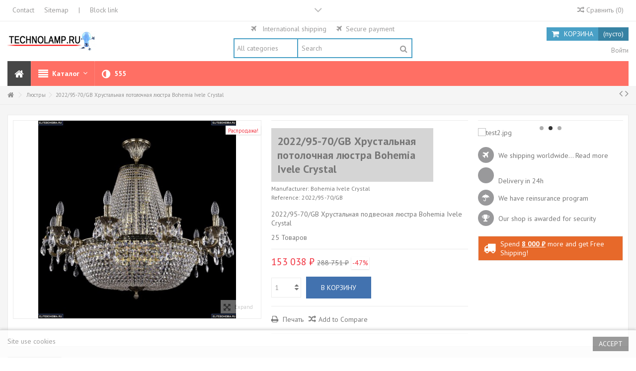

--- FILE ---
content_type: text/html; charset=utf-8
request_url: https://www.technolamp.ru/lustry/13927-bohemia-ivele-crystal-2022-95-70-gb.html
body_size: 19381
content:
<!DOCTYPE HTML> <!--[if lt IE 7]><html class="no-js lt-ie9 lt-ie8 lt-ie7" lang="ru-ru"><![endif]--> <!--[if IE 7]><html class="no-js lt-ie9 lt-ie8 ie7" lang="ru-ru"><![endif]--> <!--[if IE 8]><html class="no-js lt-ie9 ie8" lang="ru-ru"><![endif]--> <!--[if gt IE 8]><html class="no-js ie9" lang="ru-ru"><![endif]--><html lang="ru-ru"><head><meta charset="utf-8" /><title>Люстра 2022/95-70/GB ★Bohemia Ivele Crystal, Золото чернёное► — Купить▼</title><meta name="description" content="2022/95-70/GB ✔Чешская хрустальная подвесная люстра «Богемия». Интернет-магазин. ►Купить в Москве по низкой цене с быстрой доставкой по России. ✔Чешское качество и сертификаты." /><meta name="keywords" content="Bohemia Ivele Crystal, 2022/95-70/GB" /><meta name="generator" content="PrestaShop" /><meta name="robots" content="index,follow" /><meta name="viewport" content="initial-scale=1,user-scalable=no,maximum-scale=1,width=device-width"><meta name="apple-mobile-web-app-capable" content="yes" /><link rel="icon" type="image/vnd.microsoft.icon" href="/img/favicon.ico?1730987645" /><link rel="shortcut icon" type="image/x-icon" href="/img/favicon.ico?1730987645" /><link rel="stylesheet" href="/themes/warehouse/css/global.css" type="text/css" media="all" /><link rel="stylesheet" href="/themes/warehouse/css/autoload/highdpi.css" type="text/css" media="all" /><link rel="stylesheet" href="/themes/warehouse/css/autoload/responsive-tables.css" type="text/css" media="all" /><link rel="stylesheet" href="/themes/warehouse/css/autoload/uniform.default.css" type="text/css" media="all" /><link rel="stylesheet" href="/themes/warehouse/css/product.css" type="text/css" media="all" /><link rel="stylesheet" href="/themes/warehouse/css/print.css" type="text/css" media="print" /><link rel="stylesheet" href="/js/jquery/plugins/fancybox/jquery.fancybox.css" type="text/css" media="all" /><link rel="stylesheet" href="/js/jquery/plugins/bxslider/jquery.bxslider.css" type="text/css" media="all" /><link rel="stylesheet" href="/themes/warehouse/css/modules/blockcurrencies/blockcurrencies.css" type="text/css" media="all" /><link rel="stylesheet" href="/themes/warehouse/css/modules/blocklanguages/blocklanguages.css" type="text/css" media="all" /><link rel="stylesheet" href="/modules/columnadverts/columnadverts.css" type="text/css" media="all" /><link rel="stylesheet" href="/themes/warehouse/css/modules/blocknewsletter/blocknewsletter.css" type="text/css" media="all" /><link rel="stylesheet" href="/modules/blockfooterhtml/blockfooterhtml.css" type="text/css" media="all" /><link rel="stylesheet" href="/themes/warehouse/css/modules/blocktags/blocktags.css" type="text/css" media="all" /><link rel="stylesheet" href="/themes/warehouse/css/modules/blockuserinfo/blockuserinfo.css" type="text/css" media="all" /><link rel="stylesheet" href="/themes/warehouse/css/modules/productcomments/productcomments.css" type="text/css" media="all" /><link rel="stylesheet" href="/modules/videostab/videotab.css" type="text/css" media="all" /><link rel="stylesheet" href="/themes/warehouse/css/modules/productscategory/css/productscategory.css" type="text/css" media="all" /><link rel="stylesheet" href="/modules/slidetopcontent/slidetopcontent.css" type="text/css" media="all" /><link rel="stylesheet" href="/modules/productsfeauture/productsfeauture.css" type="text/css" media="all" /><link rel="stylesheet" href="/modules/cookielaw/cookielaw.css" type="text/css" media="all" /><link rel="stylesheet" href="/modules/my_footerhtml/css/my_footerhtml.css" type="text/css" media="all" /><link rel="stylesheet" href="/themes/warehouse/css/modules/productsnavpn/productsnavpn.css" type="text/css" media="all" /><link rel="stylesheet" href="/modules/yandexymlexport/views/css/front.css" type="text/css" media="all" /><link rel="stylesheet" href="/modules/iqitfreedeliverycount/views/css/front.css" type="text/css" media="all" /><link rel="stylesheet" href="/modules/iqitfreedeliverycount/views/css/custom_s_1.css" type="text/css" media="all" /><link rel="stylesheet" href="/modules/productpageadverts/productpageadverts.css" type="text/css" media="all" /><link rel="stylesheet" href="/themes/warehouse/css/modules/headerlinks/headerlinks.css" type="text/css" media="all" /><link rel="stylesheet" href="/modules/iqitcountdown/css/iqitcountdown.css" type="text/css" media="all" /><link rel="stylesheet" href="/modules/iqitcountdown/css/custom_s_1.css" type="text/css" media="all" /><link rel="stylesheet" href="/themes/warehouse/css/modules/textbanners/textbanners.css" type="text/css" media="all" /><link rel="stylesheet" href="/modules/textbanners/txtbanners_s_1.css" type="text/css" media="all" /><link rel="stylesheet" href="/modules/footercontent/css/footercontent.css" type="text/css" media="all" /><link rel="stylesheet" href="/themes/warehouse/css/modules/blocksocial_mod/blocksocial_mod.css" type="text/css" media="all" /><link rel="stylesheet" href="/themes/warehouse/css/modules/ph_simpleblog/css/ph_simpleblog.css" type="text/css" media="all" /><link rel="stylesheet" href="/modules/ph_simpleblog/css/custom.css" type="text/css" media="all" /><link rel="stylesheet" href="/modules/iqitproducttags/css/front.css" type="text/css" media="all" /><link rel="stylesheet" href="/themes/warehouse/css/modules/blockcategories/blockcategories.css" type="text/css" media="all" /><link rel="stylesheet" href="/themes/warehouse/css/modules/blockcart/blockcart.css" type="text/css" media="all" /><link rel="stylesheet" href="/js/jquery/plugins/autocomplete/jquery.autocomplete.css" type="text/css" media="all" /><link rel="stylesheet" href="/themes/warehouse/css/product_list.css" type="text/css" media="all" /><link rel="stylesheet" href="/themes/warehouse/css/modules/blocksearch_mod/blocksearch_mod.css" type="text/css" media="all" /><link rel="stylesheet" href="/themes/warehouse/css/modules/themeeditor/css/options/hover.css" type="text/css" media="all" /><link rel="stylesheet" href="/modules/themeeditor/css/themeeditor_s_1.css" type="text/css" media="all" /><link rel="stylesheet" href="/modules/themeeditor/css/yourcss.css" type="text/css" media="all" /><link rel="stylesheet" href="/modules/iqitsizeguide/css/front.css" type="text/css" media="all" /><link rel="stylesheet" href="/modules/iqitsizeguide/css/iqitsizeguide_s_1.css" type="text/css" media="all" /><link rel="stylesheet" href="/modules/iqitsizeguide/css/platributes.css" type="text/css" media="all" /><link rel="stylesheet" href="/themes/warehouse/css/modules/mailalerts/mailalerts.css" type="text/css" media="all" /><link rel="stylesheet" href="/themes/warehouse/css/modules/iqitmegamenu/css/front.css" type="text/css" media="all" /><link rel="stylesheet" href="/modules/iqitmegamenu/css/iqitmegamenu_s_1.css" type="text/css" media="all" /><meta data-module="adp-microdatos-opengraph-begin_p16v2.2.17" /><meta property="og:url" content="https://www.technolamp.ru/lustry/13927-bohemia-ivele-crystal-2022-95-70-gb.html" /><meta property="og:title" content="&#1051;&#1102;&#1089;&#1090;&#1088;&#1072; 2022/95-70/GB &#9733;Bohemia Ivele Crystal, &#1047;&#1086;&#1083;&#1086;&#1090;&#1086; &#1095;&#1077;&#1088;&#1085;&#1105;&#1085;&#1086;&#1077;&#9658; &mdash; &#1050;&#1091;&#1087;&#1080;&#1090;&#1100;&#9660;" /><meta property="og:description" content="2022/95-70/GB &#10004;&#1063;&#1077;&#1096;&#1089;&#1082;&#1072;&#1103; &#1093;&#1088;&#1091;&#1089;&#1090;&#1072;&#1083;&#1100;&#1085;&#1072;&#1103; &#1087;&#1086;&#1076;&#1074;&#1077;&#1089;&#1085;&#1072;&#1103; &#1083;&#1102;&#1089;&#1090;&#1088;&#1072; &laquo;&#1041;&#1086;&#1075;&#1077;&#1084;&#1080;&#1103;&raquo;. &#1048;&#1085;&#1090;&#1077;&#1088;&#1085;&#1077;&#1090;-&#1084;&#1072;&#1075;&#1072;&#1079;&#1080;&#1085;. &#9658;&#1050;&#1091;&#1087;&#1080;&#1090;&#1100; &#1074; &#1052;&#1086;&#1089;&#1082;&#1074;&#1077; &#1087;&#1086; &#1085;&#1080;&#1079;&#1082;&#1086;&#1081; &#1094;&#1077;&#1085;&#1077; &#1089; &#1073;&#1099;&#1089;&#1090;&#1088;&#1086;&#1081; &#1076;&#1086;&#1089;&#1090;&#1072;&#1074;&#1082;&#1086;&#1081; &#1087;&#1086; &#1056;&#1086;&#1089;&#1089;&#1080;&#1080;. &#10004;&#1063;&#1077;&#1096;&#1089;&#1082;&#1086;&#1077; &#1082;&#1072;&#1095;&#1077;&#1089;&#1090;&#1074;&#1086; &#1080; &#1089;&#1077;&#1088;&#1090;&#1080;&#1092;&#1080;&#1082;&#1072;&#1090;&#1099;." /><meta property="og:site_name" content="TECHNOLAMP.RU" /><meta property="og:locale" content="ru_ru" /><meta property="og:type" content="product" /><meta property="product:retailer_item_id" content="13927"/><meta property="og:image" content="https://www.technolamp.ru/17065-large_default/bohemia-ivele-crystal-2022-95-70-gb.jpg"/><meta property="og:image:type" content="image/jpeg"/><meta property="og:image:width" content="398"/><meta property="og:image:height" content="425"/><meta property="og:image:alt" content="&#1051;&#1102;&#1089;&#1090;&#1088;&#1072; 2022/95-70/GB &#9733;Bohemia Ivele Crystal, &#1047;&#1086;&#1083;&#1086;&#1090;&#1086; &#1095;&#1077;&#1088;&#1085;&#1105;&#1085;&#1086;&#1077;&#9658; &mdash; &#1050;&#1091;&#1087;&#1080;&#1090;&#1100;&#9660;"/><meta property="product:availability" content="in stock"/><meta property="product:brand" content="Bohemia Ivele Crystal" /><meta property="product:condition" content="new" /><meta property="product:price:amount" content="153038.03" /><meta property="product:price:currency" content="RUB" /><meta name="twitter:card" content="summary_large_image"><meta name="twitter:title" content="&#1051;&#1102;&#1089;&#1090;&#1088;&#1072; 2022/95-70/GB &#9733;Bohemia Ivele Crystal, &#1047;&#1086;&#1083;&#1086;&#1090;&#1086; &#1095;&#1077;&#1088;&#1085;&#1105;&#1085;&#1086;&#1077;&#9658; &mdash; &#1050;&#1091;&#1087;&#1080;&#1090;&#1100;&#9660;"><meta name="twitter:description" content="2022/95-70/GB &#10004;&#1063;&#1077;&#1096;&#1089;&#1082;&#1072;&#1103; &#1093;&#1088;&#1091;&#1089;&#1090;&#1072;&#1083;&#1100;&#1085;&#1072;&#1103; &#1087;&#1086;&#1076;&#1074;&#1077;&#1089;&#1085;&#1072;&#1103; &#1083;&#1102;&#1089;&#1090;&#1088;&#1072; &laquo;&#1041;&#1086;&#1075;&#1077;&#1084;&#1080;&#1103;&raquo;. &#1048;&#1085;&#1090;&#1077;&#1088;&#1085;&#1077;&#1090;-&#1084;&#1072;&#1075;&#1072;&#1079;&#1080;&#1085;. &#9658;&#1050;&#1091;&#1087;&#1080;&#1090;&#1100; &#1074; &#1052;&#1086;&#1089;&#1082;&#1074;&#1077; &#1087;&#1086; &#1085;&#1080;&#1079;&#1082;&#1086;&#1081; &#1094;&#1077;&#1085;&#1077; &#1089; &#1073;&#1099;&#1089;&#1090;&#1088;&#1086;&#1081; &#1076;&#1086;&#1089;&#1090;&#1072;&#1074;&#1082;&#1086;&#1081; &#1087;&#1086; &#1056;&#1086;&#1089;&#1089;&#1080;&#1080;. &#10004;&#1063;&#1077;&#1096;&#1089;&#1082;&#1086;&#1077; &#1082;&#1072;&#1095;&#1077;&#1089;&#1090;&#1074;&#1086; &#1080; &#1089;&#1077;&#1088;&#1090;&#1080;&#1092;&#1080;&#1082;&#1072;&#1090;&#1099;."><meta property="twitter:image" content="https://www.technolamp.ru/17065-large_default/bohemia-ivele-crystal-2022-95-70-gb.jpg"/><meta property="twitter:image:alt" content="&#1051;&#1102;&#1089;&#1090;&#1088;&#1072; 2022/95-70/GB &#9733;Bohemia Ivele Crystal, &#1047;&#1086;&#1083;&#1086;&#1090;&#1086; &#1095;&#1077;&#1088;&#1085;&#1105;&#1085;&#1086;&#1077;&#9658; &mdash; &#1050;&#1091;&#1087;&#1080;&#1090;&#1100;&#9660;"/><meta name="twitter:site" content="TECHNOLAMP.RU"><meta name="twitter:creator" content="TECHNOLAMP.RU"><meta name="twitter:domain" content="https://www.technolamp.ru/lustry/13927-bohemia-ivele-crystal-2022-95-70-gb.html"><meta data-module="adp-microdatos-opengraph-end_p16v2.2.17" /> <script type="application/ld+json" id="adpmicrodatos-organization-ps16v2.2.17">{
    "@context": "http://schema.org",
    "@type" : "Organization",
    "name" : "TECHNOLAMP.RU",
    "url" : "https://www.technolamp.ru/",
    "logo" : [
    	{

    	"@type" : "ImageObject",
        "url" : "https://www.technolamp.ru/img/elitebohemiaru-logo-1638558757.jpg"
    	}
    ],
    "email" : "sale@technolamp.ru"
			,"address": {
	    "@type": "PostalAddress",
	    "addressLocality": "\u041c\u043e\u0441\u043a\u0432\u0430",
	    "postalCode": "",
	    "streetAddress": "\u0433. \u041c\u043e\u0441\u043a\u0432\u0430, \u041a\u0438\u0435\u0432\u0441\u043a\u043e\u0435 \u0448\u043e\u0441\u0441\u0435, 1",
	    "addressRegion": "\u041c\u043e\u0441\u043a\u0432\u0430",
	    "addressCountry": "RU"
	}
			,"contactPoint" : [
		{
			"@type" : "ContactPoint",
	    	"telephone" : "8-963-711-42-39",
	    	"contactType" : "customer service",
	    	"contactOption": "TollFree",
	    	"availableLanguage": [ 
	    			    				    				"Русский (Russian)"
	    				    			    	]

	    } 
	]
	}</script> <script type="application/ld+json" id="adpmicrodatos-webpage-ps16v2.2.17">{
    "@context": "http://schema.org",
    "@type" : "WebPage",
    "isPartOf": [{
        "@type":"WebSite",
        "url":  "https://www.technolamp.ru/",
        "name": "TECHNOLAMP.RU"
    }],
    "name": "\u041b\u044e\u0441\u0442\u0440\u0430 2022\/95-70\/GB \u2605Bohemia Ivele Crystal, \u0417\u043e\u043b\u043e\u0442\u043e \u0447\u0435\u0440\u043d\u0451\u043d\u043e\u0435\u25ba \u2014 \u041a\u0443\u043f\u0438\u0442\u044c\u25bc",
    "url": "https://www.technolamp.ru/lustry/13927-bohemia-ivele-crystal-2022-95-70-gb.html"
}</script> <script type="application/ld+json" id="adpmicrodatos-breadcrumblist-ps16v2.2.17">{
        "itemListElement": [
            {
                "item": "https://www.technolamp.ru/",
                "name": "\u0413\u043b\u0430\u0432\u043d\u0430\u044f",
                "position": 1,
                "@type": "ListItem"
            }, 
            {
                "item": "https://www.technolamp.ru/3-lustry",
                "name": "\u041b\u044e\u0441\u0442\u0440\u044b",
                "position": 2,
                "@type": "ListItem"
            } 
        ],
        "@context": "https://schema.org/",
        "@type": "BreadcrumbList"
    }</script> <script type="application/ld+json" id="adpmicrodatos-product-ps16v2.2.17">{
    "name": "2022\/95-70\/GB \u0425\u0440\u0443\u0441\u0442\u0430\u043b\u044c\u043d\u0430\u044f \u043f\u043e\u0442\u043e\u043b\u043e\u0447\u043d\u0430\u044f \u043b\u044e\u0441\u0442\u0440\u0430 Bohemia Ivele Crystal",
    "image": ["https:\/\/www.technolamp.ru\/17065-large_default\/bohemia-ivele-crystal-2022-95-70-gb.jpg"],
    "url": "https://www.technolamp.ru/lustry/13927-bohemia-ivele-crystal-2022-95-70-gb.html",
    "productID": "13927",
    "category": "lustry",
    "sku": "2022\/95-70\/GB",
    "brand": {
        "@type": "Thing",
        "name": "Bohemia Ivele Crystal"
    },
    "description": "2022\/95-70\/GB \u0425\u0440\u0443\u0441\u0442\u0430\u043b\u044c\u043d\u0430\u044f \u043f\u043e\u0434\u0432\u0435\u0441\u043d\u0430\u044f \u043b\u044e\u0441\u0442\u0440\u0430 Bohemia Ivele Crystal",
    "offers": {
        "availability": "https://schema.org/InStock",
 
        "price": "153038.03",
        "priceCurrency": "RUB",
        "url": "https://www.technolamp.ru/lustry/13927-bohemia-ivele-crystal-2022-95-70-gb.html",
              "itemCondition": "https://schema.org/NewCondition",
                "seller":{
            "name": "TECHNOLAMP.RU",
            "@type": "Organization"
        },
          "@type": "Offer"
  },
    "@context": "https://schema.org/",
    "@type": "Product"
}</script><link rel="canonical" href="https://www.technolamp.ru/lustry/13927-bohemia-ivele-crystal-2022-95-70-gb.html"><link rel="alternate" href="https://www.technolamp.ru/lustry/13927-bohemia-ivele-crystal-2022-95-70-gb.html" hreflang="ru-ru"><link rel="alternate" href="https://www.technolamp.ru/lustry/13927-bohemia-ivele-crystal-2022-95-70-gb.html" hreflang="x-default"><link rel="stylesheet" href="https://fonts.googleapis.com/css?family=PT+Sans:400,700,400italic,700italic" type="text/css" media="all" /> <!--[if lt IE 9]> 
<script src="https://oss.maxcdn.com/libs/html5shiv/3.7.0/html5shiv.js"></script> 
<script src="https://oss.maxcdn.com/libs/respond.js/1.3.0/respond.min.js"></script> <![endif]--> <!--[if lte IE 9]> 
<script src="https://www.technolamp.ru/themes/warehouse/js/flexibility.js"></script> <![endif]--><meta property="og:title" content="&#1051;&#1102;&#1089;&#1090;&#1088;&#1072; 2022/95-70/GB &#9733;Bohemia Ivele Crystal, &#1047;&#1086;&#1083;&#1086;&#1090;&#1086; &#1095;&#1077;&#1088;&#1085;&#1105;&#1085;&#1086;&#1077;&#9658; &mdash; &#1050;&#1091;&#1087;&#1080;&#1090;&#1100;&#9660;"/><meta property="og:url" content="http://www.technolamp.ru/lustry/13927-bohemia-ivele-crystal-2022-95-70-gb.html"/><meta property="og:site_name" content="TECHNOLAMP.RU"/><meta property="og:description" content="2022/95-70/GB ✔Чешская хрустальная подвесная люстра «Богемия». Интернет-магазин. ►Купить в Москве по низкой цене с быстрой доставкой по России. ✔Чешское качество и сертификаты."><meta property="og:type" content="product"><meta property="og:image" content="https://www.technolamp.ru/17065-large_default/bohemia-ivele-crystal-2022-95-70-gb.jpg"></head><body id="product" class="not-index product product-13927 product-bohemia-ivele-crystal-2022-95-70-gb category-3 category-lustry hide-left-column hide-right-column lang_ru "><div id="slidetopcontent" class="slidetopcontent"><div class="container"><ul class="row clearfix"><li class="col-xs-12 col-sm-6 clearfix"><h4>Lorem ipsum dolor sit amet</h4><div class="rte"><p>Lorem ipsum dolor sit amet, consectetur adipisicing elit, sed do eiusmod tempor incididunt ut labore et dolore magna aliqua. Ut enim ad minim veniam, quis nostrud exercitation ullamco laboris nisi ut aliquip ex ea commodo consequat.</p></div><div class="rte"><a class="btn btn-default button button-small pull-right" href="http://www.iqit-commerce.com"><span>Read more</span></a></div></li><li class="col-xs-12 col-sm-6 clearfix"><h4>Lorem ipsum dolor sit amet</h4><div class="rte"><p>Lorem ipsum dolor sit amet, consectetur adipisicing elit, sed do eiusmod tempor incididunt ut labore et dolore magna aliqua. Ut enim ad minim veniam, quis nostrud exercitation ullamco laboris nisi ut aliquip ex ea commodo consequat.</p></div><div class="rte"><a class="btn btn-default button button-small pull-right" href="http://www.iqit-commerce.com"><span>Read more</span></a></div></li></ul></div></div><div id="page"><div class="header-container"> <header id="header"><div class="banner"><div class="container"><div class="row"></div></div></div><div class="nav"><div class="container"><div class="row"> <nav><div id="slidetopcontentShower"></div><ul id="header_links" class="clearfix"><li id="header_link_contact"><a href="https://www.technolamp.ru/contact-us" title="Contact">Contact</a></li><li id="header_link_sitemap"><a href="https://www.technolamp.ru/sitemap" title="Sitemap">Sitemap</a></li><li class="separator">|</li><li>Block link</li></ul><form method="post" action="//www.technolamp.ru/products-comparison" class="compare-form"> <button type="submit" class="bt_compare" disabled="disabled"> <span><i class="icon-random"></i> Сравнить <span class="rtlhidden">(<span class="total-compare-val">0</span>)</span></span> </button> <input type="hidden" name="compare_product_count" class="compare_product_count" value="0" /> <input type="hidden" name="compare_product_list" class="compare_product_list" value="" /></form> </nav></div></div></div><div><div class="container container-header"><div id="desktop-header" class="desktop-header"><div class="row"><div id="header_logo" class="col-xs-12 col-sm-4 "><a href="https://www.technolamp.ru/" title="TECHNOLAMP.RU"> <img class="logo img-responsive replace-2xlogo" src="https://www.technolamp.ru/img/elitebohemiaru-logo-1638558757.jpg" width="269" height="60" alt="TECHNOLAMP.RU" /> </a></div><div id="search_block_top_content" class="col-xs-12 col-sm-4 "><div class="iqitsearch-inner"><p style="text-align: center;"><em class="icon icon-plane">&nbsp;</em>&nbsp; International shipping &nbsp; &nbsp;&nbsp;<em class="icon icon-plane">&nbsp;&nbsp;</em>Secure payment</p><div id="search_block_top" class="search_block_top issearchcontent iqit-search" ><form method="get" action="//www.technolamp.ru/search" id="searchbox"> <input type="hidden" name="controller" value="search" /> <input type="hidden" name="orderby" value="position" /> <input type="hidden" name="orderway" value="desc" /><div class="search_query_container search-w-selector"><div class="search-cat-selector"><select class="form-control search-cat-select" name="search_query_cat"><option value="0">All categories</option><option value="3"> Люстры</option><option value="5"> - - Подвесные люстры</option><option value="6"> - - Потолочные люстры</option><option value="23"> - - Грушевидные</option><option value="7"> - - Подвесы</option><option value="19"> - - С виноградом</option><option value="24"> - - Цветные люстры</option><option value="33"> - - С фарфоровым плафоном</option><option value="9"> - - Каскадные люстры</option><option value="8"> - - Большие люстры</option><option value="4"> Бра</option><option value="26"> - - Бра с 1 рожком</option><option value="27"> - - Бра с 2 рожками</option><option value="28"> - - Бра с 3 рожками</option><option value="29"> - - Бра на 4 и более рожка</option><option value="30"> - - Бра без рожков</option><option value="20"> - - Бра с виноградом</option><option value="31"> - - Цветные бра</option><option value="32"> - - С фарфоровым плафоном</option><option value="13"> Настольные лампы</option><option value="21"> - - С виноградом</option><option value="25"> - - С цветным хрусталем</option><option value="34"> - - С фарфоровыми плафонами</option><option value="14"> Торшеры</option><option value="22"> - - С виноградом</option><option value="36"> - - Цветные торшеры</option><option value="35"> - - С фарфоровыми плафонами</option><option value="37"> Точечные светильники</option><option value="15"> Абажуры</option><option value="16"> Лампочки к люстрам</option><option value="18"> Чистка хрусталя</option> </select></div> <input class="search_query form-control" type="text" id="search_query_top" name="search_query" placeholder="Search" value="" /> <button type="submit" name="submit_search" class="button-search"> <span>Search</span> </button></div></form></div></div></div><div id="shopping_cart_container" class="col-xs-12 col-sm-4 clearfix"><div class="shopping_cart"> <a href="https://www.technolamp.ru/quick-order" title="Просмотр корзины" rel="nofollow"> <span class="cart_name">Корзина</span><div class="more_info"> <span class="ajax_cart_quantity unvisible">0</span> <span class="ajax_cart_product_txt unvisible">товар:</span> <span class="ajax_cart_product_txt_s unvisible">товара(ов):</span> <span class="ajax_cart_total unvisible"> </span> <span class="ajax_cart_no_product">(пусто)</span></div> </a><div class="cart_block block exclusive"><div class="block_content"><div class="cart_block_list"><p class="cart_block_no_products"> Нет товаров</p><div class="cart-prices"><div class="cart-prices-line first-line"> <span class="price cart_block_shipping_cost ajax_cart_shipping_cost unvisible"> To be determined </span> <span class="unvisible"> Доставка: </span></div><div class="cart-prices-line last-line"> <span class="price cart_block_total ajax_block_cart_total">0 ₽</span> <span>Итого, к оплате:</span></div></div><p class="cart-buttons"> <a id="button_order_cart" class="btn btn-default button button-medium" href="https://www.technolamp.ru/quick-order" title="Оформить заказ" rel="nofollow"> <span> Оформить заказ<i class="icon-chevron-right right"></i> </span> </a></p></div></div></div></div></div><div id="layer_cart"><div class="layer_cart_title col-xs-12"><h5> <i class="icon-check"></i> Product successfully added to your shopping cart</h5></div><div class="clearfix" ><div class="layer_cart_product col-xs-12 col-md-6"> <span class="cross" title="Close window"></span><div class="product-image-container layer_cart_img"></div><div class="layer_cart_product_info"> <span id="layer_cart_product_title" class="product-name"></span> <span id="layer_cart_product_attributes"></span><div> Quantity <span id="layer_cart_product_quantity"></span></div><div> <strong>Итого, к оплате: <span id="layer_cart_product_price"></span></strong></div></div></div><div class="layer_cart_cart col-xs-12 col-md-6"><h5 class="overall_cart_title"> <span class="ajax_cart_product_txt_s unvisible"> There are <span class="ajax_cart_quantity">0</span> items in your cart. </span> <span class="ajax_cart_product_txt "> There is 1 item in your cart. </span></h5><div class="layer_cart_row"> Total products <span class="ajax_block_products_total"> </span></div><div class="layer_cart_row ajax_shipping-container"> <strong class="dark unvisible"> Total shipping&nbsp; </strong> <span class="ajax_cart_shipping_cost unvisible"> To be determined </span></div><div class="layer_cart_row"> <strong> Итого, к оплате: <span class="ajax_block_cart_total"> </span> </strong></div></div></div><div class="button-container clearfix"><div class="pull-right"> <span class="continue btn btn-default" title="Continue shopping"> <span> <i class="icon-chevron-left left"></i> Continue shopping </span> </span> <a class="btn btn-default button button-medium" href="https://www.technolamp.ru/quick-order" title="Proceed to checkout" rel="nofollow"> <span> Proceed to checkout <i class="icon-chevron-right right"></i> </span> </a></div></div><div class="crossseling"></div></div><div class="layer_cart_overlay"></div><div class="header_user_info col-xs-12 col-sm-4"> <a class="login" href="https://www.technolamp.ru/my-account" rel="nofollow" title="Login to your customer account"> <i class="icon-signin"></i> Войти </a></div><div class="iqitfreedeliverycount iqitfreedeliverycount-detach hidden-detach clearfix "><div clas="fd-table"><div class="ifdc-icon fd-table-cell"><i class="icon icon-truck"></i></div><div class="ifdc-remaining fd-table-cell">Brakuje <span class="ifdc-remaining-price">8 000 ₽</span> do darmowej wysyłki.</div></div></div><div class="iqitmegamenu-wrapper col-xs-12 cbp-hor-width-1 clearfix"><div id="iqitmegamenu-horizontal" class="iqitmegamenu cbp-sticky-transparent" role="navigation"><div class="container"> <nav id="cbp-hrmenu" class="cbp-hrmenu cbp-horizontal cbp-hrsub-narrow cbp-fade cbp-arrowed "><ul><li class="cbp-hrmenu-tab cbp-hrmenu-tab-1 cbp-onlyicon"> <a href="https://www.technolamp.ru/" ><span class="cbp-tab-title"> <i class="icon-home cbp-mainlink-icon"></i> </span> </a></li><li class="cbp-hrmenu-tab cbp-hrmenu-tab-2 "> <a href="https://www.technolamp.ru/3-lustry" ><span class="cbp-tab-title"> <i class="icon-align-justify cbp-mainlink-icon"></i> Каталог <i class="icon-angle-down cbp-submenu-aindicator"></i></span> <span class="cbp-triangle-container"><span class="cbp-triangle-top"></span><span class="cbp-triangle-top-back"></span></span> </a><div class="cbp-hrsub col-xs-12"><div class="cbp-hrsub-inner"><div class="container-xs-height cbp-tabs-container"><div class="row row-xs-height"><div class="col-xs-2 col-xs-height"><ul class="cbp-hrsub-tabs-names cbp-tabs-names"><li class="innertab-4 active"> <a href="#4-innertab-2" data-link="//" > <i class="icon-anchor cbp-mainlink-icon"></i> Люстры </a><i class="icon-angle-right cbp-submenu-it-indicator"></i><span class="cbp-inner-border-hider"></span></li></ul></div><div role="tabpanel" class="col-xs-10 col-xs-height tab-pane cbp-tab-pane active innertabcontent-4" id="4-innertab-2"><div class="clearfix"><div class="row menu_row menu-element first_rows menu-element-id-1"><div class="col-xs-3 cbp-menu-column cbp-menu-element menu-element-id-3 " ><div class="cbp-menu-column-inner"><div class="row cbp-categories-row"><div class="col-xs-12"> <a href="https://www.technolamp.ru/6-potolochnye-lustry" class="cbp-column-title cbp-category-title">Потолочные люстры</a></div></div></div></div><div class="col-xs-3 cbp-menu-column cbp-menu-element menu-element-id-4 " ><div class="cbp-menu-column-inner"> <span class="cbp-column-title transition-300">Бра 2 </span><ul class="cbp-links cbp-valinks cbp-valinks-vertical"><li><a href="https://www.technolamp.ru/content/12-help-lampochki-k-svetilnikam">Лампочки к светильникам</a></li></ul></div></div></div><div class="row menu_row menu-element first_rows menu-element-id-2"><div class="col-xs-3 cbp-menu-column cbp-menu-element menu-element-id-5 cbp-empty-column" ><div class="cbp-menu-column-inner"> <span class="cbp-column-title transition-300">123 </span></div></div></div><div class="row menu_row menu-element first_rows menu-element-id-6"><div class="col-xs-3 cbp-menu-column cbp-menu-element menu-element-id-7 cbp-empty-column" ><div class="cbp-menu-column-inner"></div></div><div class="col-xs-3 cbp-menu-column cbp-menu-element menu-element-id-8 cbp-empty-column" ><div class="cbp-menu-column-inner"></div></div><div class="col-xs-3 cbp-menu-column cbp-menu-element menu-element-id-9 cbp-empty-column" ><div class="cbp-menu-column-inner"></div></div></div></div></div></div></div></div></div></li><li class="cbp-hrmenu-tab cbp-hrmenu-tab-3 "> <a href="https://www.technolamp.ru/4-bra" ><span class="cbp-tab-title"> <i class="icon-adjust cbp-mainlink-icon"></i> 555</span> </a></li></ul> </nav></div><div id="iqitmegamenu-mobile"><div id="iqitmegamenu-shower" class="clearfix"><div class="container"><div class="iqitmegamenu-icon"><i class="icon-reorder"></i></div> <span>Menu</span></div></div><div class="cbp-mobilesubmenu"><div class="container"><ul id="iqitmegamenu-accordion" class="cbp-spmenu cbp-spmenu-vertical cbp-spmenu-left"><li id="cbp-close-mobile"><i class="icon-chevron-left"></i> Hide</li><li><a href="https://www.technolamp.ru/" title="Home">Home</a></li><li><a href="https://www.technolamp.ru/3-lustry" title="Люстры">Люстры</a><ul><li><a href="https://www.technolamp.ru/5-podvesnye-lustry" title="Подвесные люстры">Подвесные люстры</a></li><li><a href="https://www.technolamp.ru/6-potolochnye-lustry" title="Потолочные люстры">Потолочные люстры</a></li><li><a href="https://www.technolamp.ru/23-grushevidnye-lustry" title="Грушевидные">Грушевидные</a></li><li><a href="https://www.technolamp.ru/7-khrustalnye-podvesy" title="Подвесы">Подвесы</a></li><li><a href="https://www.technolamp.ru/19-lustry-s-vinogradom" title="С виноградом">С виноградом</a></li><li><a href="https://www.technolamp.ru/24-cvetnye-lustry" title="Цветные люстры">Цветные люстры</a></li><li><a href="https://www.technolamp.ru/33-lustry-s-farforovym-plafonom" title="С фарфоровым плафоном">С фарфоровым плафоном</a></li><li><a href="https://www.technolamp.ru/9-kaskadnye-lustry" title="Каскадные люстры">Каскадные люстры</a></li><li><a href="https://www.technolamp.ru/8-bolshie-lustry" title="Большие люстры">Большие люстры</a></li></ul></li><li><a href="https://www.technolamp.ru/26-bra-s-1-rozhkom" title="Бра с 1 рожком">Бра с 1 рожком</a></li><li><a href="https://www.technolamp.ru/27-bra-s-2-rozhkami" title="Бра с 2 рожками">Бра с 2 рожками</a></li><li><a href="https://www.technolamp.ru/28-bra-s-3-rozhkami" title="Бра с 3 рожками">Бра с 3 рожками</a></li></ul></div></div><div id="cbp-spmenu-overlay" class="cbp-spmenu-overlay"></div></div></div></div></div></div><div class="mobile-condensed-header mobile-style mobile-style3 mobile-search-expanded"><div ><div class="mobile-h-logo"> <a href="https://www.technolamp.ru/" title="TECHNOLAMP.RU"> <img class="logo img-responsive replace-2xlogo" src="https://www.technolamp.ru/img/elitebohemiaru-logo-1638558757.jpg" width="269" height="60" alt="TECHNOLAMP.RU" /> </a></div><div id="mh-sticky" class="not-sticked"><div class="mobile-main-wrapper"><div class="mobile-main-bar"><div class="mh-button mh-menu"> <span id="mh-menu"><i class="icon-reorder mh-icon"></i></span></div><div class="mh-button mh-search"> <span id="mh-search" data-mh-search="1"><i class="icon-search mh-icon"></i></span></div><div class="mh-button mh-user"> <span id="mh-user"><i class="icon-user mh-icon "></i></span><div class="mh-drop"><p>Please login or create account</p><ul><li><a href="https://www.technolamp.ru/my-account" title="Log in" rel="nofollow">Log in/Create account</a></li></ul></div></div><div id="mh-cart-wrapper" class="mh-button mh-cart"> <span id="mh-cart"> <i class="icon-shopping-cart mh-icon "></i> </span></div></div></div><div class="mh-dropdowns"><div class="mh-drop mh-search-drop"><div class="search_block_top mh-search-module"><form method="get" action="//www.technolamp.ru/search"> <input type="hidden" name="controller" value="search" /> <input type="hidden" name="orderby" value="position" /> <input type="hidden" name="orderway" value="desc" /><div class="search_query_container search-w-selector"><div class="search-cat-selector"><select class="form-control search-cat-select" name="search_query_cat"><option value="0">All categories</option><option value="3"> Люстры</option><option value="5"> - - Подвесные люстры</option><option value="6"> - - Потолочные люстры</option><option value="23"> - - Грушевидные</option><option value="7"> - - Подвесы</option><option value="19"> - - С виноградом</option><option value="24"> - - Цветные люстры</option><option value="33"> - - С фарфоровым плафоном</option><option value="9"> - - Каскадные люстры</option><option value="8"> - - Большие люстры</option><option value="4"> Бра</option><option value="26"> - - Бра с 1 рожком</option><option value="27"> - - Бра с 2 рожками</option><option value="28"> - - Бра с 3 рожками</option><option value="29"> - - Бра на 4 и более рожка</option><option value="30"> - - Бра без рожков</option><option value="20"> - - Бра с виноградом</option><option value="31"> - - Цветные бра</option><option value="32"> - - С фарфоровым плафоном</option><option value="13"> Настольные лампы</option><option value="21"> - - С виноградом</option><option value="25"> - - С цветным хрусталем</option><option value="34"> - - С фарфоровыми плафонами</option><option value="14"> Торшеры</option><option value="22"> - - С виноградом</option><option value="36"> - - Цветные торшеры</option><option value="35"> - - С фарфоровыми плафонами</option><option value="37"> Точечные светильники</option><option value="15"> Абажуры</option><option value="16"> Лампочки к люстрам</option><option value="18"> Чистка хрусталя</option> </select></div><input class="search_query form-control" type="text" name="search_query" placeholder="Search" value="" /></div> <button type="submit" name="submit_search" class="button-search"> <span>Search</span> </button></form></div></div></div></div></div></div></div></div><div class="fw-pseudo-wrapper"><div class="desktop-header"></div></div> </header></div><div class="breadcrumb clearfix fullwidth-breadcrumb"><div class="container"> <a class="home" href="https://www.technolamp.ru/" title="Вернуться на главную"><i class="icon-home"></i></a> <span class="navigation-pipe">&gt;</span> <span class="navigation_page"><span itemscope itemtype="http://data-vocabulary.org/Breadcrumb"><a itemprop="url" href="https://www.technolamp.ru/3-lustry" title="Люстры" ><span itemprop="title">Люстры</span></a></span><span class="navigation-pipe">></span>2022/95-70/GB Хрустальная потолочная люстра Bohemia Ivele Crystal</span><div id="productsnavpn" class="pull-right"> <a href="https://www.technolamp.ru/lustry/13926-bohemia-ivele-crystal-2022-85-60-gb.html" title="Previous product"> <i class="icon-angle-left"></i> </a> <a href="https://www.technolamp.ru/lustry/13928-bohemia-ivele-crystal-2022-95-70-gw.html" title="Next product"> <i class="icon-angle-right"></i> </a></div></div></div><div class="columns-container"><div id="columns" class="container"><div class="fw-pseudo-wrapper"></div><div class="row content-inner"><div id="center_column" class="center_column col-xs-12 col-sm-12 col-sm-push-0"><div itemscope itemtype="https://schema.org/Product"><meta itemprop="url" content="https://www.technolamp.ru/lustry/13927-bohemia-ivele-crystal-2022-95-70-gb.html"><div class="primary_block row"><div class="pb-left-column col-xs-12 show-right-info col-md-5 col-lg-5 "><div id="all-images-ww"><div id="all-images-wrapper" class="left-thumbs-table"><div id="closezoom"><i class="icon icon-close"></i></div><div id="taptozoom"> <button class="btn btn-default button button-medium exclusive"> <span> Tap or hover to zoom </span> </button></div><div id="image-block" class="clearfix"> <span class="sale-label">Распродажа!</span> <span id="view_full_size" class="easyzoom easyzoom--overlay easyzoom--with-thumbnails"> <img id="bigpic" itemprop="image" src="https://www.technolamp.ru/17065-large_default/bohemia-ivele-crystal-2022-95-70-gb.jpg" title="2022/95-70/GB Хрустальная потолочная люстра Bohemia Ivele Crystal" alt="2022/95-70/GB Хрустальная потолочная люстра Bohemia Ivele Crystal" width="398" height="425"/> </span> <span id="view_full_size_button" class="span_link circle-rounded-ui"> <i class="icon icon-arrows-alt"></i> <span>Expand</span> </span></div><div id="views_block" class="clearfix hidden"><div id="thumbs_list"><ul id="thumbs_list_frame"><li id="thumbnail_17065"> <a href="https://www.technolamp.ru/17065-thickbox_default/bohemia-ivele-crystal-2022-95-70-gb.jpg" data-fancybox-group="other-views" class="fancybox shown" title="2022/95-70/GB Хрустальная потолочная люстра Bohemia Ivele Crystal"> <img class="img-responsive" id="thumb_17065" src="https://www.technolamp.ru/17065-small_default/bohemia-ivele-crystal-2022-95-70-gb.jpg" alt="2022/95-70/GB Хрустальная потолочная люстра Bohemia Ivele Crystal" title="2022/95-70/GB Хрустальная потолочная люстра Bohemia Ivele Crystal" itemprop="image" height="100" width="100" /> </a></li></ul></div></div></div></div></div><div class="pb-center-column col-xs-12 col-md-4 col-lg-4"><div class="product-title"><h1 itemprop="name">2022/95-70/GB Хрустальная потолочная люстра Bohemia Ivele Crystal</h1><label>Manufacturer:</label> <a class="manname" itemtype="https://schema.org/Organization" href="https://www.technolamp.ru/1_bohemia-ivele-crystal" title="All products of this manufacturer"><span itemprop="brand">Bohemia Ivele Crystal</span></a><p id="product_reference"> <label>Reference: </label> <span class="editable" itemprop="sku" content="2022/95-70/GB">2022/95-70/GB</span></p><p id="product_condition"> <label>Condition: </label><link itemprop="itemCondition" href="https://schema.org/NewCondition"/> <span class="editable">Новое</span></p></div><div id="short_description_block"><div id="short_description_content" class="rte align_justify" itemprop="description">2022/95-70/GB Хрустальная подвесная люстра Bohemia Ivele Crystal</div><p class="buttons_bottom_block"> <a href="#descriptionContent" class="btn btn-default"> Подробнее </a></p></div><div class="available-box"><p id="pQuantityAvailable"> <span id="quantityAvailable">25</span> <span style="display: none;" id="quantityAvailableTxt">Элемент продукции</span> <span id="quantityAvailableTxtMultiple">Товаров</span></p><p id="availability_statut" style="display: none;"> <span id="availability_value" class="label label-success"></span></p><p class="warning_inline" id="last_quantities" style="display: none" >Внимание: ограниченное количество товара в наличии!</p><p id="availability_date" style="display: none;"> <span id="availability_date_label">Будет доступен:</span> <span id="availability_date_value"></span></p><div id="oosHook" style="display: none;"><p class="form-group"> <input type="text" id="oos_customer_email" name="customer_email" size="20" value="укажите@ваш.адрес" class="mailalerts_oos_email form-control" /></p> <a href="#" class="btn btn-default" title="Сообщите мне, когда товар появится в продаже" id="mailalert_link" rel="nofollow">Сообщите мне, когда товар появится в продаже</a> <span id="oos_customer_email_result" style="display:none; display: block;"></span></div></div><form id="buy_block" action="https://www.technolamp.ru/cart" method="post"><p class="hidden"> <input type="hidden" name="token" value="71741d6fa5df1621c97d5897a834686f" /> <input type="hidden" name="id_product" value="13927" id="product_page_product_id" /> <input type="hidden" name="add" value="1" /> <input type="hidden" name="id_product_attribute" id="idCombination" value="" /></p><div class="box-info-product"><div class="product_attributes hidden clearfix"></div><div class="box-cart-bottom clearfix "><div class="price-countdown-wrapper"><div class="price-countdown price-countdown-product" style="display: none;" > <strong class="price-countdown-title"><i class="icon icon-hourglass-start faa-tada animated"></i> Time left:</strong><div class="count-down-timer" data-countdown="0000-00-00 00:00:00"></div></div></div><div class="content_prices clearfix"><div class="price"><p class="our_price_display" itemprop="offers" itemscope itemtype="https://schema.org/Offer"><link itemprop="availability" href="https://schema.org/InStock"/><span id="our_price_display" class="price" itemprop="price" content="153038">153 038 ₽</span><meta itemprop="priceCurrency" content="RUB" /></p><p id="old_price"><span id="old_price_display"><span class="price">288 751 ₽</span></span></p></div><p id="reduction_percent" ><span id="reduction_percent_display">-47%</span></p><p id="reduction_amount" style="display:none"><span id="reduction_amount_display"></span></p><div class="clear"></div></div><div id="quantity_wanted_p"><div class="quantity-input-wrapper"> <input type="text" name="qty" id="quantity_wanted" class="text" value="1" /> <a href="#" data-field-qty="qty" class="transition-300 product_quantity_down"> <span><i class="icon-caret-down"></i></span> </a> <a href="#" data-field-qty="qty" class="transition-300 product_quantity_up "> <span><i class="icon-caret-up"></i></span> </a></div> <span class="clearfix"></span></div><div class="add_to_cart_container "><p id="add_to_cart" class="buttons_bottom_block no-print"> <button type="submit" name="Submit" class="exclusive"> <span>В корзину</span> </button></p></div><p id="minimal_quantity_wanted_p" style="display: none;"> The minimum purchase order quantity for the product is <b id="minimal_quantity_label">1</b></div></div><div class="more_buttons_bottom_block no-print"><div class="additional_button no-print"> <a href="javascript:print();" class="print"> Печать </a></div><div class="compare additional_button no-print"> <a class="add_to_compare" href="https://www.technolamp.ru/lustry/13927-bohemia-ivele-crystal-2022-95-70-gb.html" data-id-product="13927" title="Add to Compare">Add to Compare</a></div><div class="additional_button"><div class="addthis_sharing_toolbox addthis_inline_share_toolbox"></div></div>  <div id="product_payment_logos"><div class="box-security"><h5 class="product-heading-h5"></h5> <img src="/modules/productpaymentlogos/img/payment-logo.png" alt="" class="img-responsive" /></div></div></div></form></div><div class="pb-right-column col-xs-12 col-md-3 col-lg-3"><div class="pb-right-column-content"> <section id="productpageadverts" class="flexslider loading_mainslider"><div> <img src="https://www.technolamp.ru/modules/productpageadverts/slides/foto1info.jpg" alt="foto1info.jpg" ></div><div> <img src="https://www.technolamp.ru/modules/productpageadverts/slides/test2.jpg" alt="test2.jpg" ></div><div> <img src="https://www.technolamp.ru/modules/productpageadverts/slides/texass.jpg" alt="texass.jpg" ></div> </section><section id="additionalproductstabs"><p class="info-paragraph-icon"><em class="icon-plane circle-icon"></em> We shipping worldwide... <a href="http://www.iqit-commerce.com">Read more</a></p><p class="info-paragraph-icon"><em class="icon-time circle-icon"></em> Delivery in 24h</p><p class="info-paragraph-icon"><em class="icon-umbrella circle-icon"></em> We have reinsurance program</p><p class="info-paragraph-icon"><em class="icon-trophy circle-icon"></em> Our shop is awarded for security</p> </section><div class="iqitfreedeliverycount iqitfreedeliverycount-product clearfix "><div clas="fd-table"><div class="ifdc-icon fd-table-cell"><i class="icon icon-truck"></i></div><div class="ifdc-remaining fd-table-cell">Spend <span class="ifdc-remaining-price">8 000 ₽</span> more and get Free Shipping!</div></div></div></div></div></div> <a name="descriptionContent"></a><a name="tabs-ett"></a><div class="product-tabs-container"><ul class="nav nav-tabs pr-nav-tabs"><li><a href="#descriptionTab" data-toggle="tab">Описание</a></li><li><a href="#featuresTab" data-toggle="tab">Характеристики</a></li><li><a href="#reviewsTab" data-toggle="tab" id="tab_reviews_link">Reviews</a></li><li><a href="#manufacturerTab" data-toggle="tab">Brand</a></li></ul><div class="tab-content pr-tab-content"> <section class="page-product-box tab-pane fade" id="descriptionTab"><div class="rte">2022/95-70/GB Хрустальная подвесная люстра Bohemia Ivele Crystal</div> </section> <section class="page-product-box tab-pane fade" id="featuresTab"><table class="table-data-sheet"><tr class="odd"><td>Высота, мм:</td><td>700</td></tr><tr class="even"><td>Диаметр, мм:</td><td>950</td></tr><tr class="odd"><td>Количество ламп, шт:</td><td>20</td></tr><tr class="even"><td>Мощность ламп, W:</td><td>40</td></tr><tr class="odd"><td>Общая мощность, W:</td><td>800</td></tr><tr class="even"><td>Площадь освещения, м2:</td><td>44.4</td></tr><tr class="odd"><td>Тип цоколя:</td><td>E14</td></tr><tr class="even"><td>Тип ламп:</td><td>Лампы накаливания ИЛИ Светодиодные лампы (LED)</td></tr><tr class="odd"><td>Лампочки в комплекте:</td><td>Нет (рекомендуем прозрачные светодиодные филаментные лампы)</td></tr><tr class="even"><td>Напряжение питания, V:</td><td>220</td></tr><tr class="odd"><td>Материал арматуры:</td><td>Металл</td></tr><tr class="even"><td>Материал подвесок:</td><td>Хрусталь</td></tr><tr class="odd"><td>Цвет арматуры:</td><td>Золото чернёное</td></tr><tr class="even"><td>Цвет подвесок:</td><td>Прозрачный</td></tr><tr class="odd"><td>Форма подвесок:</td><td>По умолчанию (капли)</td></tr><tr class="even"><td>Способ крепления:</td><td>На крючок</td></tr><tr class="odd"><td>Тип рожка:</td><td>Металлический</td></tr><tr class="even"><td>Страна:</td><td>Чехия</td></tr><tr class="odd"><td>Серия:</td><td>Bohemia Ivele Crystal - 2022</td></tr><tr class="even"><td>Гарантия (месяцы):</td><td>18</td></tr></table> </section> <section class="page-product-box tab-pane fade" id="reviewsTab"><div id="product_comments_block_tab"><p class="align_center"> <a id="new_comment_tab_btn" class="btn btn-default button button-small open-comment-form" href="#new_comment_form"> <span>Be the first to write your review!</span> </a></p></div> </section><div style="display: none;"><div id="new_comment_form"><form id="id_new_comment_form" action="#"><h2 class="page-subheading"> Write a review</h2><div class="row"><div class="product clearfix col-xs-12 col-sm-6"> <img src="https://www.technolamp.ru/17065-medium_default/bohemia-ivele-crystal-2022-95-70-gb.jpg" height="125" width="125" alt="2022/95-70/GB Хрустальная потолочная люстра Bohemia Ivele Crystal" /><div class="product_desc"><p class="product_name"> <strong>2022/95-70/GB Хрустальная потолочная люстра Bohemia Ivele Crystal</strong></p></div></div><div class="new_comment_form_content col-xs-12 col-sm-6"><div id="new_comment_form_error" class="error" style="display: none; padding: 15px 25px"><ul></ul></div><ul id="criterions_list"><li> <label>Оценка:</label><div class="star_content"> <input class="star not_uniform" type="radio" name="criterion[1]" value="1" /> <input class="star not_uniform" type="radio" name="criterion[1]" value="2" /> <input class="star not_uniform" type="radio" name="criterion[1]" value="3" /> <input class="star not_uniform" type="radio" name="criterion[1]" value="4" /> <input class="star not_uniform" type="radio" name="criterion[1]" value="5" checked="checked" /></div><div class="clearfix"></div></li></ul> <label for="comment_title"> Title:: <sup class="required">*</sup> </label> <input id="comment_title" name="title" type="text" value=""/> <label for="content"> Comment:: <sup class="required">*</sup> </label><textarea id="content" name="content"></textarea><label> Your name: <sup class="required">*</sup> </label> <input id="commentCustomerName" name="customer_name" type="text" value=""/><div id="new_comment_form_footer"> <input id="id_product_comment_send" name="id_product" type="hidden" value='13927' /><p class="fl required"><sup>*</sup> Обязательные поля</p><p class="fr"> <button id="submitNewMessage" name="submitMessage" type="submit" class="btn button button-small"> <span>Submit</span> </button>&nbsp; или&nbsp; <a class="closefb" href="#"> Отмена </a></p><div class="clearfix"></div></div></div></div></form></div></div><section class="page-product-box tab-pane fade" id="manufacturerTab"><div class="rte"><p>Bohemia Ivele Crystal (Чехия)</p></div> </section></div></div><div class="clearfix blockproductsfeauture"><h3 class="page-product-heading">4 товаров из той же серии</h3><div id="productsfeauture_noscroll"><div id="productsfeauture_list"><ul><li> <a href="https://www.technolamp.ru/lustry/13446-bohemia-ivele-crystal-2022-160-170-gb.html" class="lnk_img" title="2022/160-170/GB Большая хрустальная подвесная люстра Bohemia Ivele Crystal"><img src="https://www.technolamp.ru/17062-medium_default/bohemia-ivele-crystal-2022-160-170-gb.jpg" alt="2022/160-170/GB Большая хрустальная подвесная люстра Bohemia Ivele Crystal" /></a><p class="product_name"> <a href="https://www.technolamp.ru/lustry/13446-bohemia-ivele-crystal-2022-160-170-gb.html" title="2022/160-170/GB Большая хрустальная подвесная люстра Bohemia Ivele Crystal">2022/160-170/GB Большая хрустальная...</a></p><p class="price_display"> <span class="price">541 039 ₽</span></p></li><li> <a href="https://www.technolamp.ru/lustry/13925-bohemia-ivele-crystal-2022-75-60-g.html" class="lnk_img" title="2022/75-60/G Хрустальная потолочная люстра Bohemia Ivele Crystal"><img src="https://www.technolamp.ru/17063-medium_default/bohemia-ivele-crystal-2022-75-60-g.jpg" alt="2022/75-60/G Хрустальная потолочная люстра Bohemia Ivele Crystal" /></a><p class="product_name"> <a href="https://www.technolamp.ru/lustry/13925-bohemia-ivele-crystal-2022-75-60-g.html" title="2022/75-60/G Хрустальная потолочная люстра Bohemia Ivele Crystal">2022/75-60/G Хрустальная потолочная...</a></p><p class="price_display"> <span class="price">96 925 ₽</span></p></li><li> <a href="https://www.technolamp.ru/lustry/13926-bohemia-ivele-crystal-2022-85-60-gb.html" class="lnk_img" title="2022/85-60/GB Хрустальная потолочная люстра Bohemia Ivele Crystal"><img src="https://www.technolamp.ru/17064-medium_default/bohemia-ivele-crystal-2022-85-60-gb.jpg" alt="2022/85-60/GB Хрустальная потолочная люстра Bohemia Ivele Crystal" /></a><p class="product_name"> <a href="https://www.technolamp.ru/lustry/13926-bohemia-ivele-crystal-2022-85-60-gb.html" title="2022/85-60/GB Хрустальная потолочная люстра Bohemia Ivele Crystal">2022/85-60/GB Хрустальная потолочная...</a></p><p class="price_display"> <span class="price">125 053 ₽</span></p></li><li> <a href="https://www.technolamp.ru/lustry/13928-bohemia-ivele-crystal-2022-95-70-gw.html" class="lnk_img" title="2022/95-70/GW Хрустальная потолочная люстра Bohemia Ivele Crystal"><img src="https://www.technolamp.ru/17066-medium_default/bohemia-ivele-crystal-2022-95-70-gw.jpg" alt="2022/95-70/GW Хрустальная потолочная люстра Bohemia Ivele Crystal" /></a><p class="product_name"> <a href="https://www.technolamp.ru/lustry/13928-bohemia-ivele-crystal-2022-95-70-gw.html" title="2022/95-70/GW Хрустальная потолочная люстра Bohemia Ivele Crystal">2022/95-70/GW Хрустальная потолочная...</a></p><p class="price_display"> <span class="price">153 038 ₽</span></p></li></ul></div></div></div><section class="page-product-box flexslider_carousel_block blockproductscategory"><h3 class="productscategory_h3 page-product-heading"> В этой категории 30 товаров:</h3><div class="block_content"><div id="category_products_slider" ><div class="slick_carousel slick_carousel_defaultp slick_carousel_style " ><div class="ajax_block_product first_item "><div class="product-container"><div class="product-image-container"> <a class="product_img_link" href="https://www.technolamp.ru/lustry/12459-bohemia-ivele-crystal-1402-5-141-ni-leafs.html" title="1402/5/141/Ni/Leafs Хрустальная подвесная люстра Bohemia Ivele Crystal" > <img class="replace-2x img-responsive lazy img_0 img_1e" data-lazy="https://www.technolamp.ru/359-home_default/bohemia-ivele-crystal-1402-5-141-ni-leafs.jpg" src="https://www.technolamp.ru/themes/warehouse/img/blank.gif" alt="1402/5/141/Ni/Leafs Хрустальная подвесная люстра Bohemia Ivele Crystal"/> </a><div class="product-flags"> <span class="sale-label">Sale!</span></div><div class="functional-buttons functional-buttons-grid clearfix"><div class="compare col-xs-3"> <a class="add_to_compare" href="https://www.technolamp.ru/lustry/12459-bohemia-ivele-crystal-1402-5-141-ni-leafs.html" data-id-product="12459" title="Add to Compare">Add to Compare</a></div></div> <span class="availability availability-slidein available-diff "> <span class="availabile_product">Available</span> </span></div><h5 class="product-name-container"> <a class="product-name" href="https://www.technolamp.ru/lustry/12459-bohemia-ivele-crystal-1402-5-141-ni-leafs.html" title="1402/5/141/Ni/Leafs Хрустальная подвесная люстра Bohemia Ivele Crystal" > 1402/5/141/Ni/Leafs Хрустальная подвесная люстра Bohemia... </a></h5> <span class="product-reference">1402/5/141/Ni/Leafs</span><div class="content_price"> <span class="price product-price"> 23 076 ₽ </span> <span class="old-price product-price"> 43 540 ₽ </span></div><div class="comments_note"><div class="star_content empty_comments clearfix"><div class="star"></div><div class="star"></div><div class="star"></div><div class="star"></div><div class="star"></div></div></div><div class="button-container"><div class="pl-quantity-input-wrapper"> <input type="text" name="qty" class="form-control qtyfield quantity_to_cart_12459" value="1"/><div class="quantity-input-b-wrapper"> <a href="#" data-field-qty="quantity_to_cart_12459" class="transition-300 pl_product_quantity_down"> <span><i class="icon-caret-down"></i></span> </a> <a href="#" data-field-qty="quantity_to_cart_12459" class="transition-300 pl_product_quantity_up "> <span><i class="icon-caret-up"></i></span> </a></div></div> <a class="button ajax_add_to_cart_button btn btn-default" href="https://www.technolamp.ru/cart?add=1&amp;id_product=12459&amp;token=71741d6fa5df1621c97d5897a834686f" rel="nofollow" title="Add to cart" data-id-product-attribute="0" data-id-product="12459" data-minimal_quantity="1"> <span>Add to cart</span> </a></div></div></div><div class="ajax_block_product item "><div class="product-container"><div class="product-image-container"> <a class="product_img_link" href="https://www.technolamp.ru/lustry/12460-bohemia-ivele-crystal-1402-5-141-pa.html" title="1402/5/141/Pa Хрустальная подвесная люстра Bohemia Ivele Crystal" > <img class="replace-2x img-responsive lazy img_0 img_1e" data-lazy="https://www.technolamp.ru/7507-home_default/bohemia-ivele-crystal-1402-5-141-pa.jpg" src="https://www.technolamp.ru/themes/warehouse/img/blank.gif" alt="1402/5/141/Pa Хрустальная подвесная люстра Bohemia Ivele Crystal"/> </a><div class="product-flags"> <span class="sale-label">Sale!</span></div><div class="functional-buttons functional-buttons-grid clearfix"><div class="compare col-xs-3"> <a class="add_to_compare" href="https://www.technolamp.ru/lustry/12460-bohemia-ivele-crystal-1402-5-141-pa.html" data-id-product="12460" title="Add to Compare">Add to Compare</a></div></div> <span class="availability availability-slidein available-diff "> <span class="availabile_product">Available</span> </span></div><h5 class="product-name-container"> <a class="product-name" href="https://www.technolamp.ru/lustry/12460-bohemia-ivele-crystal-1402-5-141-pa.html" title="1402/5/141/Pa Хрустальная подвесная люстра Bohemia Ivele Crystal" > 1402/5/141/Pa Хрустальная подвесная люстра Bohemia Ivele... </a></h5> <span class="product-reference">1402/5/141/Pa</span><div class="content_price"> <span class="price product-price"> 23 074 ₽ </span> <span class="old-price product-price"> 43 535 ₽ </span></div><div class="comments_note"><div class="star_content empty_comments clearfix"><div class="star"></div><div class="star"></div><div class="star"></div><div class="star"></div><div class="star"></div></div></div><div class="button-container"><div class="pl-quantity-input-wrapper"> <input type="text" name="qty" class="form-control qtyfield quantity_to_cart_12460" value="1"/><div class="quantity-input-b-wrapper"> <a href="#" data-field-qty="quantity_to_cart_12460" class="transition-300 pl_product_quantity_down"> <span><i class="icon-caret-down"></i></span> </a> <a href="#" data-field-qty="quantity_to_cart_12460" class="transition-300 pl_product_quantity_up "> <span><i class="icon-caret-up"></i></span> </a></div></div> <a class="button ajax_add_to_cart_button btn btn-default" href="https://www.technolamp.ru/cart?add=1&amp;id_product=12460&amp;token=71741d6fa5df1621c97d5897a834686f" rel="nofollow" title="Add to cart" data-id-product-attribute="0" data-id-product="12460" data-minimal_quantity="1"> <span>Add to cart</span> </a></div></div></div><div class="ajax_block_product item "><div class="product-container"><div class="product-image-container"> <a class="product_img_link" href="https://www.technolamp.ru/lustry/12461-bohemia-ivele-crystal-1402-5-141-pa-balls.html" title="1402/5/141/Pa/Balls Хрустальная подвесная люстра Bohemia Ivele Crystal" > <img class="replace-2x img-responsive lazy img_0 img_1e" data-lazy="https://www.technolamp.ru/361-home_default/bohemia-ivele-crystal-1402-5-141-pa-balls.jpg" src="https://www.technolamp.ru/themes/warehouse/img/blank.gif" alt="1402/5/141/Pa/Balls Хрустальная подвесная люстра Bohemia Ivele Crystal"/> </a><div class="product-flags"> <span class="sale-label">Sale!</span></div><div class="functional-buttons functional-buttons-grid clearfix"><div class="compare col-xs-3"> <a class="add_to_compare" href="https://www.technolamp.ru/lustry/12461-bohemia-ivele-crystal-1402-5-141-pa-balls.html" data-id-product="12461" title="Add to Compare">Add to Compare</a></div></div> <span class="availability availability-slidein available-diff "> <span class="availabile_product">Available</span> </span></div><h5 class="product-name-container"> <a class="product-name" href="https://www.technolamp.ru/lustry/12461-bohemia-ivele-crystal-1402-5-141-pa-balls.html" title="1402/5/141/Pa/Balls Хрустальная подвесная люстра Bohemia Ivele Crystal" > 1402/5/141/Pa/Balls Хрустальная подвесная люстра Bohemia... </a></h5> <span class="product-reference">1402/5/141/Pa/Balls</span><div class="content_price"> <span class="price product-price"> 23 076 ₽ </span> <span class="old-price product-price"> 43 540 ₽ </span></div><div class="comments_note"><div class="star_content empty_comments clearfix"><div class="star"></div><div class="star"></div><div class="star"></div><div class="star"></div><div class="star"></div></div></div><div class="button-container"><div class="pl-quantity-input-wrapper"> <input type="text" name="qty" class="form-control qtyfield quantity_to_cart_12461" value="1"/><div class="quantity-input-b-wrapper"> <a href="#" data-field-qty="quantity_to_cart_12461" class="transition-300 pl_product_quantity_down"> <span><i class="icon-caret-down"></i></span> </a> <a href="#" data-field-qty="quantity_to_cart_12461" class="transition-300 pl_product_quantity_up "> <span><i class="icon-caret-up"></i></span> </a></div></div> <a class="button ajax_add_to_cart_button btn btn-default" href="https://www.technolamp.ru/cart?add=1&amp;id_product=12461&amp;token=71741d6fa5df1621c97d5897a834686f" rel="nofollow" title="Add to cart" data-id-product-attribute="0" data-id-product="12461" data-minimal_quantity="1"> <span>Add to cart</span> </a></div></div></div><div class="ajax_block_product item last_item_of_line "><div class="product-container"><div class="product-image-container"> <a class="product_img_link" href="https://www.technolamp.ru/lustry/12462-bohemia-ivele-crystal-1402-5-141-pa-leafs.html" title="1402/5/141/Pa/Leafs Хрустальная подвесная люстра Bohemia Ivele Crystal" > <img class="replace-2x img-responsive lazy img_0 img_1e" data-lazy="https://www.technolamp.ru/362-home_default/bohemia-ivele-crystal-1402-5-141-pa-leafs.jpg" src="https://www.technolamp.ru/themes/warehouse/img/blank.gif" alt="1402/5/141/Pa/Leafs Хрустальная подвесная люстра Bohemia Ivele Crystal"/> </a><div class="product-flags"> <span class="sale-label">Sale!</span></div><div class="functional-buttons functional-buttons-grid clearfix"><div class="compare col-xs-3"> <a class="add_to_compare" href="https://www.technolamp.ru/lustry/12462-bohemia-ivele-crystal-1402-5-141-pa-leafs.html" data-id-product="12462" title="Add to Compare">Add to Compare</a></div></div> <span class="availability availability-slidein available-diff "> <span class="availabile_product">Available</span> </span></div><h5 class="product-name-container"> <a class="product-name" href="https://www.technolamp.ru/lustry/12462-bohemia-ivele-crystal-1402-5-141-pa-leafs.html" title="1402/5/141/Pa/Leafs Хрустальная подвесная люстра Bohemia Ivele Crystal" > 1402/5/141/Pa/Leafs Хрустальная подвесная люстра Bohemia... </a></h5> <span class="product-reference">1402/5/141/Pa/Leafs</span><div class="content_price"> <span class="price product-price"> 23 076 ₽ </span> <span class="old-price product-price"> 43 540 ₽ </span></div><div class="comments_note"><div class="star_content empty_comments clearfix"><div class="star"></div><div class="star"></div><div class="star"></div><div class="star"></div><div class="star"></div></div></div><div class="button-container"><div class="pl-quantity-input-wrapper"> <input type="text" name="qty" class="form-control qtyfield quantity_to_cart_12462" value="1"/><div class="quantity-input-b-wrapper"> <a href="#" data-field-qty="quantity_to_cart_12462" class="transition-300 pl_product_quantity_down"> <span><i class="icon-caret-down"></i></span> </a> <a href="#" data-field-qty="quantity_to_cart_12462" class="transition-300 pl_product_quantity_up "> <span><i class="icon-caret-up"></i></span> </a></div></div> <a class="button ajax_add_to_cart_button btn btn-default" href="https://www.technolamp.ru/cart?add=1&amp;id_product=12462&amp;token=71741d6fa5df1621c97d5897a834686f" rel="nofollow" title="Add to cart" data-id-product-attribute="0" data-id-product="12462" data-minimal_quantity="1"> <span>Add to cart</span> </a></div></div></div><div class="ajax_block_product item "><div class="product-container"><div class="product-image-container"> <a class="product_img_link" href="https://www.technolamp.ru/lustry/12463-bohemia-ivele-crystal-1402-5-160-g-balls.html" title="1402/5/160/G/Balls Хрустальная подвесная люстра Bohemia Ivele Crystal" > <img class="replace-2x img-responsive lazy img_0 img_1e" data-lazy="https://www.technolamp.ru/363-home_default/bohemia-ivele-crystal-1402-5-160-g-balls.jpg" src="https://www.technolamp.ru/themes/warehouse/img/blank.gif" alt="1402/5/160/G/Balls Хрустальная подвесная люстра Bohemia Ivele Crystal"/> </a><div class="product-flags"> <span class="sale-label">Sale!</span></div><div class="functional-buttons functional-buttons-grid clearfix"><div class="compare col-xs-3"> <a class="add_to_compare" href="https://www.technolamp.ru/lustry/12463-bohemia-ivele-crystal-1402-5-160-g-balls.html" data-id-product="12463" title="Add to Compare">Add to Compare</a></div></div> <span class="availability availability-slidein available-diff "> <span class="availabile_product">Available</span> </span></div><h5 class="product-name-container"> <a class="product-name" href="https://www.technolamp.ru/lustry/12463-bohemia-ivele-crystal-1402-5-160-g-balls.html" title="1402/5/160/G/Balls Хрустальная подвесная люстра Bohemia Ivele Crystal" > 1402/5/160/G/Balls Хрустальная подвесная люстра Bohemia... </a></h5> <span class="product-reference">1402/5/160/G/Balls</span><div class="content_price"> <span class="price product-price"> 26 384 ₽ </span> <span class="old-price product-price"> 49 781 ₽ </span></div><div class="comments_note"><div class="star_content empty_comments clearfix"><div class="star"></div><div class="star"></div><div class="star"></div><div class="star"></div><div class="star"></div></div></div><div class="button-container"><div class="pl-quantity-input-wrapper"> <input type="text" name="qty" class="form-control qtyfield quantity_to_cart_12463" value="1"/><div class="quantity-input-b-wrapper"> <a href="#" data-field-qty="quantity_to_cart_12463" class="transition-300 pl_product_quantity_down"> <span><i class="icon-caret-down"></i></span> </a> <a href="#" data-field-qty="quantity_to_cart_12463" class="transition-300 pl_product_quantity_up "> <span><i class="icon-caret-up"></i></span> </a></div></div> <a class="button ajax_add_to_cart_button btn btn-default" href="https://www.technolamp.ru/cart?add=1&amp;id_product=12463&amp;token=71741d6fa5df1621c97d5897a834686f" rel="nofollow" title="Add to cart" data-id-product-attribute="0" data-id-product="12463" data-minimal_quantity="1"> <span>Add to cart</span> </a></div></div></div><div class="ajax_block_product item "><div class="product-container"><div class="product-image-container"> <a class="product_img_link" href="https://www.technolamp.ru/lustry/12464-bohemia-ivele-crystal-1402-5-160-g-leafs.html" title="1402/5/160/G/Leafs Хрустальная подвесная люстра Bohemia Ivele Crystal" > <img class="replace-2x img-responsive lazy img_0 img_1e" data-lazy="https://www.technolamp.ru/364-home_default/bohemia-ivele-crystal-1402-5-160-g-leafs.jpg" src="https://www.technolamp.ru/themes/warehouse/img/blank.gif" alt="1402/5/160/G/Leafs Хрустальная подвесная люстра Bohemia Ivele Crystal"/> </a><div class="product-flags"> <span class="sale-label">Sale!</span></div><div class="functional-buttons functional-buttons-grid clearfix"><div class="compare col-xs-3"> <a class="add_to_compare" href="https://www.technolamp.ru/lustry/12464-bohemia-ivele-crystal-1402-5-160-g-leafs.html" data-id-product="12464" title="Add to Compare">Add to Compare</a></div></div> <span class="availability availability-slidein available-diff "> <span class="availabile_product">Available</span> </span></div><h5 class="product-name-container"> <a class="product-name" href="https://www.technolamp.ru/lustry/12464-bohemia-ivele-crystal-1402-5-160-g-leafs.html" title="1402/5/160/G/Leafs Хрустальная подвесная люстра Bohemia Ivele Crystal" > 1402/5/160/G/Leafs Хрустальная подвесная люстра Bohemia... </a></h5> <span class="product-reference">1402/5/160/G/Leafs</span><div class="content_price"> <span class="price product-price"> 26 384 ₽ </span> <span class="old-price product-price"> 49 781 ₽ </span></div><div class="comments_note"><div class="star_content empty_comments clearfix"><div class="star"></div><div class="star"></div><div class="star"></div><div class="star"></div><div class="star"></div></div></div><div class="button-container"><div class="pl-quantity-input-wrapper"> <input type="text" name="qty" class="form-control qtyfield quantity_to_cart_12464" value="1"/><div class="quantity-input-b-wrapper"> <a href="#" data-field-qty="quantity_to_cart_12464" class="transition-300 pl_product_quantity_down"> <span><i class="icon-caret-down"></i></span> </a> <a href="#" data-field-qty="quantity_to_cart_12464" class="transition-300 pl_product_quantity_up "> <span><i class="icon-caret-up"></i></span> </a></div></div> <a class="button ajax_add_to_cart_button btn btn-default" href="https://www.technolamp.ru/cart?add=1&amp;id_product=12464&amp;token=71741d6fa5df1621c97d5897a834686f" rel="nofollow" title="Add to cart" data-id-product-attribute="0" data-id-product="12464" data-minimal_quantity="1"> <span>Add to cart</span> </a></div></div></div><div class="ajax_block_product item "><div class="product-container"><div class="product-image-container"> <a class="product_img_link" href="https://www.technolamp.ru/lustry/12465-bohemia-ivele-crystal-1402-5-160-pa.html" title="1402/5/160/Pa Хрустальная подвесная люстра Bohemia Ivele Crystal" > <img class="replace-2x img-responsive lazy img_0 img_1e" data-lazy="https://www.technolamp.ru/7510-home_default/bohemia-ivele-crystal-1402-5-160-pa.jpg" src="https://www.technolamp.ru/themes/warehouse/img/blank.gif" alt="1402/5/160/Pa Хрустальная подвесная люстра Bohemia Ivele Crystal"/> </a><div class="product-flags"> <span class="sale-label">Sale!</span></div><div class="functional-buttons functional-buttons-grid clearfix"><div class="compare col-xs-3"> <a class="add_to_compare" href="https://www.technolamp.ru/lustry/12465-bohemia-ivele-crystal-1402-5-160-pa.html" data-id-product="12465" title="Add to Compare">Add to Compare</a></div></div> <span class="availability availability-slidein available-diff "> <span class="availabile_product">Available</span> </span></div><h5 class="product-name-container"> <a class="product-name" href="https://www.technolamp.ru/lustry/12465-bohemia-ivele-crystal-1402-5-160-pa.html" title="1402/5/160/Pa Хрустальная подвесная люстра Bohemia Ivele Crystal" > 1402/5/160/Pa Хрустальная подвесная люстра Bohemia Ivele... </a></h5> <span class="product-reference">1402/5/160/Pa</span><div class="content_price"> <span class="price product-price"> 26 382 ₽ </span> <span class="old-price product-price"> 49 777 ₽ </span></div><div class="comments_note"><div class="star_content empty_comments clearfix"><div class="star"></div><div class="star"></div><div class="star"></div><div class="star"></div><div class="star"></div></div></div><div class="button-container"><div class="pl-quantity-input-wrapper"> <input type="text" name="qty" class="form-control qtyfield quantity_to_cart_12465" value="1"/><div class="quantity-input-b-wrapper"> <a href="#" data-field-qty="quantity_to_cart_12465" class="transition-300 pl_product_quantity_down"> <span><i class="icon-caret-down"></i></span> </a> <a href="#" data-field-qty="quantity_to_cart_12465" class="transition-300 pl_product_quantity_up "> <span><i class="icon-caret-up"></i></span> </a></div></div> <a class="button ajax_add_to_cart_button btn btn-default" href="https://www.technolamp.ru/cart?add=1&amp;id_product=12465&amp;token=71741d6fa5df1621c97d5897a834686f" rel="nofollow" title="Add to cart" data-id-product-attribute="0" data-id-product="12465" data-minimal_quantity="1"> <span>Add to cart</span> </a></div></div></div><div class="ajax_block_product item last_item_of_line "><div class="product-container"><div class="product-image-container"> <a class="product_img_link" href="https://www.technolamp.ru/lustry/12466-bohemia-ivele-crystal-1402-5-160-pa-balls.html" title="1402/5/160/Pa/Balls Хрустальная подвесная люстра Bohemia Ivele Crystal" > <img class="replace-2x img-responsive lazy img_0 img_1e" data-lazy="https://www.technolamp.ru/366-home_default/bohemia-ivele-crystal-1402-5-160-pa-balls.jpg" src="https://www.technolamp.ru/themes/warehouse/img/blank.gif" alt="1402/5/160/Pa/Balls Хрустальная подвесная люстра Bohemia Ivele Crystal"/> </a><div class="product-flags"> <span class="sale-label">Sale!</span></div><div class="functional-buttons functional-buttons-grid clearfix"><div class="compare col-xs-3"> <a class="add_to_compare" href="https://www.technolamp.ru/lustry/12466-bohemia-ivele-crystal-1402-5-160-pa-balls.html" data-id-product="12466" title="Add to Compare">Add to Compare</a></div></div> <span class="availability availability-slidein available-diff "> <span class="availabile_product">Available</span> </span></div><h5 class="product-name-container"> <a class="product-name" href="https://www.technolamp.ru/lustry/12466-bohemia-ivele-crystal-1402-5-160-pa-balls.html" title="1402/5/160/Pa/Balls Хрустальная подвесная люстра Bohemia Ivele Crystal" > 1402/5/160/Pa/Balls Хрустальная подвесная люстра Bohemia... </a></h5> <span class="product-reference">1402/5/160/Pa/Balls</span><div class="content_price"> <span class="price product-price"> 26 384 ₽ </span> <span class="old-price product-price"> 49 781 ₽ </span></div><div class="comments_note"><div class="star_content empty_comments clearfix"><div class="star"></div><div class="star"></div><div class="star"></div><div class="star"></div><div class="star"></div></div></div><div class="button-container"><div class="pl-quantity-input-wrapper"> <input type="text" name="qty" class="form-control qtyfield quantity_to_cart_12466" value="1"/><div class="quantity-input-b-wrapper"> <a href="#" data-field-qty="quantity_to_cart_12466" class="transition-300 pl_product_quantity_down"> <span><i class="icon-caret-down"></i></span> </a> <a href="#" data-field-qty="quantity_to_cart_12466" class="transition-300 pl_product_quantity_up "> <span><i class="icon-caret-up"></i></span> </a></div></div> <a class="button ajax_add_to_cart_button btn btn-default" href="https://www.technolamp.ru/cart?add=1&amp;id_product=12466&amp;token=71741d6fa5df1621c97d5897a834686f" rel="nofollow" title="Add to cart" data-id-product-attribute="0" data-id-product="12466" data-minimal_quantity="1"> <span>Add to cart</span> </a></div></div></div><div class="ajax_block_product item "><div class="product-container"><div class="product-image-container"> <a class="product_img_link" href="https://www.technolamp.ru/lustry/12467-bohemia-ivele-crystal-1402-5-160-pa-leafs.html" title="1402/5/160/Pa/Leafs Хрустальная подвесная люстра Bohemia Ivele Crystal" > <img class="replace-2x img-responsive lazy img_0 img_1e" data-lazy="https://www.technolamp.ru/367-home_default/bohemia-ivele-crystal-1402-5-160-pa-leafs.jpg" src="https://www.technolamp.ru/themes/warehouse/img/blank.gif" alt="1402/5/160/Pa/Leafs Хрустальная подвесная люстра Bohemia Ivele Crystal"/> </a><div class="product-flags"> <span class="sale-label">Sale!</span></div><div class="functional-buttons functional-buttons-grid clearfix"><div class="compare col-xs-3"> <a class="add_to_compare" href="https://www.technolamp.ru/lustry/12467-bohemia-ivele-crystal-1402-5-160-pa-leafs.html" data-id-product="12467" title="Add to Compare">Add to Compare</a></div></div> <span class="availability availability-slidein available-diff "> <span class="availabile_product">Available</span> </span></div><h5 class="product-name-container"> <a class="product-name" href="https://www.technolamp.ru/lustry/12467-bohemia-ivele-crystal-1402-5-160-pa-leafs.html" title="1402/5/160/Pa/Leafs Хрустальная подвесная люстра Bohemia Ivele Crystal" > 1402/5/160/Pa/Leafs Хрустальная подвесная люстра Bohemia... </a></h5> <span class="product-reference">1402/5/160/Pa/Leafs</span><div class="content_price"> <span class="price product-price"> 26 384 ₽ </span> <span class="old-price product-price"> 49 781 ₽ </span></div><div class="comments_note"><div class="star_content empty_comments clearfix"><div class="star"></div><div class="star"></div><div class="star"></div><div class="star"></div><div class="star"></div></div></div><div class="button-container"><div class="pl-quantity-input-wrapper"> <input type="text" name="qty" class="form-control qtyfield quantity_to_cart_12467" value="1"/><div class="quantity-input-b-wrapper"> <a href="#" data-field-qty="quantity_to_cart_12467" class="transition-300 pl_product_quantity_down"> <span><i class="icon-caret-down"></i></span> </a> <a href="#" data-field-qty="quantity_to_cart_12467" class="transition-300 pl_product_quantity_up "> <span><i class="icon-caret-up"></i></span> </a></div></div> <a class="button ajax_add_to_cart_button btn btn-default" href="https://www.technolamp.ru/cart?add=1&amp;id_product=12467&amp;token=71741d6fa5df1621c97d5897a834686f" rel="nofollow" title="Add to cart" data-id-product-attribute="0" data-id-product="12467" data-minimal_quantity="1"> <span>Add to cart</span> </a></div></div></div><div class="ajax_block_product item "><div class="product-container"><div class="product-image-container"> <a class="product_img_link" href="https://www.technolamp.ru/lustry/12468-bohemia-ivele-crystal-1402-5-195-g-balls.html" title="1402/5/195/G/Balls Хрустальная подвесная люстра Bohemia Ivele Crystal" > <img class="replace-2x img-responsive lazy img_0 img_1e" data-lazy="https://www.technolamp.ru/368-home_default/bohemia-ivele-crystal-1402-5-195-g-balls.jpg" src="https://www.technolamp.ru/themes/warehouse/img/blank.gif" alt="1402/5/195/G/Balls Хрустальная подвесная люстра Bohemia Ivele Crystal"/> </a><div class="product-flags"> <span class="sale-label">Sale!</span></div><div class="functional-buttons functional-buttons-grid clearfix"><div class="compare col-xs-3"> <a class="add_to_compare" href="https://www.technolamp.ru/lustry/12468-bohemia-ivele-crystal-1402-5-195-g-balls.html" data-id-product="12468" title="Add to Compare">Add to Compare</a></div></div> <span class="availability availability-slidein available-diff "> <span class="availabile_product">Available</span> </span></div><h5 class="product-name-container"> <a class="product-name" href="https://www.technolamp.ru/lustry/12468-bohemia-ivele-crystal-1402-5-195-g-balls.html" title="1402/5/195/G/Balls Хрустальная подвесная люстра Bohemia Ivele Crystal" > 1402/5/195/G/Balls Хрустальная подвесная люстра Bohemia... </a></h5> <span class="product-reference">1402/5/195/G/Balls</span><div class="content_price"> <span class="price product-price"> 28 942 ₽ </span> <span class="old-price product-price"> 54 607 ₽ </span></div><div class="comments_note"><div class="star_content empty_comments clearfix"><div class="star"></div><div class="star"></div><div class="star"></div><div class="star"></div><div class="star"></div></div></div><div class="button-container"><div class="pl-quantity-input-wrapper"> <input type="text" name="qty" class="form-control qtyfield quantity_to_cart_12468" value="1"/><div class="quantity-input-b-wrapper"> <a href="#" data-field-qty="quantity_to_cart_12468" class="transition-300 pl_product_quantity_down"> <span><i class="icon-caret-down"></i></span> </a> <a href="#" data-field-qty="quantity_to_cart_12468" class="transition-300 pl_product_quantity_up "> <span><i class="icon-caret-up"></i></span> </a></div></div> <a class="button ajax_add_to_cart_button btn btn-default" href="https://www.technolamp.ru/cart?add=1&amp;id_product=12468&amp;token=71741d6fa5df1621c97d5897a834686f" rel="nofollow" title="Add to cart" data-id-product-attribute="0" data-id-product="12468" data-minimal_quantity="1"> <span>Add to cart</span> </a></div></div></div><div class="ajax_block_product item "><div class="product-container"><div class="product-image-container"> <a class="product_img_link" href="https://www.technolamp.ru/lustry/12469-bohemia-ivele-crystal-1402-5-195-g-leafs.html" title="1402/5/195/G/Leafs Хрустальная подвесная люстра Bohemia Ivele Crystal" > <img class="replace-2x img-responsive lazy img_0 img_1e" data-lazy="https://www.technolamp.ru/369-home_default/bohemia-ivele-crystal-1402-5-195-g-leafs.jpg" src="https://www.technolamp.ru/themes/warehouse/img/blank.gif" alt="1402/5/195/G/Leafs Хрустальная подвесная люстра Bohemia Ivele Crystal"/> </a><div class="product-flags"> <span class="sale-label">Sale!</span></div><div class="functional-buttons functional-buttons-grid clearfix"><div class="compare col-xs-3"> <a class="add_to_compare" href="https://www.technolamp.ru/lustry/12469-bohemia-ivele-crystal-1402-5-195-g-leafs.html" data-id-product="12469" title="Add to Compare">Add to Compare</a></div></div> <span class="availability availability-slidein available-diff "> <span class="availabile_product">Available</span> </span></div><h5 class="product-name-container"> <a class="product-name" href="https://www.technolamp.ru/lustry/12469-bohemia-ivele-crystal-1402-5-195-g-leafs.html" title="1402/5/195/G/Leafs Хрустальная подвесная люстра Bohemia Ivele Crystal" > 1402/5/195/G/Leafs Хрустальная подвесная люстра Bohemia... </a></h5> <span class="product-reference">1402/5/195/G/Leafs</span><div class="content_price"> <span class="price product-price"> 28 942 ₽ </span> <span class="old-price product-price"> 54 607 ₽ </span></div><div class="comments_note"><div class="star_content empty_comments clearfix"><div class="star"></div><div class="star"></div><div class="star"></div><div class="star"></div><div class="star"></div></div></div><div class="button-container"><div class="pl-quantity-input-wrapper"> <input type="text" name="qty" class="form-control qtyfield quantity_to_cart_12469" value="1"/><div class="quantity-input-b-wrapper"> <a href="#" data-field-qty="quantity_to_cart_12469" class="transition-300 pl_product_quantity_down"> <span><i class="icon-caret-down"></i></span> </a> <a href="#" data-field-qty="quantity_to_cart_12469" class="transition-300 pl_product_quantity_up "> <span><i class="icon-caret-up"></i></span> </a></div></div> <a class="button ajax_add_to_cart_button btn btn-default" href="https://www.technolamp.ru/cart?add=1&amp;id_product=12469&amp;token=71741d6fa5df1621c97d5897a834686f" rel="nofollow" title="Add to cart" data-id-product-attribute="0" data-id-product="12469" data-minimal_quantity="1"> <span>Add to cart</span> </a></div></div></div><div class="ajax_block_product item last_item_of_line "><div class="product-container"><div class="product-image-container"> <a class="product_img_link" href="https://www.technolamp.ru/lustry/12470-bohemia-ivele-crystal-1402-5-195-ni.html" title="1402/5/195/Ni Хрустальная подвесная люстра Bohemia Ivele Crystal" > <img class="replace-2x img-responsive lazy img_0 img_1e" data-lazy="https://www.technolamp.ru/7512-home_default/bohemia-ivele-crystal-1402-5-195-ni.jpg" src="https://www.technolamp.ru/themes/warehouse/img/blank.gif" alt="1402/5/195/Ni Хрустальная подвесная люстра Bohemia Ivele Crystal"/> </a><div class="product-flags"> <span class="sale-label">Sale!</span></div><div class="functional-buttons functional-buttons-grid clearfix"><div class="compare col-xs-3"> <a class="add_to_compare" href="https://www.technolamp.ru/lustry/12470-bohemia-ivele-crystal-1402-5-195-ni.html" data-id-product="12470" title="Add to Compare">Add to Compare</a></div></div> <span class="availability availability-slidein available-diff "> <span class="availabile_product">Available</span> </span></div><h5 class="product-name-container"> <a class="product-name" href="https://www.technolamp.ru/lustry/12470-bohemia-ivele-crystal-1402-5-195-ni.html" title="1402/5/195/Ni Хрустальная подвесная люстра Bohemia Ivele Crystal" > 1402/5/195/Ni Хрустальная подвесная люстра Bohemia Ivele... </a></h5> <span class="product-reference">1402/5/195/Ni</span><div class="content_price"> <span class="price product-price"> 28 939 ₽ </span> <span class="old-price product-price"> 54 601 ₽ </span></div><div class="comments_note"><div class="star_content empty_comments clearfix"><div class="star"></div><div class="star"></div><div class="star"></div><div class="star"></div><div class="star"></div></div></div><div class="button-container"><div class="pl-quantity-input-wrapper"> <input type="text" name="qty" class="form-control qtyfield quantity_to_cart_12470" value="1"/><div class="quantity-input-b-wrapper"> <a href="#" data-field-qty="quantity_to_cart_12470" class="transition-300 pl_product_quantity_down"> <span><i class="icon-caret-down"></i></span> </a> <a href="#" data-field-qty="quantity_to_cart_12470" class="transition-300 pl_product_quantity_up "> <span><i class="icon-caret-up"></i></span> </a></div></div> <a class="button ajax_add_to_cart_button btn btn-default" href="https://www.technolamp.ru/cart?add=1&amp;id_product=12470&amp;token=71741d6fa5df1621c97d5897a834686f" rel="nofollow" title="Add to cart" data-id-product-attribute="0" data-id-product="12470" data-minimal_quantity="1"> <span>Add to cart</span> </a></div></div></div><div class="ajax_block_product item "><div class="product-container"><div class="product-image-container"> <a class="product_img_link" href="https://www.technolamp.ru/lustry/12471-bohemia-ivele-crystal-1402-5-195-ni-balls.html" title="1402/5/195/Ni/Balls Хрустальная подвесная люстра Bohemia Ivele Crystal" > <img class="replace-2x img-responsive lazy img_0 img_1e" data-lazy="https://www.technolamp.ru/371-home_default/bohemia-ivele-crystal-1402-5-195-ni-balls.jpg" src="https://www.technolamp.ru/themes/warehouse/img/blank.gif" alt="1402/5/195/Ni/Balls Хрустальная подвесная люстра Bohemia Ivele Crystal"/> </a><div class="product-flags"> <span class="sale-label">Sale!</span></div><div class="functional-buttons functional-buttons-grid clearfix"><div class="compare col-xs-3"> <a class="add_to_compare" href="https://www.technolamp.ru/lustry/12471-bohemia-ivele-crystal-1402-5-195-ni-balls.html" data-id-product="12471" title="Add to Compare">Add to Compare</a></div></div> <span class="availability availability-slidein available-diff "> <span class="availabile_product">Available</span> </span></div><h5 class="product-name-container"> <a class="product-name" href="https://www.technolamp.ru/lustry/12471-bohemia-ivele-crystal-1402-5-195-ni-balls.html" title="1402/5/195/Ni/Balls Хрустальная подвесная люстра Bohemia Ivele Crystal" > 1402/5/195/Ni/Balls Хрустальная подвесная люстра Bohemia... </a></h5> <span class="product-reference">1402/5/195/Ni/Balls</span><div class="content_price"> <span class="price product-price"> 28 942 ₽ </span> <span class="old-price product-price"> 54 607 ₽ </span></div><div class="comments_note"><div class="star_content empty_comments clearfix"><div class="star"></div><div class="star"></div><div class="star"></div><div class="star"></div><div class="star"></div></div></div><div class="button-container"><div class="pl-quantity-input-wrapper"> <input type="text" name="qty" class="form-control qtyfield quantity_to_cart_12471" value="1"/><div class="quantity-input-b-wrapper"> <a href="#" data-field-qty="quantity_to_cart_12471" class="transition-300 pl_product_quantity_down"> <span><i class="icon-caret-down"></i></span> </a> <a href="#" data-field-qty="quantity_to_cart_12471" class="transition-300 pl_product_quantity_up "> <span><i class="icon-caret-up"></i></span> </a></div></div> <a class="button ajax_add_to_cart_button btn btn-default" href="https://www.technolamp.ru/cart?add=1&amp;id_product=12471&amp;token=71741d6fa5df1621c97d5897a834686f" rel="nofollow" title="Add to cart" data-id-product-attribute="0" data-id-product="12471" data-minimal_quantity="1"> <span>Add to cart</span> </a></div></div></div><div class="ajax_block_product item "><div class="product-container"><div class="product-image-container"> <a class="product_img_link" href="https://www.technolamp.ru/lustry/12472-bohemia-ivele-crystal-1402-5-195-ni-leafs.html" title="1402/5/195/Ni/Leafs Хрустальная подвесная люстра Bohemia Ivele Crystal" > <img class="replace-2x img-responsive lazy img_0 img_1e" data-lazy="https://www.technolamp.ru/372-home_default/bohemia-ivele-crystal-1402-5-195-ni-leafs.jpg" src="https://www.technolamp.ru/themes/warehouse/img/blank.gif" alt="1402/5/195/Ni/Leafs Хрустальная подвесная люстра Bohemia Ivele Crystal"/> </a><div class="product-flags"> <span class="sale-label">Sale!</span></div><div class="functional-buttons functional-buttons-grid clearfix"><div class="compare col-xs-3"> <a class="add_to_compare" href="https://www.technolamp.ru/lustry/12472-bohemia-ivele-crystal-1402-5-195-ni-leafs.html" data-id-product="12472" title="Add to Compare">Add to Compare</a></div></div> <span class="availability availability-slidein available-diff "> <span class="availabile_product">Available</span> </span></div><h5 class="product-name-container"> <a class="product-name" href="https://www.technolamp.ru/lustry/12472-bohemia-ivele-crystal-1402-5-195-ni-leafs.html" title="1402/5/195/Ni/Leafs Хрустальная подвесная люстра Bohemia Ivele Crystal" > 1402/5/195/Ni/Leafs Хрустальная подвесная люстра Bohemia... </a></h5> <span class="product-reference">1402/5/195/Ni/Leafs</span><div class="content_price"> <span class="price product-price"> 28 942 ₽ </span> <span class="old-price product-price"> 54 607 ₽ </span></div><div class="comments_note"><div class="star_content empty_comments clearfix"><div class="star"></div><div class="star"></div><div class="star"></div><div class="star"></div><div class="star"></div></div></div><div class="button-container"><div class="pl-quantity-input-wrapper"> <input type="text" name="qty" class="form-control qtyfield quantity_to_cart_12472" value="1"/><div class="quantity-input-b-wrapper"> <a href="#" data-field-qty="quantity_to_cart_12472" class="transition-300 pl_product_quantity_down"> <span><i class="icon-caret-down"></i></span> </a> <a href="#" data-field-qty="quantity_to_cart_12472" class="transition-300 pl_product_quantity_up "> <span><i class="icon-caret-up"></i></span> </a></div></div> <a class="button ajax_add_to_cart_button btn btn-default" href="https://www.technolamp.ru/cart?add=1&amp;id_product=12472&amp;token=71741d6fa5df1621c97d5897a834686f" rel="nofollow" title="Add to cart" data-id-product-attribute="0" data-id-product="12472" data-minimal_quantity="1"> <span>Add to cart</span> </a></div></div></div><div class="ajax_block_product item "><div class="product-container"><div class="product-image-container"> <a class="product_img_link" href="https://www.technolamp.ru/lustry/12473-bohemia-ivele-crystal-1402-6-3-195-g-balls.html" title="1402/6+3/195/G/Balls Хрустальная подвесная люстра Bohemia Ivele Crystal" > <img class="replace-2x img-responsive lazy img_0 img_1e" data-lazy="https://www.technolamp.ru/373-home_default/bohemia-ivele-crystal-1402-6-3-195-g-balls.jpg" src="https://www.technolamp.ru/themes/warehouse/img/blank.gif" alt="1402/6+3/195/G/Balls Хрустальная подвесная люстра Bohemia Ivele Crystal"/> </a><div class="product-flags"> <span class="sale-label">Sale!</span></div><div class="functional-buttons functional-buttons-grid clearfix"><div class="compare col-xs-3"> <a class="add_to_compare" href="https://www.technolamp.ru/lustry/12473-bohemia-ivele-crystal-1402-6-3-195-g-balls.html" data-id-product="12473" title="Add to Compare">Add to Compare</a></div></div> <span class="availability availability-slidein available-diff "> <span class="availabile_product">Available</span> </span></div><h5 class="product-name-container"> <a class="product-name" href="https://www.technolamp.ru/lustry/12473-bohemia-ivele-crystal-1402-6-3-195-g-balls.html" title="1402/6+3/195/G/Balls Хрустальная подвесная люстра Bohemia Ivele Crystal" > 1402/6+3/195/G/Balls Хрустальная подвесная люстра Bohemia... </a></h5> <span class="product-reference">1402/6+3/195/G/Balls</span><div class="content_price"> <span class="price product-price"> 37 095 ₽ </span> <span class="old-price product-price"> 69 991 ₽ </span></div><div class="comments_note"><div class="star_content empty_comments clearfix"><div class="star"></div><div class="star"></div><div class="star"></div><div class="star"></div><div class="star"></div></div></div><div class="button-container"><div class="pl-quantity-input-wrapper"> <input type="text" name="qty" class="form-control qtyfield quantity_to_cart_12473" value="1"/><div class="quantity-input-b-wrapper"> <a href="#" data-field-qty="quantity_to_cart_12473" class="transition-300 pl_product_quantity_down"> <span><i class="icon-caret-down"></i></span> </a> <a href="#" data-field-qty="quantity_to_cart_12473" class="transition-300 pl_product_quantity_up "> <span><i class="icon-caret-up"></i></span> </a></div></div> <a class="button ajax_add_to_cart_button btn btn-default" href="https://www.technolamp.ru/cart?add=1&amp;id_product=12473&amp;token=71741d6fa5df1621c97d5897a834686f" rel="nofollow" title="Add to cart" data-id-product-attribute="0" data-id-product="12473" data-minimal_quantity="1"> <span>Add to cart</span> </a></div></div></div><div class="ajax_block_product item last_item_of_line "><div class="product-container"><div class="product-image-container"> <a class="product_img_link" href="https://www.technolamp.ru/lustry/12474-bohemia-ivele-crystal-1402-6-3-195-g-leafs.html" title="1402/6+3/195/G/Leafs Хрустальная подвесная люстра Bohemia Ivele Crystal" > <img class="replace-2x img-responsive lazy img_0 img_1e" data-lazy="https://www.technolamp.ru/7533-home_default/bohemia-ivele-crystal-1402-6-3-195-g-leafs.jpg" src="https://www.technolamp.ru/themes/warehouse/img/blank.gif" alt="1402/6+3/195/G/Leafs Хрустальная подвесная люстра Bohemia Ivele Crystal"/> </a><div class="product-flags"> <span class="sale-label">Sale!</span></div><div class="functional-buttons functional-buttons-grid clearfix"><div class="compare col-xs-3"> <a class="add_to_compare" href="https://www.technolamp.ru/lustry/12474-bohemia-ivele-crystal-1402-6-3-195-g-leafs.html" data-id-product="12474" title="Add to Compare">Add to Compare</a></div></div> <span class="availability availability-slidein available-diff "> <span class="availabile_product">Available</span> </span></div><h5 class="product-name-container"> <a class="product-name" href="https://www.technolamp.ru/lustry/12474-bohemia-ivele-crystal-1402-6-3-195-g-leafs.html" title="1402/6+3/195/G/Leafs Хрустальная подвесная люстра Bohemia Ivele Crystal" > 1402/6+3/195/G/Leafs Хрустальная подвесная люстра Bohemia... </a></h5> <span class="product-reference">1402/6+3/195/G/Leafs</span><div class="content_price"> <span class="price product-price"> 37 092 ₽ </span> <span class="old-price product-price"> 69 984 ₽ </span></div><div class="comments_note"><div class="star_content empty_comments clearfix"><div class="star"></div><div class="star"></div><div class="star"></div><div class="star"></div><div class="star"></div></div></div><div class="button-container"><div class="pl-quantity-input-wrapper"> <input type="text" name="qty" class="form-control qtyfield quantity_to_cart_12474" value="1"/><div class="quantity-input-b-wrapper"> <a href="#" data-field-qty="quantity_to_cart_12474" class="transition-300 pl_product_quantity_down"> <span><i class="icon-caret-down"></i></span> </a> <a href="#" data-field-qty="quantity_to_cart_12474" class="transition-300 pl_product_quantity_up "> <span><i class="icon-caret-up"></i></span> </a></div></div> <a class="button ajax_add_to_cart_button btn btn-default" href="https://www.technolamp.ru/cart?add=1&amp;id_product=12474&amp;token=71741d6fa5df1621c97d5897a834686f" rel="nofollow" title="Add to cart" data-id-product-attribute="0" data-id-product="12474" data-minimal_quantity="1"> <span>Add to cart</span> </a></div></div></div><div class="ajax_block_product item "><div class="product-container"><div class="product-image-container"> <a class="product_img_link" href="https://www.technolamp.ru/lustry/12475-bohemia-ivele-crystal-1402-6-3-195-ni.html" title="1402/6+3/195/Ni Хрустальная подвесная люстра Bohemia Ivele Crystal" > <img class="replace-2x img-responsive lazy img_0 img_1e" data-lazy="https://www.technolamp.ru/7534-home_default/bohemia-ivele-crystal-1402-6-3-195-ni.jpg" src="https://www.technolamp.ru/themes/warehouse/img/blank.gif" alt="1402/6+3/195/Ni Хрустальная подвесная люстра Bohemia Ivele Crystal"/> </a><div class="product-flags"> <span class="sale-label">Sale!</span></div><div class="functional-buttons functional-buttons-grid clearfix"><div class="compare col-xs-3"> <a class="add_to_compare" href="https://www.technolamp.ru/lustry/12475-bohemia-ivele-crystal-1402-6-3-195-ni.html" data-id-product="12475" title="Add to Compare">Add to Compare</a></div></div> <span class="availability availability-slidein available-diff "> <span class="availabile_product">Available</span> </span></div><h5 class="product-name-container"> <a class="product-name" href="https://www.technolamp.ru/lustry/12475-bohemia-ivele-crystal-1402-6-3-195-ni.html" title="1402/6+3/195/Ni Хрустальная подвесная люстра Bohemia Ivele Crystal" > 1402/6+3/195/Ni Хрустальная подвесная люстра Bohemia... </a></h5> <span class="product-reference">1402/6+3/195/Ni</span><div class="content_price"> <span class="price product-price"> 37 092 ₽ </span> <span class="old-price product-price"> 69 984 ₽ </span></div><div class="comments_note"><div class="star_content empty_comments clearfix"><div class="star"></div><div class="star"></div><div class="star"></div><div class="star"></div><div class="star"></div></div></div><div class="button-container"><div class="pl-quantity-input-wrapper"> <input type="text" name="qty" class="form-control qtyfield quantity_to_cart_12475" value="1"/><div class="quantity-input-b-wrapper"> <a href="#" data-field-qty="quantity_to_cart_12475" class="transition-300 pl_product_quantity_down"> <span><i class="icon-caret-down"></i></span> </a> <a href="#" data-field-qty="quantity_to_cart_12475" class="transition-300 pl_product_quantity_up "> <span><i class="icon-caret-up"></i></span> </a></div></div> <a class="button ajax_add_to_cart_button btn btn-default" href="https://www.technolamp.ru/cart?add=1&amp;id_product=12475&amp;token=71741d6fa5df1621c97d5897a834686f" rel="nofollow" title="Add to cart" data-id-product-attribute="0" data-id-product="12475" data-minimal_quantity="1"> <span>Add to cart</span> </a></div></div></div><div class="ajax_block_product item "><div class="product-container"><div class="product-image-container"> <a class="product_img_link" href="https://www.technolamp.ru/lustry/12476-bohemia-ivele-crystal-1402-6-3-195-ni-balls.html" title="1402/6+3/195/Ni/Balls Хрустальная подвесная люстра Bohemia Ivele Crystal" > <img class="replace-2x img-responsive lazy img_0 img_1e" data-lazy="https://www.technolamp.ru/376-home_default/bohemia-ivele-crystal-1402-6-3-195-ni-balls.jpg" src="https://www.technolamp.ru/themes/warehouse/img/blank.gif" alt="1402/6+3/195/Ni/Balls Хрустальная подвесная люстра Bohemia Ivele Crystal"/> </a><div class="product-flags"> <span class="sale-label">Sale!</span></div><div class="functional-buttons functional-buttons-grid clearfix"><div class="compare col-xs-3"> <a class="add_to_compare" href="https://www.technolamp.ru/lustry/12476-bohemia-ivele-crystal-1402-6-3-195-ni-balls.html" data-id-product="12476" title="Add to Compare">Add to Compare</a></div></div> <span class="availability availability-slidein available-diff "> <span class="availabile_product">Available</span> </span></div><h5 class="product-name-container"> <a class="product-name" href="https://www.technolamp.ru/lustry/12476-bohemia-ivele-crystal-1402-6-3-195-ni-balls.html" title="1402/6+3/195/Ni/Balls Хрустальная подвесная люстра Bohemia Ivele Crystal" > 1402/6+3/195/Ni/Balls Хрустальная подвесная люстра... </a></h5> <span class="product-reference">1402/6+3/195/Ni/Balls</span><div class="content_price"> <span class="price product-price"> 37 095 ₽ </span> <span class="old-price product-price"> 69 991 ₽ </span></div><div class="comments_note"><div class="star_content empty_comments clearfix"><div class="star"></div><div class="star"></div><div class="star"></div><div class="star"></div><div class="star"></div></div></div><div class="button-container"><div class="pl-quantity-input-wrapper"> <input type="text" name="qty" class="form-control qtyfield quantity_to_cart_12476" value="1"/><div class="quantity-input-b-wrapper"> <a href="#" data-field-qty="quantity_to_cart_12476" class="transition-300 pl_product_quantity_down"> <span><i class="icon-caret-down"></i></span> </a> <a href="#" data-field-qty="quantity_to_cart_12476" class="transition-300 pl_product_quantity_up "> <span><i class="icon-caret-up"></i></span> </a></div></div> <a class="button ajax_add_to_cart_button btn btn-default" href="https://www.technolamp.ru/cart?add=1&amp;id_product=12476&amp;token=71741d6fa5df1621c97d5897a834686f" rel="nofollow" title="Add to cart" data-id-product-attribute="0" data-id-product="12476" data-minimal_quantity="1"> <span>Add to cart</span> </a></div></div></div><div class="ajax_block_product item "><div class="product-container"><div class="product-image-container"> <a class="product_img_link" href="https://www.technolamp.ru/lustry/12477-bohemia-ivele-crystal-1402-6-3-195-ni-leafs.html" title="1402/6+3/195/Ni/Leafs Хрустальная подвесная люстра Bohemia Ivele Crystal" > <img class="replace-2x img-responsive lazy img_0 img_1e" data-lazy="https://www.technolamp.ru/377-home_default/bohemia-ivele-crystal-1402-6-3-195-ni-leafs.jpg" src="https://www.technolamp.ru/themes/warehouse/img/blank.gif" alt="1402/6+3/195/Ni/Leafs Хрустальная подвесная люстра Bohemia Ivele Crystal"/> </a><div class="product-flags"> <span class="sale-label">Sale!</span></div><div class="functional-buttons functional-buttons-grid clearfix"><div class="compare col-xs-3"> <a class="add_to_compare" href="https://www.technolamp.ru/lustry/12477-bohemia-ivele-crystal-1402-6-3-195-ni-leafs.html" data-id-product="12477" title="Add to Compare">Add to Compare</a></div></div> <span class="availability availability-slidein available-diff "> <span class="availabile_product">Available</span> </span></div><h5 class="product-name-container"> <a class="product-name" href="https://www.technolamp.ru/lustry/12477-bohemia-ivele-crystal-1402-6-3-195-ni-leafs.html" title="1402/6+3/195/Ni/Leafs Хрустальная подвесная люстра Bohemia Ivele Crystal" > 1402/6+3/195/Ni/Leafs Хрустальная подвесная люстра... </a></h5> <span class="product-reference">1402/6+3/195/Ni/Leafs</span><div class="content_price"> <span class="price product-price"> 37 095 ₽ </span> <span class="old-price product-price"> 69 991 ₽ </span></div><div class="comments_note"><div class="star_content empty_comments clearfix"><div class="star"></div><div class="star"></div><div class="star"></div><div class="star"></div><div class="star"></div></div></div><div class="button-container"><div class="pl-quantity-input-wrapper"> <input type="text" name="qty" class="form-control qtyfield quantity_to_cart_12477" value="1"/><div class="quantity-input-b-wrapper"> <a href="#" data-field-qty="quantity_to_cart_12477" class="transition-300 pl_product_quantity_down"> <span><i class="icon-caret-down"></i></span> </a> <a href="#" data-field-qty="quantity_to_cart_12477" class="transition-300 pl_product_quantity_up "> <span><i class="icon-caret-up"></i></span> </a></div></div> <a class="button ajax_add_to_cart_button btn btn-default" href="https://www.technolamp.ru/cart?add=1&amp;id_product=12477&amp;token=71741d6fa5df1621c97d5897a834686f" rel="nofollow" title="Add to cart" data-id-product-attribute="0" data-id-product="12477" data-minimal_quantity="1"> <span>Add to cart</span> </a></div></div></div><div class="ajax_block_product item last_item_of_line "><div class="product-container"><div class="product-image-container"> <a class="product_img_link" href="https://www.technolamp.ru/lustry/12478-bohemia-ivele-crystal-1402-6-3-195-pa.html" title="1402/6+3/195/Pa Хрустальная подвесная люстра Bohemia Ivele Crystal" > <img class="replace-2x img-responsive lazy img_0 img_1e" data-lazy="https://www.technolamp.ru/7535-home_default/bohemia-ivele-crystal-1402-6-3-195-pa.jpg" src="https://www.technolamp.ru/themes/warehouse/img/blank.gif" alt="1402/6+3/195/Pa Хрустальная подвесная люстра Bohemia Ivele Crystal"/> </a><div class="product-flags"> <span class="sale-label">Sale!</span></div><div class="functional-buttons functional-buttons-grid clearfix"><div class="compare col-xs-3"> <a class="add_to_compare" href="https://www.technolamp.ru/lustry/12478-bohemia-ivele-crystal-1402-6-3-195-pa.html" data-id-product="12478" title="Add to Compare">Add to Compare</a></div></div> <span class="availability availability-slidein available-diff "> <span class="availabile_product">Available</span> </span></div><h5 class="product-name-container"> <a class="product-name" href="https://www.technolamp.ru/lustry/12478-bohemia-ivele-crystal-1402-6-3-195-pa.html" title="1402/6+3/195/Pa Хрустальная подвесная люстра Bohemia Ivele Crystal" > 1402/6+3/195/Pa Хрустальная подвесная люстра Bohemia... </a></h5> <span class="product-reference">1402/6+3/195/Pa</span><div class="content_price"> <span class="price product-price"> 37 092 ₽ </span> <span class="old-price product-price"> 69 984 ₽ </span></div><div class="comments_note"><div class="star_content empty_comments clearfix"><div class="star"></div><div class="star"></div><div class="star"></div><div class="star"></div><div class="star"></div></div></div><div class="button-container"><div class="pl-quantity-input-wrapper"> <input type="text" name="qty" class="form-control qtyfield quantity_to_cart_12478" value="1"/><div class="quantity-input-b-wrapper"> <a href="#" data-field-qty="quantity_to_cart_12478" class="transition-300 pl_product_quantity_down"> <span><i class="icon-caret-down"></i></span> </a> <a href="#" data-field-qty="quantity_to_cart_12478" class="transition-300 pl_product_quantity_up "> <span><i class="icon-caret-up"></i></span> </a></div></div> <a class="button ajax_add_to_cart_button btn btn-default" href="https://www.technolamp.ru/cart?add=1&amp;id_product=12478&amp;token=71741d6fa5df1621c97d5897a834686f" rel="nofollow" title="Add to cart" data-id-product-attribute="0" data-id-product="12478" data-minimal_quantity="1"> <span>Add to cart</span> </a></div></div></div><div class="ajax_block_product item "><div class="product-container"><div class="product-image-container"> <a class="product_img_link" href="https://www.technolamp.ru/lustry/12479-bohemia-ivele-crystal-1402-6-3-195-pa-balls.html" title="1402/6+3/195/Pa/Balls Хрустальная подвесная люстра Bohemia Ivele Crystal" > <img class="replace-2x img-responsive lazy img_0 img_1e" data-lazy="https://www.technolamp.ru/379-home_default/bohemia-ivele-crystal-1402-6-3-195-pa-balls.jpg" src="https://www.technolamp.ru/themes/warehouse/img/blank.gif" alt="1402/6+3/195/Pa/Balls Хрустальная подвесная люстра Bohemia Ivele Crystal"/> </a><div class="product-flags"> <span class="sale-label">Sale!</span></div><div class="functional-buttons functional-buttons-grid clearfix"><div class="compare col-xs-3"> <a class="add_to_compare" href="https://www.technolamp.ru/lustry/12479-bohemia-ivele-crystal-1402-6-3-195-pa-balls.html" data-id-product="12479" title="Add to Compare">Add to Compare</a></div></div> <span class="availability availability-slidein available-diff "> <span class="availabile_product">Available</span> </span></div><h5 class="product-name-container"> <a class="product-name" href="https://www.technolamp.ru/lustry/12479-bohemia-ivele-crystal-1402-6-3-195-pa-balls.html" title="1402/6+3/195/Pa/Balls Хрустальная подвесная люстра Bohemia Ivele Crystal" > 1402/6+3/195/Pa/Balls Хрустальная подвесная люстра... </a></h5> <span class="product-reference">1402/6+3/195/Pa/Balls</span><div class="content_price"> <span class="price product-price"> 37 095 ₽ </span> <span class="old-price product-price"> 69 991 ₽ </span></div><div class="comments_note"><div class="star_content empty_comments clearfix"><div class="star"></div><div class="star"></div><div class="star"></div><div class="star"></div><div class="star"></div></div></div><div class="button-container"><div class="pl-quantity-input-wrapper"> <input type="text" name="qty" class="form-control qtyfield quantity_to_cart_12479" value="1"/><div class="quantity-input-b-wrapper"> <a href="#" data-field-qty="quantity_to_cart_12479" class="transition-300 pl_product_quantity_down"> <span><i class="icon-caret-down"></i></span> </a> <a href="#" data-field-qty="quantity_to_cart_12479" class="transition-300 pl_product_quantity_up "> <span><i class="icon-caret-up"></i></span> </a></div></div> <a class="button ajax_add_to_cart_button btn btn-default" href="https://www.technolamp.ru/cart?add=1&amp;id_product=12479&amp;token=71741d6fa5df1621c97d5897a834686f" rel="nofollow" title="Add to cart" data-id-product-attribute="0" data-id-product="12479" data-minimal_quantity="1"> <span>Add to cart</span> </a></div></div></div><div class="ajax_block_product item "><div class="product-container"><div class="product-image-container"> <a class="product_img_link" href="https://www.technolamp.ru/lustry/12480-bohemia-ivele-crystal-1402-6-3-195-pa-leafs.html" title="1402/6+3/195/Pa/Leafs Хрустальная подвесная люстра Bohemia Ivele Crystal" > <img class="replace-2x img-responsive lazy img_0 img_1e" data-lazy="https://www.technolamp.ru/380-home_default/bohemia-ivele-crystal-1402-6-3-195-pa-leafs.jpg" src="https://www.technolamp.ru/themes/warehouse/img/blank.gif" alt="1402/6+3/195/Pa/Leafs Хрустальная подвесная люстра Bohemia Ivele Crystal"/> </a><div class="product-flags"> <span class="sale-label">Sale!</span></div><div class="functional-buttons functional-buttons-grid clearfix"><div class="compare col-xs-3"> <a class="add_to_compare" href="https://www.technolamp.ru/lustry/12480-bohemia-ivele-crystal-1402-6-3-195-pa-leafs.html" data-id-product="12480" title="Add to Compare">Add to Compare</a></div></div> <span class="availability availability-slidein available-diff "> <span class="availabile_product">Available</span> </span></div><h5 class="product-name-container"> <a class="product-name" href="https://www.technolamp.ru/lustry/12480-bohemia-ivele-crystal-1402-6-3-195-pa-leafs.html" title="1402/6+3/195/Pa/Leafs Хрустальная подвесная люстра Bohemia Ivele Crystal" > 1402/6+3/195/Pa/Leafs Хрустальная подвесная люстра... </a></h5> <span class="product-reference">1402/6+3/195/Pa/Leafs</span><div class="content_price"> <span class="price product-price"> 37 095 ₽ </span> <span class="old-price product-price"> 69 991 ₽ </span></div><div class="comments_note"><div class="star_content empty_comments clearfix"><div class="star"></div><div class="star"></div><div class="star"></div><div class="star"></div><div class="star"></div></div></div><div class="button-container"><div class="pl-quantity-input-wrapper"> <input type="text" name="qty" class="form-control qtyfield quantity_to_cart_12480" value="1"/><div class="quantity-input-b-wrapper"> <a href="#" data-field-qty="quantity_to_cart_12480" class="transition-300 pl_product_quantity_down"> <span><i class="icon-caret-down"></i></span> </a> <a href="#" data-field-qty="quantity_to_cart_12480" class="transition-300 pl_product_quantity_up "> <span><i class="icon-caret-up"></i></span> </a></div></div> <a class="button ajax_add_to_cart_button btn btn-default" href="https://www.technolamp.ru/cart?add=1&amp;id_product=12480&amp;token=71741d6fa5df1621c97d5897a834686f" rel="nofollow" title="Add to cart" data-id-product-attribute="0" data-id-product="12480" data-minimal_quantity="1"> <span>Add to cart</span> </a></div></div></div><div class="ajax_block_product item "><div class="product-container"><div class="product-image-container"> <a class="product_img_link" href="https://www.technolamp.ru/lustry/12481-bohemia-ivele-crystal-1402-6-141-g.html" title="1402/6/141/G Хрустальная подвесная люстра Bohemia Ivele Crystal" > <img class="replace-2x img-responsive lazy img_0 img_1e" data-lazy="https://www.technolamp.ru/7513-home_default/bohemia-ivele-crystal-1402-6-141-g.jpg" src="https://www.technolamp.ru/themes/warehouse/img/blank.gif" alt="1402/6/141/G Хрустальная подвесная люстра Bohemia Ivele Crystal"/> </a><div class="product-flags"> <span class="sale-label">Sale!</span></div><div class="functional-buttons functional-buttons-grid clearfix"><div class="compare col-xs-3"> <a class="add_to_compare" href="https://www.technolamp.ru/lustry/12481-bohemia-ivele-crystal-1402-6-141-g.html" data-id-product="12481" title="Add to Compare">Add to Compare</a></div></div> <span class="availability availability-slidein available-diff "> <span class="availabile_product">Available</span> </span></div><h5 class="product-name-container"> <a class="product-name" href="https://www.technolamp.ru/lustry/12481-bohemia-ivele-crystal-1402-6-141-g.html" title="1402/6/141/G Хрустальная подвесная люстра Bohemia Ivele Crystal" > 1402/6/141/G Хрустальная подвесная люстра Bohemia Ivele... </a></h5> <span class="product-reference">1402/6/141/G</span><div class="content_price"> <span class="price product-price"> 25 269 ₽ </span> <span class="old-price product-price"> 47 678 ₽ </span></div><div class="comments_note"><div class="star_content empty_comments clearfix"><div class="star"></div><div class="star"></div><div class="star"></div><div class="star"></div><div class="star"></div></div></div><div class="button-container"><div class="pl-quantity-input-wrapper"> <input type="text" name="qty" class="form-control qtyfield quantity_to_cart_12481" value="1"/><div class="quantity-input-b-wrapper"> <a href="#" data-field-qty="quantity_to_cart_12481" class="transition-300 pl_product_quantity_down"> <span><i class="icon-caret-down"></i></span> </a> <a href="#" data-field-qty="quantity_to_cart_12481" class="transition-300 pl_product_quantity_up "> <span><i class="icon-caret-up"></i></span> </a></div></div> <a class="button ajax_add_to_cart_button btn btn-default" href="https://www.technolamp.ru/cart?add=1&amp;id_product=12481&amp;token=71741d6fa5df1621c97d5897a834686f" rel="nofollow" title="Add to cart" data-id-product-attribute="0" data-id-product="12481" data-minimal_quantity="1"> <span>Add to cart</span> </a></div></div></div><div class="ajax_block_product item last_item_of_line "><div class="product-container"><div class="product-image-container"> <a class="product_img_link" href="https://www.technolamp.ru/lustry/12482-bohemia-ivele-crystal-1402-6-141-g-balls.html" title="1402/6/141/G/Balls Хрустальная подвесная люстра Bohemia Ivele Crystal" > <img class="replace-2x img-responsive lazy img_0 img_1e" data-lazy="https://www.technolamp.ru/382-home_default/bohemia-ivele-crystal-1402-6-141-g-balls.jpg" src="https://www.technolamp.ru/themes/warehouse/img/blank.gif" alt="1402/6/141/G/Balls Хрустальная подвесная люстра Bohemia Ivele Crystal"/> </a><div class="product-flags"> <span class="sale-label">Sale!</span></div><div class="functional-buttons functional-buttons-grid clearfix"><div class="compare col-xs-3"> <a class="add_to_compare" href="https://www.technolamp.ru/lustry/12482-bohemia-ivele-crystal-1402-6-141-g-balls.html" data-id-product="12482" title="Add to Compare">Add to Compare</a></div></div> <span class="availability availability-slidein available-diff "> <span class="availabile_product">Available</span> </span></div><h5 class="product-name-container"> <a class="product-name" href="https://www.technolamp.ru/lustry/12482-bohemia-ivele-crystal-1402-6-141-g-balls.html" title="1402/6/141/G/Balls Хрустальная подвесная люстра Bohemia Ivele Crystal" > 1402/6/141/G/Balls Хрустальная подвесная люстра Bohemia... </a></h5> <span class="product-reference">1402/6/141/G/Balls</span><div class="content_price"> <span class="price product-price"> 25 272 ₽ </span> <span class="old-price product-price"> 47 683 ₽ </span></div><div class="comments_note"><div class="star_content empty_comments clearfix"><div class="star"></div><div class="star"></div><div class="star"></div><div class="star"></div><div class="star"></div></div></div><div class="button-container"><div class="pl-quantity-input-wrapper"> <input type="text" name="qty" class="form-control qtyfield quantity_to_cart_12482" value="1"/><div class="quantity-input-b-wrapper"> <a href="#" data-field-qty="quantity_to_cart_12482" class="transition-300 pl_product_quantity_down"> <span><i class="icon-caret-down"></i></span> </a> <a href="#" data-field-qty="quantity_to_cart_12482" class="transition-300 pl_product_quantity_up "> <span><i class="icon-caret-up"></i></span> </a></div></div> <a class="button ajax_add_to_cart_button btn btn-default" href="https://www.technolamp.ru/cart?add=1&amp;id_product=12482&amp;token=71741d6fa5df1621c97d5897a834686f" rel="nofollow" title="Add to cart" data-id-product-attribute="0" data-id-product="12482" data-minimal_quantity="1"> <span>Add to cart</span> </a></div></div></div><div class="ajax_block_product item "><div class="product-container"><div class="product-image-container"> <a class="product_img_link" href="https://www.technolamp.ru/lustry/12483-bohemia-ivele-crystal-1402-6-141-g-leafs.html" title="1402/6/141/G/Leafs Хрустальная подвесная люстра Bohemia Ivele Crystal" > <img class="replace-2x img-responsive lazy img_0 img_1e" data-lazy="https://www.technolamp.ru/7514-home_default/bohemia-ivele-crystal-1402-6-141-g-leafs.jpg" src="https://www.technolamp.ru/themes/warehouse/img/blank.gif" alt="1402/6/141/G/Leafs Хрустальная подвесная люстра Bohemia Ivele Crystal"/> </a><div class="product-flags"> <span class="sale-label">Sale!</span></div><div class="functional-buttons functional-buttons-grid clearfix"><div class="compare col-xs-3"> <a class="add_to_compare" href="https://www.technolamp.ru/lustry/12483-bohemia-ivele-crystal-1402-6-141-g-leafs.html" data-id-product="12483" title="Add to Compare">Add to Compare</a></div></div> <span class="availability availability-slidein available-diff "> <span class="availabile_product">Available</span> </span></div><h5 class="product-name-container"> <a class="product-name" href="https://www.technolamp.ru/lustry/12483-bohemia-ivele-crystal-1402-6-141-g-leafs.html" title="1402/6/141/G/Leafs Хрустальная подвесная люстра Bohemia Ivele Crystal" > 1402/6/141/G/Leafs Хрустальная подвесная люстра Bohemia... </a></h5> <span class="product-reference">1402/6/141/G/Leafs</span><div class="content_price"> <span class="price product-price"> 25 269 ₽ </span> <span class="old-price product-price"> 47 678 ₽ </span></div><div class="comments_note"><div class="star_content empty_comments clearfix"><div class="star"></div><div class="star"></div><div class="star"></div><div class="star"></div><div class="star"></div></div></div><div class="button-container"><div class="pl-quantity-input-wrapper"> <input type="text" name="qty" class="form-control qtyfield quantity_to_cart_12483" value="1"/><div class="quantity-input-b-wrapper"> <a href="#" data-field-qty="quantity_to_cart_12483" class="transition-300 pl_product_quantity_down"> <span><i class="icon-caret-down"></i></span> </a> <a href="#" data-field-qty="quantity_to_cart_12483" class="transition-300 pl_product_quantity_up "> <span><i class="icon-caret-up"></i></span> </a></div></div> <a class="button ajax_add_to_cart_button btn btn-default" href="https://www.technolamp.ru/cart?add=1&amp;id_product=12483&amp;token=71741d6fa5df1621c97d5897a834686f" rel="nofollow" title="Add to cart" data-id-product-attribute="0" data-id-product="12483" data-minimal_quantity="1"> <span>Add to cart</span> </a></div></div></div><div class="ajax_block_product item "><div class="product-container"><div class="product-image-container"> <a class="product_img_link" href="https://www.technolamp.ru/lustry/12484-bohemia-ivele-crystal-1402-6-141-ni.html" title="1402/6/141/Ni Хрустальная подвесная люстра Bohemia Ivele Crystal" > <img class="replace-2x img-responsive lazy img_0 img_1e" data-lazy="https://www.technolamp.ru/7515-home_default/bohemia-ivele-crystal-1402-6-141-ni.jpg" src="https://www.technolamp.ru/themes/warehouse/img/blank.gif" alt="1402/6/141/Ni Хрустальная подвесная люстра Bohemia Ivele Crystal"/> </a><div class="product-flags"> <span class="sale-label">Sale!</span></div><div class="functional-buttons functional-buttons-grid clearfix"><div class="compare col-xs-3"> <a class="add_to_compare" href="https://www.technolamp.ru/lustry/12484-bohemia-ivele-crystal-1402-6-141-ni.html" data-id-product="12484" title="Add to Compare">Add to Compare</a></div></div> <span class="availability availability-slidein available-diff "> <span class="availabile_product">Available</span> </span></div><h5 class="product-name-container"> <a class="product-name" href="https://www.technolamp.ru/lustry/12484-bohemia-ivele-crystal-1402-6-141-ni.html" title="1402/6/141/Ni Хрустальная подвесная люстра Bohemia Ivele Crystal" > 1402/6/141/Ni Хрустальная подвесная люстра Bohemia Ivele... </a></h5> <span class="product-reference">1402/6/141/Ni</span><div class="content_price"> <span class="price product-price"> 25 269 ₽ </span> <span class="old-price product-price"> 47 678 ₽ </span></div><div class="comments_note"><div class="star_content empty_comments clearfix"><div class="star"></div><div class="star"></div><div class="star"></div><div class="star"></div><div class="star"></div></div></div><div class="button-container"><div class="pl-quantity-input-wrapper"> <input type="text" name="qty" class="form-control qtyfield quantity_to_cart_12484" value="1"/><div class="quantity-input-b-wrapper"> <a href="#" data-field-qty="quantity_to_cart_12484" class="transition-300 pl_product_quantity_down"> <span><i class="icon-caret-down"></i></span> </a> <a href="#" data-field-qty="quantity_to_cart_12484" class="transition-300 pl_product_quantity_up "> <span><i class="icon-caret-up"></i></span> </a></div></div> <a class="button ajax_add_to_cart_button btn btn-default" href="https://www.technolamp.ru/cart?add=1&amp;id_product=12484&amp;token=71741d6fa5df1621c97d5897a834686f" rel="nofollow" title="Add to cart" data-id-product-attribute="0" data-id-product="12484" data-minimal_quantity="1"> <span>Add to cart</span> </a></div></div></div><div class="ajax_block_product item "><div class="product-container"><div class="product-image-container"> <a class="product_img_link" href="https://www.technolamp.ru/lustry/12485-bohemia-ivele-crystal-1402-6-141-ni-balls.html" title="1402/6/141/Ni/Balls Хрустальная подвесная люстра Bohemia Ivele Crystal" > <img class="replace-2x img-responsive lazy img_0 img_1e" data-lazy="https://www.technolamp.ru/7516-home_default/bohemia-ivele-crystal-1402-6-141-ni-balls.jpg" src="https://www.technolamp.ru/themes/warehouse/img/blank.gif" alt="1402/6/141/Ni/Balls Хрустальная подвесная люстра Bohemia Ivele Crystal"/> </a><div class="product-flags"> <span class="sale-label">Sale!</span></div><div class="functional-buttons functional-buttons-grid clearfix"><div class="compare col-xs-3"> <a class="add_to_compare" href="https://www.technolamp.ru/lustry/12485-bohemia-ivele-crystal-1402-6-141-ni-balls.html" data-id-product="12485" title="Add to Compare">Add to Compare</a></div></div> <span class="availability availability-slidein available-diff "> <span class="availabile_product">Available</span> </span></div><h5 class="product-name-container"> <a class="product-name" href="https://www.technolamp.ru/lustry/12485-bohemia-ivele-crystal-1402-6-141-ni-balls.html" title="1402/6/141/Ni/Balls Хрустальная подвесная люстра Bohemia Ivele Crystal" > 1402/6/141/Ni/Balls Хрустальная подвесная люстра Bohemia... </a></h5> <span class="product-reference">1402/6/141/Ni/Balls</span><div class="content_price"> <span class="price product-price"> 25 269 ₽ </span> <span class="old-price product-price"> 47 678 ₽ </span></div><div class="comments_note"><div class="star_content empty_comments clearfix"><div class="star"></div><div class="star"></div><div class="star"></div><div class="star"></div><div class="star"></div></div></div><div class="button-container"><div class="pl-quantity-input-wrapper"> <input type="text" name="qty" class="form-control qtyfield quantity_to_cart_12485" value="1"/><div class="quantity-input-b-wrapper"> <a href="#" data-field-qty="quantity_to_cart_12485" class="transition-300 pl_product_quantity_down"> <span><i class="icon-caret-down"></i></span> </a> <a href="#" data-field-qty="quantity_to_cart_12485" class="transition-300 pl_product_quantity_up "> <span><i class="icon-caret-up"></i></span> </a></div></div> <a class="button ajax_add_to_cart_button btn btn-default" href="https://www.technolamp.ru/cart?add=1&amp;id_product=12485&amp;token=71741d6fa5df1621c97d5897a834686f" rel="nofollow" title="Add to cart" data-id-product-attribute="0" data-id-product="12485" data-minimal_quantity="1"> <span>Add to cart</span> </a></div></div></div><div class="ajax_block_product item last_item_of_line "><div class="product-container"><div class="product-image-container"> <a class="product_img_link" href="https://www.technolamp.ru/lustry/12486-bohemia-ivele-crystal-1402-6-141-ni-leafs.html" title="1402/6/141/Ni/Leafs Хрустальная подвесная люстра Bohemia Ivele Crystal" > <img class="replace-2x img-responsive lazy img_0 img_1e" data-lazy="https://www.technolamp.ru/386-home_default/bohemia-ivele-crystal-1402-6-141-ni-leafs.jpg" src="https://www.technolamp.ru/themes/warehouse/img/blank.gif" alt="1402/6/141/Ni/Leafs Хрустальная подвесная люстра Bohemia Ivele Crystal"/> </a><div class="product-flags"> <span class="sale-label">Sale!</span></div><div class="functional-buttons functional-buttons-grid clearfix"><div class="compare col-xs-3"> <a class="add_to_compare" href="https://www.technolamp.ru/lustry/12486-bohemia-ivele-crystal-1402-6-141-ni-leafs.html" data-id-product="12486" title="Add to Compare">Add to Compare</a></div></div> <span class="availability availability-slidein available-diff "> <span class="availabile_product">Available</span> </span></div><h5 class="product-name-container"> <a class="product-name" href="https://www.technolamp.ru/lustry/12486-bohemia-ivele-crystal-1402-6-141-ni-leafs.html" title="1402/6/141/Ni/Leafs Хрустальная подвесная люстра Bohemia Ivele Crystal" > 1402/6/141/Ni/Leafs Хрустальная подвесная люстра Bohemia... </a></h5> <span class="product-reference">1402/6/141/Ni/Leafs</span><div class="content_price"> <span class="price product-price"> 25 272 ₽ </span> <span class="old-price product-price"> 47 683 ₽ </span></div><div class="comments_note"><div class="star_content empty_comments clearfix"><div class="star"></div><div class="star"></div><div class="star"></div><div class="star"></div><div class="star"></div></div></div><div class="button-container"><div class="pl-quantity-input-wrapper"> <input type="text" name="qty" class="form-control qtyfield quantity_to_cart_12486" value="1"/><div class="quantity-input-b-wrapper"> <a href="#" data-field-qty="quantity_to_cart_12486" class="transition-300 pl_product_quantity_down"> <span><i class="icon-caret-down"></i></span> </a> <a href="#" data-field-qty="quantity_to_cart_12486" class="transition-300 pl_product_quantity_up "> <span><i class="icon-caret-up"></i></span> </a></div></div> <a class="button ajax_add_to_cart_button btn btn-default" href="https://www.technolamp.ru/cart?add=1&amp;id_product=12486&amp;token=71741d6fa5df1621c97d5897a834686f" rel="nofollow" title="Add to cart" data-id-product-attribute="0" data-id-product="12486" data-minimal_quantity="1"> <span>Add to cart</span> </a></div></div></div><div class="ajax_block_product item last_line"><div class="product-container"><div class="product-image-container"> <a class="product_img_link" href="https://www.technolamp.ru/lustry/12487-bohemia-ivele-crystal-1402-6-141-pa.html" title="1402/6/141/Pa Хрустальная подвесная люстра Bohemia Ivele Crystal" > <img class="replace-2x img-responsive lazy img_0 img_1e" data-lazy="https://www.technolamp.ru/7517-home_default/bohemia-ivele-crystal-1402-6-141-pa.jpg" src="https://www.technolamp.ru/themes/warehouse/img/blank.gif" alt="1402/6/141/Pa Хрустальная подвесная люстра Bohemia Ivele Crystal"/> </a><div class="product-flags"> <span class="sale-label">Sale!</span></div><div class="functional-buttons functional-buttons-grid clearfix"><div class="compare col-xs-3"> <a class="add_to_compare" href="https://www.technolamp.ru/lustry/12487-bohemia-ivele-crystal-1402-6-141-pa.html" data-id-product="12487" title="Add to Compare">Add to Compare</a></div></div> <span class="availability availability-slidein available-diff "> <span class="availabile_product">Available</span> </span></div><h5 class="product-name-container"> <a class="product-name" href="https://www.technolamp.ru/lustry/12487-bohemia-ivele-crystal-1402-6-141-pa.html" title="1402/6/141/Pa Хрустальная подвесная люстра Bohemia Ivele Crystal" > 1402/6/141/Pa Хрустальная подвесная люстра Bohemia Ivele... </a></h5> <span class="product-reference">1402/6/141/Pa</span><div class="content_price"> <span class="price product-price"> 25 269 ₽ </span> <span class="old-price product-price"> 47 678 ₽ </span></div><div class="comments_note"><div class="star_content empty_comments clearfix"><div class="star"></div><div class="star"></div><div class="star"></div><div class="star"></div><div class="star"></div></div></div><div class="button-container"><div class="pl-quantity-input-wrapper"> <input type="text" name="qty" class="form-control qtyfield quantity_to_cart_12487" value="1"/><div class="quantity-input-b-wrapper"> <a href="#" data-field-qty="quantity_to_cart_12487" class="transition-300 pl_product_quantity_down"> <span><i class="icon-caret-down"></i></span> </a> <a href="#" data-field-qty="quantity_to_cart_12487" class="transition-300 pl_product_quantity_up "> <span><i class="icon-caret-up"></i></span> </a></div></div> <a class="button ajax_add_to_cart_button btn btn-default" href="https://www.technolamp.ru/cart?add=1&amp;id_product=12487&amp;token=71741d6fa5df1621c97d5897a834686f" rel="nofollow" title="Add to cart" data-id-product-attribute="0" data-id-product="12487" data-minimal_quantity="1"> <span>Add to cart</span> </a></div></div></div><div class="ajax_block_product last_item last_line"><div class="product-container"><div class="product-image-container"> <a class="product_img_link" href="https://www.technolamp.ru/lustry/12488-bohemia-ivele-crystal-1402-6-141-pa-balls.html" title="1402/6/141/Pa/Balls Хрустальная подвесная люстра Bohemia Ivele Crystal" > <img class="replace-2x img-responsive lazy img_0 img_1e" data-lazy="https://www.technolamp.ru/388-home_default/bohemia-ivele-crystal-1402-6-141-pa-balls.jpg" src="https://www.technolamp.ru/themes/warehouse/img/blank.gif" alt="1402/6/141/Pa/Balls Хрустальная подвесная люстра Bohemia Ivele Crystal"/> </a><div class="product-flags"> <span class="sale-label">Sale!</span></div><div class="functional-buttons functional-buttons-grid clearfix"><div class="compare col-xs-3"> <a class="add_to_compare" href="https://www.technolamp.ru/lustry/12488-bohemia-ivele-crystal-1402-6-141-pa-balls.html" data-id-product="12488" title="Add to Compare">Add to Compare</a></div></div> <span class="availability availability-slidein available-diff "> <span class="availabile_product">Available</span> </span></div><h5 class="product-name-container"> <a class="product-name" href="https://www.technolamp.ru/lustry/12488-bohemia-ivele-crystal-1402-6-141-pa-balls.html" title="1402/6/141/Pa/Balls Хрустальная подвесная люстра Bohemia Ivele Crystal" > 1402/6/141/Pa/Balls Хрустальная подвесная люстра Bohemia... </a></h5> <span class="product-reference">1402/6/141/Pa/Balls</span><div class="content_price"> <span class="price product-price"> 25 272 ₽ </span> <span class="old-price product-price"> 47 683 ₽ </span></div><div class="comments_note"><div class="star_content empty_comments clearfix"><div class="star"></div><div class="star"></div><div class="star"></div><div class="star"></div><div class="star"></div></div></div><div class="button-container"><div class="pl-quantity-input-wrapper"> <input type="text" name="qty" class="form-control qtyfield quantity_to_cart_12488" value="1"/><div class="quantity-input-b-wrapper"> <a href="#" data-field-qty="quantity_to_cart_12488" class="transition-300 pl_product_quantity_down"> <span><i class="icon-caret-down"></i></span> </a> <a href="#" data-field-qty="quantity_to_cart_12488" class="transition-300 pl_product_quantity_up "> <span><i class="icon-caret-up"></i></span> </a></div></div> <a class="button ajax_add_to_cart_button btn btn-default" href="https://www.technolamp.ru/cart?add=1&amp;id_product=12488&amp;token=71741d6fa5df1621c97d5897a834686f" rel="nofollow" title="Add to cart" data-id-product-attribute="0" data-id-product="12488" data-minimal_quantity="1"> <span>Add to cart</span> </a></div></div></div></div></div></div></section><section class="page-product-box flexslider_carousel_block blockproductscategory"><h3 class="productscategory_h3 page-product-heading">Products from the same manufacturer</h3><div class="block_content"><div id="manufacturer_products_slider" ><div class="slick_carousel slick_carousel_defaultp slick_carousel_style " ><div class="ajax_block_product first_item "><div class="product-container"><div class="product-image-container"> <a class="product_img_link" href="https://www.technolamp.ru/lustry/12000-bohemia-ivele-crystal-1214-8-4-220-g.html" title="1214/8+4/220/G Хрустальная подвесная люстра Bohemia Ivele Crystal" > <img class="replace-2x img-responsive lazy img_0 img_1e" data-lazy="https://www.technolamp.ru/16660-home_default/bohemia-ivele-crystal-1214-8-4-220-g.jpg" src="https://www.technolamp.ru/themes/warehouse/img/blank.gif" alt="1214/8+4/220/G Хрустальная подвесная люстра Bohemia Ivele Crystal"/> </a><div class="product-flags"> <span class="sale-label">Sale!</span></div><div class="functional-buttons functional-buttons-grid clearfix"><div class="compare col-xs-3"> <a class="add_to_compare" href="https://www.technolamp.ru/lustry/12000-bohemia-ivele-crystal-1214-8-4-220-g.html" data-id-product="12000" title="Add to Compare">Add to Compare</a></div></div> <span class="availability availability-slidein available-diff "> <span class="availabile_product">Available</span> </span></div><h5 class="product-name-container"> <a class="product-name" href="https://www.technolamp.ru/lustry/12000-bohemia-ivele-crystal-1214-8-4-220-g.html" title="1214/8+4/220/G Хрустальная подвесная люстра Bohemia Ivele Crystal" > 1214/8+4/220/G Хрустальная подвесная люстра Bohemia Ivele... </a></h5> <span class="product-reference">1214/8+4/220/G</span><div class="content_price"> <span class="price product-price"> 51 363 ₽ </span> <span class="old-price product-price"> 96 912 ₽ </span></div><div class="comments_note"><div class="star_content empty_comments clearfix"><div class="star"></div><div class="star"></div><div class="star"></div><div class="star"></div><div class="star"></div></div></div><div class="button-container"><div class="pl-quantity-input-wrapper"> <input type="text" name="qty" class="form-control qtyfield quantity_to_cart_12000" value="1"/><div class="quantity-input-b-wrapper"> <a href="#" data-field-qty="quantity_to_cart_12000" class="transition-300 pl_product_quantity_down"> <span><i class="icon-caret-down"></i></span> </a> <a href="#" data-field-qty="quantity_to_cart_12000" class="transition-300 pl_product_quantity_up "> <span><i class="icon-caret-up"></i></span> </a></div></div> <a class="button ajax_add_to_cart_button btn btn-default" href="https://www.technolamp.ru/cart?add=1&amp;id_product=12000&amp;token=71741d6fa5df1621c97d5897a834686f" rel="nofollow" title="Add to cart" data-id-product-attribute="0" data-id-product="12000" data-minimal_quantity="1"> <span>Add to cart</span> </a></div></div></div><div class="ajax_block_product item "><div class="product-container"><div class="product-image-container"> <a class="product_img_link" href="https://www.technolamp.ru/lustry/12001-bohemia-ivele-crystal-1214-8-200-g.html" title="1214/8/200/G Хрустальная подвесная люстра Bohemia Ivele Crystal" > <img class="replace-2x img-responsive lazy img_0 img_1e" data-lazy="https://www.technolamp.ru/16658-home_default/bohemia-ivele-crystal-1214-8-200-g.jpg" src="https://www.technolamp.ru/themes/warehouse/img/blank.gif" alt="1214/8/200/G Хрустальная подвесная люстра Bohemia Ivele Crystal"/> </a><div class="product-flags"> <span class="sale-label">Sale!</span></div><div class="functional-buttons functional-buttons-grid clearfix"><div class="compare col-xs-3"> <a class="add_to_compare" href="https://www.technolamp.ru/lustry/12001-bohemia-ivele-crystal-1214-8-200-g.html" data-id-product="12001" title="Add to Compare">Add to Compare</a></div></div> <span class="availability availability-slidein available-diff "> <span class="availabile_product">Available</span> </span></div><h5 class="product-name-container"> <a class="product-name" href="https://www.technolamp.ru/lustry/12001-bohemia-ivele-crystal-1214-8-200-g.html" title="1214/8/200/G Хрустальная подвесная люстра Bohemia Ivele Crystal" > 1214/8/200/G Хрустальная подвесная люстра Bohemia Ivele... </a></h5> <span class="product-reference">1214/8/200/G</span><div class="content_price"> <span class="price product-price"> 37 613 ₽ </span> <span class="old-price product-price"> 70 968 ₽ </span></div><div class="comments_note"><div class="star_content empty_comments clearfix"><div class="star"></div><div class="star"></div><div class="star"></div><div class="star"></div><div class="star"></div></div></div><div class="button-container"><div class="pl-quantity-input-wrapper"> <input type="text" name="qty" class="form-control qtyfield quantity_to_cart_12001" value="1"/><div class="quantity-input-b-wrapper"> <a href="#" data-field-qty="quantity_to_cart_12001" class="transition-300 pl_product_quantity_down"> <span><i class="icon-caret-down"></i></span> </a> <a href="#" data-field-qty="quantity_to_cart_12001" class="transition-300 pl_product_quantity_up "> <span><i class="icon-caret-up"></i></span> </a></div></div> <a class="button ajax_add_to_cart_button btn btn-default" href="https://www.technolamp.ru/cart?add=1&amp;id_product=12001&amp;token=71741d6fa5df1621c97d5897a834686f" rel="nofollow" title="Add to cart" data-id-product-attribute="0" data-id-product="12001" data-minimal_quantity="1"> <span>Add to cart</span> </a></div></div></div><div class="ajax_block_product item "><div class="product-container"><div class="product-image-container"> <a class="product_img_link" href="https://www.technolamp.ru/lustry/46278-bohemia-ivele-crystal-1214-8-200-g-balls.html" title="1214/8/200/G/Balls Хрустальная подвесная люстра Bohemia Ivele Crystal" > <img class="replace-2x img-responsive lazy img_0 img_1e" data-lazy="https://www.technolamp.ru/16659-home_default/bohemia-ivele-crystal-1214-8-200-g-balls.jpg" src="https://www.technolamp.ru/themes/warehouse/img/blank.gif" alt="1214/8/200/G/Balls Хрустальная подвесная люстра Bohemia Ivele Crystal"/> </a><div class="product-flags"> <span class="sale-label">Sale!</span></div><div class="functional-buttons functional-buttons-grid clearfix"><div class="compare col-xs-3"> <a class="add_to_compare" href="https://www.technolamp.ru/lustry/46278-bohemia-ivele-crystal-1214-8-200-g-balls.html" data-id-product="46278" title="Add to Compare">Add to Compare</a></div></div> <span class="availability availability-slidein available-diff "> <span class="availabile_product">Available</span> </span></div><h5 class="product-name-container"> <a class="product-name" href="https://www.technolamp.ru/lustry/46278-bohemia-ivele-crystal-1214-8-200-g-balls.html" title="1214/8/200/G/Balls Хрустальная подвесная люстра Bohemia Ivele Crystal" > 1214/8/200/G/Balls Хрустальная подвесная люстра Bohemia... </a></h5> <span class="product-reference">1214/8/200/G/Balls</span><div class="content_price"> <span class="price product-price"> 37 613 ₽ </span> <span class="old-price product-price"> 70 968 ₽ </span></div><div class="comments_note"><div class="star_content empty_comments clearfix"><div class="star"></div><div class="star"></div><div class="star"></div><div class="star"></div><div class="star"></div></div></div><div class="button-container"><div class="pl-quantity-input-wrapper"> <input type="text" name="qty" class="form-control qtyfield quantity_to_cart_46278" value="1"/><div class="quantity-input-b-wrapper"> <a href="#" data-field-qty="quantity_to_cart_46278" class="transition-300 pl_product_quantity_down"> <span><i class="icon-caret-down"></i></span> </a> <a href="#" data-field-qty="quantity_to_cart_46278" class="transition-300 pl_product_quantity_up "> <span><i class="icon-caret-up"></i></span> </a></div></div> <a class="button ajax_add_to_cart_button btn btn-default" href="https://www.technolamp.ru/cart?add=1&amp;id_product=46278&amp;token=71741d6fa5df1621c97d5897a834686f" rel="nofollow" title="Add to cart" data-id-product-attribute="0" data-id-product="46278" data-minimal_quantity="1"> <span>Add to cart</span> </a></div></div></div><div class="ajax_block_product item last_item_of_line "><div class="product-container"><div class="product-image-container"> <a class="product_img_link" href="https://www.technolamp.ru/lustry/46272-bohemia-ivele-crystal-1214-8-200-g-leafs.html" title="1214/8/200/G/Leafs Хрустальная подвесная люстра Bohemia Ivele Crystal" > <img class="replace-2x img-responsive lazy img_0 img_1e" data-lazy="https://www.technolamp.ru/17105-home_default/bohemia-ivele-crystal-1214-8-200-g-leafs.jpg" src="https://www.technolamp.ru/themes/warehouse/img/blank.gif" alt="1214/8/200/G/Leafs Хрустальная подвесная люстра Bohemia Ivele Crystal"/> </a><div class="product-flags"> <span class="sale-label">Sale!</span></div><div class="functional-buttons functional-buttons-grid clearfix"><div class="compare col-xs-3"> <a class="add_to_compare" href="https://www.technolamp.ru/lustry/46272-bohemia-ivele-crystal-1214-8-200-g-leafs.html" data-id-product="46272" title="Add to Compare">Add to Compare</a></div></div> <span class="availability availability-slidein available-diff "> <span class="availabile_product">Available</span> </span></div><h5 class="product-name-container"> <a class="product-name" href="https://www.technolamp.ru/lustry/46272-bohemia-ivele-crystal-1214-8-200-g-leafs.html" title="1214/8/200/G/Leafs Хрустальная подвесная люстра Bohemia Ivele Crystal" > 1214/8/200/G/Leafs Хрустальная подвесная люстра Bohemia... </a></h5> <span class="product-reference">1214/8/200/G/Leafs</span><div class="content_price"> <span class="price product-price"> 37 613 ₽ </span> <span class="old-price product-price"> 70 968 ₽ </span></div><div class="comments_note"><div class="star_content empty_comments clearfix"><div class="star"></div><div class="star"></div><div class="star"></div><div class="star"></div><div class="star"></div></div></div><div class="button-container"><div class="pl-quantity-input-wrapper"> <input type="text" name="qty" class="form-control qtyfield quantity_to_cart_46272" value="1"/><div class="quantity-input-b-wrapper"> <a href="#" data-field-qty="quantity_to_cart_46272" class="transition-300 pl_product_quantity_down"> <span><i class="icon-caret-down"></i></span> </a> <a href="#" data-field-qty="quantity_to_cart_46272" class="transition-300 pl_product_quantity_up "> <span><i class="icon-caret-up"></i></span> </a></div></div> <a class="button ajax_add_to_cart_button btn btn-default" href="https://www.technolamp.ru/cart?add=1&amp;id_product=46272&amp;token=71741d6fa5df1621c97d5897a834686f" rel="nofollow" title="Add to cart" data-id-product-attribute="0" data-id-product="46272" data-minimal_quantity="1"> <span>Add to cart</span> </a></div></div></div><div class="ajax_block_product item "><div class="product-container"><div class="product-image-container"> <a class="product_img_link" href="https://www.technolamp.ru/lustry/46458-bohemia-ivele-crystal-1308-10-240-g-cl-clear-blue-h-1h.html" title="1308/10/240 G Cl/Clear-Blue/H-1H Хрустальная люстра Bohemia Ivele Crystal" > <img class="replace-2x img-responsive lazy img_0 img_1e" data-lazy="https://www.technolamp.ru/4181-home_default/bohemia-ivele-crystal-1308-10-240-g-cl-clear-blue-h-1h.jpg" src="https://www.technolamp.ru/themes/warehouse/img/blank.gif" alt="1308/10/240 G Cl/Clear-Blue/H-1H Хрустальная люстра Bohemia Ivele Crystal"/> <img class="replace-2x img-responsive lazy img_1 img-rollover" data-rollover="https://www.technolamp.ru/4182-home_default/bohemia-ivele-crystal-1308-10-240-g-cl-clear-blue-h-1h.jpg" src="https://www.technolamp.ru/themes/warehouse/img/blank.gif" alt="1308/10/240 G Cl/Clear-Blue/H-1H Хрустальная люстра Bohemia Ivele Crystal"/> </a><div class="product-flags"> <span class="sale-label">Sale!</span></div><div class="functional-buttons functional-buttons-grid clearfix"><div class="compare col-xs-3"> <a class="add_to_compare" href="https://www.technolamp.ru/lustry/46458-bohemia-ivele-crystal-1308-10-240-g-cl-clear-blue-h-1h.html" data-id-product="46458" title="Add to Compare">Add to Compare</a></div></div> <span class="availability availability-slidein available-diff "> <span class="availabile_product">Available</span> </span></div><h5 class="product-name-container"> <a class="product-name" href="https://www.technolamp.ru/lustry/46458-bohemia-ivele-crystal-1308-10-240-g-cl-clear-blue-h-1h.html" title="1308/10/240 G Cl/Clear-Blue/H-1H Хрустальная люстра Bohemia Ivele Crystal" > 1308/10/240 G Cl/Clear-Blue/H-1H Хрустальная люстра... </a></h5> <span class="product-reference">1308/10/240 G Cl/Clear-Blue/H-1H</span><div class="content_price"> <span class="price product-price"> 106 323 ₽ </span> <span class="old-price product-price"> 200 609 ₽ </span></div><div class="comments_note"><div class="star_content empty_comments clearfix"><div class="star"></div><div class="star"></div><div class="star"></div><div class="star"></div><div class="star"></div></div></div><div class="button-container"><div class="pl-quantity-input-wrapper"> <input type="text" name="qty" class="form-control qtyfield quantity_to_cart_46458" value="1"/><div class="quantity-input-b-wrapper"> <a href="#" data-field-qty="quantity_to_cart_46458" class="transition-300 pl_product_quantity_down"> <span><i class="icon-caret-down"></i></span> </a> <a href="#" data-field-qty="quantity_to_cart_46458" class="transition-300 pl_product_quantity_up "> <span><i class="icon-caret-up"></i></span> </a></div></div> <a class="button ajax_add_to_cart_button btn btn-default" href="https://www.technolamp.ru/cart?add=1&amp;id_product=46458&amp;token=71741d6fa5df1621c97d5897a834686f" rel="nofollow" title="Add to cart" data-id-product-attribute="0" data-id-product="46458" data-minimal_quantity="1"> <span>Add to cart</span> </a></div></div></div><div class="ajax_block_product item "><div class="product-container"><div class="product-image-container"> <a class="product_img_link" href="https://www.technolamp.ru/lustry/46460-bohemia-ivele-crystal-1308-10-300-g-cl-clear-green-h-1i.html" title="1308/10/300 G Cl/Clear-Green/H-1I Хрустальная люстра Bohemia Ivele Crystal" > <img class="replace-2x img-responsive lazy img_0 img_1e" data-lazy="https://www.technolamp.ru/4266-home_default/bohemia-ivele-crystal-1308-10-300-g-cl-clear-green-h-1i.jpg" src="https://www.technolamp.ru/themes/warehouse/img/blank.gif" alt="1308/10/300 G Cl/Clear-Green/H-1I Хрустальная люстра Bohemia Ivele Crystal"/> <img class="replace-2x img-responsive lazy img_1 img-rollover" data-rollover="https://www.technolamp.ru/4267-home_default/bohemia-ivele-crystal-1308-10-300-g-cl-clear-green-h-1i.jpg" src="https://www.technolamp.ru/themes/warehouse/img/blank.gif" alt="1308/10/300 G Cl/Clear-Green/H-1I Хрустальная люстра Bohemia Ivele Crystal"/> </a><div class="product-flags"> <span class="sale-label">Sale!</span></div><div class="functional-buttons functional-buttons-grid clearfix"><div class="compare col-xs-3"> <a class="add_to_compare" href="https://www.technolamp.ru/lustry/46460-bohemia-ivele-crystal-1308-10-300-g-cl-clear-green-h-1i.html" data-id-product="46460" title="Add to Compare">Add to Compare</a></div></div> <span class="availability availability-slidein available-diff "> <span class="availabile_product">Available</span> </span></div><h5 class="product-name-container"> <a class="product-name" href="https://www.technolamp.ru/lustry/46460-bohemia-ivele-crystal-1308-10-300-g-cl-clear-green-h-1i.html" title="1308/10/300 G Cl/Clear-Green/H-1I Хрустальная люстра Bohemia Ivele Crystal" > 1308/10/300 G Cl/Clear-Green/H-1I Хрустальная люстра... </a></h5> <span class="product-reference">1308/10/300 G Cl/Clear-Green/H-1I</span><div class="content_price"> <span class="price product-price"> 130 291 ₽ </span> <span class="old-price product-price"> 245 833 ₽ </span></div><div class="comments_note"><div class="star_content empty_comments clearfix"><div class="star"></div><div class="star"></div><div class="star"></div><div class="star"></div><div class="star"></div></div></div><div class="button-container"><div class="pl-quantity-input-wrapper"> <input type="text" name="qty" class="form-control qtyfield quantity_to_cart_46460" value="1"/><div class="quantity-input-b-wrapper"> <a href="#" data-field-qty="quantity_to_cart_46460" class="transition-300 pl_product_quantity_down"> <span><i class="icon-caret-down"></i></span> </a> <a href="#" data-field-qty="quantity_to_cart_46460" class="transition-300 pl_product_quantity_up "> <span><i class="icon-caret-up"></i></span> </a></div></div> <a class="button ajax_add_to_cart_button btn btn-default" href="https://www.technolamp.ru/cart?add=1&amp;id_product=46460&amp;token=71741d6fa5df1621c97d5897a834686f" rel="nofollow" title="Add to cart" data-id-product-attribute="0" data-id-product="46460" data-minimal_quantity="1"> <span>Add to cart</span> </a></div></div></div><div class="ajax_block_product item "><div class="product-container"><div class="product-image-container"> <a class="product_img_link" href="https://www.technolamp.ru/lustry/46462-bohemia-ivele-crystal-1308-12-6-360-2d-g-am-amber-green-h-1j.html" title="1308/12+6/360/2d G Am/Amber-Green/H-1J Хрустальная люстра Bohemia Ivele Crystal" > <img class="replace-2x img-responsive lazy img_0 img_1e" data-lazy="https://www.technolamp.ru/4268-home_default/bohemia-ivele-crystal-1308-12-6-360-2d-g-am-amber-green-h-1j.jpg" src="https://www.technolamp.ru/themes/warehouse/img/blank.gif" alt="1308/12+6/360/2d G Am/Amber-Green/H-1J Хрустальная люстра Bohemia Ivele Crystal"/> <img class="replace-2x img-responsive lazy img_1 img-rollover" data-rollover="https://www.technolamp.ru/4269-home_default/bohemia-ivele-crystal-1308-12-6-360-2d-g-am-amber-green-h-1j.jpg" src="https://www.technolamp.ru/themes/warehouse/img/blank.gif" alt="1308/12+6/360/2d G Am/Amber-Green/H-1J Хрустальная люстра Bohemia Ivele Crystal"/> </a><div class="product-flags"> <span class="sale-label">Sale!</span></div><div class="functional-buttons functional-buttons-grid clearfix"><div class="compare col-xs-3"> <a class="add_to_compare" href="https://www.technolamp.ru/lustry/46462-bohemia-ivele-crystal-1308-12-6-360-2d-g-am-amber-green-h-1j.html" data-id-product="46462" title="Add to Compare">Add to Compare</a></div></div> <span class="availability availability-slidein available-diff "> <span class="availabile_product">Available</span> </span></div><h5 class="product-name-container"> <a class="product-name" href="https://www.technolamp.ru/lustry/46462-bohemia-ivele-crystal-1308-12-6-360-2d-g-am-amber-green-h-1j.html" title="1308/12+6/360/2d G Am/Amber-Green/H-1J Хрустальная люстра Bohemia Ivele Crystal" > 1308/12+6/360/2d G Am/Amber-Green/H-1J Хрустальная люстра... </a></h5> <span class="product-reference">1308/12+6/360/2d G Am/Amber-Green/H-1J</span><div class="content_price"> <span class="price product-price"> 221 509 ₽ </span> <span class="old-price product-price"> 417 942 ₽ </span></div><div class="comments_note"><div class="star_content empty_comments clearfix"><div class="star"></div><div class="star"></div><div class="star"></div><div class="star"></div><div class="star"></div></div></div><div class="button-container"><div class="pl-quantity-input-wrapper"> <input type="text" name="qty" class="form-control qtyfield quantity_to_cart_46462" value="1"/><div class="quantity-input-b-wrapper"> <a href="#" data-field-qty="quantity_to_cart_46462" class="transition-300 pl_product_quantity_down"> <span><i class="icon-caret-down"></i></span> </a> <a href="#" data-field-qty="quantity_to_cart_46462" class="transition-300 pl_product_quantity_up "> <span><i class="icon-caret-up"></i></span> </a></div></div> <a class="button ajax_add_to_cart_button btn btn-default" href="https://www.technolamp.ru/cart?add=1&amp;id_product=46462&amp;token=71741d6fa5df1621c97d5897a834686f" rel="nofollow" title="Add to cart" data-id-product-attribute="0" data-id-product="46462" data-minimal_quantity="1"> <span>Add to cart</span> </a></div></div></div><div class="ajax_block_product item last_item_of_line "><div class="product-container"><div class="product-image-container"> <a class="product_img_link" href="https://www.technolamp.ru/lustry/46459-bohemia-ivele-crystal-1308-12-6-360-2d-g-cl-clear-blue-h-1i.html" title="1308/12+6/360/2d G Cl/Clear-Blue/H-1I Хрустальная люстра Bohemia Ivele Crystal" > <img class="replace-2x img-responsive lazy img_0 img_1e" data-lazy="https://www.technolamp.ru/4261-home_default/bohemia-ivele-crystal-1308-12-6-360-2d-g-cl-clear-blue-h-1i.jpg" src="https://www.technolamp.ru/themes/warehouse/img/blank.gif" alt="1308/12+6/360/2d G Cl/Clear-Blue/H-1I Хрустальная люстра Bohemia Ivele Crystal"/> <img class="replace-2x img-responsive lazy img_1 img-rollover" data-rollover="https://www.technolamp.ru/4262-home_default/bohemia-ivele-crystal-1308-12-6-360-2d-g-cl-clear-blue-h-1i.jpg" src="https://www.technolamp.ru/themes/warehouse/img/blank.gif" alt="1308/12+6/360/2d G Cl/Clear-Blue/H-1I Хрустальная люстра Bohemia Ivele Crystal"/> </a><div class="product-flags"> <span class="sale-label">Sale!</span></div><div class="functional-buttons functional-buttons-grid clearfix"><div class="compare col-xs-3"> <a class="add_to_compare" href="https://www.technolamp.ru/lustry/46459-bohemia-ivele-crystal-1308-12-6-360-2d-g-cl-clear-blue-h-1i.html" data-id-product="46459" title="Add to Compare">Add to Compare</a></div></div> <span class="availability availability-slidein available-diff "> <span class="availabile_product">Available</span> </span></div><h5 class="product-name-container"> <a class="product-name" href="https://www.technolamp.ru/lustry/46459-bohemia-ivele-crystal-1308-12-6-360-2d-g-cl-clear-blue-h-1i.html" title="1308/12+6/360/2d G Cl/Clear-Blue/H-1I Хрустальная люстра Bohemia Ivele Crystal" > 1308/12+6/360/2d G Cl/Clear-Blue/H-1I Хрустальная люстра... </a></h5> <span class="product-reference">1308/12+6/360/2d G Cl/Clear-Blue/H-1I</span><div class="content_price"> <span class="price product-price"> 212 650 ₽ </span> <span class="old-price product-price"> 401 226 ₽ </span></div><div class="comments_note"><div class="star_content empty_comments clearfix"><div class="star"></div><div class="star"></div><div class="star"></div><div class="star"></div><div class="star"></div></div></div><div class="button-container"><div class="pl-quantity-input-wrapper"> <input type="text" name="qty" class="form-control qtyfield quantity_to_cart_46459" value="1"/><div class="quantity-input-b-wrapper"> <a href="#" data-field-qty="quantity_to_cart_46459" class="transition-300 pl_product_quantity_down"> <span><i class="icon-caret-down"></i></span> </a> <a href="#" data-field-qty="quantity_to_cart_46459" class="transition-300 pl_product_quantity_up "> <span><i class="icon-caret-up"></i></span> </a></div></div> <a class="button ajax_add_to_cart_button btn btn-default" href="https://www.technolamp.ru/cart?add=1&amp;id_product=46459&amp;token=71741d6fa5df1621c97d5897a834686f" rel="nofollow" title="Add to cart" data-id-product-attribute="0" data-id-product="46459" data-minimal_quantity="1"> <span>Add to cart</span> </a></div></div></div><div class="ajax_block_product item last_line"><div class="product-container"><div class="product-image-container"> <a class="product_img_link" href="https://www.technolamp.ru/lustry/46461-bohemia-ivele-crystal-1308-12-240-g-am-amber-blue-h-1k.html" title="1308/12/240 G Am/Amber-Blue/H-1K Хрустальная люстра Bohemia Ivele Crystal" > <img class="replace-2x img-responsive lazy img_0 img_1e" data-lazy="https://www.technolamp.ru/4186-home_default/bohemia-ivele-crystal-1308-12-240-g-am-amber-blue-h-1k.jpg" src="https://www.technolamp.ru/themes/warehouse/img/blank.gif" alt="1308/12/240 G Am/Amber-Blue/H-1K Хрустальная люстра Bohemia Ivele Crystal"/> <img class="replace-2x img-responsive lazy img_1 img-rollover" data-rollover="https://www.technolamp.ru/4187-home_default/bohemia-ivele-crystal-1308-12-240-g-am-amber-blue-h-1k.jpg" src="https://www.technolamp.ru/themes/warehouse/img/blank.gif" alt="1308/12/240 G Am/Amber-Blue/H-1K Хрустальная люстра Bohemia Ivele Crystal"/> </a><div class="product-flags"> <span class="sale-label">Sale!</span></div><div class="functional-buttons functional-buttons-grid clearfix"><div class="compare col-xs-3"> <a class="add_to_compare" href="https://www.technolamp.ru/lustry/46461-bohemia-ivele-crystal-1308-12-240-g-am-amber-blue-h-1k.html" data-id-product="46461" title="Add to Compare">Add to Compare</a></div></div> <span class="availability availability-slidein available-diff "> <span class="availabile_product">Available</span> </span></div><h5 class="product-name-container"> <a class="product-name" href="https://www.technolamp.ru/lustry/46461-bohemia-ivele-crystal-1308-12-240-g-am-amber-blue-h-1k.html" title="1308/12/240 G Am/Amber-Blue/H-1K Хрустальная люстра Bohemia Ivele Crystal" > 1308/12/240 G Am/Amber-Blue/H-1K Хрустальная люстра... </a></h5> <span class="product-reference">1308/12/240 G Am/Amber-Blue/H-1K</span><div class="content_price"> <span class="price product-price"> 126 251 ₽ </span> <span class="old-price product-price"> 238 210 ₽ </span></div><div class="comments_note"><div class="star_content empty_comments clearfix"><div class="star"></div><div class="star"></div><div class="star"></div><div class="star"></div><div class="star"></div></div></div><div class="button-container"><div class="pl-quantity-input-wrapper"> <input type="text" name="qty" class="form-control qtyfield quantity_to_cart_46461" value="1"/><div class="quantity-input-b-wrapper"> <a href="#" data-field-qty="quantity_to_cart_46461" class="transition-300 pl_product_quantity_down"> <span><i class="icon-caret-down"></i></span> </a> <a href="#" data-field-qty="quantity_to_cart_46461" class="transition-300 pl_product_quantity_up "> <span><i class="icon-caret-up"></i></span> </a></div></div> <a class="button ajax_add_to_cart_button btn btn-default" href="https://www.technolamp.ru/cart?add=1&amp;id_product=46461&amp;token=71741d6fa5df1621c97d5897a834686f" rel="nofollow" title="Add to cart" data-id-product-attribute="0" data-id-product="46461" data-minimal_quantity="1"> <span>Add to cart</span> </a></div></div></div><div class="ajax_block_product last_item last_line"><div class="product-container"><div class="product-image-container"> <a class="product_img_link" href="https://www.technolamp.ru/lustry/46456-bohemia-ivele-crystal-1308-6-165-g-cl-clear-green-h-1k.html" title="1308/6/165 G Cl/Clear-Green/H-1K Хрустальная люстра Bohemia Ivele Crystal" > <img class="replace-2x img-responsive lazy img_0 img_1e" data-lazy="https://www.technolamp.ru/4174-home_default/bohemia-ivele-crystal-1308-6-165-g-cl-clear-green-h-1k.jpg" src="https://www.technolamp.ru/themes/warehouse/img/blank.gif" alt="1308/6/165 G Cl/Clear-Green/H-1K Хрустальная люстра Bohemia Ivele Crystal"/> <img class="replace-2x img-responsive lazy img_1 img-rollover" data-rollover="https://www.technolamp.ru/4175-home_default/bohemia-ivele-crystal-1308-6-165-g-cl-clear-green-h-1k.jpg" src="https://www.technolamp.ru/themes/warehouse/img/blank.gif" alt="1308/6/165 G Cl/Clear-Green/H-1K Хрустальная люстра Bohemia Ivele Crystal"/> </a><div class="product-flags"> <span class="sale-label">Sale!</span></div><div class="functional-buttons functional-buttons-grid clearfix"><div class="compare col-xs-3"> <a class="add_to_compare" href="https://www.technolamp.ru/lustry/46456-bohemia-ivele-crystal-1308-6-165-g-cl-clear-green-h-1k.html" data-id-product="46456" title="Add to Compare">Add to Compare</a></div></div> <span class="availability availability-slidein available-diff "> <span class="availabile_product">Available</span> </span></div><h5 class="product-name-container"> <a class="product-name" href="https://www.technolamp.ru/lustry/46456-bohemia-ivele-crystal-1308-6-165-g-cl-clear-green-h-1k.html" title="1308/6/165 G Cl/Clear-Green/H-1K Хрустальная люстра Bohemia Ivele Crystal" > 1308/6/165 G Cl/Clear-Green/H-1K Хрустальная люстра... </a></h5> <span class="product-reference">1308/6/165 G Cl/Clear-Green/H-1K</span><div class="content_price"> <span class="price product-price"> 64 653 ₽ </span> <span class="old-price product-price"> 121 986 ₽ </span></div><div class="comments_note"><div class="star_content empty_comments clearfix"><div class="star"></div><div class="star"></div><div class="star"></div><div class="star"></div><div class="star"></div></div></div><div class="button-container"><div class="pl-quantity-input-wrapper"> <input type="text" name="qty" class="form-control qtyfield quantity_to_cart_46456" value="1"/><div class="quantity-input-b-wrapper"> <a href="#" data-field-qty="quantity_to_cart_46456" class="transition-300 pl_product_quantity_down"> <span><i class="icon-caret-down"></i></span> </a> <a href="#" data-field-qty="quantity_to_cart_46456" class="transition-300 pl_product_quantity_up "> <span><i class="icon-caret-up"></i></span> </a></div></div> <a class="button ajax_add_to_cart_button btn btn-default" href="https://www.technolamp.ru/cart?add=1&amp;id_product=46456&amp;token=71741d6fa5df1621c97d5897a834686f" rel="nofollow" title="Add to cart" data-id-product-attribute="0" data-id-product="46456" data-minimal_quantity="1"> <span>Add to cart</span> </a></div></div></div></div></div></div></section></div></div></div></div></div><div class="footer-container "><div class="footer-container-inner"> <footer id="footer" class="container"><div class="row"><section class="footer-block col-xs-12 col-sm-3"><h4><a href="https://www.technolamp.ru/my-account" title="Управление моей учетной записью" rel="nofollow">Личный кабинет</a></h4><div class="block_content toggle-footer"><ul class="bullet"><li><a href="https://www.technolamp.ru/order-history" title="Мои заказы" rel="nofollow">Мои заказы</a></li><li><a href="https://www.technolamp.ru/order-slip" title="Мои платёжные квитанции" rel="nofollow">Мои платёжные квитанции</a></li><li><a href="https://www.technolamp.ru/addresses" title="Мои адреса" rel="nofollow">Мои адреса</a></li><li><a href="https://www.technolamp.ru/identity" title="Управление моими персональными данными" rel="nofollow">Моя личная информация</a></li><li><a href="https://www.technolamp.ru/discount" title="Мои купоны" rel="nofollow">Мои купоны</a></li></ul></div> </section><section id="block_contact_infos" class="footer-block col-xs-12 col-sm-3"><div><h4>Store Information</h4><ul class="toggle-footer"><li></li><li> <i class="icon-map-marker"></i>г. Москва</li><li> <i class="icon-phone"></i>Call us now: <span>8(963)711-42-39</span></li><li> <i class="icon-envelope-alt"></i>E-mail: <span><a href="&#109;&#97;&#105;&#108;&#116;&#111;&#58;%73%61%6c%65@%74%65%63%68%6e%6f%6c%61%6d%70.%72%75" >&#x73;&#x61;&#x6c;&#x65;&#x40;&#x74;&#x65;&#x63;&#x68;&#x6e;&#x6f;&#x6c;&#x61;&#x6d;&#x70;&#x2e;&#x72;&#x75;</a></span></li></ul></div> </section><section id="social_block_mod" class="social_block_mod footer-block col-xs-12 col-sm-3"><div><h4>Follow us</h4><ul class="toggle-footer clearfix"><li class="facebook"><a href="https://www.facebook.com/prestashop" class="transition-300" target="_blank" title="Facebook"></a></li><li class="twitter"><a href="https://twitter.com/agencja_iqit" class="transition-300" target="_blank" title="Twitter"></a></li></ul></div> </section><section id="my_footerhtml" class="col-xs-12 col-sm-12"><div class="my_footerhtml" col-xs-12 col-sm-12"><p></p><p><span style="color: #ffffff;"><strong>2015-2021 © Интернет-магазин «Техноламп»</strong><o:p></o:p></span></p><p><span style="color: #ffffff;"><strong>Чешские хрустальные люстры бра, торшеры, светильники и настольные лампы от фабрик: </strong><st1:state w:st="on"><strong><span lang="EN-US">Bohemia</span></strong></st1:state><strong><span lang="EN-US"> </span></strong><strong><span lang="EN-US">Ivele</span></strong><strong><span lang="EN-US"> </span></strong><strong><span lang="EN-US">Crystal</span></strong><strong><span lang="EN-US"> </span></strong><strong>и </strong><st1:state w:st="on"><st1:place w:st="on"><strong><span lang="EN-US">Bohemia</span></strong></st1:place></st1:state><strong><span lang="EN-US">&nbsp;Art</span></strong><strong><span lang="EN-US"> </span></strong><strong><span lang="EN-US">Classic</span></strong><strong>.</strong></span><span><o:p></o:p></span></p></div></div><section id="newsletter_block_left" class="footer-block col-xs-12 col-sm-3"><div><h4>Рассылка</h4><ul class="toggle-footer clearfix"><li><form action="//www.technolamp.ru/" method="post"><div class="form-group" > <input class="inputNew form-control grey newsletter-input" id="newsletter-input" type="text" name="email" size="18" value="Enter your e-mail" /> <button type="submit" name="submitNewsletter" class="btn btn-default button button-small"> <span>Ok</span> </button> <input type="hidden" name="action" value="0" /></div></form> <span class="promo-text">Sign up to receive latest news and updates direct to your inbox</span></li></ul></div> </section></div> </footer></div><div class="footer_copyrights"> <footer class="container clearfix"><div class="row"><div class=" col-sm-6"><p>2014 Powered by iqit-commerce.com. All Rights Reserved</p></div><div class="paymants_logos col-sm-6"><img class="img-responsive" src="https://www.technolamp.ru/modules/themeeditor/img/footer_logo_1.jpg" alt="footerlogo" /></div></div> </footer></div></div></div><div id="toTop" class="transition-300"></div><div id="cookielaw" class="cookielaw"><div class="container"> <a id="cookie_close" class="button btn btn-default button-small" href="#"><span>Accept</span></a> Site use cookies</div></div><div id="pp-zoom-wrapper"></div>
<script type="text/javascript">/* <![CDATA[ */;var CUSTOMIZE_TEXTFIELD=1;var FancyboxI18nClose='Закрыть';var FancyboxI18nNext='Далее';var FancyboxI18nPrev='Назад';var PS_CATALOG_MODE=false;var ajax_allowed=true;var ajax_popup=true;var ajaxsearch=true;var allowBuyWhenOutOfStock=false;var attribute_anchor_separator='-';var attributesCombinations=[];var availableLaterValue='';var availableNowValue='';var baseDir='https://www.technolamp.ru/';var baseUri='https://www.technolamp.ru/';var blocksearch_type='top';var comparator_max_item=2;var comparedProductsIds=[];var confirm_report_message='Вы точно хотите пожаловаться на этот комментарий?';var contentOnly=false;var countdownEnabled=true;var currency={"id":1,"name":"\u0420\u0443\u0431\u043b\u044c","iso_code":"RUB","iso_code_num":"643","sign":"\u20bd","blank":"1","conversion_rate":"1.000000","deleted":"0","format":"2","decimals":"1","active":"1","prefix":"","suffix":" \u20bd","id_shop_list":null,"force_id":false};var currencyBlank=1;var currencyFormat=2;var currencyRate=1;var currencySign='₽';var currentDate='2026-02-03 00:14:02';var customerGroupWithoutTax=false;var customizationFields=false;var customizationId=null;var customizationIdMessage='Модификация №';var default_eco_tax=0;var delete_txt='Удалить';var displayList=0;var displayPrice=0;var doesntExist='Данная модификация отсутствует. Пожалуйста, выберите другую.';var doesntExistNoMore='Этого товара нет в наличии';var doesntExistNoMoreBut='с указанными характеристиками, выберите другие';var ecotaxTax_rate=0;var fieldRequired='Пожалуйста заполните все требуемые поля, затем сохраните модификацию.';var freeProductTranslation='Бесплатно!';var freeShippingTranslation='Бесплатная доставка!';var generated_date=1770066842;var grid_size_lg=6;var grid_size_lg2=2;var grid_size_md=5;var grid_size_md2=15;var grid_size_ms=2;var grid_size_ms2=6;var grid_size_sm=2;var grid_size_sm2=6;var grid_size_xs=2;var grid_size_xs2=6;var groupReduction=0;var hasDeliveryAddress=false;var highDPI=false;var idDefaultImage=17065;var id_lang=1;var id_product=13927;var img_dir='https://www.technolamp.ru/themes/warehouse/img/';var img_prod_dir='https://www.technolamp.ru/img/p/';var img_ps_dir='https://www.technolamp.ru/img/';var instantsearch=true;var iqit_carousel_auto=false;var iqit_carousel_load='ondemand';var iqit_lazy_load=true;var iqit_mobile_header_sticky=true;var iqit_mobile_header_style=3;var iqit_qtycart=true;var iqit_sidebarh=false;var iqit_thumbs_position=false;var iqitcountdown_days='d.';var iqitcountdown_hours='Hours';var iqitcountdown_minutes='Min';var iqitcountdown_seconds='Sec';var iqitfdc_from=8000;var iqitmegamenu_swwidth=false;var isGuest=0;var isLogged=0;var isMobile=false;var isPreloaderEnabled=false;var isRtl=false;var jqZoomEnabled=false;var mailalerts_already='У Вас уже есть оповещение для этого товара';var mailalerts_invalid='Ваш адрес электронной почты недействителен';var mailalerts_placeholder='укажите@ваш.адрес';var mailalerts_registered='Запрос на уведомление сохранен';var mailalerts_url_add='https://www.technolamp.ru/module/mailalerts/actions?process=add';var mailalerts_url_check='https://www.technolamp.ru/module/mailalerts/actions?process=check';var maxQuantityToAllowDisplayOfLastQuantityMessage=3;var max_item='You cannot add more than 2 product(s) to the product comparison';var min_item='Please select at least one product';var minimalQuantity=1;var moderation_active=true;var more_products_search='More products »';var noTaxForThisProduct=true;var oosHookJsCodeFunctions=[];var page_name='product';var placeholder_blocknewsletter='Enter your e-mail';var priceDisplayMethod=0;var priceDisplayPrecision=0;var productAvailableForOrder=true;var productBasePriceTaxExcl=288751;var productBasePriceTaxExcluded=288751;var productBasePriceTaxIncl=288751;var productHasAttributes=false;var productPrice=153038.03;var productPriceTaxExcluded=288751;var productPriceTaxIncluded=288751;var productPriceWithoutReduction=288751;var productReference='2022/95-70/GB';var productShowPrice=true;var productUnitPriceRatio=0;var product_fileButtonHtml='Выберите файл';var product_fileDefaultHtml='Файлы не выбраны';var product_specific_price={"id_specific_price":"12473","id_specific_price_rule":"0","id_cart":"0","id_product":"13927","id_shop":"1","id_shop_group":"0","id_currency":"0","id_country":"0","id_group":"0","id_customer":"0","id_product_attribute":"0","price":"-1.000000","from_quantity":"1","reduction":"0.470000","reduction_tax":"1","reduction_type":"percentage","from":"0000-00-00 00:00:00","to":"0000-00-00 00:00:00","score":"48"};var productcomment_added='Ваш комментарий добавлен!';var productcomment_added_moderation='Your comment has been added and will be available once approved by a moderator.';var productcomment_ok='ОК';var productcomment_title='Новый комментарий';var productcomments_controller_url='https://www.technolamp.ru/module/productcomments/default';var productcomments_url_rewrite=true;var quantitiesDisplayAllowed=true;var quantityAvailable=25;var quickView=false;var reduction_percent=47;var reduction_price=0;var removingLinkText='удалить товар из корзины';var roundMode=2;var search_url='https://www.technolamp.ru/search';var secure_key='2430c86e2e7969ecb5d97f0e218971e2';var specific_currency=false;var specific_price=-1;var static_token='71741d6fa5df1621c97d5897a834686f';var stock_management=1;var taxRate=0;var toBeDetermined='To be determined';var token='71741d6fa5df1621c97d5897a834686f';var uploading_in_progress='Пожалуйста подождите...';var usingSecureMode=true;/* ]]> */</script> <script type="text/javascript" src="https://www.technolamp.ru/themes/warehouse/cache/v_209_7f4368390cd72b98d6ed5fb60dc27cff.js"></script> <script type="text/javascript" src="https://s7.addthis.com/js/300/addthis_widget.js#pubid=ra-50d44b832bee7204"></script></body></html>

--- FILE ---
content_type: text/css
request_url: https://www.technolamp.ru/themes/warehouse/css/global.css
body_size: 40479
content:
@charset "UTF-8";
html, body, div, span, applet, object, iframe,
h1, h2, h3, h4, h5, h6, p, blockquote, pre,
a, abbr, acronym, address, big, cite, code,
del, dfn, em, img, ins, kbd, q, s, samp,
small, strike, strong, sub, sup, tt, var,
b, u, i, center,
dl, dt, dd, ol, ul, li,
fieldset, form, label, legend,
table, caption, tbody, tfoot, thead, tr, th, td,
article, aside, canvas, details, embed,
figure, figcaption, footer, header, hgroup,
menu, nav, output, ruby, section, summary,
time, mark, audio, video {
  margin: 0;
  padding: 0;
  border: 0;
  font: inherit;
  font-size: 100%;
  vertical-align: baseline; }

html {
  line-height: 1; }

ol, ul {
  list-style: none; }

table {
  border-collapse: collapse;
  border-spacing: 0; }

caption, th, td {
  text-align: left;
  font-weight: normal;
  vertical-align: middle; }

q, blockquote {
  quotes: none; }
  q:before, q:after, blockquote:before, blockquote:after {
    content: "";
    content: none; }

a img {
  border: none; }

article, aside, details, figcaption, figure, footer, header, hgroup, main, menu, nav, section, summary {
  display: block; }

/*!
 * Bootstrap v3.0.0
 *
 * Copyright 2013 Twitter, Inc
 * Licensed under the Apache License v2.0
 * http://www.apache.org/licenses/LICENSE-2.0
 *
 * Designed and built with all the love in the world by @mdo and @fat.
 */
/*! normalize.css v2.1.0 | MIT License | git.io/normalize */
article,
aside,
details,
figcaption,
figure,
footer,
header,
hgroup,
main,
nav,
section,
summary {
  display: block; }

audio,
canvas,
video {
  display: inline-block; }

audio:not([controls]) {
  display: none;
  height: 0; }

[hidden] {
  display: none; }

html {
  font-family: sans-serif;
  -webkit-text-size-adjust: 100%;
  -ms-text-size-adjust: 100%; }

body {
  margin: 0; }

a:focus {
  outline: thin dotted; }

a:active,
a:hover {
  outline: 0; }

h1 {
  font-size: 2em;
  margin: 0.67em 0; }

abbr[title] {
  border-bottom: 1px dotted; }

b,
strong {
  font-weight: bold; }

dfn {
  font-style: italic; }

hr {
  -moz-box-sizing: content-box;
  box-sizing: content-box;
  height: 0; }

mark {
  background: #ff0;
  color: #000; }

code,
kbd,
pre,
samp {
  font-family: monospace, serif;
  font-size: 1em; }

pre {
  white-space: pre-wrap; }

q {
  quotes: "\201C" "\201D" "\2018" "\2019"; }

small {
  font-size: 80%; }

sub,
sup {
  font-size: 75%;
  line-height: 0;
  position: relative;
  vertical-align: baseline; }

sup {
  top: -0.5em; }

sub {
  bottom: -0.25em; }

img {
  border: 0; }

svg:not(:root) {
  overflow: hidden; }

figure {
  margin: 0; }

fieldset {
  border: 1px solid #c0c0c0;
  margin: 0 2px;
  padding: 0.35em 0.625em 0.75em; }

legend {
  border: 0;
  padding: 0; }

button,
input,
select,
textarea {
  font-family: inherit;
  font-size: 100%;
  margin: 0; }

button,
input {
  line-height: normal; }

button,
select {
  text-transform: none; }

button,
html input[type="button"],
input[type="reset"],
input[type="submit"] {
  -webkit-appearance: button;
  cursor: pointer; }

button[disabled],
html input[disabled] {
  cursor: default; }

input[type="checkbox"],
input[type="radio"] {
  box-sizing: border-box;
  padding: 0; }

input[type="search"] {
  -webkit-appearance: textfield;
  -moz-box-sizing: content-box;
  -webkit-box-sizing: content-box;
  box-sizing: content-box; }

input[type="search"]::-webkit-search-cancel-button,
input[type="search"]::-webkit-search-decoration {
  -webkit-appearance: none; }

button::-moz-focus-inner,
input::-moz-focus-inner {
  border: 0;
  padding: 0; }

textarea {
  overflow: auto;
  vertical-align: top; }

table {
  border-collapse: collapse;
  border-spacing: 0; }

*,
*:before,
*:after {
  -webkit-box-sizing: border-box;
  -moz-box-sizing: border-box;
  box-sizing: border-box; }

html {
  font-size: 62.5%;
  -webkit-tap-highlight-color: transparent; }

body {
  font-family: Arial, Helvetica, sans-serif;
  font-size: 13px;
  line-height: 1.42857;
  color: #777777;
  background-color: #fff; }

input,
button,
select,
textarea {
  font-family: inherit;
  font-size: inherit;
  line-height: inherit; }

button,
input,
select[multiple],
textarea {
  background-image: none; }

a {
  color: #777;
  text-decoration: none; }
  a:hover, a:focus {
    color: #515151;
    text-decoration: underline; }
  a:focus {
    outline: thin dotted #333;
    outline: 5px auto -webkit-focus-ring-color;
    outline-offset: -2px; }

img {
  vertical-align: middle; }

.img-responsive {
  display: block;
  max-width: 100%;
  height: auto; }

.img-rounded {
  border-radius: 6px; }

.img-thumbnail, .thumbnail {
  padding: 4px;
  line-height: 1.42857;
  background-color: #fff;
  border: 1px solid #ddd;
  border-radius: 0px;
  -webkit-transition: all 0.2s ease-in-out;
  transition: all 0.2s ease-in-out;
  display: inline-block;
  max-width: 100%;
  height: auto; }

.img-circle {
  border-radius: 50%; }

hr {
  margin-top: 18px;
  margin-bottom: 18px;
  border: 0;
  border-top: 1px solid #eeeeee; }

.sr-only {
  position: absolute;
  width: 1px;
  height: 1px;
  margin: -1px;
  padding: 0;
  overflow: hidden;
  clip: rect(0 0 0 0);
  border: 0; }

p {
  margin: 0 0 9px; }

.lead {
  margin-bottom: 18px;
  font-size: 14.95px;
  font-weight: 200;
  line-height: 1.4; }
  @media (min-width: 768px) {
    .lead {
      font-size: 19.5px; } }

small {
  font-size: 85%; }

cite {
  font-style: normal; }

.text-muted {
  color: #999999; }

.text-primary {
  color: #428bca; }

.text-warning {
  color: #fff; }

.text-danger {
  color: #fff; }

.text-success {
  color: #fff; }

.text-info {
  color: #fff; }

.text-left {
  text-align: left; }

.text-right {
  text-align: right; }

.text-center {
  text-align: center; }

h1, h2, h3, h4, h5, h6,
.h1, .h2, .h3, .h4, .h5, .h6 {
  font-family: Arial, Helvetica, sans-serif;
  font-weight: 500;
  line-height: 1.1; }
  h1 small, h2 small, h3 small, h4 small, h5 small, h6 small,
  .h1 small, .h2 small, .h3 small, .h4 small, .h5 small, .h6 small {
    font-weight: normal;
    line-height: 1;
    color: #999999; }

h1,
h2,
h3 {
  margin-top: 18px;
  margin-bottom: 9px; }

h4,
h5,
h6 {
  margin-top: 9px;
  margin-bottom: 9px; }

h1, .h1 {
  font-size: 33px; }

h2, .h2 {
  font-size: 27px; }

h3, .h3 {
  font-size: 23px; }

h4, .h4 {
  font-size: 17px; }

h5, .h5 {
  font-size: 13px; }

h6, .h6 {
  font-size: 12px; }

h1 small, .h1 small {
  font-size: 23px; }

h2 small, .h2 small {
  font-size: 17px; }

h3 small, .h3 small,
h4 small, .h4 small {
  font-size: 13px; }

.page-header {
  padding-bottom: 8px;
  margin: 36px 0 18px;
  border-bottom: 1px solid #eeeeee; }

ul,
ol {
  margin-top: 0;
  margin-bottom: 9px; }
  ul ul,
  ul ol,
  ol ul,
  ol ol {
    margin-bottom: 0; }

.list-unstyled, .list-inline {
  padding-left: 0;
  list-style: none; }

.list-inline > li {
  display: inline-block;
  padding-left: 5px;
  padding-right: 5px; }

dl {
  margin-bottom: 18px; }

dt,
dd {
  line-height: 1.42857; }

dt {
  font-weight: bold; }

dd {
  margin-left: 0; }

@media (min-width: 768px) {
  .dl-horizontal dt {
    float: left;
    width: 160px;
    clear: left;
    text-align: right;
    overflow: hidden;
    text-overflow: ellipsis;
    white-space: nowrap; }
  .dl-horizontal dd {
    margin-left: 180px; }
    .dl-horizontal dd:before, .dl-horizontal dd:after {
      content: " ";
      /* 1 */
      display: table;
      /* 2 */ }
    .dl-horizontal dd:after {
      clear: both; } }
abbr[title],
abbr[data-original-title] {
  cursor: help;
  border-bottom: 1px dotted #999999; }

abbr.initialism {
  font-size: 90%;
  text-transform: uppercase; }

blockquote {
  padding: 9px 18px;
  margin: 0 0 18px;
  border-left: 5px solid #eeeeee; }
  blockquote p {
    font-size: 16.25px;
    font-weight: 300;
    line-height: 1.25; }
  blockquote p:last-child {
    margin-bottom: 0; }
  blockquote small {
    display: block;
    line-height: 1.42857;
    color: #999999; }
    blockquote small:before {
      content: '\2014 \00A0'; }
  blockquote.pull-right {
    padding-right: 15px;
    padding-left: 0;
    border-right: 5px solid #eeeeee;
    border-left: 0; }
    blockquote.pull-right p,
    blockquote.pull-right small {
      text-align: right; }
    blockquote.pull-right small:before {
      content: ''; }
    blockquote.pull-right small:after {
      content: '\00A0 \2014'; }

q:before,
q:after,
blockquote:before,
blockquote:after {
  content: ""; }

address {
  display: block;
  margin-bottom: 18px;
  font-style: normal;
  line-height: 1.42857; }

code,
pre {
  font-family: Monaco, Menlo, Consolas, "Courier New", monospace; }

code {
  padding: 2px 4px;
  font-size: 90%;
  color: #c7254e;
  background-color: #f9f2f4;
  white-space: nowrap;
  border-radius: 0px; }

pre {
  display: block;
  padding: 8.5px;
  margin: 0 0 9px;
  font-size: 12px;
  line-height: 1.42857;
  word-break: break-all;
  word-wrap: break-word;
  color: #333333;
  background-color: #f5f5f5;
  border: 1px solid #ccc;
  border-radius: 0px; }
  pre.prettyprint {
    margin-bottom: 18px; }
  pre code {
    padding: 0;
    font-size: inherit;
    color: inherit;
    white-space: pre-wrap;
    background-color: transparent;
    border: 0; }

.pre-scrollable {
  max-height: 340px;
  overflow-y: scroll; }

.container {
  margin-right: auto;
  margin-left: auto;
  padding-left: 10px;
  padding-right: 10px; }
  .container:before, .container:after {
    content: " ";
    /* 1 */
    display: table;
    /* 2 */ }
  .container:after {
    clear: both; }

.row {
  margin-left: -10px;
  margin-right: -10px; }
  .row:before, .row:after {
    content: " ";
    /* 1 */
    display: table;
    /* 2 */ }
  .row:after {
    clear: both; }

.col-xs-1,
.col-xs-2,
.col-xs-3,
.col-xs-4,
.col-xs-5,
.col-xs-6,
.col-xs-7,
.col-xs-8,
.col-xs-9,
.col-xs-10,
.col-xs-11,
.col-xs-12,
.col-ms-1,
.col-ms-2,
.col-ms-3,
.col-ms-4,
.col-ms-5,
.col-ms-6,
.col-ms-7,
.col-ms-8,
.col-ms-9,
.col-ms-10,
.col-ms-11,
.col-ms-12,
.col-sm-1,
.col-sm-2,
.col-sm-3,
.col-sm-4,
.col-sm-5,
.col-sm-6,
.col-sm-7,
.col-sm-8,
.col-sm-9,
.col-sm-10,
.col-sm-11,
.col-sm-12,
.col-md-1,
.col-md-2,
.col-md-3,
.col-md-4,
.col-md-5,
.col-md-6,
.col-md-7,
.col-md-8,
.col-md-9,
.col-md-10,
.col-md-11,
.col-md-12,
.col-lg-1,
.col-lg-2,
.col-lg-3,
.col-lg-4,
.col-lg-5,
.col-lg-6,
.col-lg-7,
.col-lg-8,
.col-lg-9,
.col-lg-10,
.col-lg-11,
.col-lg-12 {
  position: relative;
  min-height: 1px;
  padding-left: 10px;
  padding-right: 10px; }

.container {
  max-width: 100%; }

.col-xs-1,
.col-xs-2,
.col-xs-3,
.col-xs-4,
.col-xs-5,
.col-xs-6,
.col-xs-7,
.col-xs-8,
.col-xs-9,
.col-xs-10,
.col-xs-11 {
  float: left; }

.col-xs-1 {
  width: 8.33333%; }

.col-xs-2 {
  width: 16.66667%; }

.col-xs-3 {
  width: 25%; }

.col-xs-4 {
  width: 33.33333%; }

.col-xs-5 {
  width: 41.66667%; }

.col-xs-6 {
  width: 50%; }

.col-xs-7 {
  width: 58.33333%; }

.col-xs-8 {
  width: 66.66667%; }

.col-xs-9 {
  width: 75%; }

.col-xs-10 {
  width: 83.33333%; }

.col-xs-11 {
  width: 91.66667%; }

.col-xs-12 {
  width: 100%; }

.col-xs-15 {
  width: 20%;
  float: left; }

@media (min-width: 480px) {
  .container {
    max-width: 100%; }

  .col-ms-1,
  .col-ms-2,
  .col-ms-3,
  .col-ms-4,
  .col-ms-5,
  .col-ms-6,
  .col-ms-7,
  .col-ms-8,
  .col-ms-9,
  .col-ms-10,
  .col-ms-11 {
    float: left; }

  .col-ms-1 {
    width: 8.33333%; }

  .col-ms-2 {
    width: 16.66667%; }

  .col-ms-3 {
    width: 25%; }

  .col-ms-4 {
    width: 33.33333%; }

  .col-ms-5 {
    width: 41.66667%; }

  .col-ms-6 {
    width: 50%; }

  .col-ms-7 {
    width: 58.33333%; }

  .col-ms-8 {
    width: 66.66667%; }

  .col-ms-9 {
    width: 75%; }

  .col-ms-10 {
    width: 83.33333%; }

  .col-ms-11 {
    width: 91.66667%; }

  .col-ms-12 {
    width: 100%; }

  .col-ms-15 {
    width: 20%;
    float: left; }

  .col-ms-push-1 {
    left: 8.33333%; }

  .col-ms-push-2 {
    left: 16.66667%; }

  .col-ms-push-3 {
    left: 25%; }

  .col-ms-push-4 {
    left: 33.33333%; }

  .col-ms-push-5 {
    left: 41.66667%; }

  .col-ms-push-6 {
    left: 50%; }

  .col-ms-push-7 {
    left: 58.33333%; }

  .col-ms-push-8 {
    left: 66.66667%; }

  .col-ms-push-9 {
    left: 75%; }

  .col-ms-push-10 {
    left: 83.33333%; }

  .col-ms-push-11 {
    left: 91.66667%; }

  .col-ms-pull-1 {
    right: 8.33333%; }

  .col-ms-pull-2 {
    right: 16.66667%; }

  .col-ms-pull-3 {
    right: 25%; }

  .col-ms-pull-4 {
    right: 33.33333%; }

  .col-ms-pull-5 {
    right: 41.66667%; }

  .col-ms-pull-6 {
    right: 50%; }

  .col-ms-pull-7 {
    right: 58.33333%; }

  .col-ms-pull-8 {
    right: 66.66667%; }

  .col-ms-pull-9 {
    right: 75%; }

  .col-ms-pull-10 {
    right: 83.33333%; }

  .col-ms-pull-11 {
    right: 91.66667%; }

  .col-ms-offset-1 {
    margin-left: 8.33333%; }

  .col-ms-offset-2 {
    margin-left: 16.66667%; }

  .col-ms-offset-3 {
    margin-left: 25%; }

  .col-ms-offset-4 {
    margin-left: 33.33333%; }

  .col-ms-offset-5 {
    margin-left: 41.66667%; }

  .col-ms-offset-6 {
    margin-left: 50%; }

  .col-ms-offset-7 {
    margin-left: 58.33333%; }

  .col-ms-offset-8 {
    margin-left: 66.66667%; }

  .col-ms-offset-9 {
    margin-left: 75%; }

  .col-ms-offset-10 {
    margin-left: 83.33333%; }

  .col-ms-offset-11 {
    margin-left: 91.66667%; } }
@media (min-width: 768px) {
  .container {
    max-width: 100%; }

  .col-sm-1,
  .col-sm-2,
  .col-sm-3,
  .col-sm-4,
  .col-sm-5,
  .col-sm-6,
  .col-sm-7,
  .col-sm-8,
  .col-sm-9,
  .col-sm-10,
  .col-sm-11 {
    float: left; }

  .col-sm-1 {
    width: 8.33333%; }

  .col-sm-2 {
    width: 16.66667%; }

  .col-sm-3 {
    width: 25%; }

  .col-sm-4 {
    width: 33.33333%; }

  .col-sm-5 {
    width: 41.66667%; }

  .col-sm-6 {
    width: 50%; }

  .col-sm-7 {
    width: 58.33333%; }

  .col-sm-8 {
    width: 66.66667%; }

  .col-sm-9 {
    width: 75%; }

  .col-sm-10 {
    width: 83.33333%; }

  .col-sm-11 {
    width: 91.66667%; }

  .col-sm-12 {
    width: 100%; }

  .col-sm-15 {
    width: 20%;
    float: left; }

  .col-sm-push-1 {
    left: 8.33333%; }

  .col-sm-push-2 {
    left: 16.66667%; }

  .col-sm-push-3 {
    left: 25%; }

  .col-sm-push-4 {
    left: 33.33333%; }

  .col-sm-push-5 {
    left: 41.66667%; }

  .col-sm-push-6 {
    left: 50%; }

  .col-sm-push-7 {
    left: 58.33333%; }

  .col-sm-push-8 {
    left: 66.66667%; }

  .col-sm-push-9 {
    left: 75%; }

  .col-sm-push-10 {
    left: 83.33333%; }

  .col-sm-push-11 {
    left: 91.66667%; }

  .col-sm-pull-1 {
    right: 8.33333%; }

  .col-sm-pull-2 {
    right: 16.66667%; }

  .col-sm-pull-3 {
    right: 25%; }

  .col-sm-pull-4 {
    right: 33.33333%; }

  .col-sm-pull-5 {
    right: 41.66667%; }

  .col-sm-pull-6 {
    right: 50%; }

  .col-sm-pull-7 {
    right: 58.33333%; }

  .col-sm-pull-8 {
    right: 66.66667%; }

  .col-sm-pull-9 {
    right: 75%; }

  .col-sm-pull-10 {
    right: 83.33333%; }

  .col-sm-pull-11 {
    right: 91.66667%; }

  .col-sm-offset-1 {
    margin-left: 8.33333%; }

  .col-sm-offset-2 {
    margin-left: 16.66667%; }

  .col-sm-offset-3 {
    margin-left: 25%; }

  .col-sm-offset-4 {
    margin-left: 33.33333%; }

  .col-sm-offset-5 {
    margin-left: 41.66667%; }

  .col-sm-offset-6 {
    margin-left: 50%; }

  .col-sm-offset-7 {
    margin-left: 58.33333%; }

  .col-sm-offset-8 {
    margin-left: 66.66667%; }

  .col-sm-offset-9 {
    margin-left: 75%; }

  .col-sm-offset-10 {
    margin-left: 83.33333%; }

  .col-sm-offset-11 {
    margin-left: 91.66667%; } }
@media (min-width: 1000px) and (max-width: 1319px) {
  .container {
    max-width: 1020px; } }
@media (min-width: 1000px) {
  .col-md-1,
  .col-md-2,
  .col-md-3,
  .col-md-4,
  .col-md-5,
  .col-md-6,
  .col-md-7,
  .col-md-8,
  .col-md-9,
  .col-md-10,
  .col-md-11 {
    float: left; }

  .col-md-1 {
    width: 8.33333%; }

  .col-md-2 {
    width: 16.66667%; }

  .col-md-3 {
    width: 25%; }

  .col-md-4 {
    width: 33.33333%; }

  .col-md-5 {
    width: 41.66667%; }

  .col-md-6 {
    width: 50%; }

  .col-md-7 {
    width: 58.33333%; }

  .col-md-8 {
    width: 66.66667%; }

  .col-md-9 {
    width: 75%; }

  .col-md-10 {
    width: 83.33333%; }

  .col-md-11 {
    width: 91.66667%; }

  .col-md-12 {
    width: 100%; }

  .col-md-15 {
    width: 20%;
    float: left; }

  .col-md-push-0 {
    left: auto; }

  .col-md-push-1 {
    left: 8.33333%; }

  .col-md-push-2 {
    left: 16.66667%; }

  .col-md-push-3 {
    left: 25%; }

  .col-md-push-4 {
    left: 33.33333%; }

  .col-md-push-5 {
    left: 41.66667%; }

  .col-md-push-6 {
    left: 50%; }

  .col-md-push-7 {
    left: 58.33333%; }

  .col-md-push-8 {
    left: 66.66667%; }

  .col-md-push-9 {
    left: 75%; }

  .col-md-push-10 {
    left: 83.33333%; }

  .col-md-push-11 {
    left: 91.66667%; }

  .col-md-pull-0 {
    right: auto; }

  .col-md-pull-1 {
    right: 8.33333%; }

  .col-md-pull-2 {
    right: 16.66667%; }

  .col-md-pull-3 {
    right: 25%; }

  .col-md-pull-4 {
    right: 33.33333%; }

  .col-md-pull-5 {
    right: 41.66667%; }

  .col-md-pull-6 {
    right: 50%; }

  .col-md-pull-7 {
    right: 58.33333%; }

  .col-md-pull-8 {
    right: 66.66667%; }

  .col-md-pull-9 {
    right: 75%; }

  .col-md-pull-10 {
    right: 83.33333%; }

  .col-md-pull-11 {
    right: 91.66667%; }

  .col-md-offset-0 {
    margin-left: 0; }

  .col-md-offset-1 {
    margin-left: 8.33333%; }

  .col-md-offset-2 {
    margin-left: 16.66667%; }

  .col-md-offset-3 {
    margin-left: 25%; }

  .col-md-offset-4 {
    margin-left: 33.33333%; }

  .col-md-offset-5 {
    margin-left: 41.66667%; }

  .col-md-offset-6 {
    margin-left: 50%; }

  .col-md-offset-7 {
    margin-left: 58.33333%; }

  .col-md-offset-8 {
    margin-left: 66.66667%; }

  .col-md-offset-9 {
    margin-left: 75%; }

  .col-md-offset-10 {
    margin-left: 83.33333%; }

  .col-md-offset-11 {
    margin-left: 91.66667%; } }
@media (min-width: 1320px) {
  .container {
    max-width: 1270px; }

  .col-lg-1,
  .col-lg-2,
  .col-lg-3,
  .col-lg-4,
  .col-lg-5,
  .col-lg-6,
  .col-lg-7,
  .col-lg-8,
  .col-lg-9,
  .col-lg-10,
  .col-lg-11 {
    float: left; }

  .col-lg-1 {
    width: 8.33333%; }

  .col-lg-2 {
    width: 16.66667%; }

  .col-lg-3 {
    width: 25%; }

  .col-lg-4 {
    width: 33.33333%; }

  .col-lg-5 {
    width: 41.66667%; }

  .col-lg-6 {
    width: 50%; }

  .col-lg-7 {
    width: 58.33333%; }

  .col-lg-8 {
    width: 66.66667%; }

  .col-lg-9 {
    width: 75%; }

  .col-lg-10 {
    width: 83.33333%; }

  .col-lg-11 {
    width: 91.66667%; }

  .col-lg-12 {
    width: 100%; }

  .col-lg-15 {
    width: 20%;
    float: left; }

  .col-lg-push-0 {
    left: auto; }

  .col-lg-push-1 {
    left: 8.33333%; }

  .col-lg-push-2 {
    left: 16.66667%; }

  .col-lg-push-3 {
    left: 25%; }

  .col-lg-push-4 {
    left: 33.33333%; }

  .col-lg-push-5 {
    left: 41.66667%; }

  .col-lg-push-6 {
    left: 50%; }

  .col-lg-push-7 {
    left: 58.33333%; }

  .col-lg-push-8 {
    left: 66.66667%; }

  .col-lg-push-9 {
    left: 75%; }

  .col-lg-push-10 {
    left: 83.33333%; }

  .col-lg-push-11 {
    left: 91.66667%; }

  .col-lg-pull-0 {
    right: auto; }

  .col-lg-pull-1 {
    right: 8.33333%; }

  .col-lg-pull-2 {
    right: 16.66667%; }

  .col-lg-pull-3 {
    right: 25%; }

  .col-lg-pull-4 {
    right: 33.33333%; }

  .col-lg-pull-5 {
    right: 41.66667%; }

  .col-lg-pull-6 {
    right: 50%; }

  .col-lg-pull-7 {
    right: 58.33333%; }

  .col-lg-pull-8 {
    right: 66.66667%; }

  .col-lg-pull-9 {
    right: 75%; }

  .col-lg-pull-10 {
    right: 83.33333%; }

  .col-lg-pull-11 {
    right: 91.66667%; }

  .col-lg-offset-0 {
    margin-left: 0; }

  .col-lg-offset-1 {
    margin-left: 8.33333%; }

  .col-lg-offset-2 {
    margin-left: 16.66667%; }

  .col-lg-offset-3 {
    margin-left: 25%; }

  .col-lg-offset-4 {
    margin-left: 33.33333%; }

  .col-lg-offset-5 {
    margin-left: 41.66667%; }

  .col-lg-offset-6 {
    margin-left: 50%; }

  .col-lg-offset-7 {
    margin-left: 58.33333%; }

  .col-lg-offset-8 {
    margin-left: 66.66667%; }

  .col-lg-offset-9 {
    margin-left: 75%; }

  .col-lg-offset-10 {
    margin-left: 83.33333%; }

  .col-lg-offset-11 {
    margin-left: 91.66667%; } }
.col-xs-15,
.col-ms-15,
.col-sm-15,
.col-md-15,
.col-lg-15 {
  position: relative;
  min-height: 1px;
  padding-left: 10px;
  padding-right: 10px; }

table {
  max-width: 100%;
  background-color: transparent; }

th {
  text-align: left; }

.table {
  width: 100%;
  margin-bottom: 18px; }
  .table thead > tr > th,
  .table thead > tr > td,
  .table tbody > tr > th,
  .table tbody > tr > td,
  .table tfoot > tr > th,
  .table tfoot > tr > td {
    padding: 10px 11px 10px 11px;
    line-height: 1.42857;
    vertical-align: top;
    border-top: 1px solid #d6d4d4; }
  .table thead > tr > th {
    vertical-align: bottom;
    border-bottom: 2px solid #d6d4d4; }
  .table caption + thead tr:first-child th, .table caption + thead tr:first-child td,
  .table colgroup + thead tr:first-child th,
  .table colgroup + thead tr:first-child td,
  .table thead:first-child tr:first-child th,
  .table thead:first-child tr:first-child td {
    border-top: 0; }
  .table tbody + tbody {
    border-top: 2px solid #d6d4d4; }
  .table .table {
    background-color: #fff; }

.table-condensed thead > tr > th,
.table-condensed thead > tr > td,
.table-condensed tbody > tr > th,
.table-condensed tbody > tr > td,
.table-condensed tfoot > tr > th,
.table-condensed tfoot > tr > td {
  padding: 5px; }

.table-bordered {
  border: 1px solid #d6d4d4; }
  .table-bordered > thead > tr > th,
  .table-bordered > thead > tr > td,
  .table-bordered > tbody > tr > th,
  .table-bordered > tbody > tr > td,
  .table-bordered > tfoot > tr > th,
  .table-bordered > tfoot > tr > td {
    border: 1px solid #d6d4d4; }
  .table-bordered > thead > tr > th,
  .table-bordered > thead > tr > td {
    border-bottom-width: 2px; }

.table-striped > tbody > tr:nth-child(odd) > td,
.table-striped > tbody > tr:nth-child(odd) > th {
  background-color: #f9f9f9; }

.table-hover > tbody > tr:hover > td,
.table-hover > tbody > tr:hover > th {
  background-color: #f5f5f5; }

table col[class*="col-"] {
  float: none;
  display: table-column; }

table td[class*="col-"],
table th[class*="col-"] {
  float: none;
  display: table-cell; }

.table > thead > tr > td.active,
.table > thead > tr > th.active, .table > thead > tr.active > td, .table > thead > tr.active > th,
.table > tbody > tr > td.active,
.table > tbody > tr > th.active,
.table > tbody > tr.active > td,
.table > tbody > tr.active > th,
.table > tfoot > tr > td.active,
.table > tfoot > tr > th.active,
.table > tfoot > tr.active > td,
.table > tfoot > tr.active > th {
  background-color: #f5f5f5; }

.table > thead > tr > td.success,
.table > thead > tr > th.success, .table > thead > tr.success > td, .table > thead > tr.success > th,
.table > tbody > tr > td.success,
.table > tbody > tr > th.success,
.table > tbody > tr.success > td,
.table > tbody > tr.success > th,
.table > tfoot > tr > td.success,
.table > tfoot > tr > th.success,
.table > tfoot > tr.success > td,
.table > tfoot > tr.success > th {
  background-color: #55c65e;
  border-color: #48b151; }

.table-hover > tbody > tr > td.success:hover,
.table-hover > tbody > tr > th.success:hover, .table-hover > tbody > tr.success:hover > td {
  background-color: #42c04c;
  border-color: #419f49; }

.table > thead > tr > td.danger,
.table > thead > tr > th.danger, .table > thead > tr.danger > td, .table > thead > tr.danger > th,
.table > tbody > tr > td.danger,
.table > tbody > tr > th.danger,
.table > tbody > tr.danger > td,
.table > tbody > tr.danger > th,
.table > tfoot > tr > td.danger,
.table > tfoot > tr > th.danger,
.table > tfoot > tr.danger > td,
.table > tfoot > tr.danger > th {
  background-color: #f3515c;
  border-color: #d4323d; }

.table-hover > tbody > tr > td.danger:hover,
.table-hover > tbody > tr > th.danger:hover, .table-hover > tbody > tr.danger:hover > td {
  background-color: #f13946;
  border-color: #c32933; }

.table > thead > tr > td.warning,
.table > thead > tr > th.warning, .table > thead > tr.warning > td, .table > thead > tr.warning > th,
.table > tbody > tr > td.warning,
.table > tbody > tr > th.warning,
.table > tbody > tr.warning > td,
.table > tbody > tr.warning > th,
.table > tfoot > tr > td.warning,
.table > tfoot > tr > th.warning,
.table > tfoot > tr.warning > td,
.table > tfoot > tr.warning > th {
  background-color: #fe9126;
  border-color: #e4752b; }

.table-hover > tbody > tr > td.warning:hover,
.table-hover > tbody > tr > th.warning:hover, .table-hover > tbody > tr.warning:hover > td {
  background-color: #fe840d;
  border-color: #da681c; }

@media (max-width: 768px) {
  .table-responsive {
    width: 100%;
    margin-bottom: 15px;
    overflow-y: hidden;
    overflow-x: scroll;
    border: 1px solid #d6d4d4; }
    .table-responsive > .table {
      margin-bottom: 0; }
      .table-responsive > .table > thead > tr > th,
      .table-responsive > .table > thead > tr > td,
      .table-responsive > .table > tbody > tr > th,
      .table-responsive > .table > tbody > tr > td,
      .table-responsive > .table > tfoot > tr > th,
      .table-responsive > .table > tfoot > tr > td {
        white-space: nowrap; }
    .table-responsive > .table-bordered {
      border: 0; }
      .table-responsive > .table-bordered > thead > tr > th:first-child,
      .table-responsive > .table-bordered > thead > tr > td:first-child,
      .table-responsive > .table-bordered > tbody > tr > th:first-child,
      .table-responsive > .table-bordered > tbody > tr > td:first-child,
      .table-responsive > .table-bordered > tfoot > tr > th:first-child,
      .table-responsive > .table-bordered > tfoot > tr > td:first-child {
        border-left: 0; }
      .table-responsive > .table-bordered > thead > tr > th:last-child,
      .table-responsive > .table-bordered > thead > tr > td:last-child,
      .table-responsive > .table-bordered > tbody > tr > th:last-child,
      .table-responsive > .table-bordered > tbody > tr > td:last-child,
      .table-responsive > .table-bordered > tfoot > tr > th:last-child,
      .table-responsive > .table-bordered > tfoot > tr > td:last-child {
        border-right: 0; }
      .table-responsive > .table-bordered > thead > tr:last-child > th,
      .table-responsive > .table-bordered > thead > tr:last-child > td,
      .table-responsive > .table-bordered > tbody > tr:last-child > th,
      .table-responsive > .table-bordered > tbody > tr:last-child > td,
      .table-responsive > .table-bordered > tfoot > tr:last-child > th,
      .table-responsive > .table-bordered > tfoot > tr:last-child > td {
        border-bottom: 0; } }
fieldset {
  padding: 0;
  margin: 0;
  border: 0; }

legend {
  display: block;
  width: 100%;
  padding: 0;
  margin-bottom: 18px;
  font-size: 19.5px;
  line-height: inherit;
  color: #333333;
  border: 0;
  border-bottom: 1px solid #e5e5e5; }

label {
  display: inline-block;
  margin-bottom: 5px;
  font-weight: bold; }

input[type="search"] {
  -webkit-box-sizing: border-box;
  -moz-box-sizing: border-box;
  box-sizing: border-box; }

input[type="radio"],
input[type="checkbox"] {
  margin: 4px 0 0;
  margin-top: 1px \9;
  /* IE8-9 */
  line-height: normal; }

input[type="file"] {
  display: block; }

select[multiple],
select[size] {
  height: auto; }

select optgroup {
  font-size: inherit;
  font-style: inherit;
  font-family: inherit; }

input[type="file"]:focus,
input[type="radio"]:focus,
input[type="checkbox"]:focus {
  outline: thin dotted #333;
  outline: 5px auto -webkit-focus-ring-color;
  outline-offset: -2px; }

input[type="number"]::-webkit-outer-spin-button, input[type="number"]::-webkit-inner-spin-button {
  height: auto; }

.form-control:-moz-placeholder {
  color: #999999; }
.form-control::-moz-placeholder {
  color: #999999; }
.form-control:-ms-input-placeholder {
  color: #999999; }
.form-control::-webkit-input-placeholder {
  color: #999999; }

.form-control {
  display: block;
  width: 100%;
  height: 32px;
  padding: 6px 12px;
  font-size: 13px;
  line-height: 1.42857;
  color: #9c9b9b;
  vertical-align: middle;
  background-color: #fff;
  border: 1px solid #d6d4d4;
  border-radius: 0px;
  -webkit-box-shadow: inset 0 1px 1px rgba(0, 0, 0, 0.075);
  box-shadow: inset 0 1px 1px rgba(0, 0, 0, 0.075);
  -webkit-transition: border-color ease-in-out 0.15s, box-shadow ease-in-out 0.15s;
  transition: border-color ease-in-out 0.15s, box-shadow ease-in-out 0.15s; }
  .form-control:focus {
    border-color: #66afe9;
    outline: 0;
    -webkit-box-shadow: inset 0 1px 1px rgba(0, 0, 0, 0.075), 0 0 8px rgba(102, 175, 233, 0.6);
    box-shadow: inset 0 1px 1px rgba(0, 0, 0, 0.075), 0 0 8px rgba(102, 175, 233, 0.6); }
  .form-control[disabled], .form-control[readonly], fieldset[disabled] .form-control {
    cursor: not-allowed;
    background-color: #eeeeee; }

textarea.form-control {
  height: auto; }

.form-group {
  margin-bottom: 15px; }

.radio,
.checkbox {
  display: block;
  min-height: 18px;
  margin-top: 10px;
  margin-bottom: 10px;
  padding-left: 20px;
  vertical-align: middle; }
  .radio label,
  .checkbox label {
    display: inline;
    margin-bottom: 0;
    font-weight: normal;
    cursor: pointer; }

.radio input[type="radio"],
.radio-inline input[type="radio"],
.checkbox input[type="checkbox"],
.checkbox-inline input[type="checkbox"] {
  float: left;
  margin-left: -20px; }

.radio + .radio,
.checkbox + .checkbox {
  margin-top: -5px; }

.radio-inline,
.checkbox-inline {
  display: inline-block;
  padding-left: 20px;
  margin-bottom: 0;
  vertical-align: middle;
  font-weight: normal;
  cursor: pointer; }

.radio-inline + .radio-inline,
.checkbox-inline + .checkbox-inline {
  margin-top: 0;
  margin-left: 10px; }

input[type="radio"][disabled], fieldset[disabled] input[type="radio"],
input[type="checkbox"][disabled], fieldset[disabled]
input[type="checkbox"],
.radio[disabled], fieldset[disabled]
.radio,
.radio-inline[disabled], fieldset[disabled]
.radio-inline,
.checkbox[disabled], fieldset[disabled]
.checkbox,
.checkbox-inline[disabled], fieldset[disabled]
.checkbox-inline {
  cursor: not-allowed; }

.input-sm, .input-group-sm > .form-control,
.input-group-sm > .input-group-addon,
.input-group-sm > .input-group-btn > .btn {
  height: 30px;
  padding: 5px 10px;
  font-size: 12px;
  line-height: 1.5;
  border-radius: 3px; }

select.input-sm, .input-group-sm > select.form-control,
.input-group-sm > select.input-group-addon,
.input-group-sm > .input-group-btn > select.btn {
  height: 30px;
  line-height: 30px; }

textarea.input-sm, .input-group-sm > textarea.form-control,
.input-group-sm > textarea.input-group-addon,
.input-group-sm > .input-group-btn > textarea.btn {
  height: auto; }

.input-lg, .input-group-lg > .form-control,
.input-group-lg > .input-group-addon,
.input-group-lg > .input-group-btn > .btn {
  height: 44px;
  padding: 10px 16px;
  font-size: 17px;
  line-height: 1.33;
  border-radius: 6px; }

select.input-lg, .input-group-lg > select.form-control,
.input-group-lg > select.input-group-addon,
.input-group-lg > .input-group-btn > select.btn {
  height: 44px;
  line-height: 44px; }

textarea.input-lg, .input-group-lg > textarea.form-control,
.input-group-lg > textarea.input-group-addon,
.input-group-lg > .input-group-btn > textarea.btn {
  height: auto; }

.has-warning .help-block,
.has-warning .control-label {
  color: #fff; }
.has-warning .form-control {
  border-color: #fff;
  -webkit-box-shadow: inset 0 1px 1px rgba(0, 0, 0, 0.075);
  box-shadow: inset 0 1px 1px rgba(0, 0, 0, 0.075); }
  .has-warning .form-control:focus {
    border-color: #e6e6e6;
    -webkit-box-shadow: inset 0 1px 1px rgba(0, 0, 0, 0.075), 0 0 6px white;
    box-shadow: inset 0 1px 1px rgba(0, 0, 0, 0.075), 0 0 6px white; }
.has-warning .input-group-addon {
  color: #fff;
  border-color: #fff;
  background-color: #fe9126; }

.has-error .help-block,
.has-error .control-label {
  color: #fff; }
.has-error .form-control {
  border-color: #fff;
  -webkit-box-shadow: inset 0 1px 1px rgba(0, 0, 0, 0.075);
  box-shadow: inset 0 1px 1px rgba(0, 0, 0, 0.075); }
  .has-error .form-control:focus {
    border-color: #e6e6e6;
    -webkit-box-shadow: inset 0 1px 1px rgba(0, 0, 0, 0.075), 0 0 6px white;
    box-shadow: inset 0 1px 1px rgba(0, 0, 0, 0.075), 0 0 6px white; }
.has-error .input-group-addon {
  color: #fff;
  border-color: #fff;
  background-color: #f3515c; }

.has-success .help-block,
.has-success .control-label {
  color: #fff; }
.has-success .form-control {
  border-color: #fff;
  -webkit-box-shadow: inset 0 1px 1px rgba(0, 0, 0, 0.075);
  box-shadow: inset 0 1px 1px rgba(0, 0, 0, 0.075); }
  .has-success .form-control:focus {
    border-color: #e6e6e6;
    -webkit-box-shadow: inset 0 1px 1px rgba(0, 0, 0, 0.075), 0 0 6px white;
    box-shadow: inset 0 1px 1px rgba(0, 0, 0, 0.075), 0 0 6px white; }
.has-success .input-group-addon {
  color: #fff;
  border-color: #fff;
  background-color: #55c65e; }

.form-control-static {
  margin-bottom: 0;
  padding-top: 7px; }

.help-block {
  display: block;
  margin-top: 5px;
  margin-bottom: 10px;
  color: #b7b7b7; }

@media (min-width: 768px) {
  .form-inline .form-group, .navbar-form .form-group {
    display: inline-block;
    margin-bottom: 0;
    vertical-align: middle; }
  .form-inline .form-control, .navbar-form .form-control {
    display: inline-block; }
  .form-inline .radio, .navbar-form .radio,
  .form-inline .checkbox,
  .navbar-form .checkbox {
    display: inline-block;
    margin-top: 0;
    margin-bottom: 0;
    padding-left: 0; }
  .form-inline .radio input[type="radio"], .navbar-form .radio input[type="radio"],
  .form-inline .checkbox input[type="checkbox"],
  .navbar-form .checkbox input[type="checkbox"] {
    float: none;
    margin-left: 0; } }

.form-horizontal .control-label,
.form-horizontal .radio,
.form-horizontal .checkbox,
.form-horizontal .radio-inline,
.form-horizontal .checkbox-inline {
  margin-top: 0;
  margin-bottom: 0;
  padding-top: 7px; }
.form-horizontal .form-group {
  margin-left: -10px;
  margin-right: -10px; }
  .form-horizontal .form-group:before, .form-horizontal .form-group:after {
    content: " ";
    /* 1 */
    display: table;
    /* 2 */ }
  .form-horizontal .form-group:after {
    clear: both; }
@media (min-width: 768px) {
  .form-horizontal .control-label {
    text-align: right; } }

.btn {
  display: inline-block;
  padding: 6px 12px;
  margin-bottom: 0;
  font-size: 13px;
  font-weight: normal;
  line-height: 1.42857;
  text-align: center;
  vertical-align: middle;
  cursor: pointer;
  border: 1px solid transparent;
  border-radius: 0px;
  white-space: nowrap;
  -webkit-user-select: none;
  -moz-user-select: none;
  -ms-user-select: none;
  -o-user-select: none;
  user-select: none; }
  .btn:focus {
    outline: thin dotted #333;
    outline: 5px auto -webkit-focus-ring-color;
    outline-offset: -2px; }
  .btn:hover, .btn:focus {
    color: #333;
    text-decoration: none; }
  .btn:active, .btn.active {
    outline: 0;
    background-image: none;
    -webkit-box-shadow: inset 0 3px 5px rgba(0, 0, 0, 0.125);
    box-shadow: inset 0 3px 5px rgba(0, 0, 0, 0.125); }
  .btn.disabled, .btn[disabled], fieldset[disabled] .btn {
    cursor: not-allowed;
    pointer-events: none;
    opacity: 0.65;
    filter: alpha(opacity=65);
    -webkit-box-shadow: none;
    box-shadow: none; }

.btn-default {
  color: #333;
  background-color: #fff;
  border-color: #ccc; }
  .btn-default:hover, .btn-default:focus, .btn-default:active, .btn-default.active {
    color: #333;
    background-color: #ebebeb;
    border-color: #adadad; }
  .open .btn-default.dropdown-toggle {
    color: #333;
    background-color: #ebebeb;
    border-color: #adadad; }
  .btn-default:active, .btn-default.active {
    background-image: none; }
  .open .btn-default.dropdown-toggle {
    background-image: none; }
  .btn-default.disabled, .btn-default.disabled:hover, .btn-default.disabled:focus, .btn-default.disabled:active, .btn-default.disabled.active, .btn-default[disabled], .btn-default[disabled]:hover, .btn-default[disabled]:focus, .btn-default[disabled]:active, .btn-default[disabled].active, fieldset[disabled] .btn-default, fieldset[disabled] .btn-default:hover, fieldset[disabled] .btn-default:focus, fieldset[disabled] .btn-default:active, fieldset[disabled] .btn-default.active {
    background-color: #fff;
    border-color: #ccc; }

.btn-primary {
  color: #fff;
  background-color: #428bca;
  border-color: #357ebd; }
  .btn-primary:hover, .btn-primary:focus, .btn-primary:active, .btn-primary.active {
    color: #fff;
    background-color: #3276b1;
    border-color: #285e8e; }
  .open .btn-primary.dropdown-toggle {
    color: #fff;
    background-color: #3276b1;
    border-color: #285e8e; }
  .btn-primary:active, .btn-primary.active {
    background-image: none; }
  .open .btn-primary.dropdown-toggle {
    background-image: none; }
  .btn-primary.disabled, .btn-primary.disabled:hover, .btn-primary.disabled:focus, .btn-primary.disabled:active, .btn-primary.disabled.active, .btn-primary[disabled], .btn-primary[disabled]:hover, .btn-primary[disabled]:focus, .btn-primary[disabled]:active, .btn-primary[disabled].active, fieldset[disabled] .btn-primary, fieldset[disabled] .btn-primary:hover, fieldset[disabled] .btn-primary:focus, fieldset[disabled] .btn-primary:active, fieldset[disabled] .btn-primary.active {
    background-color: #428bca;
    border-color: #357ebd; }

.btn-warning {
  color: #fff;
  background-color: #f0ad4e;
  border-color: #eea236; }
  .btn-warning:hover, .btn-warning:focus, .btn-warning:active, .btn-warning.active {
    color: #fff;
    background-color: #ed9c28;
    border-color: #d58512; }
  .open .btn-warning.dropdown-toggle {
    color: #fff;
    background-color: #ed9c28;
    border-color: #d58512; }
  .btn-warning:active, .btn-warning.active {
    background-image: none; }
  .open .btn-warning.dropdown-toggle {
    background-image: none; }
  .btn-warning.disabled, .btn-warning.disabled:hover, .btn-warning.disabled:focus, .btn-warning.disabled:active, .btn-warning.disabled.active, .btn-warning[disabled], .btn-warning[disabled]:hover, .btn-warning[disabled]:focus, .btn-warning[disabled]:active, .btn-warning[disabled].active, fieldset[disabled] .btn-warning, fieldset[disabled] .btn-warning:hover, fieldset[disabled] .btn-warning:focus, fieldset[disabled] .btn-warning:active, fieldset[disabled] .btn-warning.active {
    background-color: #f0ad4e;
    border-color: #eea236; }

.btn-danger {
  color: #fff;
  background-color: #d9534f;
  border-color: #d43f3a; }
  .btn-danger:hover, .btn-danger:focus, .btn-danger:active, .btn-danger.active {
    color: #fff;
    background-color: #d2322d;
    border-color: #ac2925; }
  .open .btn-danger.dropdown-toggle {
    color: #fff;
    background-color: #d2322d;
    border-color: #ac2925; }
  .btn-danger:active, .btn-danger.active {
    background-image: none; }
  .open .btn-danger.dropdown-toggle {
    background-image: none; }
  .btn-danger.disabled, .btn-danger.disabled:hover, .btn-danger.disabled:focus, .btn-danger.disabled:active, .btn-danger.disabled.active, .btn-danger[disabled], .btn-danger[disabled]:hover, .btn-danger[disabled]:focus, .btn-danger[disabled]:active, .btn-danger[disabled].active, fieldset[disabled] .btn-danger, fieldset[disabled] .btn-danger:hover, fieldset[disabled] .btn-danger:focus, fieldset[disabled] .btn-danger:active, fieldset[disabled] .btn-danger.active {
    background-color: #d9534f;
    border-color: #d43f3a; }

.btn-success {
  color: #fff;
  background-color: #46a74e;
  border-color: #3e9546; }
  .btn-success:hover, .btn-success:focus, .btn-success:active, .btn-success.active {
    color: #fff;
    background-color: #3a8a41;
    border-color: #2c6a31; }
  .open .btn-success.dropdown-toggle {
    color: #fff;
    background-color: #3a8a41;
    border-color: #2c6a31; }
  .btn-success:active, .btn-success.active {
    background-image: none; }
  .open .btn-success.dropdown-toggle {
    background-image: none; }
  .btn-success.disabled, .btn-success.disabled:hover, .btn-success.disabled:focus, .btn-success.disabled:active, .btn-success.disabled.active, .btn-success[disabled], .btn-success[disabled]:hover, .btn-success[disabled]:focus, .btn-success[disabled]:active, .btn-success[disabled].active, fieldset[disabled] .btn-success, fieldset[disabled] .btn-success:hover, fieldset[disabled] .btn-success:focus, fieldset[disabled] .btn-success:active, fieldset[disabled] .btn-success.active {
    background-color: #46a74e;
    border-color: #3e9546; }

.btn-info {
  color: #fff;
  background-color: #5192f3;
  border-color: #3983f1; }
  .btn-info:hover, .btn-info:focus, .btn-info:active, .btn-info.active {
    color: #fff;
    background-color: #2b7af0;
    border-color: #0f62de; }
  .open .btn-info.dropdown-toggle {
    color: #fff;
    background-color: #2b7af0;
    border-color: #0f62de; }
  .btn-info:active, .btn-info.active {
    background-image: none; }
  .open .btn-info.dropdown-toggle {
    background-image: none; }
  .btn-info.disabled, .btn-info.disabled:hover, .btn-info.disabled:focus, .btn-info.disabled:active, .btn-info.disabled.active, .btn-info[disabled], .btn-info[disabled]:hover, .btn-info[disabled]:focus, .btn-info[disabled]:active, .btn-info[disabled].active, fieldset[disabled] .btn-info, fieldset[disabled] .btn-info:hover, fieldset[disabled] .btn-info:focus, fieldset[disabled] .btn-info:active, fieldset[disabled] .btn-info.active {
    background-color: #5192f3;
    border-color: #3983f1; }

.btn-link {
  color: #777;
  font-weight: normal;
  cursor: pointer;
  border-radius: 0; }
  .btn-link, .btn-link:active, .btn-link[disabled], fieldset[disabled] .btn-link {
    background-color: transparent;
    -webkit-box-shadow: none;
    box-shadow: none; }
  .btn-link, .btn-link:hover, .btn-link:focus, .btn-link:active {
    border-color: transparent; }
  .btn-link:hover, .btn-link:focus {
    color: #515151;
    text-decoration: underline;
    background-color: transparent; }
  .btn-link[disabled]:hover, .btn-link[disabled]:focus, fieldset[disabled] .btn-link:hover, fieldset[disabled] .btn-link:focus {
    color: #999999;
    text-decoration: none; }

.btn-lg, .btn-group-lg > .btn {
  padding: 10px 16px;
  font-size: 17px;
  line-height: 1.33;
  border-radius: 6px; }

.btn-sm, .btn-group-sm > .btn,
.btn-xs,
.btn-group-xs > .btn {
  padding: 5px 10px;
  font-size: 12px;
  line-height: 1.5;
  border-radius: 3px; }

.btn-xs, .btn-group-xs > .btn {
  padding: 1px 5px; }

.btn-block {
  display: block;
  width: 100%;
  padding-left: 0;
  padding-right: 0; }

.btn-block + .btn-block {
  margin-top: 5px; }

input[type="submit"].btn-block,
input[type="reset"].btn-block,
input[type="button"].btn-block {
  width: 100%; }

.fade {
  opacity: 0;
  -webkit-transition: opacity 0.15s linear;
  transition: opacity 0.15s linear; }
  .fade.in {
    opacity: 1; }

.collapse {
  display: none; }
  .collapse.in {
    display: block; }

.collapsing {
  position: relative;
  height: 0;
  overflow: hidden;
  -webkit-transition: height 0.35s ease;
  transition: height 0.35s ease; }

.caret {
  display: inline-block;
  width: 0;
  height: 0;
  margin-left: 2px;
  vertical-align: middle;
  border-top: 4px solid #000;
  border-right: 4px solid transparent;
  border-left: 4px solid transparent;
  border-bottom: 0 dotted;
  content: ""; }

.dropdown {
  position: relative; }

.dropdown-toggle:focus {
  outline: 0; }

.dropdown-menu {
  position: absolute;
  top: 100%;
  left: 0;
  z-index: 1000;
  display: none;
  float: left;
  min-width: 160px;
  padding: 5px 0;
  margin: 2px 0 0;
  list-style: none;
  font-size: 13px;
  background-color: #fff;
  border: 1px solid #ccc;
  border: 1px solid rgba(0, 0, 0, 0.15);
  border-radius: 0px;
  -webkit-box-shadow: 0 6px 12px rgba(0, 0, 0, 0.175);
  box-shadow: 0 6px 12px rgba(0, 0, 0, 0.175);
  background-clip: padding-box; }
  .dropdown-menu.pull-right {
    right: 0;
    left: auto; }
  .dropdown-menu .divider {
    height: 1px;
    margin: 8px 0;
    overflow: hidden;
    background-color: #e5e5e5; }
  .dropdown-menu > li > a {
    display: block;
    padding: 3px 20px;
    clear: both;
    font-weight: normal;
    line-height: 1.42857;
    color: #333333;
    white-space: nowrap; }

.dropdown-menu > li > a:hover, .dropdown-menu > li > a:focus {
  text-decoration: none;
  color: #fff;
  background-color: #428bca; }

.dropdown-menu > .active > a, .dropdown-menu > .active > a:hover, .dropdown-menu > .active > a:focus {
  color: #fff;
  text-decoration: none;
  outline: 0;
  background-color: #428bca; }

.dropdown-menu > .disabled > a, .dropdown-menu > .disabled > a:hover, .dropdown-menu > .disabled > a:focus {
  color: #999999; }

.dropdown-menu > .disabled > a:hover, .dropdown-menu > .disabled > a:focus {
  text-decoration: none;
  background-color: transparent;
  background-image: none;
  filter: progid:DXImageTransform.Microsoft.gradient(enabled = false);
  cursor: not-allowed; }

.open > .dropdown-menu {
  display: block; }
.open > a {
  outline: 0; }

.dropdown-header {
  display: block;
  padding: 3px 20px;
  font-size: 12px;
  line-height: 1.42857;
  color: #999999; }

.dropdown-backdrop {
  position: fixed;
  left: 0;
  right: 0;
  bottom: 0;
  top: 0;
  z-index: 990; }

.pull-right > .dropdown-menu {
  right: 0;
  left: auto; }

.dropup .caret,
.navbar-fixed-bottom .dropdown .caret {
  border-top: 0 dotted;
  border-bottom: 4px solid #000;
  content: ""; }
.dropup .dropdown-menu,
.navbar-fixed-bottom .dropdown .dropdown-menu {
  top: auto;
  bottom: 100%;
  margin-bottom: 1px; }

@media (min-width: 768px) {
  .navbar-right .dropdown-menu {
    right: 0;
    left: auto; } }
.btn-default .caret {
  border-top-color: #333; }
.btn-primary .caret, .btn-success .caret, .btn-warning .caret, .btn-danger .caret, .btn-info .caret {
  border-top-color: #fff; }

.dropup .btn-default .caret {
  border-bottom-color: #333; }
.dropup .btn-primary .caret,
.dropup .btn-success .caret,
.dropup .btn-warning .caret,
.dropup .btn-danger .caret,
.dropup .btn-info .caret {
  border-bottom-color: #fff; }

.btn-group,
.btn-group-vertical {
  position: relative;
  display: inline-block;
  vertical-align: middle; }
  .btn-group > .btn,
  .btn-group-vertical > .btn {
    position: relative;
    float: left; }
    .btn-group > .btn:hover, .btn-group > .btn:focus, .btn-group > .btn:active, .btn-group > .btn.active,
    .btn-group-vertical > .btn:hover,
    .btn-group-vertical > .btn:focus,
    .btn-group-vertical > .btn:active,
    .btn-group-vertical > .btn.active {
      z-index: 2; }
    .btn-group > .btn:focus,
    .btn-group-vertical > .btn:focus {
      outline: none; }

.btn-group .btn + .btn,
.btn-group .btn + .btn-group,
.btn-group .btn-group + .btn,
.btn-group .btn-group + .btn-group {
  margin-left: -1px; }

.btn-toolbar:before, .btn-toolbar:after {
  content: " ";
  /* 1 */
  display: table;
  /* 2 */ }
.btn-toolbar:after {
  clear: both; }
.btn-toolbar .btn-group {
  float: left; }
.btn-toolbar > .btn + .btn,
.btn-toolbar > .btn + .btn-group,
.btn-toolbar > .btn-group + .btn,
.btn-toolbar > .btn-group + .btn-group {
  margin-left: 5px; }

.btn-group > .btn:not(:first-child):not(:last-child):not(.dropdown-toggle) {
  border-radius: 0; }

.btn-group > .btn:first-child {
  margin-left: 0; }
  .btn-group > .btn:first-child:not(:last-child):not(.dropdown-toggle) {
    border-bottom-right-radius: 0;
    border-top-right-radius: 0; }

.btn-group > .btn:last-child:not(:first-child),
.btn-group > .dropdown-toggle:not(:first-child) {
  border-bottom-left-radius: 0;
  border-top-left-radius: 0; }

.btn-group > .btn-group {
  float: left; }

.btn-group > .btn-group:not(:first-child):not(:last-child) > .btn {
  border-radius: 0; }

.btn-group > .btn-group:first-child > .btn:last-child,
.btn-group > .btn-group:first-child > .dropdown-toggle {
  border-bottom-right-radius: 0;
  border-top-right-radius: 0; }

.btn-group > .btn-group:last-child > .btn:first-child {
  border-bottom-left-radius: 0;
  border-top-left-radius: 0; }

.btn-group .dropdown-toggle:active,
.btn-group.open .dropdown-toggle {
  outline: 0; }

.btn-group > .btn + .dropdown-toggle {
  padding-left: 8px;
  padding-right: 8px; }

.btn-group > .btn-lg + .dropdown-toggle, .btn-group-lg.btn-group > .btn + .dropdown-toggle {
  padding-left: 12px;
  padding-right: 12px; }

.btn-group.open .dropdown-toggle {
  -webkit-box-shadow: inset 0 3px 5px rgba(0, 0, 0, 0.125);
  box-shadow: inset 0 3px 5px rgba(0, 0, 0, 0.125); }

.btn .caret {
  margin-left: 0; }

.btn-lg .caret, .btn-group-lg > .btn .caret {
  border-width: 5px 5px 0;
  border-bottom-width: 0; }

.dropup .btn-lg .caret, .dropup .btn-group-lg > .btn .caret {
  border-width: 0 5px 5px; }

.btn-group-vertical > .btn,
.btn-group-vertical > .btn-group {
  display: block;
  float: none;
  width: 100%;
  max-width: 100%; }
.btn-group-vertical > .btn-group:before, .btn-group-vertical > .btn-group:after {
  content: " ";
  /* 1 */
  display: table;
  /* 2 */ }
.btn-group-vertical > .btn-group:after {
  clear: both; }
.btn-group-vertical > .btn-group > .btn {
  float: none; }
.btn-group-vertical > .btn + .btn,
.btn-group-vertical > .btn + .btn-group,
.btn-group-vertical > .btn-group + .btn,
.btn-group-vertical > .btn-group + .btn-group {
  margin-top: -1px;
  margin-left: 0; }

.btn-group-vertical > .btn:not(:first-child):not(:last-child) {
  border-radius: 0; }
.btn-group-vertical > .btn:first-child:not(:last-child) {
  border-top-right-radius: 0px;
  border-bottom-right-radius: 0;
  border-bottom-left-radius: 0; }
.btn-group-vertical > .btn:last-child:not(:first-child) {
  border-bottom-left-radius: 0px;
  border-top-right-radius: 0;
  border-top-left-radius: 0; }

.btn-group-vertical > .btn-group:not(:first-child):not(:last-child) > .btn {
  border-radius: 0; }

.btn-group-vertical > .btn-group:first-child > .btn:last-child,
.btn-group-vertical > .btn-group:first-child > .dropdown-toggle {
  border-bottom-right-radius: 0;
  border-bottom-left-radius: 0; }

.btn-group-vertical > .btn-group:last-child > .btn:first-child {
  border-top-right-radius: 0;
  border-top-left-radius: 0; }

.btn-group-justified {
  display: table;
  width: 100%;
  table-layout: fixed;
  border-collapse: separate; }
  .btn-group-justified .btn {
    float: none;
    display: table-cell;
    width: 1%; }

[data-toggle="buttons"] > .btn > input[type="radio"],
[data-toggle="buttons"] > .btn > input[type="checkbox"] {
  display: none; }

.input-group {
  position: relative;
  display: table;
  border-collapse: separate; }
  .input-group.col {
    float: none;
    padding-left: 0;
    padding-right: 0; }
  .input-group .form-control {
    width: 100%;
    margin-bottom: 0; }

.input-group-addon,
.input-group-btn,
.input-group .form-control {
  display: table-cell; }
  .input-group-addon:not(:first-child):not(:last-child),
  .input-group-btn:not(:first-child):not(:last-child),
  .input-group .form-control:not(:first-child):not(:last-child) {
    border-radius: 0; }

.input-group-addon,
.input-group-btn {
  width: 1%;
  white-space: nowrap;
  vertical-align: middle; }

.input-group-addon {
  padding: 6px 12px;
  font-size: 13px;
  font-weight: normal;
  line-height: 1;
  text-align: center;
  background-color: #eeeeee;
  border: 1px solid #d6d4d4;
  border-radius: 0px; }
  .input-group-addon.input-sm,
  .input-group-sm > .input-group-addon,
  .input-group-sm > .input-group-btn > .input-group-addon.btn {
    padding: 5px 10px;
    font-size: 12px;
    border-radius: 3px; }
  .input-group-addon.input-lg,
  .input-group-lg > .input-group-addon,
  .input-group-lg > .input-group-btn > .input-group-addon.btn {
    padding: 10px 16px;
    font-size: 17px;
    border-radius: 6px; }
  .input-group-addon input[type="radio"],
  .input-group-addon input[type="checkbox"] {
    margin-top: 0; }

.input-group .form-control:first-child,
.input-group-addon:first-child,
.input-group-btn:first-child > .btn,
.input-group-btn:first-child > .dropdown-toggle,
.input-group-btn:last-child > .btn:not(:last-child):not(.dropdown-toggle) {
  border-bottom-right-radius: 0;
  border-top-right-radius: 0; }

.input-group-addon:first-child {
  border-right: 0; }

.input-group .form-control:last-child,
.input-group-addon:last-child,
.input-group-btn:last-child > .btn,
.input-group-btn:last-child > .dropdown-toggle,
.input-group-btn:first-child > .btn:not(:first-child) {
  border-bottom-left-radius: 0;
  border-top-left-radius: 0; }

.input-group-addon:last-child {
  border-left: 0; }

.input-group-btn {
  position: relative;
  white-space: nowrap; }

.input-group-btn > .btn {
  position: relative; }
  .input-group-btn > .btn + .btn {
    margin-left: -4px; }
  .input-group-btn > .btn:hover, .input-group-btn > .btn:active {
    z-index: 2; }

.nav {
  margin-bottom: 0;
  padding-left: 0;
  list-style: none; }
  .nav:before, .nav:after {
    content: " ";
    /* 1 */
    display: table;
    /* 2 */ }
  .nav:after {
    clear: both; }
  .nav > li {
    position: relative;
    display: block; }
    .nav > li > a {
      position: relative;
      display: block;
      padding: 10px 15px; }
      .nav > li > a:hover, .nav > li > a:focus {
        text-decoration: none;
        background-color: #eeeeee; }
    .nav > li.disabled > a {
      color: #999999; }
      .nav > li.disabled > a:hover, .nav > li.disabled > a:focus {
        color: #999999;
        text-decoration: none;
        background-color: transparent;
        cursor: not-allowed; }
  .nav .open > a, .nav .open > a:hover, .nav .open > a:focus {
    background-color: #eeeeee;
    border-color: #777; }
  .nav .nav-divider {
    height: 1px;
    margin: 8px 0;
    overflow: hidden;
    background-color: #e5e5e5; }
  .nav > li > a > img {
    max-width: none; }

.nav-tabs {
  border-bottom: 1px solid #ddd; }
  .nav-tabs > li {
    float: left;
    margin-bottom: -1px; }
    .nav-tabs > li > a {
      margin-right: 2px;
      line-height: 1.42857;
      border: 1px solid transparent;
      border-radius: 0px 0px 0 0; }
      .nav-tabs > li > a:hover {
        border-color: #eeeeee #eeeeee #ddd; }
    .nav-tabs > li.active > a, .nav-tabs > li.active > a:hover, .nav-tabs > li.active > a:focus {
      color: #555555;
      background-color: #fff;
      border: 1px solid #ddd;
      border-bottom-color: transparent;
      cursor: default; }

.nav-pills > li {
  float: left; }
  .nav-pills > li > a {
    border-radius: 5px; }
  .nav-pills > li + li {
    margin-left: 2px; }
  .nav-pills > li.active > a, .nav-pills > li.active > a:hover, .nav-pills > li.active > a:focus {
    color: #fff;
    background-color: #428bca; }

.nav-stacked > li {
  float: none; }
  .nav-stacked > li + li {
    margin-top: 2px;
    margin-left: 0; }

.nav-justified, .nav-tabs.nav-justified {
  width: 100%; }
  .nav-justified > li, .nav-tabs.nav-justified > li {
    float: none; }
    .nav-justified > li > a, .nav-tabs.nav-justified > li > a {
      text-align: center; }
  @media (min-width: 768px) {
    .nav-justified > li, .nav-tabs.nav-justified > li {
      display: table-cell;
      width: 1%; } }

.nav-tabs-justified, .nav-tabs.nav-justified {
  border-bottom: 0; }
  .nav-tabs-justified > li > a, .nav-tabs.nav-justified > li > a {
    border-bottom: 1px solid #ddd;
    margin-right: 0; }
  .nav-tabs-justified > .active > a, .nav-tabs.nav-justified > .active > a {
    border-bottom-color: #fff; }

.tabbable:before, .tabbable:after {
  content: " ";
  /* 1 */
  display: table;
  /* 2 */ }
.tabbable:after {
  clear: both; }

.tab-content > .tab-pane,
.pill-content > .pill-pane {
  display: none; }

.tab-content > .active,
.pill-content > .active {
  display: block; }

.nav .caret {
  border-top-color: #777;
  border-bottom-color: #777; }

.nav a:hover .caret {
  border-top-color: #515151;
  border-bottom-color: #515151; }

.nav-tabs .dropdown-menu {
  margin-top: -1px;
  border-top-right-radius: 0;
  border-top-left-radius: 0; }

.navbar {
  position: relative;
  z-index: 1000;
  min-height: 50px;
  margin-bottom: 18px;
  border: 1px solid transparent; }
  .navbar:before, .navbar:after {
    content: " ";
    /* 1 */
    display: table;
    /* 2 */ }
  .navbar:after {
    clear: both; }
  @media (min-width: 768px) {
    .navbar {
      border-radius: 0px; } }

.navbar-header:before, .navbar-header:after {
  content: " ";
  /* 1 */
  display: table;
  /* 2 */ }
.navbar-header:after {
  clear: both; }
@media (min-width: 768px) {
  .navbar-header {
    float: left; } }

.navbar-collapse {
  max-height: 340px;
  overflow-x: visible;
  padding-right: 10px;
  padding-left: 10px;
  border-top: 1px solid transparent;
  box-shadow: inset 0 1px 0 rgba(255, 255, 255, 0.1);
  -webkit-overflow-scrolling: touch; }
  .navbar-collapse:before, .navbar-collapse:after {
    content: " ";
    /* 1 */
    display: table;
    /* 2 */ }
  .navbar-collapse:after {
    clear: both; }
  .navbar-collapse.in {
    overflow-y: auto; }
  @media (min-width: 768px) {
    .navbar-collapse {
      width: auto;
      border-top: 0;
      box-shadow: none; }
      .navbar-collapse.collapse {
        display: block !important;
        height: auto !important;
        padding-bottom: 0;
        overflow: visible !important; }
      .navbar-collapse.in {
        overflow-y: visible; }
      .navbar-collapse .navbar-nav.navbar-left:first-child {
        margin-left: -10px; }
      .navbar-collapse .navbar-nav.navbar-right:last-child {
        margin-right: -10px; }
      .navbar-collapse .navbar-text:last-child {
        margin-right: 0; } }

.container > .navbar-header,
.container > .navbar-collapse {
  margin-right: -10px;
  margin-left: -10px; }
  @media (min-width: 768px) {
    .container > .navbar-header,
    .container > .navbar-collapse {
      margin-right: 0;
      margin-left: 0; } }

.navbar-static-top {
  border-width: 0 0 1px; }
  @media (min-width: 768px) {
    .navbar-static-top {
      border-radius: 0; } }

.navbar-fixed-top,
.navbar-fixed-bottom {
  position: fixed;
  right: 0;
  left: 0;
  border-width: 0 0 1px; }
  @media (min-width: 768px) {
    .navbar-fixed-top,
    .navbar-fixed-bottom {
      border-radius: 0; } }

.navbar-fixed-top {
  z-index: 1030;
  top: 0; }

.navbar-fixed-bottom {
  bottom: 0;
  margin-bottom: 0; }

.navbar-brand {
  float: left;
  padding: 16px 10px;
  font-size: 17px;
  line-height: 18px; }
  .navbar-brand:hover, .navbar-brand:focus {
    text-decoration: none; }
  @media (min-width: 768px) {
    .navbar > .container .navbar-brand {
      margin-left: -10px; } }

.navbar-toggle {
  position: relative;
  float: right;
  margin-right: 10px;
  padding: 9px 10px;
  margin-top: 8px;
  margin-bottom: 8px;
  background-color: transparent;
  border: 1px solid transparent;
  border-radius: 0px; }
  .navbar-toggle .icon-bar {
    display: block;
    width: 22px;
    height: 2px;
    border-radius: 1px; }
  .navbar-toggle .icon-bar + .icon-bar {
    margin-top: 4px; }
  @media (min-width: 768px) {
    .navbar-toggle {
      display: none; } }

.navbar-nav {
  margin: 8px -10px; }
  .navbar-nav > li > a {
    padding-top: 10px;
    padding-bottom: 10px;
    line-height: 18px; }
  @media (max-width: 479px) {
    .navbar-nav .open .dropdown-menu {
      position: static;
      float: none;
      width: auto;
      margin-top: 0;
      background-color: transparent;
      border: 0;
      box-shadow: none; }
      .navbar-nav .open .dropdown-menu > li > a,
      .navbar-nav .open .dropdown-menu .dropdown-header {
        padding: 5px 15px 5px 25px; }
      .navbar-nav .open .dropdown-menu > li > a {
        line-height: 18px; }
        .navbar-nav .open .dropdown-menu > li > a:hover, .navbar-nav .open .dropdown-menu > li > a:focus {
          background-image: none; } }
  @media (min-width: 768px) {
    .navbar-nav {
      float: left;
      margin: 0; }
      .navbar-nav > li {
        float: left; }
        .navbar-nav > li > a {
          padding-top: 16px;
          padding-bottom: 16px; } }

@media (min-width: 768px) {
  .navbar-left {
    float: left !important; }

  .navbar-right {
    float: right !important; } }
.navbar-form {
  margin-left: -10px;
  margin-right: -10px;
  padding: 10px 10px;
  border-top: 1px solid transparent;
  border-bottom: 1px solid transparent;
  -webkit-box-shadow: inset 0 1px 0 rgba(255, 255, 255, 0.1), 0 1px 0 rgba(255, 255, 255, 0.1);
  box-shadow: inset 0 1px 0 rgba(255, 255, 255, 0.1), 0 1px 0 rgba(255, 255, 255, 0.1);
  margin-top: 9px;
  margin-bottom: 9px; }
  @media (max-width: 479px) {
    .navbar-form .form-group {
      margin-bottom: 5px; } }
  @media (min-width: 768px) {
    .navbar-form {
      width: auto;
      border: 0;
      margin-left: 0;
      margin-right: 0;
      padding-top: 0;
      padding-bottom: 0;
      -webkit-box-shadow: none;
      box-shadow: none; } }

.navbar-nav > li > .dropdown-menu {
  margin-top: 0;
  border-top-right-radius: 0;
  border-top-left-radius: 0; }

.navbar-fixed-bottom .navbar-nav > li > .dropdown-menu {
  border-bottom-right-radius: 0;
  border-bottom-left-radius: 0; }

.navbar-nav.pull-right > li > .dropdown-menu,
.navbar-nav > li > .dropdown-menu.pull-right {
  left: auto;
  right: 0; }

.navbar-btn {
  margin-top: 9px;
  margin-bottom: 9px; }

.navbar-text {
  float: left;
  margin-top: 16px;
  margin-bottom: 16px; }
  @media (min-width: 768px) {
    .navbar-text {
      margin-left: 10px;
      margin-right: 10px; } }

.navbar-default {
  background-color: #f8f8f8;
  border-color: #e7e7e7; }
  .navbar-default .navbar-brand {
    color: #777; }
    .navbar-default .navbar-brand:hover, .navbar-default .navbar-brand:focus {
      color: #5e5e5e;
      background-color: transparent; }
  .navbar-default .navbar-text {
    color: #777; }
  .navbar-default .navbar-nav > li > a {
    color: #777; }
    .navbar-default .navbar-nav > li > a:hover, .navbar-default .navbar-nav > li > a:focus {
      color: #333;
      background-color: transparent; }
  .navbar-default .navbar-nav > .active > a, .navbar-default .navbar-nav > .active > a:hover, .navbar-default .navbar-nav > .active > a:focus {
    color: #555;
    background-color: #e7e7e7; }
  .navbar-default .navbar-nav > .disabled > a, .navbar-default .navbar-nav > .disabled > a:hover, .navbar-default .navbar-nav > .disabled > a:focus {
    color: #ccc;
    background-color: transparent; }
  .navbar-default .navbar-toggle {
    border-color: #ddd; }
    .navbar-default .navbar-toggle:hover, .navbar-default .navbar-toggle:focus {
      background-color: #ddd; }
    .navbar-default .navbar-toggle .icon-bar {
      background-color: #ccc; }
  .navbar-default .navbar-collapse,
  .navbar-default .navbar-form {
    border-color: #e6e6e6; }
  .navbar-default .navbar-nav > .dropdown > a:hover .caret,
  .navbar-default .navbar-nav > .dropdown > a:focus .caret {
    border-top-color: #333;
    border-bottom-color: #333; }
  .navbar-default .navbar-nav > .open > a, .navbar-default .navbar-nav > .open > a:hover, .navbar-default .navbar-nav > .open > a:focus {
    background-color: #e7e7e7;
    color: #555; }
    .navbar-default .navbar-nav > .open > a .caret, .navbar-default .navbar-nav > .open > a:hover .caret, .navbar-default .navbar-nav > .open > a:focus .caret {
      border-top-color: #555;
      border-bottom-color: #555; }
  .navbar-default .navbar-nav > .dropdown > a .caret {
    border-top-color: #777;
    border-bottom-color: #777; }
  @media (max-width: 479px) {
    .navbar-default .navbar-nav .open .dropdown-menu > li > a {
      color: #777; }
      .navbar-default .navbar-nav .open .dropdown-menu > li > a:hover, .navbar-default .navbar-nav .open .dropdown-menu > li > a:focus {
        color: #333;
        background-color: transparent; }
    .navbar-default .navbar-nav .open .dropdown-menu > .active > a, .navbar-default .navbar-nav .open .dropdown-menu > .active > a:hover, .navbar-default .navbar-nav .open .dropdown-menu > .active > a:focus {
      color: #555;
      background-color: #e7e7e7; }
    .navbar-default .navbar-nav .open .dropdown-menu > .disabled > a, .navbar-default .navbar-nav .open .dropdown-menu > .disabled > a:hover, .navbar-default .navbar-nav .open .dropdown-menu > .disabled > a:focus {
      color: #ccc;
      background-color: transparent; } }
  .navbar-default .navbar-link {
    color: #777; }
    .navbar-default .navbar-link:hover {
      color: #333; }

.navbar-inverse {
  background-color: #222;
  border-color: #090909; }
  .navbar-inverse .navbar-brand {
    color: #999999; }
    .navbar-inverse .navbar-brand:hover, .navbar-inverse .navbar-brand:focus {
      color: #fff;
      background-color: transparent; }
  .navbar-inverse .navbar-text {
    color: #999999; }
  .navbar-inverse .navbar-nav > li > a {
    color: #999999; }
    .navbar-inverse .navbar-nav > li > a:hover, .navbar-inverse .navbar-nav > li > a:focus {
      color: #fff;
      background-color: transparent; }
  .navbar-inverse .navbar-nav > .active > a, .navbar-inverse .navbar-nav > .active > a:hover, .navbar-inverse .navbar-nav > .active > a:focus {
    color: #fff;
    background-color: #090909; }
  .navbar-inverse .navbar-nav > .disabled > a, .navbar-inverse .navbar-nav > .disabled > a:hover, .navbar-inverse .navbar-nav > .disabled > a:focus {
    color: #444;
    background-color: transparent; }
  .navbar-inverse .navbar-toggle {
    border-color: #333; }
    .navbar-inverse .navbar-toggle:hover, .navbar-inverse .navbar-toggle:focus {
      background-color: #333; }
    .navbar-inverse .navbar-toggle .icon-bar {
      background-color: #fff; }
  .navbar-inverse .navbar-collapse,
  .navbar-inverse .navbar-form {
    border-color: #101010; }
  .navbar-inverse .navbar-nav > .open > a, .navbar-inverse .navbar-nav > .open > a:hover, .navbar-inverse .navbar-nav > .open > a:focus {
    background-color: #090909;
    color: #fff; }
  .navbar-inverse .navbar-nav > .dropdown > a:hover .caret {
    border-top-color: #fff;
    border-bottom-color: #fff; }
  .navbar-inverse .navbar-nav > .dropdown > a .caret {
    border-top-color: #999999;
    border-bottom-color: #999999; }
  .navbar-inverse .navbar-nav > .open > a .caret, .navbar-inverse .navbar-nav > .open > a:hover .caret, .navbar-inverse .navbar-nav > .open > a:focus .caret {
    border-top-color: #fff;
    border-bottom-color: #fff; }
  @media (max-width: 479px) {
    .navbar-inverse .navbar-nav .open .dropdown-menu > .dropdown-header {
      border-color: #090909; }
    .navbar-inverse .navbar-nav .open .dropdown-menu > li > a {
      color: #999999; }
      .navbar-inverse .navbar-nav .open .dropdown-menu > li > a:hover, .navbar-inverse .navbar-nav .open .dropdown-menu > li > a:focus {
        color: #fff;
        background-color: transparent; }
    .navbar-inverse .navbar-nav .open .dropdown-menu > .active > a, .navbar-inverse .navbar-nav .open .dropdown-menu > .active > a:hover, .navbar-inverse .navbar-nav .open .dropdown-menu > .active > a:focus {
      color: #fff;
      background-color: #090909; }
    .navbar-inverse .navbar-nav .open .dropdown-menu > .disabled > a, .navbar-inverse .navbar-nav .open .dropdown-menu > .disabled > a:hover, .navbar-inverse .navbar-nav .open .dropdown-menu > .disabled > a:focus {
      color: #444;
      background-color: transparent; } }
  .navbar-inverse .navbar-link {
    color: #999999; }
    .navbar-inverse .navbar-link:hover {
      color: #fff; }

.breadcrumb {
  padding: 8px 15px;
  margin-bottom: 18px;
  list-style: none;
  background-color: #f6f6f6;
  border-radius: 0px; }
  .breadcrumb > li {
    display: inline-block; }
    .breadcrumb > li + li:before {
      content: "/\00a0";
      padding: 0 5px;
      color: #333; }
  .breadcrumb > .active {
    color: #333; }

.pagination {
  display: inline-block;
  padding-left: 0;
  margin: 18px 0;
  border-radius: 0px; }
  .pagination > li {
    display: inline; }
    .pagination > li > a,
    .pagination > li > span {
      position: relative;
      float: left;
      padding: 6px 12px;
      line-height: 1.42857;
      text-decoration: none;
      background-color: #fff;
      border: 1px solid #ddd;
      margin-left: -1px; }
    .pagination > li:first-child > a,
    .pagination > li:first-child > span {
      margin-left: 0;
      border-bottom-left-radius: 0px;
      border-top-left-radius: 0px; }
    .pagination > li:last-child > a,
    .pagination > li:last-child > span {
      border-bottom-right-radius: 0px;
      border-top-right-radius: 0px; }
  .pagination > li > a:hover, .pagination > li > a:focus,
  .pagination > li > span:hover,
  .pagination > li > span:focus {
    background-color: #f6f6f6; }
  .pagination > .active > a, .pagination > .active > a:hover, .pagination > .active > a:focus,
  .pagination > .active > span,
  .pagination > .active > span:hover,
  .pagination > .active > span:focus {
    z-index: 2;
    color: #fff;
    background-color: #428bca;
    border-color: #428bca;
    cursor: default; }
  .pagination > .disabled > span,
  .pagination > .disabled > a,
  .pagination > .disabled > a:hover,
  .pagination > .disabled > a:focus {
    color: #999999;
    background-color: #fff;
    border-color: #ddd;
    cursor: not-allowed; }

.pagination-lg > li > a,
.pagination-lg > li > span {
  padding: 10px 16px;
  font-size: 17px; }
.pagination-lg > li:first-child > a,
.pagination-lg > li:first-child > span {
  border-bottom-left-radius: 6px;
  border-top-left-radius: 6px; }
.pagination-lg > li:last-child > a,
.pagination-lg > li:last-child > span {
  border-bottom-right-radius: 6px;
  border-top-right-radius: 6px; }

.pagination-sm > li > a,
.pagination-sm > li > span {
  padding: 5px 10px;
  font-size: 12px; }
.pagination-sm > li:first-child > a,
.pagination-sm > li:first-child > span {
  border-bottom-left-radius: 3px;
  border-top-left-radius: 3px; }
.pagination-sm > li:last-child > a,
.pagination-sm > li:last-child > span {
  border-bottom-right-radius: 3px;
  border-top-right-radius: 3px; }

.pager {
  padding-left: 0;
  margin: 18px 0;
  list-style: none;
  text-align: center; }
  .pager:before, .pager:after {
    content: " ";
    /* 1 */
    display: table;
    /* 2 */ }
  .pager:after {
    clear: both; }
  .pager li {
    display: inline; }
    .pager li > a,
    .pager li > span {
      display: inline-block;
      padding: 5px 14px;
      background-color: #fff;
      border: 1px solid #ddd;
      border-radius: 15px; }
    .pager li > a:hover,
    .pager li > a:focus {
      text-decoration: none;
      background-color: #f6f6f6; }
  .pager .next > a,
  .pager .next > span {
    float: right; }
  .pager .previous > a,
  .pager .previous > span {
    float: left; }
  .pager .disabled > a,
  .pager .disabled > a:hover,
  .pager .disabled > a:focus,
  .pager .disabled > span {
    color: #999999;
    background-color: #fff;
    cursor: not-allowed; }

.label {
  display: inline;
  padding: .2em .6em .3em;
  font-size: 100%;
  font-weight: bold;
  line-height: 1;
  color: #fff;
  text-align: center;
  white-space: nowrap;
  vertical-align: baseline;
  border-radius: 0; }
  .label[href]:hover, .label[href]:focus {
    color: #fff;
    text-decoration: none;
    cursor: pointer; }
  .label:empty {
    display: none; }

.label-default {
  background-color: #999999; }
  .label-default[href]:hover, .label-default[href]:focus {
    background-color: gray; }

.label-primary {
  background-color: #428bca; }
  .label-primary[href]:hover, .label-primary[href]:focus {
    background-color: #3071a9; }

.label-success {
  background-color: #55c65e;
  border: 1px solid #36943e; }
  .label-success[href]:hover, .label-success[href]:focus {
    background-color: #3aae43; }

.label-info {
  background-color: #5192f3;
  border: 1px solid #4b80c3; }
  .label-info[href]:hover, .label-info[href]:focus {
    background-color: #2174f0; }

.label-warning {
  background-color: #fe9126;
  border: 1px solid #e4752b; }
  .label-warning[href]:hover, .label-warning[href]:focus {
    background-color: #f07701; }

.label-danger {
  background-color: #f3515c;
  border: 1px solid #d4323d; }
  .label-danger[href]:hover, .label-danger[href]:focus {
    background-color: #f0212f; }

.badge {
  display: inline-block;
  min-width: 10px;
  padding: 3px 7px;
  font-size: 12px;
  font-weight: bold;
  color: #fff;
  line-height: 1;
  vertical-align: baseline;
  white-space: nowrap;
  text-align: center;
  background-color: #999999;
  border-radius: 10px; }
  .badge:empty {
    display: none; }

a.badge:hover, a.badge:focus {
  color: #fff;
  text-decoration: none;
  cursor: pointer; }

.btn .badge {
  position: relative;
  top: -1px; }

a.list-group-item.active > .badge,
.nav-pills > .active > a > .badge {
  color: #777;
  background-color: #fff; }

.nav-pills > li > a > .badge {
  margin-left: 3px; }

.thumbnail {
  display: block; }
  .thumbnail > img {
    display: block;
    max-width: 100%;
    height: auto; }

a.thumbnail:hover,
a.thumbnail:focus {
  border-color: #777; }

.thumbnail > img {
  margin-left: auto;
  margin-right: auto; }

.thumbnail .caption {
  padding: 9px;
  color: #777777; }

.alert {
  padding: 15px;
  margin-bottom: 18px;
  border: 1px solid transparent;
  border-radius: 0px; }
  .alert h4 {
    margin-top: 0;
    color: inherit; }
  .alert .alert-link {
    font-weight: bold; }
  .alert > p,
  .alert > ul {
    margin-bottom: 0; }
  .alert > p + p {
    margin-top: 5px; }

.alert-dismissable {
  padding-right: 35px; }
  .alert-dismissable .close {
    position: relative;
    top: -2px;
    right: -21px;
    color: inherit; }

.alert-success {
  background-color: #55c65e;
  border-color: #48b151;
  color: #fff; }
  .alert-success hr {
    border-top-color: #419f49; }
  .alert-success .alert-link {
    color: #e6e6e6; }

.alert-info {
  background-color: #5192f3;
  border-color: #4b80c3;
  color: #fff; }
  .alert-info hr {
    border-top-color: #3d73b7; }
  .alert-info .alert-link {
    color: #e6e6e6; }

.alert-warning {
  background-color: #fe9126;
  border-color: #e4752b;
  color: #fff; }
  .alert-warning hr {
    border-top-color: #da681c; }
  .alert-warning .alert-link {
    color: #e6e6e6; }

.alert-danger {
  background-color: #f3515c;
  border-color: #d4323d;
  color: #fff; }
  .alert-danger hr {
    border-top-color: #c32933; }
  .alert-danger .alert-link {
    color: #e6e6e6; }

@-webkit-keyframes progress-bar-stripes {
  from {
    background-position: 40px 0; }
  to {
    background-position: 0 0; } }
@-moz-keyframes progress-bar-stripes {
  from {
    background-position: 40px 0; }
  to {
    background-position: 0 0; } }
@-o-keyframes progress-bar-stripes {
  from {
    background-position: 0 0; }
  to {
    background-position: 40px 0; } }
@keyframes progress-bar-stripes {
  from {
    background-position: 40px 0; }
  to {
    background-position: 0 0; } }
.progress {
  overflow: hidden;
  height: 18px;
  margin-bottom: 18px;
  background-color: #f5f5f5;
  border-radius: 0px;
  -webkit-box-shadow: inset 0 1px 2px rgba(0, 0, 0, 0.1);
  box-shadow: inset 0 1px 2px rgba(0, 0, 0, 0.1); }

.progress-bar {
  float: left;
  width: 0%;
  height: 100%;
  font-size: 12px;
  color: #fff;
  text-align: center;
  background-color: #428bca;
  -webkit-box-shadow: inset 0 -1px 0 rgba(0, 0, 0, 0.15);
  box-shadow: inset 0 -1px 0 rgba(0, 0, 0, 0.15);
  -webkit-transition: width 0.6s ease;
  transition: width 0.6s ease; }

.progress-striped .progress-bar {
  background-image: -webkit-gradient(linear, 0 100%, 100% 0, color-stop(0.25, rgba(255, 255, 255, 0.15)), color-stop(0.25, transparent), color-stop(0.5, transparent), color-stop(0.5, rgba(255, 255, 255, 0.15)), color-stop(0.75, rgba(255, 255, 255, 0.15)), color-stop(0.75, transparent), to(transparent));
  background-image: -webkit-linear-gradient(45deg, rgba(255, 255, 255, 0.15) 25%, transparent 25%, transparent 50%, rgba(255, 255, 255, 0.15) 50%, rgba(255, 255, 255, 0.15) 75%, transparent 75%, transparent);
  background-image: -moz-linear-gradient(45deg, rgba(255, 255, 255, 0.15) 25%, transparent 25%, transparent 50%, rgba(255, 255, 255, 0.15) 50%, rgba(255, 255, 255, 0.15) 75%, transparent 75%, transparent);
  background-image: linear-gradient(45deg, rgba(255, 255, 255, 0.15) 25%, rgba(0, 0, 0, 0) 25%, rgba(0, 0, 0, 0) 50%, rgba(255, 255, 255, 0.15) 50%, rgba(255, 255, 255, 0.15) 75%, rgba(0, 0, 0, 0) 75%, rgba(0, 0, 0, 0));
  background-size: 40px 40px; }

.progress.active .progress-bar {
  -webkit-animation: progress-bar-stripes 2s linear infinite;
  -moz-animation: progress-bar-stripes 2s linear infinite;
  -ms-animation: progress-bar-stripes 2s linear infinite;
  -o-animation: progress-bar-stripes 2s linear infinite;
  animation: progress-bar-stripes 2s linear infinite; }

.progress-bar-success {
  background-color: #46a74e; }
  .progress-striped .progress-bar-success {
    background-image: -webkit-gradient(linear, 0 100%, 100% 0, color-stop(0.25, rgba(255, 255, 255, 0.15)), color-stop(0.25, transparent), color-stop(0.5, transparent), color-stop(0.5, rgba(255, 255, 255, 0.15)), color-stop(0.75, rgba(255, 255, 255, 0.15)), color-stop(0.75, transparent), to(transparent));
    background-image: -webkit-linear-gradient(45deg, rgba(255, 255, 255, 0.15) 25%, transparent 25%, transparent 50%, rgba(255, 255, 255, 0.15) 50%, rgba(255, 255, 255, 0.15) 75%, transparent 75%, transparent);
    background-image: -moz-linear-gradient(45deg, rgba(255, 255, 255, 0.15) 25%, transparent 25%, transparent 50%, rgba(255, 255, 255, 0.15) 50%, rgba(255, 255, 255, 0.15) 75%, transparent 75%, transparent);
    background-image: linear-gradient(45deg, rgba(255, 255, 255, 0.15) 25%, rgba(0, 0, 0, 0) 25%, rgba(0, 0, 0, 0) 50%, rgba(255, 255, 255, 0.15) 50%, rgba(255, 255, 255, 0.15) 75%, rgba(0, 0, 0, 0) 75%, rgba(0, 0, 0, 0)); }

.progress-bar-info {
  background-color: #5192f3; }
  .progress-striped .progress-bar-info {
    background-image: -webkit-gradient(linear, 0 100%, 100% 0, color-stop(0.25, rgba(255, 255, 255, 0.15)), color-stop(0.25, transparent), color-stop(0.5, transparent), color-stop(0.5, rgba(255, 255, 255, 0.15)), color-stop(0.75, rgba(255, 255, 255, 0.15)), color-stop(0.75, transparent), to(transparent));
    background-image: -webkit-linear-gradient(45deg, rgba(255, 255, 255, 0.15) 25%, transparent 25%, transparent 50%, rgba(255, 255, 255, 0.15) 50%, rgba(255, 255, 255, 0.15) 75%, transparent 75%, transparent);
    background-image: -moz-linear-gradient(45deg, rgba(255, 255, 255, 0.15) 25%, transparent 25%, transparent 50%, rgba(255, 255, 255, 0.15) 50%, rgba(255, 255, 255, 0.15) 75%, transparent 75%, transparent);
    background-image: linear-gradient(45deg, rgba(255, 255, 255, 0.15) 25%, rgba(0, 0, 0, 0) 25%, rgba(0, 0, 0, 0) 50%, rgba(255, 255, 255, 0.15) 50%, rgba(255, 255, 255, 0.15) 75%, rgba(0, 0, 0, 0) 75%, rgba(0, 0, 0, 0)); }

.progress-bar-warning {
  background-color: #f0ad4e; }
  .progress-striped .progress-bar-warning {
    background-image: -webkit-gradient(linear, 0 100%, 100% 0, color-stop(0.25, rgba(255, 255, 255, 0.15)), color-stop(0.25, transparent), color-stop(0.5, transparent), color-stop(0.5, rgba(255, 255, 255, 0.15)), color-stop(0.75, rgba(255, 255, 255, 0.15)), color-stop(0.75, transparent), to(transparent));
    background-image: -webkit-linear-gradient(45deg, rgba(255, 255, 255, 0.15) 25%, transparent 25%, transparent 50%, rgba(255, 255, 255, 0.15) 50%, rgba(255, 255, 255, 0.15) 75%, transparent 75%, transparent);
    background-image: -moz-linear-gradient(45deg, rgba(255, 255, 255, 0.15) 25%, transparent 25%, transparent 50%, rgba(255, 255, 255, 0.15) 50%, rgba(255, 255, 255, 0.15) 75%, transparent 75%, transparent);
    background-image: linear-gradient(45deg, rgba(255, 255, 255, 0.15) 25%, rgba(0, 0, 0, 0) 25%, rgba(0, 0, 0, 0) 50%, rgba(255, 255, 255, 0.15) 50%, rgba(255, 255, 255, 0.15) 75%, rgba(0, 0, 0, 0) 75%, rgba(0, 0, 0, 0)); }

.progress-bar-danger {
  background-color: #d9534f; }
  .progress-striped .progress-bar-danger {
    background-image: -webkit-gradient(linear, 0 100%, 100% 0, color-stop(0.25, rgba(255, 255, 255, 0.15)), color-stop(0.25, transparent), color-stop(0.5, transparent), color-stop(0.5, rgba(255, 255, 255, 0.15)), color-stop(0.75, rgba(255, 255, 255, 0.15)), color-stop(0.75, transparent), to(transparent));
    background-image: -webkit-linear-gradient(45deg, rgba(255, 255, 255, 0.15) 25%, transparent 25%, transparent 50%, rgba(255, 255, 255, 0.15) 50%, rgba(255, 255, 255, 0.15) 75%, transparent 75%, transparent);
    background-image: -moz-linear-gradient(45deg, rgba(255, 255, 255, 0.15) 25%, transparent 25%, transparent 50%, rgba(255, 255, 255, 0.15) 50%, rgba(255, 255, 255, 0.15) 75%, transparent 75%, transparent);
    background-image: linear-gradient(45deg, rgba(255, 255, 255, 0.15) 25%, rgba(0, 0, 0, 0) 25%, rgba(0, 0, 0, 0) 50%, rgba(255, 255, 255, 0.15) 50%, rgba(255, 255, 255, 0.15) 75%, rgba(0, 0, 0, 0) 75%, rgba(0, 0, 0, 0)); }

.media,
.media-body {
  overflow: hidden;
  zoom: 1; }

.media,
.media .media {
  margin-top: 15px; }

.media:first-child {
  margin-top: 0; }

.media-object {
  display: block; }

.media-heading {
  margin: 0 0 5px; }

.media > .pull-left {
  margin-right: 10px; }
.media > .pull-right {
  margin-left: 10px; }

.media-list {
  padding-left: 0;
  list-style: none; }

.list-group {
  margin-bottom: 20px;
  padding-left: 0; }

.list-group-item {
  position: relative;
  display: block;
  padding: 10px 15px;
  margin-bottom: -1px;
  background-color: #fff;
  border: 1px solid #ddd; }
  .list-group-item:first-child {
    border-top-right-radius: 0px;
    border-top-left-radius: 0px; }
  .list-group-item:last-child {
    margin-bottom: 0;
    border-bottom-right-radius: 0px;
    border-bottom-left-radius: 0px; }
  .list-group-item > .badge {
    float: right; }
  .list-group-item > .badge + .badge {
    margin-right: 5px; }
  .list-group-item.active, .list-group-item.active:hover, .list-group-item.active:focus {
    z-index: 2;
    color: #fff;
    background-color: #428bca;
    border-color: #428bca; }
    .list-group-item.active .list-group-item-heading, .list-group-item.active:hover .list-group-item-heading, .list-group-item.active:focus .list-group-item-heading {
      color: inherit; }
    .list-group-item.active .list-group-item-text, .list-group-item.active:hover .list-group-item-text, .list-group-item.active:focus .list-group-item-text {
      color: #e1edf7; }

a.list-group-item {
  color: #555; }
  a.list-group-item .list-group-item-heading {
    color: #333; }
  a.list-group-item:hover, a.list-group-item:focus {
    text-decoration: none;
    background-color: #f5f5f5; }

.list-group-item-heading {
  margin-top: 0;
  margin-bottom: 5px; }

.list-group-item-text {
  margin-bottom: 0;
  line-height: 1.3; }

.panel {
  margin-bottom: 18px;
  background-color: #fff;
  border: 1px solid transparent;
  border-radius: 0px;
  -webkit-box-shadow: 0 1px 1px rgba(0, 0, 0, 0.05);
  box-shadow: 0 1px 1px rgba(0, 0, 0, 0.05); }

.panel-body {
  padding: 15px; }
  .panel-body:before, .panel-body:after {
    content: " ";
    /* 1 */
    display: table;
    /* 2 */ }
  .panel-body:after {
    clear: both; }

.panel > .list-group {
  margin-bottom: 0; }
  .panel > .list-group .list-group-item {
    border-width: 1px 0; }
    .panel > .list-group .list-group-item:first-child {
      border-top-right-radius: 0;
      border-top-left-radius: 0; }
    .panel > .list-group .list-group-item:last-child {
      border-bottom: 0; }

.panel-heading + .list-group .list-group-item:first-child {
  border-top-width: 0; }

.panel > .table {
  margin-bottom: 0; }
.panel > .panel-body + .table {
  border-top: 1px solid #d6d4d4; }

.panel-heading {
  padding: 10px 15px;
  border-bottom: 1px solid transparent;
  border-top-right-radius: -1px;
  border-top-left-radius: -1px; }

.panel-title {
  margin-top: 0;
  margin-bottom: 0;
  font-size: 15px; }
  .panel-title > a {
    color: inherit; }

.panel-footer {
  padding: 10px 15px;
  background-color: #f5f5f5;
  border-top: 1px solid #ddd;
  border-bottom-right-radius: -1px;
  border-bottom-left-radius: -1px; }

.panel-group .panel {
  margin-bottom: 0;
  border-radius: 0px;
  overflow: hidden; }
  .panel-group .panel + .panel {
    margin-top: 5px; }
.panel-group .panel-heading {
  border-bottom: 0; }
  .panel-group .panel-heading + .panel-collapse .panel-body {
    border-top: 1px solid #ddd; }
.panel-group .panel-footer {
  border-top: 0; }
  .panel-group .panel-footer + .panel-collapse .panel-body {
    border-bottom: 1px solid #ddd; }

.panel-default {
  border-color: #ddd; }
  .panel-default > .panel-heading {
    color: #333333;
    background-color: #f5f5f5;
    border-color: #ddd; }
    .panel-default > .panel-heading + .panel-collapse .panel-body {
      border-top-color: #ddd; }
  .panel-default > .panel-footer + .panel-collapse .panel-body {
    border-bottom-color: #ddd; }

.panel-primary {
  border-color: #428bca; }
  .panel-primary > .panel-heading {
    color: #fff;
    background-color: #428bca;
    border-color: #428bca; }
    .panel-primary > .panel-heading + .panel-collapse .panel-body {
      border-top-color: #428bca; }
  .panel-primary > .panel-footer + .panel-collapse .panel-body {
    border-bottom-color: #428bca; }

.panel-success {
  border-color: #48b151; }
  .panel-success > .panel-heading {
    color: #fff;
    background-color: #55c65e;
    border-color: #48b151; }
    .panel-success > .panel-heading + .panel-collapse .panel-body {
      border-top-color: #48b151; }
  .panel-success > .panel-footer + .panel-collapse .panel-body {
    border-bottom-color: #48b151; }

.panel-warning {
  border-color: #e4752b; }
  .panel-warning > .panel-heading {
    color: #fff;
    background-color: #fe9126;
    border-color: #e4752b; }
    .panel-warning > .panel-heading + .panel-collapse .panel-body {
      border-top-color: #e4752b; }
  .panel-warning > .panel-footer + .panel-collapse .panel-body {
    border-bottom-color: #e4752b; }

.panel-danger {
  border-color: #d4323d; }
  .panel-danger > .panel-heading {
    color: #fff;
    background-color: #f3515c;
    border-color: #d4323d; }
    .panel-danger > .panel-heading + .panel-collapse .panel-body {
      border-top-color: #d4323d; }
  .panel-danger > .panel-footer + .panel-collapse .panel-body {
    border-bottom-color: #d4323d; }

.panel-info {
  border-color: #4b80c3; }
  .panel-info > .panel-heading {
    color: #fff;
    background-color: #5192f3;
    border-color: #4b80c3; }
    .panel-info > .panel-heading + .panel-collapse .panel-body {
      border-top-color: #4b80c3; }
  .panel-info > .panel-footer + .panel-collapse .panel-body {
    border-bottom-color: #4b80c3; }

.well {
  min-height: 20px;
  padding: 19px;
  margin-bottom: 20px;
  background-color: #f5f5f5;
  border: 1px solid #e3e3e3;
  border-radius: 0px;
  -webkit-box-shadow: inset 0 1px 1px rgba(0, 0, 0, 0.05);
  box-shadow: inset 0 1px 1px rgba(0, 0, 0, 0.05); }
  .well blockquote {
    border-color: #ddd;
    border-color: rgba(0, 0, 0, 0.15); }

.well-lg {
  padding: 24px;
  border-radius: 6px; }

.well-sm {
  padding: 9px;
  border-radius: 3px; }

.close {
  float: right;
  font-size: 19.5px;
  font-weight: bold;
  line-height: 1;
  color: #000;
  text-shadow: 0 1px 0 #fff;
  opacity: 0.2;
  filter: alpha(opacity=20); }
  .close:hover, .close:focus {
    color: #000;
    text-decoration: none;
    cursor: pointer;
    opacity: 0.5;
    filter: alpha(opacity=50); }

button.close {
  padding: 0;
  cursor: pointer;
  background: transparent;
  border: 0;
  -webkit-appearance: none; }

.clearfix:before, .clearfix:after {
  content: " ";
  /* 1 */
  display: table;
  /* 2 */ }
.clearfix:after {
  clear: both; }

.pull-right {
  float: right !important; }

.pull-left {
  float: left !important; }

.hide {
  display: none !important; }

.show {
  display: block !important; }

.invisible {
  visibility: hidden; }

.text-hide {
  font: 0/0 a;
  color: transparent;
  text-shadow: none;
  background-color: transparent;
  border: 0; }

.affix {
  position: fixed; }

@-ms-viewport {
  width: device-width; }
@media screen and (max-width: 400px) {
  @-ms-viewport {
    width: 320px; } }
.hidden {
  display: none !important;
  visibility: hidden !important; }

.visible-xs {
  display: none !important; }

tr.visible-xs {
  display: none !important; }

th.visible-xs,
td.visible-xs {
  display: none !important; }

@media (max-width: 479px) {
  .visible-xs {
    display: block !important; }

  tr.visible-xs {
    display: table-row !important; }

  th.visible-xs,
  td.visible-xs {
    display: table-cell !important; } }
@media (min-width: 768px) and (max-width: 999px) {
  .visible-xs.visible-sm {
    display: block !important; }

  tr.visible-xs.visible-sm {
    display: table-row !important; }

  th.visible-xs.visible-sm,
  td.visible-xs.visible-sm {
    display: table-cell !important; } }
@media (min-width: 1000px) and (max-width: 1319px) {
  .visible-xs.visible-md {
    display: block !important; }

  tr.visible-xs.visible-md {
    display: table-row !important; }

  th.visible-xs.visible-md,
  td.visible-xs.visible-md {
    display: table-cell !important; } }
@media (min-width: 1320px) {
  .visible-xs.visible-lg {
    display: block !important; }

  tr.visible-xs.visible-lg {
    display: table-row !important; }

  th.visible-xs.visible-lg,
  td.visible-xs.visible-lg {
    display: table-cell !important; } }
.visible-sm {
  display: none !important; }

tr.visible-sm {
  display: none !important; }

th.visible-sm,
td.visible-sm {
  display: none !important; }

@media (max-width: 479px) {
  .visible-sm.visible-xs {
    display: block !important; }

  tr.visible-sm.visible-xs {
    display: table-row !important; }

  th.visible-sm.visible-xs,
  td.visible-sm.visible-xs {
    display: table-cell !important; } }
@media (min-width: 768px) and (max-width: 999px) {
  .visible-sm {
    display: block !important; }

  tr.visible-sm {
    display: table-row !important; }

  th.visible-sm,
  td.visible-sm {
    display: table-cell !important; } }
@media (min-width: 1000px) and (max-width: 1319px) {
  .visible-sm.visible-md {
    display: block !important; }

  tr.visible-sm.visible-md {
    display: table-row !important; }

  th.visible-sm.visible-md,
  td.visible-sm.visible-md {
    display: table-cell !important; } }
@media (min-width: 1320px) {
  .visible-sm.visible-lg {
    display: block !important; }

  tr.visible-sm.visible-lg {
    display: table-row !important; }

  th.visible-sm.visible-lg,
  td.visible-sm.visible-lg {
    display: table-cell !important; } }
.visible-md {
  display: none !important; }

tr.visible-md {
  display: none !important; }

th.visible-md,
td.visible-md {
  display: none !important; }

@media (max-width: 479px) {
  .visible-md.visible-xs {
    display: block !important; }

  tr.visible-md.visible-xs {
    display: table-row !important; }

  th.visible-md.visible-xs,
  td.visible-md.visible-xs {
    display: table-cell !important; } }
@media (min-width: 768px) and (max-width: 999px) {
  .visible-md.visible-sm {
    display: block !important; }

  tr.visible-md.visible-sm {
    display: table-row !important; }

  th.visible-md.visible-sm,
  td.visible-md.visible-sm {
    display: table-cell !important; } }
@media (min-width: 1000px) and (max-width: 1319px) {
  .visible-md {
    display: block !important; }

  tr.visible-md {
    display: table-row !important; }

  th.visible-md,
  td.visible-md {
    display: table-cell !important; } }
@media (min-width: 1320px) {
  .visible-md.visible-lg {
    display: block !important; }

  tr.visible-md.visible-lg {
    display: table-row !important; }

  th.visible-md.visible-lg,
  td.visible-md.visible-lg {
    display: table-cell !important; } }
.visible-lg {
  display: none !important; }

tr.visible-lg {
  display: none !important; }

th.visible-lg,
td.visible-lg {
  display: none !important; }

@media (max-width: 479px) {
  .visible-lg.visible-xs {
    display: block !important; }

  tr.visible-lg.visible-xs {
    display: table-row !important; }

  th.visible-lg.visible-xs,
  td.visible-lg.visible-xs {
    display: table-cell !important; } }
@media (min-width: 768px) and (max-width: 999px) {
  .visible-lg.visible-sm {
    display: block !important; }

  tr.visible-lg.visible-sm {
    display: table-row !important; }

  th.visible-lg.visible-sm,
  td.visible-lg.visible-sm {
    display: table-cell !important; } }
@media (min-width: 1000px) and (max-width: 1319px) {
  .visible-lg.visible-md {
    display: block !important; }

  tr.visible-lg.visible-md {
    display: table-row !important; }

  th.visible-lg.visible-md,
  td.visible-lg.visible-md {
    display: table-cell !important; } }
@media (min-width: 1320px) {
  .visible-lg {
    display: block !important; }

  tr.visible-lg {
    display: table-row !important; }

  th.visible-lg,
  td.visible-lg {
    display: table-cell !important; } }
.hidden-xs {
  display: block !important; }

tr.hidden-xs {
  display: table-row !important; }

th.hidden-xs,
td.hidden-xs {
  display: table-cell !important; }

@media (max-width: 479px) {
  .hidden-xs {
    display: none !important; }

  tr.hidden-xs {
    display: none !important; }

  th.hidden-xs,
  td.hidden-xs {
    display: none !important; } }
@media (min-width: 768px) and (max-width: 999px) {
  .hidden-xs.hidden-sm {
    display: none !important; }

  tr.hidden-xs.hidden-sm {
    display: none !important; }

  th.hidden-xs.hidden-sm,
  td.hidden-xs.hidden-sm {
    display: none !important; } }
@media (min-width: 1000px) and (max-width: 1319px) {
  .hidden-xs.hidden-md {
    display: none !important; }

  tr.hidden-xs.hidden-md {
    display: none !important; }

  th.hidden-xs.hidden-md,
  td.hidden-xs.hidden-md {
    display: none !important; } }
@media (min-width: 1320px) {
  .hidden-xs.hidden-lg {
    display: none !important; }

  tr.hidden-xs.hidden-lg {
    display: none !important; }

  th.hidden-xs.hidden-lg,
  td.hidden-xs.hidden-lg {
    display: none !important; } }
.hidden-sm {
  display: block !important; }

tr.hidden-sm {
  display: table-row !important; }

th.hidden-sm,
td.hidden-sm {
  display: table-cell !important; }

@media (max-width: 479px) {
  .hidden-sm.hidden-xs {
    display: none !important; }

  tr.hidden-sm.hidden-xs {
    display: none !important; }

  th.hidden-sm.hidden-xs,
  td.hidden-sm.hidden-xs {
    display: none !important; } }
@media (min-width: 768px) and (max-width: 999px) {
  .hidden-sm {
    display: none !important; }

  tr.hidden-sm {
    display: none !important; }

  th.hidden-sm,
  td.hidden-sm {
    display: none !important; } }
@media (min-width: 1000px) and (max-width: 1319px) {
  .hidden-sm.hidden-md {
    display: none !important; }

  tr.hidden-sm.hidden-md {
    display: none !important; }

  th.hidden-sm.hidden-md,
  td.hidden-sm.hidden-md {
    display: none !important; } }
@media (min-width: 1320px) {
  .hidden-sm.hidden-lg {
    display: none !important; }

  tr.hidden-sm.hidden-lg {
    display: none !important; }

  th.hidden-sm.hidden-lg,
  td.hidden-sm.hidden-lg {
    display: none !important; } }
.hidden-md {
  display: block !important; }

tr.hidden-md {
  display: table-row !important; }

th.hidden-md,
td.hidden-md {
  display: table-cell !important; }

@media (max-width: 479px) {
  .hidden-md.hidden-xs {
    display: none !important; }

  tr.hidden-md.hidden-xs {
    display: none !important; }

  th.hidden-md.hidden-xs,
  td.hidden-md.hidden-xs {
    display: none !important; } }
@media (min-width: 768px) and (max-width: 999px) {
  .hidden-md.hidden-sm {
    display: none !important; }

  tr.hidden-md.hidden-sm {
    display: none !important; }

  th.hidden-md.hidden-sm,
  td.hidden-md.hidden-sm {
    display: none !important; } }
@media (min-width: 1000px) and (max-width: 1319px) {
  .hidden-md {
    display: none !important; }

  tr.hidden-md {
    display: none !important; }

  th.hidden-md,
  td.hidden-md {
    display: none !important; } }
@media (min-width: 1320px) {
  .hidden-md.hidden-lg {
    display: none !important; }

  tr.hidden-md.hidden-lg {
    display: none !important; }

  th.hidden-md.hidden-lg,
  td.hidden-md.hidden-lg {
    display: none !important; } }
.hidden-lg {
  display: block !important; }

tr.hidden-lg {
  display: table-row !important; }

th.hidden-lg,
td.hidden-lg {
  display: table-cell !important; }

@media (max-width: 479px) {
  .hidden-lg.hidden-xs {
    display: none !important; }

  tr.hidden-lg.hidden-xs {
    display: none !important; }

  th.hidden-lg.hidden-xs,
  td.hidden-lg.hidden-xs {
    display: none !important; } }
@media (min-width: 768px) and (max-width: 999px) {
  .hidden-lg.hidden-sm {
    display: none !important; }

  tr.hidden-lg.hidden-sm {
    display: none !important; }

  th.hidden-lg.hidden-sm,
  td.hidden-lg.hidden-sm {
    display: none !important; } }
@media (min-width: 1000px) and (max-width: 1319px) {
  .hidden-lg.hidden-md {
    display: none !important; }

  tr.hidden-lg.hidden-md {
    display: none !important; }

  th.hidden-lg.hidden-md,
  td.hidden-lg.hidden-md {
    display: none !important; } }
@media (min-width: 1320px) {
  .hidden-lg {
    display: none !important; }

  tr.hidden-lg {
    display: none !important; }

  th.hidden-lg,
  td.hidden-lg {
    display: none !important; } }
.visible-print {
  display: none !important; }

tr.visible-print {
  display: none !important; }

th.visible-print,
td.visible-print {
  display: none !important; }

@media print {
  .visible-print {
    display: block !important; }

  tr.visible-print {
    display: table-row !important; }

  th.visible-print,
  td.visible-print {
    display: table-cell !important; }

  .hidden-print {
    display: none !important; }

  tr.hidden-print {
    display: none !important; }

  th.hidden-print,
  td.hidden-print {
    display: none !important; } }
/*!
 *  Font Awesome 4.3.0 by @davegandy - http://fontawesome.io - @fontawesome
 *  License - http://fontawesome.io/license (Font: SIL OFL 1.1, CSS: MIT License)
 */
/* FONT PATH
 * -------------------------- */
@font-face {
  font-family: 'FontAwesome';
  src: url('../fonts/fontawesome-webfont.eot?v=4.7.0');
  src: url('../fonts/fontawesome-webfont.eot?#iefix&v=4.7.0') format('embedded-opentype'), url('../fonts/fontawesome-webfont.woff2?v=4.7.0') format('woff2'), url('../fonts/fontawesome-webfont.woff?v=4.7.0') format('woff'), url('../fonts/fontawesome-webfont.ttf?v=4.7.0') format('truetype'), url('../fonts/fontawesome-webfont.svg?v=4.7.0#fontawesomeregular') format('svg');
  font-weight: normal;
  font-style: normal;
}
.icon, [class^="icon-"] {
  display: inline-block;
  font: normal normal normal 14px/1 FontAwesome;
  font-size: inherit;
  text-rendering: auto;
  -webkit-font-smoothing: antialiased;
  -moz-osx-font-smoothing: grayscale;
  transform: translate(0, 0); }

/* makes the font 33% larger relative to the icon container */
.icon-lg {
  font-size: 1.33333em;
  line-height: 0.75em;
  vertical-align: -15%; }

.icon-2x {
  font-size: 2em; }

.icon-3x {
  font-size: 3em; }

.icon-4x {
  font-size: 4em; }

.icon-5x {
  font-size: 5em; }

.icon-fw {
  width: 1.28571em;
  text-align: center; }

.icon-ul {
  padding-left: 0;
  margin-left: 2.14286em;
  list-style-type: none; }
  .icon-ul > li {
    position: relative; }

.icon-li {
  position: absolute;
  left: -2.14286em;
  width: 2.14286em;
  top: 0.14286em;
  text-align: center; }
  .icon-li.icon-lg {
    left: -1.85714em; }

.icon-border {
  padding: .2em .25em .15em;
  border: solid 0.08em #eee;
  border-radius: .1em; }

.pull-right {
  float: right; }

.pull-left {
  float: left; }

.icon.pull-left {
  margin-right: .3em;
}
.icon.pull-right {
  margin-left: .3em;
}
.icon-spin {
  -webkit-animation: fa-spin 2s infinite linear;
  animation: fa-spin 2s infinite linear;
}
.icon-pulse {
  -webkit-animation: fa-spin 1s infinite steps(8);
  animation: fa-spin 1s infinite steps(8);
}
@-webkit-keyframes fa-spin {
  0% {
    -webkit-transform: rotate(0deg);
    transform: rotate(0deg);
  }
  100% {
    -webkit-transform: rotate(359deg);
    transform: rotate(359deg);
  }
}
@keyframes fa-spin {
  0% {
    -webkit-transform: rotate(0deg);
    transform: rotate(0deg);
  }
  100% {
    -webkit-transform: rotate(359deg);
    transform: rotate(359deg);
  }
}
.icon-rotate-90 {
  -ms-filter: "progid:DXImageTransform.Microsoft.BasicImage(rotation=1)";
  -webkit-transform: rotate(90deg);
  -ms-transform: rotate(90deg);
  transform: rotate(90deg);
}
.icon-rotate-180 {
  -ms-filter: "progid:DXImageTransform.Microsoft.BasicImage(rotation=2)";
  -webkit-transform: rotate(180deg);
  -ms-transform: rotate(180deg);
  transform: rotate(180deg);
}
.icon-rotate-270 {
  -ms-filter: "progid:DXImageTransform.Microsoft.BasicImage(rotation=3)";
  -webkit-transform: rotate(270deg);
  -ms-transform: rotate(270deg);
  transform: rotate(270deg);
}
.icon-flip-horizontal {
  -ms-filter: "progid:DXImageTransform.Microsoft.BasicImage(rotation=0, mirror=1)";
  -webkit-transform: scale(-1, 1);
  -ms-transform: scale(-1, 1);
  transform: scale(-1, 1);
}
.icon-flip-vertical {
  -ms-filter: "progid:DXImageTransform.Microsoft.BasicImage(rotation=2, mirror=1)";
  -webkit-transform: scale(1, -1);
  -ms-transform: scale(1, -1);
  transform: scale(1, -1);
}
:root .icon-rotate-90,
:root .icon-rotate-180,
:root .icon-rotate-270,
:root .icon-flip-horizontal,
:root .icon-flip-vertical {
  filter: none;
}
.icon-stack {
  position: relative;
  display: inline-block;
  width: 2em;
  height: 2em;
  line-height: 2em;
  vertical-align: middle;
}
.icon-stack-1x,
.icon-stack-2x {
  position: absolute;
  left: 0;
  width: 100%;
  text-align: center;
}
.icon-stack-1x {
  line-height: inherit;
}
.icon-stack-2x {
  font-size: 2em;
}
.icon-inverse {
  color: #ffffff;
}
/* Font Awesome uses the Unicode Private Use Area (PUA) to ensure screen
   readers do not read off random characters that represent icons */
.icon-glass:before {
  content: "\f000";
}
.icon-music:before {
  content: "\f001";
}
.icon-search:before {
  content: "\f002";
}
.icon-envelope-o:before {
  content: "\f003";
}
.icon-heart:before {
  content: "\f004";
}
.icon-star:before {
  content: "\f005";
}
.icon-star-o:before {
  content: "\f006";
}
.icon-user:before {
  content: "\f007";
}
.icon-film:before {
  content: "\f008";
}
.icon-th-large:before {
  content: "\f009";
}
.icon-th:before {
  content: "\f00a";
}
.icon-th-list:before {
  content: "\f00b";
}
.icon-check:before {
  content: "\f00c";
}
.icon-remove:before,
.icon-close:before,
.icon-times:before {
  content: "\f00d";
}
.icon-search-plus:before {
  content: "\f00e";
}
.icon-search-minus:before {
  content: "\f010";
}
.icon-power-off:before {
  content: "\f011";
}
.icon-signal:before {
  content: "\f012";
}
.icon-gear:before,
.icon-cog:before {
  content: "\f013";
}
.icon-trash-o:before {
  content: "\f014";
}
.icon-home:before {
  content: "\f015";
}
.icon-file-o:before {
  content: "\f016";
}
.icon-clock-o:before {
  content: "\f017";
}
.icon-road:before {
  content: "\f018";
}
.icon-download:before {
  content: "\f019";
}
.icon-arrow-circle-o-down:before {
  content: "\f01a";
}
.icon-arrow-circle-o-up:before {
  content: "\f01b";
}
.icon-inbox:before {
  content: "\f01c";
}
.icon-play-circle-o:before {
  content: "\f01d";
}
.icon-rotate-right:before,
.icon-repeat:before {
  content: "\f01e";
}
.icon-refresh:before {
  content: "\f021";
}
.icon-list-alt:before {
  content: "\f022";
}
.icon-lock:before {
  content: "\f023";
}
.icon-flag:before {
  content: "\f024";
}
.icon-headphones:before {
  content: "\f025";
}
.icon-volume-off:before {
  content: "\f026";
}
.icon-volume-down:before {
  content: "\f027";
}
.icon-volume-up:before {
  content: "\f028";
}
.icon-qrcode:before {
  content: "\f029";
}
.icon-barcode:before {
  content: "\f02a";
}
.icon-tag:before {
  content: "\f02b";
}
.icon-tags:before {
  content: "\f02c";
}
.icon-book:before {
  content: "\f02d";
}
.icon-bookmark:before {
  content: "\f02e";
}
.icon-print:before {
  content: "\f02f";
}
.icon-camera:before {
  content: "\f030";
}
.icon-font:before {
  content: "\f031";
}
.icon-bold:before {
  content: "\f032";
}
.icon-italic:before {
  content: "\f033";
}
.icon-text-height:before {
  content: "\f034";
}
.icon-text-width:before {
  content: "\f035";
}
.icon-align-left:before {
  content: "\f036";
}
.icon-align-center:before {
  content: "\f037";
}
.icon-align-right:before {
  content: "\f038";
}
.icon-align-justify:before {
  content: "\f039";
}
.icon-list:before {
  content: "\f03a";
}
.icon-dedent:before,
.icon-outdent:before {
  content: "\f03b";
}
.icon-indent:before {
  content: "\f03c";
}
.icon-video-camera:before {
  content: "\f03d";
}
.icon-photo:before,
.icon-image:before,
.icon-picture-o:before {
  content: "\f03e";
}
.icon-pencil:before {
  content: "\f040";
}
.icon-map-marker:before {
  content: "\f041";
}
.icon-adjust:before {
  content: "\f042";
}
.icon-tint:before {
  content: "\f043";
}
.icon-edit:before,
.icon-pencil-square-o:before {
  content: "\f044";
}
.icon-share-square-o:before {
  content: "\f045";
}
.icon-check-square-o:before {
  content: "\f046";
}
.icon-arrows:before {
  content: "\f047";
}
.icon-step-backward:before {
  content: "\f048";
}
.icon-fast-backward:before {
  content: "\f049";
}
.icon-backward:before {
  content: "\f04a";
}
.icon-play:before {
  content: "\f04b";
}
.icon-pause:before {
  content: "\f04c";
}
.icon-stop:before {
  content: "\f04d";
}
.icon-forward:before {
  content: "\f04e";
}
.icon-fast-forward:before {
  content: "\f050";
}
.icon-step-forward:before {
  content: "\f051";
}
.icon-eject:before {
  content: "\f052";
}
.icon-chevron-left:before {
  content: "\f053";
}
.icon-chevron-right:before {
  content: "\f054";
}
.icon-plus-circle:before {
  content: "\f055";
}
.icon-minus-circle:before {
  content: "\f056";
}
.icon-times-circle:before {
  content: "\f057";
}
.icon-check-circle:before {
  content: "\f058";
}
.icon-question-circle:before {
  content: "\f059";
}
.icon-info-circle:before {
  content: "\f05a";
}
.icon-crosshairs:before {
  content: "\f05b";
}
.icon-times-circle-o:before {
  content: "\f05c";
}
.icon-check-circle-o:before {
  content: "\f05d";
}
.icon-ban:before {
  content: "\f05e";
}
.icon-arrow-left:before {
  content: "\f060";
}
.icon-arrow-right:before {
  content: "\f061";
}
.icon-arrow-up:before {
  content: "\f062";
}
.icon-arrow-down:before {
  content: "\f063";
}
.icon-mail-forward:before,
.icon-share:before {
  content: "\f064";
}
.icon-expand:before {
  content: "\f065";
}
.icon-compress:before {
  content: "\f066";
}
.icon-plus:before {
  content: "\f067";
}
.icon-minus:before {
  content: "\f068";
}
.icon-asterisk:before {
  content: "\f069";
}
.icon-exclamation-circle:before {
  content: "\f06a";
}
.icon-gift:before {
  content: "\f06b";
}
.icon-leaf:before {
  content: "\f06c";
}
.icon-fire:before {
  content: "\f06d";
}
.icon-eye:before {
  content: "\f06e";
}
.icon-eye-slash:before {
  content: "\f070";
}
.icon-warning:before,
.icon-exclamation-triangle:before {
  content: "\f071";
}
.icon-plane:before {
  content: "\f072";
}
.icon-calendar:before {
  content: "\f073";
}
.icon-random:before {
  content: "\f074";
}
.icon-comment:before {
  content: "\f075";
}
.icon-magnet:before {
  content: "\f076";
}
.icon-chevron-up:before {
  content: "\f077";
}
.icon-chevron-down:before {
  content: "\f078";
}
.icon-retweet:before {
  content: "\f079";
}
.icon-shopping-cart:before {
  content: "\f07a";
}
.icon-folder:before {
  content: "\f07b";
}
.icon-folder-open:before {
  content: "\f07c";
}
.icon-arrows-v:before {
  content: "\f07d";
}
.icon-arrows-h:before {
  content: "\f07e";
}
.icon-bar-chart-o:before,
.icon-bar-chart:before {
  content: "\f080";
}
.icon-twitter-square:before {
  content: "\f081";
}
.icon-facebook-square:before {
  content: "\f082";
}
.icon-camera-retro:before {
  content: "\f083";
}
.icon-key:before {
  content: "\f084";
}
.icon-gears:before,
.icon-cogs:before {
  content: "\f085";
}
.icon-comments:before {
  content: "\f086";
}
.icon-thumbs-o-up:before {
  content: "\f087";
}
.icon-thumbs-o-down:before {
  content: "\f088";
}
.icon-star-half:before {
  content: "\f089";
}
.icon-heart-o:before {
  content: "\f08a";
}
.icon-sign-out:before {
  content: "\f08b";
}
.icon-linkedin-square:before {
  content: "\f08c";
}
.icon-thumb-tack:before {
  content: "\f08d";
}
.icon-external-link:before {
  content: "\f08e";
}
.icon-sign-in:before {
  content: "\f090";
}
.icon-trophy:before {
  content: "\f091";
}
.icon-github-square:before {
  content: "\f092";
}
.icon-upload:before {
  content: "\f093";
}
.icon-lemon-o:before {
  content: "\f094";
}
.icon-phone:before {
  content: "\f095";
}
.icon-square-o:before {
  content: "\f096";
}
.icon-bookmark-o:before {
  content: "\f097";
}
.icon-phone-square:before {
  content: "\f098";
}
.icon-twitter:before {
  content: "\f099";
}
.icon-facebook-f:before,
.icon-facebook:before {
  content: "\f09a";
}
.icon-github:before {
  content: "\f09b";
}
.icon-unlock:before {
  content: "\f09c";
}
.icon-credit-card:before {
  content: "\f09d";
}
.icon-feed:before,
.icon-rss:before {
  content: "\f09e";
}
.icon-hdd-o:before {
  content: "\f0a0";
}
.icon-bullhorn:before {
  content: "\f0a1";
}
.icon-bell:before {
  content: "\f0f3";
}
.icon-certificate:before {
  content: "\f0a3";
}
.icon-hand-o-right:before {
  content: "\f0a4";
}
.icon-hand-o-left:before {
  content: "\f0a5";
}
.icon-hand-o-up:before {
  content: "\f0a6";
}
.icon-hand-o-down:before {
  content: "\f0a7";
}
.icon-arrow-circle-left:before {
  content: "\f0a8";
}
.icon-arrow-circle-right:before {
  content: "\f0a9";
}
.icon-arrow-circle-up:before {
  content: "\f0aa";
}
.icon-arrow-circle-down:before {
  content: "\f0ab";
}
.icon-globe:before {
  content: "\f0ac";
}
.icon-wrench:before {
  content: "\f0ad";
}
.icon-tasks:before {
  content: "\f0ae";
}
.icon-filter:before {
  content: "\f0b0";
}
.icon-briefcase:before {
  content: "\f0b1";
}
.icon-arrows-alt:before {
  content: "\f0b2";
}
.icon-group:before,
.icon-users:before {
  content: "\f0c0";
}
.icon-chain:before,
.icon-link:before {
  content: "\f0c1";
}
.icon-cloud:before {
  content: "\f0c2";
}
.icon-flask:before {
  content: "\f0c3";
}
.icon-cut:before,
.icon-scissors:before {
  content: "\f0c4";
}
.icon-copy:before,
.icon-files-o:before {
  content: "\f0c5";
}
.icon-paperclip:before {
  content: "\f0c6";
}
.icon-save:before,
.icon-floppy-o:before {
  content: "\f0c7";
}
.icon-square:before {
  content: "\f0c8";
}
.icon-navicon:before,
.icon-reorder:before,
.icon-bars:before {
  content: "\f0c9";
}
.icon-list-ul:before {
  content: "\f0ca";
}
.icon-list-ol:before {
  content: "\f0cb";
}
.icon-strikethrough:before {
  content: "\f0cc";
}
.icon-underline:before {
  content: "\f0cd";
}
.icon-table:before {
  content: "\f0ce";
}
.icon-magic:before {
  content: "\f0d0";
}
.icon-truck:before {
  content: "\f0d1";
}
.icon-pinterest:before {
  content: "\f0d2";
}
.icon-pinterest-square:before {
  content: "\f0d3";
}
.icon-google-plus-square:before {
  content: "\f0d4";
}
.icon-google-plus:before {
  content: "\f0d5";
}
.icon-money:before {
  content: "\f0d6";
}
.icon-caret-down:before {
  content: "\f0d7";
}
.icon-caret-up:before {
  content: "\f0d8";
}
.icon-caret-left:before {
  content: "\f0d9";
}
.icon-caret-right:before {
  content: "\f0da";
}
.icon-columns:before {
  content: "\f0db";
}
.icon-unsorted:before,
.icon-sort:before {
  content: "\f0dc";
}
.icon-sort-down:before,
.icon-sort-desc:before {
  content: "\f0dd";
}
.icon-sort-up:before,
.icon-sort-asc:before {
  content: "\f0de";
}
.icon-envelope:before {
  content: "\f0e0";
}
.icon-linkedin:before {
  content: "\f0e1";
}
.icon-rotate-left:before,
.icon-undo:before {
  content: "\f0e2";
}
.icon-legal:before,
.icon-gavel:before {
  content: "\f0e3";
}
.icon-dashboard:before,
.icon-tachometer:before {
  content: "\f0e4";
}
.icon-comment-o:before {
  content: "\f0e5";
}
.icon-comments-o:before {
  content: "\f0e6";
}
.icon-flash:before,
.icon-bolt:before {
  content: "\f0e7";
}
.icon-sitemap:before {
  content: "\f0e8";
}
.icon-umbrella:before {
  content: "\f0e9";
}
.icon-paste:before,
.icon-clipboard:before {
  content: "\f0ea";
}
.icon-lightbulb-o:before {
  content: "\f0eb";
}
.icon-exchange:before {
  content: "\f0ec";
}
.icon-cloud-download:before {
  content: "\f0ed";
}
.icon-cloud-upload:before {
  content: "\f0ee";
}
.icon-user-md:before {
  content: "\f0f0";
}
.icon-stethoscope:before {
  content: "\f0f1";
}
.icon-suitcase:before {
  content: "\f0f2";
}
.icon-bell-o:before {
  content: "\f0a2";
}
.icon-coffee:before {
  content: "\f0f4";
}
.icon-cutlery:before {
  content: "\f0f5";
}
.icon-file-text-o:before {
  content: "\f0f6";
}
.icon-building-o:before {
  content: "\f0f7";
}
.icon-hospital-o:before {
  content: "\f0f8";
}
.icon-ambulance:before {
  content: "\f0f9";
}
.icon-medkit:before {
  content: "\f0fa";
}
.icon-fighter-jet:before {
  content: "\f0fb";
}
.icon-beer:before {
  content: "\f0fc";
}
.icon-h-square:before {
  content: "\f0fd";
}
.icon-plus-square:before {
  content: "\f0fe";
}
.icon-angle-double-left:before {
  content: "\f100";
}
.icon-angle-double-right:before {
  content: "\f101";
}
.icon-angle-double-up:before {
  content: "\f102";
}
.icon-angle-double-down:before {
  content: "\f103";
}
.icon-angle-left:before {
  content: "\f104";
}
.icon-angle-right:before {
  content: "\f105";
}
.icon-angle-up:before {
  content: "\f106";
}
.icon-angle-down:before {
  content: "\f107";
}
.icon-desktop:before {
  content: "\f108";
}
.icon-laptop:before {
  content: "\f109";
}
.icon-tablet:before {
  content: "\f10a";
}
.icon-mobile-phone:before,
.icon-mobile:before {
  content: "\f10b";
}
.icon-circle-o:before {
  content: "\f10c";
}
.icon-quote-left:before {
  content: "\f10d";
}
.icon-quote-right:before {
  content: "\f10e";
}
.icon-spinner:before {
  content: "\f110";
}
.icon-circle:before {
  content: "\f111";
}
.icon-mail-reply:before,
.icon-reply:before {
  content: "\f112";
}
.icon-github-alt:before {
  content: "\f113";
}
.icon-folder-o:before {
  content: "\f114";
}
.icon-folder-open-o:before {
  content: "\f115";
}
.icon-smile-o:before {
  content: "\f118";
}
.icon-frown-o:before {
  content: "\f119";
}
.icon-meh-o:before {
  content: "\f11a";
}
.icon-gamepad:before {
  content: "\f11b";
}
.icon-keyboard-o:before {
  content: "\f11c";
}
.icon-flag-o:before {
  content: "\f11d";
}
.icon-flag-checkered:before {
  content: "\f11e";
}
.icon-terminal:before {
  content: "\f120";
}
.icon-code:before {
  content: "\f121";
}
.icon-mail-reply-all:before,
.icon-reply-all:before {
  content: "\f122";
}
.icon-star-half-empty:before,
.icon-star-half-full:before,
.icon-star-half-o:before {
  content: "\f123";
}
.icon-location-arrow:before {
  content: "\f124";
}
.icon-crop:before {
  content: "\f125";
}
.icon-code-fork:before {
  content: "\f126";
}
.icon-unlink:before,
.icon-chain-broken:before {
  content: "\f127";
}
.icon-question:before {
  content: "\f128";
}
.icon-info:before {
  content: "\f129";
}
.icon-exclamation:before {
  content: "\f12a";
}
.icon-superscript:before {
  content: "\f12b";
}
.icon-subscript:before {
  content: "\f12c";
}
.icon-eraser:before {
  content: "\f12d";
}
.icon-puzzle-piece:before {
  content: "\f12e";
}
.icon-microphone:before {
  content: "\f130";
}
.icon-microphone-slash:before {
  content: "\f131";
}
.icon-shield:before {
  content: "\f132";
}
.icon-calendar-o:before {
  content: "\f133";
}
.icon-fire-extinguisher:before {
  content: "\f134";
}
.icon-rocket:before {
  content: "\f135";
}
.icon-maxcdn:before {
  content: "\f136";
}
.icon-chevron-circle-left:before {
  content: "\f137";
}
.icon-chevron-circle-right:before {
  content: "\f138";
}
.icon-chevron-circle-up:before {
  content: "\f139";
}
.icon-chevron-circle-down:before {
  content: "\f13a";
}
.icon-html5:before {
  content: "\f13b";
}
.icon-css3:before {
  content: "\f13c";
}
.icon-anchor:before {
  content: "\f13d";
}
.icon-unlock-alt:before {
  content: "\f13e";
}
.icon-bullseye:before {
  content: "\f140";
}
.icon-ellipsis-h:before {
  content: "\f141";
}
.icon-ellipsis-v:before {
  content: "\f142";
}
.icon-rss-square:before {
  content: "\f143";
}
.icon-play-circle:before {
  content: "\f144";
}
.icon-ticket:before {
  content: "\f145";
}
.icon-minus-square:before {
  content: "\f146";
}
.icon-minus-square-o:before {
  content: "\f147";
}
.icon-level-up:before {
  content: "\f148";
}
.icon-level-down:before {
  content: "\f149";
}
.icon-check-square:before {
  content: "\f14a";
}
.icon-pencil-square:before {
  content: "\f14b";
}
.icon-external-link-square:before {
  content: "\f14c";
}
.icon-share-square:before {
  content: "\f14d";
}
.icon-compass:before {
  content: "\f14e";
}
.icon-toggle-down:before,
.icon-caret-square-o-down:before {
  content: "\f150";
}
.icon-toggle-up:before,
.icon-caret-square-o-up:before {
  content: "\f151";
}
.icon-toggle-right:before,
.icon-caret-square-o-right:before {
  content: "\f152";
}
.icon-euro:before,
.icon-eur:before {
  content: "\f153";
}
.icon-gbp:before {
  content: "\f154";
}
.icon-dollar:before,
.icon-usd:before {
  content: "\f155";
}
.icon-rupee:before,
.icon-inr:before {
  content: "\f156";
}
.icon-cny:before,
.icon-rmb:before,
.icon-yen:before,
.icon-jpy:before {
  content: "\f157";
}
.icon-ruble:before,
.icon-rouble:before,
.icon-rub:before {
  content: "\f158";
}
.icon-won:before,
.icon-krw:before {
  content: "\f159";
}
.icon-bitcoin:before,
.icon-btc:before {
  content: "\f15a";
}
.icon-file:before {
  content: "\f15b";
}
.icon-file-text:before {
  content: "\f15c";
}
.icon-sort-alpha-asc:before {
  content: "\f15d";
}
.icon-sort-alpha-desc:before {
  content: "\f15e";
}
.icon-sort-amount-asc:before {
  content: "\f160";
}
.icon-sort-amount-desc:before {
  content: "\f161";
}
.icon-sort-numeric-asc:before {
  content: "\f162";
}
.icon-sort-numeric-desc:before {
  content: "\f163";
}
.icon-thumbs-up:before {
  content: "\f164";
}
.icon-thumbs-down:before {
  content: "\f165";
}
.icon-youtube-square:before {
  content: "\f166";
}
.icon-youtube:before {
  content: "\f167";
}
.icon-xing:before {
  content: "\f168";
}
.icon-xing-square:before {
  content: "\f169";
}
.icon-youtube-play:before {
  content: "\f16a";
}
.icon-dropbox:before {
  content: "\f16b";
}
.icon-stack-overflow:before {
  content: "\f16c";
}
.icon-instagram:before {
  content: "\f16d";
}
.icon-flickr:before {
  content: "\f16e";
}
.icon-adn:before {
  content: "\f170";
}
.icon-bitbucket:before {
  content: "\f171";
}
.icon-bitbucket-square:before {
  content: "\f172";
}
.icon-tumblr:before {
  content: "\f173";
}
.icon-tumblr-square:before {
  content: "\f174";
}
.icon-long-arrow-down:before {
  content: "\f175";
}
.icon-long-arrow-up:before {
  content: "\f176";
}
.icon-long-arrow-left:before {
  content: "\f177";
}
.icon-long-arrow-right:before {
  content: "\f178";
}
.icon-apple:before {
  content: "\f179";
}
.icon-windows:before {
  content: "\f17a";
}
.icon-android:before {
  content: "\f17b";
}
.icon-linux:before {
  content: "\f17c";
}
.icon-dribbble:before {
  content: "\f17d";
}
.icon-skype:before {
  content: "\f17e";
}
.icon-foursquare:before {
  content: "\f180";
}
.icon-trello:before {
  content: "\f181";
}
.icon-female:before {
  content: "\f182";
}
.icon-male:before {
  content: "\f183";
}
.icon-gittip:before,
.icon-gratipay:before {
  content: "\f184";
}
.icon-sun-o:before {
  content: "\f185";
}
.icon-moon-o:before {
  content: "\f186";
}
.icon-archive:before {
  content: "\f187";
}
.icon-bug:before {
  content: "\f188";
}
.icon-vk:before {
  content: "\f189";
}
.icon-weibo:before {
  content: "\f18a";
}
.icon-renren:before {
  content: "\f18b";
}
.icon-pagelines:before {
  content: "\f18c";
}
.icon-stack-exchange:before {
  content: "\f18d";
}
.icon-arrow-circle-o-right:before {
  content: "\f18e";
}
.icon-arrow-circle-o-left:before {
  content: "\f190";
}
.icon-toggle-left:before,
.icon-caret-square-o-left:before {
  content: "\f191";
}
.icon-dot-circle-o:before {
  content: "\f192";
}
.icon-wheelchair:before {
  content: "\f193";
}
.icon-vimeo-square:before {
  content: "\f194";
}
.icon-turkish-lira:before,
.icon-try:before {
  content: "\f195";
}
.icon-plus-square-o:before {
  content: "\f196";
}
.icon-space-shuttle:before {
  content: "\f197";
}
.icon-slack:before {
  content: "\f198";
}
.icon-envelope-square:before {
  content: "\f199";
}
.icon-wordpress:before {
  content: "\f19a";
}
.icon-openid:before {
  content: "\f19b";
}
.icon-institution:before,
.icon-bank:before,
.icon-university:before {
  content: "\f19c";
}
.icon-mortar-board:before,
.icon-graduation-cap:before {
  content: "\f19d";
}
.icon-yahoo:before {
  content: "\f19e";
}
.icon-google:before {
  content: "\f1a0";
}
.icon-reddit:before {
  content: "\f1a1";
}
.icon-reddit-square:before {
  content: "\f1a2";
}
.icon-stumbleupon-circle:before {
  content: "\f1a3";
}
.icon-stumbleupon:before {
  content: "\f1a4";
}
.icon-delicious:before {
  content: "\f1a5";
}
.icon-digg:before {
  content: "\f1a6";
}
.icon-pied-piper-pp:before {
  content: "\f1a7";
}
.icon-pied-piper-alt:before {
  content: "\f1a8";
}
.icon-drupal:before {
  content: "\f1a9";
}
.icon-joomla:before {
  content: "\f1aa";
}
.icon-language:before {
  content: "\f1ab";
}
.icon-fax:before {
  content: "\f1ac";
}
.icon-building:before {
  content: "\f1ad";
}
.icon-child:before {
  content: "\f1ae";
}
.icon-paw:before {
  content: "\f1b0";
}
.icon-spoon:before {
  content: "\f1b1";
}
.icon-cube:before {
  content: "\f1b2";
}
.icon-cubes:before {
  content: "\f1b3";
}
.icon-behance:before {
  content: "\f1b4";
}
.icon-behance-square:before {
  content: "\f1b5";
}
.icon-steam:before {
  content: "\f1b6";
}
.icon-steam-square:before {
  content: "\f1b7";
}
.icon-recycle:before {
  content: "\f1b8";
}
.icon-automobile:before,
.icon-car:before {
  content: "\f1b9";
}
.icon-cab:before,
.icon-taxi:before {
  content: "\f1ba";
}
.icon-tree:before {
  content: "\f1bb";
}
.icon-spotify:before {
  content: "\f1bc";
}
.icon-deviantart:before {
  content: "\f1bd";
}
.icon-soundcloud:before {
  content: "\f1be";
}
.icon-database:before {
  content: "\f1c0";
}
.icon-file-pdf-o:before {
  content: "\f1c1";
}
.icon-file-word-o:before {
  content: "\f1c2";
}
.icon-file-excel-o:before {
  content: "\f1c3";
}
.icon-file-powerpoint-o:before {
  content: "\f1c4";
}
.icon-file-photo-o:before,
.icon-file-picture-o:before,
.icon-file-image-o:before {
  content: "\f1c5";
}
.icon-file-zip-o:before,
.icon-file-archive-o:before {
  content: "\f1c6";
}
.icon-file-sound-o:before,
.icon-file-audio-o:before {
  content: "\f1c7";
}
.icon-file-movie-o:before,
.icon-file-video-o:before {
  content: "\f1c8";
}
.icon-file-code-o:before {
  content: "\f1c9";
}
.icon-vine:before {
  content: "\f1ca";
}
.icon-codepen:before {
  content: "\f1cb";
}
.icon-jsfiddle:before {
  content: "\f1cc";
}
.icon-life-bouy:before,
.icon-life-buoy:before,
.icon-life-saver:before,
.icon-support:before,
.icon-life-ring:before {
  content: "\f1cd";
}
.icon-circle-o-notch:before {
  content: "\f1ce";
}
.icon-ra:before,
.icon-resistance:before,
.icon-rebel:before {
  content: "\f1d0";
}
.icon-ge:before,
.icon-empire:before {
  content: "\f1d1";
}
.icon-git-square:before {
  content: "\f1d2";
}
.icon-git:before {
  content: "\f1d3";
}
.icon-y-combinator-square:before,
.icon-yc-square:before,
.icon-hacker-news:before {
  content: "\f1d4";
}
.icon-tencent-weibo:before {
  content: "\f1d5";
}
.icon-qq:before {
  content: "\f1d6";
}
.icon-wechat:before,
.icon-weixin:before {
  content: "\f1d7";
}
.icon-send:before,
.icon-paper-plane:before {
  content: "\f1d8";
}
.icon-send-o:before,
.icon-paper-plane-o:before {
  content: "\f1d9";
}
.icon-history:before {
  content: "\f1da";
}
.icon-circle-thin:before {
  content: "\f1db";
}
.icon-header:before {
  content: "\f1dc";
}
.icon-paragraph:before {
  content: "\f1dd";
}
.icon-sliders:before {
  content: "\f1de";
}
.icon-share-alt:before {
  content: "\f1e0";
}
.icon-share-alt-square:before {
  content: "\f1e1";
}
.icon-bomb:before {
  content: "\f1e2";
}
.icon-soccer-ball-o:before,
.icon-futbol-o:before {
  content: "\f1e3";
}
.icon-tty:before {
  content: "\f1e4";
}
.icon-binoculars:before {
  content: "\f1e5";
}
.icon-plug:before {
  content: "\f1e6";
}
.icon-slideshare:before {
  content: "\f1e7";
}
.icon-twitch:before {
  content: "\f1e8";
}
.icon-yelp:before {
  content: "\f1e9";
}
.icon-newspaper-o:before {
  content: "\f1ea";
}
.icon-wifi:before {
  content: "\f1eb";
}
.icon-calculator:before {
  content: "\f1ec";
}
.icon-paypal:before {
  content: "\f1ed";
}
.icon-google-wallet:before {
  content: "\f1ee";
}
.icon-cc-visa:before {
  content: "\f1f0";
}
.icon-cc-mastercard:before {
  content: "\f1f1";
}
.icon-cc-discover:before {
  content: "\f1f2";
}
.icon-cc-amex:before {
  content: "\f1f3";
}
.icon-cc-paypal:before {
  content: "\f1f4";
}
.icon-cc-stripe:before {
  content: "\f1f5";
}
.icon-bell-slash:before {
  content: "\f1f6";
}
.icon-bell-slash-o:before {
  content: "\f1f7";
}
.icon-trash:before {
  content: "\f1f8";
}
.icon-copyright:before {
  content: "\f1f9";
}
.icon-at:before {
  content: "\f1fa";
}
.icon-eyedropper:before {
  content: "\f1fb";
}
.icon-paint-brush:before {
  content: "\f1fc";
}
.icon-birthday-cake:before {
  content: "\f1fd";
}
.icon-area-chart:before {
  content: "\f1fe";
}
.icon-pie-chart:before {
  content: "\f200";
}
.icon-line-chart:before {
  content: "\f201";
}
.icon-lastfm:before {
  content: "\f202";
}
.icon-lastfm-square:before {
  content: "\f203";
}
.icon-toggle-off:before {
  content: "\f204";
}
.icon-toggle-on:before {
  content: "\f205";
}
.icon-bicycle:before {
  content: "\f206";
}
.icon-bus:before {
  content: "\f207";
}
.icon-ioxhost:before {
  content: "\f208";
}
.icon-angellist:before {
  content: "\f209";
}
.icon-cc:before {
  content: "\f20a";
}
.icon-shekel:before,
.icon-sheqel:before,
.icon-ils:before {
  content: "\f20b";
}
.icon-meanpath:before {
  content: "\f20c";
}
.icon-buysellads:before {
  content: "\f20d";
}
.icon-connectdevelop:before {
  content: "\f20e";
}
.icon-dashcube:before {
  content: "\f210";
}
.icon-forumbee:before {
  content: "\f211";
}
.icon-leanpub:before {
  content: "\f212";
}
.icon-sellsy:before {
  content: "\f213";
}
.icon-shirtsinbulk:before {
  content: "\f214";
}
.icon-simplybuilt:before {
  content: "\f215";
}
.icon-skyatlas:before {
  content: "\f216";
}
.icon-cart-plus:before {
  content: "\f217";
}
.icon-cart-arrow-down:before {
  content: "\f218";
}
.icon-diamond:before {
  content: "\f219";
}
.icon-ship:before {
  content: "\f21a";
}
.icon-user-secret:before {
  content: "\f21b";
}
.icon-motorcycle:before {
  content: "\f21c";
}
.icon-street-view:before {
  content: "\f21d";
}
.icon-heartbeat:before {
  content: "\f21e";
}
.icon-venus:before {
  content: "\f221";
}
.icon-mars:before {
  content: "\f222";
}
.icon-mercury:before {
  content: "\f223";
}
.icon-intersex:before,
.icon-transgender:before {
  content: "\f224";
}
.icon-transgender-alt:before {
  content: "\f225";
}
.icon-venus-double:before {
  content: "\f226";
}
.icon-mars-double:before {
  content: "\f227";
}
.icon-venus-mars:before {
  content: "\f228";
}
.icon-mars-stroke:before {
  content: "\f229";
}
.icon-mars-stroke-v:before {
  content: "\f22a";
}
.icon-mars-stroke-h:before {
  content: "\f22b";
}
.icon-neuter:before {
  content: "\f22c";
}
.icon-genderless:before {
  content: "\f22d";
}
.icon-facebook-official:before {
  content: "\f230";
}
.icon-pinterest-p:before {
  content: "\f231";
}
.icon-whatsapp:before {
  content: "\f232";
}
.icon-server:before {
  content: "\f233";
}
.icon-user-plus:before {
  content: "\f234";
}
.icon-user-times:before {
  content: "\f235";
}
.icon-hotel:before,
.icon-bed:before {
  content: "\f236";
}
.icon-viacoin:before {
  content: "\f237";
}
.icon-train:before {
  content: "\f238";
}
.icon-subway:before {
  content: "\f239";
}
.icon-medium:before {
  content: "\f23a";
}
.icon-yc:before,
.icon-y-combinator:before {
  content: "\f23b";
}
.icon-optin-monster:before {
  content: "\f23c";
}
.icon-opencart:before {
  content: "\f23d";
}
.icon-expeditedssl:before {
  content: "\f23e";
}
.icon-battery-4:before,
.icon-battery:before,
.icon-battery-full:before {
  content: "\f240";
}
.icon-battery-3:before,
.icon-battery-three-quarters:before {
  content: "\f241";
}
.icon-battery-2:before,
.icon-battery-half:before {
  content: "\f242";
}
.icon-battery-1:before,
.icon-battery-quarter:before {
  content: "\f243";
}
.icon-battery-0:before,
.icon-battery-empty:before {
  content: "\f244";
}
.icon-mouse-pointer:before {
  content: "\f245";
}
.icon-i-cursor:before {
  content: "\f246";
}
.icon-object-group:before {
  content: "\f247";
}
.icon-object-ungroup:before {
  content: "\f248";
}
.icon-sticky-note:before {
  content: "\f249";
}
.icon-sticky-note-o:before {
  content: "\f24a";
}
.icon-cc-jcb:before {
  content: "\f24b";
}
.icon-cc-diners-club:before {
  content: "\f24c";
}
.icon-clone:before {
  content: "\f24d";
}
.icon-balance-scale:before {
  content: "\f24e";
}
.icon-hourglass-o:before {
  content: "\f250";
}
.icon-hourglass-1:before,
.icon-hourglass-start:before {
  content: "\f251";
}
.icon-hourglass-2:before,
.icon-hourglass-half:before {
  content: "\f252";
}
.icon-hourglass-3:before,
.icon-hourglass-end:before {
  content: "\f253";
}
.icon-hourglass:before {
  content: "\f254";
}
.icon-hand-grab-o:before,
.icon-hand-rock-o:before {
  content: "\f255";
}
.icon-hand-stop-o:before,
.icon-hand-paper-o:before {
  content: "\f256";
}
.icon-hand-scissors-o:before {
  content: "\f257";
}
.icon-hand-lizard-o:before {
  content: "\f258";
}
.icon-hand-spock-o:before {
  content: "\f259";
}
.icon-hand-pointer-o:before {
  content: "\f25a";
}
.icon-hand-peace-o:before {
  content: "\f25b";
}
.icon-trademark:before {
  content: "\f25c";
}
.icon-registered:before {
  content: "\f25d";
}
.icon-creative-commons:before {
  content: "\f25e";
}
.icon-gg:before {
  content: "\f260";
}
.icon-gg-circle:before {
  content: "\f261";
}
.icon-tripadvisor:before {
  content: "\f262";
}
.icon-odnoklassniki:before {
  content: "\f263";
}
.icon-odnoklassniki-square:before {
  content: "\f264";
}
.icon-get-pocket:before {
  content: "\f265";
}
.icon-wikipedia-w:before {
  content: "\f266";
}
.icon-safari:before {
  content: "\f267";
}
.icon-chrome:before {
  content: "\f268";
}
.icon-firefox:before {
  content: "\f269";
}
.icon-opera:before {
  content: "\f26a";
}
.icon-internet-explorer:before {
  content: "\f26b";
}
.icon-tv:before,
.icon-television:before {
  content: "\f26c";
}
.icon-contao:before {
  content: "\f26d";
}
.icon-500px:before {
  content: "\f26e";
}
.icon-amazon:before {
  content: "\f270";
}
.icon-calendar-plus-o:before {
  content: "\f271";
}
.icon-calendar-minus-o:before {
  content: "\f272";
}
.icon-calendar-times-o:before {
  content: "\f273";
}
.icon-calendar-check-o:before {
  content: "\f274";
}
.icon-industry:before {
  content: "\f275";
}
.icon-map-pin:before {
  content: "\f276";
}
.icon-map-signs:before {
  content: "\f277";
}
.icon-map-o:before {
  content: "\f278";
}
.icon-map:before {
  content: "\f279";
}
.icon-commenting:before {
  content: "\f27a";
}
.icon-commenting-o:before {
  content: "\f27b";
}
.icon-houzz:before {
  content: "\f27c";
}
.icon-vimeo:before {
  content: "\f27d";
}
.icon-black-tie:before {
  content: "\f27e";
}
.icon-fonticons:before {
  content: "\f280";
}
.icon-reddit-alien:before {
  content: "\f281";
}
.icon-edge:before {
  content: "\f282";
}
.icon-credit-card-alt:before {
  content: "\f283";
}
.icon-codiepie:before {
  content: "\f284";
}
.icon-modx:before {
  content: "\f285";
}
.icon-fort-awesome:before {
  content: "\f286";
}
.icon-usb:before {
  content: "\f287";
}
.icon-product-hunt:before {
  content: "\f288";
}
.icon-mixcloud:before {
  content: "\f289";
}
.icon-scribd:before {
  content: "\f28a";
}
.icon-pause-circle:before {
  content: "\f28b";
}
.icon-pause-circle-o:before {
  content: "\f28c";
}
.icon-stop-circle:before {
  content: "\f28d";
}
.icon-stop-circle-o:before {
  content: "\f28e";
}
.icon-shopping-bag:before {
  content: "\f290";
}
.icon-shopping-basket:before {
  content: "\f291";
}
.icon-hashtag:before {
  content: "\f292";
}
.icon-bluetooth:before {
  content: "\f293";
}
.icon-bluetooth-b:before {
  content: "\f294";
}
.icon-percent:before {
  content: "\f295";
}
.icon-gitlab:before {
  content: "\f296";
}
.icon-wpbeginner:before {
  content: "\f297";
}
.icon-wpforms:before {
  content: "\f298";
}
.icon-envira:before {
  content: "\f299";
}
.icon-universal-access:before {
  content: "\f29a";
}
.icon-wheelchair-alt:before {
  content: "\f29b";
}
.icon-question-circle-o:before {
  content: "\f29c";
}
.icon-blind:before {
  content: "\f29d";
}
.icon-audio-description:before {
  content: "\f29e";
}
.icon-volume-control-phone:before {
  content: "\f2a0";
}
.icon-braille:before {
  content: "\f2a1";
}
.icon-assistive-listening-systems:before {
  content: "\f2a2";
}
.icon-asl-interpreting:before,
.icon-american-sign-language-interpreting:before {
  content: "\f2a3";
}
.icon-deafness:before,
.icon-hard-of-hearing:before,
.icon-deaf:before {
  content: "\f2a4";
}
.icon-glide:before {
  content: "\f2a5";
}
.icon-glide-g:before {
  content: "\f2a6";
}
.icon-signing:before,
.icon-sign-language:before {
  content: "\f2a7";
}
.icon-low-vision:before {
  content: "\f2a8";
}
.icon-viadeo:before {
  content: "\f2a9";
}
.icon-viadeo-square:before {
  content: "\f2aa";
}
.icon-snapchat:before {
  content: "\f2ab";
}
.icon-snapchat-ghost:before {
  content: "\f2ac";
}
.icon-snapchat-square:before {
  content: "\f2ad";
}
.icon-pied-piper:before {
  content: "\f2ae";
}
.icon-first-order:before {
  content: "\f2b0";
}
.icon-yoast:before {
  content: "\f2b1";
}
.icon-themeisle:before {
  content: "\f2b2";
}
.icon-google-plus-circle:before,
.icon-google-plus-official:before {
  content: "\f2b3";
}
.icon-fa:before,
.icon-font-awesome:before {
  content: "\f2b4";
}
.icon-handshake-o:before {
  content: "\f2b5";
}
.icon-envelope-open:before {
  content: "\f2b6";
}
.icon-envelope-open-o:before {
  content: "\f2b7";
}
.icon-linode:before {
  content: "\f2b8";
}
.icon-address-book:before {
  content: "\f2b9";
}
.icon-address-book-o:before {
  content: "\f2ba";
}
.icon-vcard:before,
.icon-address-card:before {
  content: "\f2bb";
}
.icon-vcard-o:before,
.icon-address-card-o:before {
  content: "\f2bc";
}
.icon-user-circle:before {
  content: "\f2bd";
}
.icon-user-circle-o:before {
  content: "\f2be";
}
.icon-user-o:before {
  content: "\f2c0";
}
.icon-id-badge:before {
  content: "\f2c1";
}
.icon-drivers-license:before,
.icon-id-card:before {
  content: "\f2c2";
}
.icon-drivers-license-o:before,
.icon-id-card-o:before {
  content: "\f2c3";
}
.icon-quora:before {
  content: "\f2c4";
}
.icon-free-code-camp:before {
  content: "\f2c5";
}
.icon-telegram:before {
  content: "\f2c6";
}
.icon-thermometer-4:before,
.icon-thermometer:before,
.icon-thermometer-full:before {
  content: "\f2c7";
}
.icon-thermometer-3:before,
.icon-thermometer-three-quarters:before {
  content: "\f2c8";
}
.icon-thermometer-2:before,
.icon-thermometer-half:before {
  content: "\f2c9";
}
.icon-thermometer-1:before,
.icon-thermometer-quarter:before {
  content: "\f2ca";
}
.icon-thermometer-0:before,
.icon-thermometer-empty:before {
  content: "\f2cb";
}
.icon-shower:before {
  content: "\f2cc";
}
.icon-bathtub:before,
.icon-s15:before,
.icon-bath:before {
  content: "\f2cd";
}
.icon-podcast:before {
  content: "\f2ce";
}
.icon-window-maximize:before {
  content: "\f2d0";
}
.icon-window-minimize:before {
  content: "\f2d1";
}
.icon-window-restore:before {
  content: "\f2d2";
}
.icon-times-rectangle:before,
.icon-window-close:before {
  content: "\f2d3";
}
.icon-times-rectangle-o:before,
.icon-window-close-o:before {
  content: "\f2d4";
}
.icon-bandcamp:before {
  content: "\f2d5";
}
.icon-grav:before {
  content: "\f2d6";
}
.icon-etsy:before {
  content: "\f2d7";
}
.icon-imdb:before {
  content: "\f2d8";
}
.icon-ravelry:before {
  content: "\f2d9";
}
.icon-eercast:before {
  content: "\f2da";
}
.icon-microchip:before {
  content: "\f2db";
}
.icon-snowflake-o:before {
  content: "\f2dc";
}
.icon-superpowers:before {
  content: "\f2dd";
}
.icon-wpexplorer:before {
  content: "\f2de";
}
.icon-meetup:before {
  content: "\f2e0";
}
.sr-only {
  position: absolute;
  width: 1px;
  height: 1px;
  padding: 0;
  margin: -1px;
  overflow: hidden;
  clip: rect(0, 0, 0, 0);
  border: 0;
}
.sr-only-focusable:active,
.sr-only-focusable:focus {
  position: static;
  width: auto;
  height: auto;
  margin: 0;
  overflow: visible;
  clip: auto;
}

@font-face {
  font-family: 'warehousefont';
  src: url("../fonts/warehousefont.eot");
  src: url("../fonts/warehousefont.eot?#iefix-l0rvkg") format("embedded-opentype"), url("../fonts/warehousefont.woff") format("woff"), url("../fonts/warehousefont.ttf") format("truetype"), url("../fonts/warehousefont.svg") format("svg");
  font-weight: normal;
  font-style: normal; }
[class^="wicon-"], [class*=" wicon-"] {
  font-family: 'warehousefont';
  speak: none;
  font-style: normal;
  font-weight: normal;
  font-variant: normal;
  text-transform: none;
  line-height: 1;
  /* Better Font Rendering =========== */
  -webkit-font-smoothing: antialiased;
  -moz-osx-font-smoothing: grayscale; }

.wicon-vimeo-square:before {
  content: "\f194"; }

.wicon-arrow_top:before {
  content: "\e603"; }

.wicon-arrow_left:before {
  content: "\e600"; }

.wicon-arrow_right:before {
  content: "\e601"; }

.wicon-arrow_bottom:before {
  content: "\e604"; }

.wicon-shopping_bag:before {
  content: "\e605"; }

a:hover {
  text-decoration: none; }

body {
  min-width: 320px;
  height: 100%;
  line-height: 18px;
  font-size: 13px;
  color: #777; }
  body.content_only {
    background: none; }

textarea {
  resize: none; }

#header {
  z-index: 5003; }

#columns {
  position: relative;
  padding-bottom: 20px;
  padding-top: 20px; }

#index #columns {
  padding-bottom: 0px; }

#index .tab-content {
  margin-top: 20px;
  margin-bottom: 0px; }
#index .block .title_block:after, #index .block h4:after {
  display: none; }

@media (max-width: 767px) {
  .container-header {
    max-width: 100% !important;
    padding: 0px !important; } }

@media (max-width: 767px) {
  .nav .container {
    max-width: 100% !important; } }

header {
  z-index: 1;
  position: relative; }
  header .banner {
    background: black;
    max-height: 100%; }
    header .banner .row {
      margin: 0px; }
  header .nav {
    background: #f8f8f8;
    min-height: 40px;
    padding-top: 5px; }
    header .nav .row {
      margin: 0px; }
    header .nav nav {
      margin-top: 2px;
      line-height: 26px;
      width: 100%; }
      header .nav nav > a, header .nav nav .compare-form {
        padding: 0 10px; }
        @media (max-width: 767px) {
          header .nav nav > a, header .nav nav .compare-form {
            font-size: 0px; } }
        header .nav nav > a:hover, header .nav nav .compare-form:hover {
          color: #515151; }
        @media (max-width: 767px) {
          header .nav nav > a i, header .nav nav .compare-form i {
            font-size: 13px;
            line-height: 28px; } }
      header .nav nav .wishlist_top_link {
        display: none; }
      header .nav nav .compare-form {
        float: right; }
        header .nav nav .compare-form .bt_compare {
          border: none;
          background: none;
          color: inherit;
          padding: 0px;
          outline: none !important; }
  header .row {
    position: relative;
    clear: both; }
    header .row > .container {
      position: relative; }
    header .row #header_logo {
      padding-top: 20px;
      padding-bottom: 20px;
      height: 140px; }
      @media (max-width: 767px) {
        header .row #header_logo {
          height: auto; } }
      header .row #header_logo img {
        display: inline-block;
        max-height: 100px;
        margin: auto;
        position: absolute;
        top: 0;
        bottom: 0; }
      @media (min-width: 768px) {
        header .row #header_logo img {
          width: auto !important; } }
      header .row #header_logo.centered-logo img {
        left: 0;
        right: 0; }
      @media (max-width: 767px) {
        header .row #header_logo {
          padding-top: 20px;
          padding-bottom: 20px; }
          header .row #header_logo img {
            display: block;
            position: static;
            margin: 0 auto;
            width: auto; } }
  header .mobile-condensed-header {
    display: none; }
  @media (max-width: 999px) {
    header .mobile-condensed-header {
      display: block; }
      header .mobile-condensed-header .mobile-main-wrapper {
        padding: 0px 15px;
        position: relative; }
      header .mobile-condensed-header .mh-button {
        text-align: center; }
        header .mobile-condensed-header .mh-button > span, header .mobile-condensed-header .mh-button > a {
          display: inline-block;
          cursor: pointer;
          -webkit-transition: background 0.2s ease, color 0.2s ease;
          transition: background 0.2s ease, color 0.2s ease; }
        header .mobile-condensed-header .mh-button .mh-icon {
          font-size: 24px; } }
      @media (max-width: 999px) and (max-width: 479px) {
        header .mobile-condensed-header .mh-button .mh-icon {
          font-size: 18px; } }
  @media (max-width: 999px) {
      header .mobile-condensed-header .mh-drop {
        top: 100%;
        opacity: 0;
        visibility: hidden;
        position: absolute;
        background: #fff;
        padding: 15px;
        left: 0px;
        width: 100%;
        z-index: 2;
        -moz-box-shadow: 0 2px 10px rgba(0, 0, 0, 0.15);
        -webkit-box-shadow: 0 2px 10px rgba(0, 0, 0, 0.15);
        box-shadow: 0 2px 10px rgba(0, 0, 0, 0.15);
        -webkit-transition: opacity 0.2s ease, visibility 0.2s ease;
        transition: opacity 0.2s ease, visibility 0.2s ease; }
        header .mobile-condensed-header .mh-drop ul {
          margin: 0px; }
      header .mobile-condensed-header .active .mh-drop {
        opacity: 1;
        visibility: visible; }
      header .mobile-condensed-header .active .mh-icon:before {
        font-family: FontAwesome;
        content: "\f00d"; }
      header .mobile-condensed-header #mh-cart-wrapper .cart_block {
        display: block !important;
        top: 100%;
        border: none;
        width: 100%;
        text-align: left;
        opacity: 0 !important;
        visibility: hidden;
        -webkit-transition: opacity 0.2s ease, visibility 0.2s ease;
        transition: opacity 0.2s ease, visibility 0.2s ease; }
      header .mobile-condensed-header #mh-cart-wrapper.active .ajax_cart_quantity {
        display: none; }
      header .mobile-condensed-header #mh-cart-wrapper.active .cart_block {
        opacity: 1 !important;
        visibility: visible; }
      header .mobile-condensed-header .mobile-main-bar {
        display: table;
        table-layout: fixed;
        width: 100%;
        min-height: 40px; }
        header .mobile-condensed-header .mobile-main-bar .mh-button, header .mobile-condensed-header .mobile-main-bar .mobile-h-logo {
          display: table-cell;
          vertical-align: middle; }
      header .mobile-condensed-header .mh-button {
        width: 40px; } }
    @media (max-width: 999px) and (max-width: 479px) {
      header .mobile-condensed-header .mh-button {
        width: 30px; } }
  @media (max-width: 999px) {
      header .mobile-condensed-header .mobile-h-logo {
        padding: 10px 10px 10px 0px; }
        header .mobile-condensed-header .mobile-h-logo a {
          display: block; }
        header .mobile-condensed-header .mobile-h-logo img {
          max-height: 100px; }
      header .mobile-condensed-header.mobile-style1 .mobile-h-logo {
        text-align: center;
        padding: 10px; }
        header .mobile-condensed-header.mobile-style1 .mobile-h-logo img {
          margin: 0 auto;
          width: auto; }
      header .mobile-condensed-header.mobile-style2 .mobile-h-logo img {
        width: auto; }
      header .mobile-condensed-header.mobile-style3 .mobile-h-logo {
        padding: 10px; }
        header .mobile-condensed-header.mobile-style3 .mobile-h-logo img {
          margin: 0 auto; }
      header .mobile-condensed-header.mobile-style3 .sticked .mobile-h-logo {
        visibility: hidden;
        opacity: 0;
        height: 0px;
        padding: 0px !important; }
      header .mobile-condensed-header.mobile-style3 .mobile-main-wrapper {
        padding: 0px; }
      header .mobile-condensed-header.mobile-style3 .mh-button > span {
        padding: 10px 0px;
        display: block; }
      header .mobile-condensed-header.mobile-style3 .mh-button:last-child {
        border-right: none; }
      header .mobile-condensed-header.mobile-search-expanded .not-sticked .mh-search {
        opacity: 0;
        visibility: hidden; }
      header .mobile-condensed-header.mobile-search-expanded .not-sticked .mh-search-drop {
        visibility: visible;
        opacity: 1;
        position: static; }
      header .mobile-condensed-header.mobile-search-expanded.mobile-style3 .not-sticked .mh-search {
        display: none; }
      header .mobile-condensed-header #mh-sticky {
        -webkit-transform: translate3d(0px, 0px, 0px);
        -ms-transform: translate3d(0px, 0px, 0px);
        transform: translate3d(0px, 0px, 0px); }
        header .mobile-condensed-header #mh-sticky.sticked {
          left: 0px;
          background: #fff;
          width: 100%;
          top: 0px;
          position: fixed;
          -moz-box-shadow: 0 2px 10px rgba(0, 0, 0, 0.15);
          -webkit-box-shadow: 0 2px 10px rgba(0, 0, 0, 0.15);
          box-shadow: 0 2px 10px rgba(0, 0, 0, 0.15); }
          header .mobile-condensed-header #mh-sticky.sticked .cart_block .cart_block_list dl.products {
            max-height: 120px; }
          header .mobile-condensed-header #mh-sticky.sticked .mobile-h-logo {
            padding-top: 5px;
            padding-bottom: 5px; }
            header .mobile-condensed-header #mh-sticky.sticked .mobile-h-logo img {
              max-height: 50px; }
    header .ajax_cart_quantity {
      border-radius: 26px;
      width: 16px;
      height: 16px;
      text-align: center;
      padding: 0;
      line-height: 15px;
      font-size: 11px;
      position: absolute;
      top: -6px;
      right: -10px;
      background: red; }
    header .desktop-header {
      display: none; } }

#center_column .page_product_box h3 {
  color: #555454;
  text-transform: uppercase;
  font-family: "Open Sans", sans-serif;
  font-weight: 600;
  font-size: 18px;
  line-height: 20px;
  padding: 14px 20px 17px;
  margin: 0 0 20px;
  position: relative;
  border: 1px solid #dddddd;
  border-bottom: none;
  background: #f8f8f8; }

p.info-title {
  font-weight: bold;
  color: #777;
  margin-bottom: 25px; }

p.info-account {
  margin: -4px 0 24px 0; }

.main-page-indent {
  margin-bottom: 20px; }

.alert {
  border: none;
  font-weight: bold; }
  .alert ul, .alert ol {
    padding-left: 15px;
    margin-left: 27px; }
    .alert ul:last-child, .alert ol:last-child {
      margin-bottom: 0px; }
    .alert ul li, .alert ol li {
      list-style-type: decimal;
      font-weight: normal; }
  .alert.alert-success:before {
    font-family: "FontAwesome";
    content: "\f058";
    font-size: 20px;
    vertical-align: -2px;
    padding-right: 7px; }
  .alert.alert-danger:before {
    font-family: "FontAwesome";
    content: "\f057";
    font-size: 20px;
    vertical-align: -2px;
    padding-right: 7px;
    float: left; }

.label {
  white-space: normal;
  display: inline-block;
  padding: 6px 10px;
  border: none;
  font-weight: normal; }

label.required:before {
  content: "*";
  color: red;
  font-size: 14px;
  position: relative;
  line-height: 12px; }

.unvisible {
  display: none; }

.checkbox {
  line-height: 16px; }

.close {
  opacity: 1; }
  .close:hover {
    opacity: 1; }

input.button_mini,
input.button_small,
input.button,
input.button_large,
input.button_mini_disabled,
input.button_small_disabled,
input.button_disabled,
input.button_large_disabled,
input.exclusive_mini,
input.exclusive_small,
input.exclusive,
input.exclusive_large,
input.exclusive_mini_disabled,
input.exclusive_small_disabled,
input.exclusive_disabled,
input.exclusive_large_disabled,
a.button_mini,
a.button_small,
a.button,
a.button_large,
a.exclusive_mini,
a.exclusive_small,
a.exclusive,
a.exclusive_large,
span.button_mini,
span.button_small,
span.button,
span.button_large,
span.exclusive_mini,
span.exclusive_small,
span.exclusive,
span.exclusive_large,
span.exclusive_large_disabled {
  position: relative;
  display: inline-block;
  color: black;
  border: none;
  background: #f4b61b;
  cursor: pointer;
  white-space: normal;
  text-align: left;
  outline: none !important; }

*:first-child + html input.button_mini,
*:first-child + html input.button_small,
*:first-child + html input.button,
*:first-child + html input.button_large,
*:first-child + html input.button_mini_disabled,
*:first-child + html input.button_small_disabled,
*:first-child + html input.button_disabled,
*:first-child + html input.button_large_disabled,
*:first-child + html input.exclusive_mini,
*:first-child + html input.exclusive_small,
*:first-child + html input.exclusive,
*:first-child + html input.exclusive_large,
*:first-child + html input.exclusive_mini_disabled,
*:first-child + html input.exclusive_small_disabled,
*:first-child + html input.exclusive_disabled,
*:first-child + html input.exclusive_large_disabled {
  border: none; }

input.button_mini:hover,
input.button_small:hover,
input.button:hover,
input.button_large:hover,
input.exclusive_mini:hover,
input.exclusive_small:hover,
input.exclusive:hover,
input.exclusive_large:hover,
a.button_mini:hover,
a.button_small:hover,
a.button:hover,
a.button_large:hover,
a.exclusive_mini:hover,
a.exclusive_small:hover,
a.exclusive:hover,
a.exclusive_large:hover {
  text-decoration: none; }

input.button_disabled,
input.exclusive_disabled,
span.exclusive {
  color: #999999;
  background: #cccccc;
  cursor: default; }

.btn.disabled,
.btn[disabled]:hover {
  opacity: 0.2; }

.button.button-small {
  color: #fff;
  background: #6f6f6f;
  padding: 0; }
  .button.button-small span {
    display: block;
    padding: 6px 12px; }
    .button.button-small span i {
      vertical-align: 0px;
      margin-right: 5px; }
      .button.button-small span i.right {
        margin-right: 0;
        margin-left: 5px; }
  .button.button-small:hover {
    background: #575757; }

.button.button-medium {
  color: #fff;
  background: #43b754;
  border: none; }
  .button.button-medium span {
    display: block; }
    .button.button-medium span i.left {
      font-size: 14px;
      vertical-align: 0px;
      margin: 0px 10px 0 0;
      display: inline-block; }
      @media (max-width: 480px) {
        .button.button-medium span i.left {
          margin-right: 5px; } }
    .button.button-medium span i.right {
      margin-right: 0;
      margin-left: 9px; }
      @media (max-width: 480px) {
        .button.button-medium span i.right {
          margin-left: 5px; } }
  .button.button-medium:hover {
    background: #3aa04c; }

.link-button {
  font-weight: bold; }
  .link-button i {
    margin-right: 5px; }
    .link-button i.large {
      font-size: 26px;
      line-height: 26px;
      vertical-align: -3px;
      color: silver; }

.btn.button-plus,
.btn.button-minus {
  font-size: 14px;
  line-height: 14px;
  padding: 0;
  color: #777;
  -moz-border-radius: 0;
  -webkit-border-radius: 0;
  border-radius: 0; }
  .btn.button-plus span,
  .btn.button-minus span {
    display: block;
    border: 1px solid #fff;
    vertical-align: middle;
    width: 25px;
    height: 25px;
    text-align: center;
    vertical-align: middle;
    padding: 4px 0 0 0;
    background: white; }
  .btn.button-plus:hover,
  .btn.button-minus:hover {
    color: #777; }
    .btn.button-plus:hover span,
    .btn.button-minus:hover span {
      filter: none;
      background: #f6f6f6; }

.button.exclusive-medium {
  font-size: 17px;
  padding: 0;
  line-height: 21px;
  color: #777;
  font-weight: bold;
  border: 1px solid;
  border-color: #cacaca #b7b7b7 #9a9a9a #b7b7b7; }
  .button.exclusive-medium span {
    border: 1px solid;
    border-color: #fff;
    display: block;
    padding: 9px 10px 11px 10px;
    background: #f7f7f7;
    background: -moz-linear-gradient(top, #f7f7f7 0%, #ededed 100%);
    background: -webkit-gradient(linear, left top, left bottom, color-stop(0%, #f7f7f7), color-stop(100%, #ededed));
    background: -webkit-linear-gradient(top, #f7f7f7 0%, #ededed 100%);
    background: -o-linear-gradient(top, #f7f7f7 0%, #ededed 100%);
    background: -ms-linear-gradient(top, #f7f7f7 0%, #ededed 100%);
    background: linear-gradient(to bottom, #f7f7f7 0%, #ededed 100%);
    filter: progid:DXImageTransform.Microsoft.gradient(startColorstr='#f7f7f7', endColorstr='#ededed',GradientType=0); }
    @media (max-width: 480px) {
      .button.exclusive-medium span {
        font-size: 15px;
        padding-right: 7px;
        padding-left: 7px; } }
    .button.exclusive-medium span:hover {
      border-color: #9e9e9e #c2c2c2 #c8c8c8 #c2c2c2; }
      .button.exclusive-medium span:hover span {
        background: #e7e7e7;
        background: -moz-linear-gradient(top, #e7e7e7 0%, #e7e7e7 0%);
        background: -webkit-gradient(linear, left top, left bottom, color-stop(0%, #e7e7e7), color-stop(0%, #e7e7e7));
        background: -webkit-linear-gradient(top, #e7e7e7 0%, #e7e7e7 0%);
        background: -o-linear-gradient(top, #e7e7e7 0%, #e7e7e7 0%);
        background: -ms-linear-gradient(top, #e7e7e7 0%, #e7e7e7 0%);
        background: linear-gradient(to bottom, #e7e7e7 0%, #e7e7e7 0%);
        filter: progid:DXImageTransform.Microsoft.gradient(startColorstr='#e7e7e7', endColorstr='#e7e7e7',GradientType=0); }

.button.ajax_add_to_cart_button {
  color: #fff;
  padding: 0; }
  .button.ajax_add_to_cart_button span {
    padding: 6px 14px;
    display: block; }
  .button.ajax_add_to_cart_button:hover {
    background: #0084bf; }
    .button.ajax_add_to_cart_button:hover span {
      filter: none; }

.button.lnk_view {
  color: #fff;
  padding: 0; }
  .button.lnk_view span {
    padding: 6px 14px;
    display: block; }
  .button.lnk_view:hover {
    background: #0084bf; }
    .button.lnk_view:hover span {
      filter: none; }
  .button.lnk_view i.left {
    padding-right: 8px;
    color: #777777; }

.form-control {
  padding: 3px 5px;
  height: 27px;
  -webkit-box-shadow: none;
  box-shadow: none; }
  .form-control.grey {
    background: #f8f8f8; }

table.std,
table.table_block {
  margin-bottom: 20px;
  width: 100%;
  border: 1px solid #999999;
  border-bottom: none;
  background: white;
  border-collapse: inherit; }

table.std th,
table.table_block th {
  padding: 14px 12px;
  font-size: 12px;
  color: #fff;
  font-weight: bold;
  text-transform: uppercase;
  background: #999999; }

table.std tr.alternate_item,
table.table_block tr.alternate_item {
  background-color: #f3f3f3; }

table.std td,
table.table_block td {
  padding: 12px;
  border-right: 1px solid #e9e9e9;
  border-bottom: 1px solid #e9e9e9;
  font-size: 12px;
  vertical-align: top; }

.table {
  margin-bottom: 30px; }
  .table > thead > tr > th {
    background: #f8f8f8;
    border-bottom-width: 1px;
    vertical-align: middle; }
  .table td a.color-myaccount {
    color: #777;
    text-decoration: underline; }
    .table td a.color-myaccount:hover {
      text-decoration: none; }
  .table tfoot tr {
    background: #f8f8f8; }

.product-name {
  line-height: 23px;
  margin-bottom: 0;
  font-weight: normal; }
  .product-name a {
    line-height: 23px; }
    @media (max-width: 768px) {
      .product-name a {
        font-size: 14px; } }

.price {
  white-space: nowrap; }

.price.product-price {
  color: #f13340; }

.old-price {
  text-decoration: line-through; }

.old-price.product-price {
  font-size: 11px;
  font-size: 12px; }

.price-percent-reduction {
  background: #f13340;
  color: #fff;
  padding: 3px 4px;
  display: inline; }
  .price-percent-reduction.small {
    padding: 1px 4px;
    font-size: 11px;
    margin-left: 4px; }

.new-label, .sale-label, .online-label {
  font-size: 9px;
  line-height: 12px;
  height: 12px;
  padding: 4px 5px 2px;
  text-transform: uppercase;
  text-align: center;
  display: block;
  position: absolute;
  z-index: 1; }

.new-label {
  color: #fff;
  background: #6ad4ff;
  left: 0px;
  top: 10px; }

.sale-label {
  color: #fff;
  background: #f13340;
  right: 0px;
  top: 10px; }

.online-label {
  color: #777777;
  background: #fff;
  left: 0px;
  top: 10px; }

.online-label2 {
  left: 0px;
  top: 33px; }

.box {
  background: #f8f8f8;
  border: 1px solid #dddddd;
  padding: 14px 18px 13px;
  margin: 0 0 30px 0;
  line-height: 23px; }
  .box p {
    margin-bottom: 0; }
  .box.box-small {
    padding: 9px 10px 9px 20px; }
    .box.box-small .dark {
      padding-top: 10px;
      padding-right: 20px;
      margin-bottom: 0;
      width: auto; }

.page-product-box {
  padding-bottom: 10px; }

.product-box {
  width: 178px;
  float: left;
  -webkit-box-sizing: border-box;
  -moz-box-sizing: border-box;
  box-sizing: border-box; }
  .product-box .product-image {
    border: 1px solid #dddddd;
    background: white;
    padding: 5px;
    display: block;
    margin-bottom: 11px; }
    .product-box .product-image img {
      max-width: 100%;
      width: 100%;
      height: auto; }

#home-page-tabs {
  border: none;
  background: #fff; }
  @media (min-width: 768px) {
    #home-page-tabs {
      padding: 10px 0;
      margin: 0 0 0 -18px; } }
  #home-page-tabs > li {
    margin-bottom: 0; }
    @media (min-width: 768px) {
      #home-page-tabs > li {
        border-left: 1px solid #dddddd;
        margin: 0 0px 0 9px;
        padding: 0 0px 0 9px; } }
    @media (max-width: 479px) {
      #home-page-tabs > li {
        width: 100%; } }
    #home-page-tabs > li a {
      font: 21px/24px "Open Sans", sans-serif;
      color: #555454;
      text-transform: uppercase;
      border: none;
      outline: none;
      margin: 0;
      padding: 10px; }
      @media (min-width: 768px) {
        #home-page-tabs > li a {
          padding: 1px 10px; } }
    #home-page-tabs > li:first-child {
      border: none; }
  #home-page-tabs > li.active a,
  #home-page-tabs > li a:hover {
    background: #333;
    color: #fff;
    padding: 10px; }
    @media (min-width: 768px) {
      #home-page-tabs > li.active a,
      #home-page-tabs > li a:hover {
        margin: -9px 0; } }

.block {
  margin-bottom: 20px; }
  @media (max-width: 767px) {
    .block .block_content {
      margin-bottom: 20px; } }

.block .title_block,
.block h4 {
  font-size: 12px;
  line-height: 14px;
  border-bottom: 1px solid #dddddd;
  text-transform: uppercase;
  padding: 0px 5px 10px 0px;
  margin-bottom: 10px;
  margin-top: 0px; }
  @media (max-width: 767px) {
    .block .title_block,
    .block h4 {
      position: relative; }
      .block .title_block:after,
      .block h4:after {
        display: block;
        font-family: "FontAwesome";
        content: "\f107";
        position: absolute;
        right: 5px;
        top: 8px;
        font-size: 22px;
        font-weight: normal; }
      .block .title_block.active:after,
      .block h4.active:after {
        content: "\f106"; } }
  .block .title_block a,
  .block h4 a {
    color: #555454; }
    .block .title_block a:hover,
    .block h4 a:hover {
      color: #777; }
.block .list-block li {
  padding: 5px 0 6px 1px;
  border-top: 1px dotted #dddddd;
  position: relative;
  -webkit-transition: all 0.2s ease;
  transition: all 0.2s ease; }
  .block .list-block li:hover > a:before {
    left: 3px; }
  .block .list-block li a {
    padding-left: 10px;
    display: block; }
    .block .list-block li a i {
      display: none; }
    .block .list-block li a:before {
      content: "\f105";
      display: inline;
      position: absolute;
      -webkit-transition: left 0.2s ease;
      transition: left 0.2s ease;
      left: 0px;
      font-family: "FontAwesome";
      color: #777; }
    .block .list-block li a:hover {
      color: #777; }
  .block .list-block li:first-child {
    border-top: none;
    padding-top: 0px; }
.block .list-block .form-group {
  padding-top: 20px;
  border-top: 1px solid #dddddd;
  margin-bottom: 0; }
  .block .list-block .form-group select {
    max-width: 270px; }
    @media (max-width: 767px) {
      .block .list-block .form-group select {
        width: 270px; } }
.block .list-block .btn {
  margin-top: 12px; }
.block .products-block li {
  padding: 0 0 20px 0;
  margin-bottom: 20px;
  border-bottom: 1px dashed #dddddd; }
  .block .products-block li .products-block-image {
    padding-left: 0px; }
  .block .products-block li .product-content {
    overflow: hidden;
    padding-right: 0px; }
    .block .products-block li .product-content h5 {
      margin: -3px 0 0 0; }
.block .products-block .product-name {
  line-height: 18px; }
.block .products-block .product-description {
  margin-bottom: 14px; }
.block .products-block .price-percent-reduction {
  padding: 1px 6px; }

.page-heading, .advanced-checkout-wrapper h2 {
  font-size: 18px;
  text-transform: uppercase;
  padding: 0px 0px 8px 0px;
  margin-bottom: 20px;
  border-bottom: 1px solid #dddddd;
  overflow: hidden;
  margin-top: 0px; }
  .page-heading span.heading-counter, .advanced-checkout-wrapper h2 span.heading-counter {
    font-size: 13px;
    line-height: 22px;
    float: right;
    text-transform: none;
    font-weight: normal; }
    @media (max-width: 767px) {
      .page-heading span.heading-counter, .advanced-checkout-wrapper h2 span.heading-counter {
        float: none;
        display: block;
        padding-top: 5px;
        margin-bottom: 10px; } }
  .page-heading.bottom-indent, .advanced-checkout-wrapper h2.bottom-indent {
    margin-bottom: 16px; }
  .page-heading .page-heading, .advanced-checkout-wrapper h2 .page-heading {
    border: none;
    padding: 0px;
    margin: 0px;
    float: left; }
    @media (max-width: 767px) {
      .page-heading .page-heading, .advanced-checkout-wrapper h2 .page-heading {
        float: none; } }

.page-subheading {
  text-transform: uppercase;
  font-size: 16px;
  padding: 0 0 10px;
  line-height: normal;
  margin-bottom: 12px;
  border-bottom: 1px solid #dddddd;
  margin-top: 0px; }

h3.page-product-heading {
  font-size: 12px;
  line-height: 14px;
  color: #555454;
  border-bottom: 1px solid #dddddd;
  text-transform: uppercase;
  padding: 6px 5px 10px 0px;
  margin-bottom: 10px;
  margin-top: 0px; }

ul.footer_links {
  padding: 20px 0 0px 0;
  border-top: 1px solid #dddddd;
  height: 65px; }
  ul.footer_links li {
    float: left; }
    ul.footer_links li + li {
      margin-left: 10px; }

.content_sortPagiBar {
  margin-top: -9px; }
  .content_sortPagiBar .sortPagiBar {
    border-bottom: 1px solid #dddddd;
    clear: both;
    margin-bottom: 20px; }
    .content_sortPagiBar .sortPagiBar #productsSortForm {
      float: right;
      margin-left: 20px;
      margin-bottom: 10px; }
      .content_sortPagiBar .sortPagiBar #productsSortForm select {
        max-width: 192px;
        float: left; }
        @media (max-width: 999px) {
          .content_sortPagiBar .sortPagiBar #productsSortForm select {
            max-width: 160px; } }
    .content_sortPagiBar .sortPagiBar .selector {
      display: inline-block; }
    .content_sortPagiBar .sortPagiBar .nbrItemPage {
      float: right;
      margin-bottom: 10px; }
      .content_sortPagiBar .sortPagiBar .nbrItemPage select {
        max-width: 120px; }
      .content_sortPagiBar .sortPagiBar .nbrItemPage .clearfix > span {
        padding: 3px 0 0 12px;
        display: inline-block;
        float: left; }
    .content_sortPagiBar .sortPagiBar label,
    .content_sortPagiBar .sortPagiBar select {
      display: inline-block; }
    .content_sortPagiBar .sortPagiBar label {
      padding: 3px 6px 0 0; }
    .content_sortPagiBar .sortPagiBar.instant_search #productsSortForm {
      display: none; }
  .content_sortPagiBar .view-and-count {
    float: left; }
  .content_sortPagiBar .product-count {
    display: inline-block;
    vertical-align: middle; }
    @media (max-width: 999px) {
      .content_sortPagiBar .product-count {
        display: none !important; } }
  .content_sortPagiBar .display,
  .content_sortPagiBar .display_m {
    margin-bottom: 0px;
    display: inline-block;
    vertical-align: middle;
    margin-right: 8px; }
    .content_sortPagiBar .display li,
    .content_sortPagiBar .display_m li {
      float: left;
      padding-left: 5px;
      text-align: center; }
      .content_sortPagiBar .display li a,
      .content_sortPagiBar .display_m li a {
        font-size: 11px;
        line-height: 14px;
        cursor: pointer;
        text-decoration: none; }
        .content_sortPagiBar .display li a i,
        .content_sortPagiBar .display_m li a i {
          display: block;
          font-size: 18px;
          line-height: 32px;
          opacity: 0.5; }
        .content_sortPagiBar .display li a:hover i,
        .content_sortPagiBar .display_m li a:hover i {
          opacity: 1; }
      .content_sortPagiBar .display li.selected a,
      .content_sortPagiBar .display_m li.selected a {
        cursor: default; }
      .content_sortPagiBar .display li.selected i,
      .content_sortPagiBar .display_m li.selected i {
        opacity: 1; }
      .content_sortPagiBar .display li.display-title,
      .content_sortPagiBar .display_m li.display-title {
        padding: 5px 4px 0 0; }

.top-pagination-content {
  border-top: 1px dotted #dddddd;
  clear: both;
  margin: 0px;
  top: 1px;
  padding: 0px; }
  .top-pagination-content .showall {
    top: 13px; }
  .top-pagination-content ul.pagination {
    margin: 12px 0px 8px 0; }

.bottom-pagination-content {
  margin-top: 29px;
  padding: 12px 0 12px 0; }
  .bottom-pagination-content .showall {
    top: 20px; }
  .bottom-pagination-content ul.pagination {
    margin: 8px 0px 8px 0; }

.top-pagination-content,
.bottom-pagination-content {
  text-align: center;
  position: relative; }
  .top-pagination-content div.pagination,
  .bottom-pagination-content div.pagination {
    margin: 0;
    display: block;
    text-align: center; }
    .top-pagination-content div.pagination .showall,
    .bottom-pagination-content div.pagination .showall {
      position: absolute;
      right: 0px; }
      @media (min-width: 1000px) and (max-width: 1319px) {
        .top-pagination-content div.pagination .showall,
        .bottom-pagination-content div.pagination .showall {
          margin-right: 11px; } }
      @media (max-width: 999px) {
        .top-pagination-content div.pagination .showall,
        .bottom-pagination-content div.pagination .showall {
          margin-right: 0; } }
      .top-pagination-content div.pagination .showall .btn,
      .bottom-pagination-content div.pagination .showall .btn {
        border: none;
        font-weight: normal;
        text-transform: none;
        padding: 0px;
        background: none !important; }
        .top-pagination-content div.pagination .showall .btn i,
        .bottom-pagination-content div.pagination .showall .btn i {
          margin-right: 4px; }
        .top-pagination-content div.pagination .showall .btn span,
        .bottom-pagination-content div.pagination .showall .btn span {
          font-size: 13px;
          line-height: normal;
          color: #777; }
  @media (max-width: 999px) {
    .top-pagination-content ul.pagination,
    .bottom-pagination-content ul.pagination {
      float: left; } }
  .top-pagination-content ul.pagination li,
  .bottom-pagination-content ul.pagination li {
    display: inline-block;
    float: left; }
    .top-pagination-content ul.pagination li > a,
    .top-pagination-content ul.pagination li > span,
    .bottom-pagination-content ul.pagination li > a,
    .bottom-pagination-content ul.pagination li > span {
      padding: 2px 0px;
      border: 1px solid;
      border-color: #dddddd;
      display: block;
      width: 24px;
      height: 24px;
      margin: 0px 1px 0px 0px;
      -webkit-transition: all 0.2s ease;
      transition: all 0.2s ease; }
      .top-pagination-content ul.pagination li > a span,
      .top-pagination-content ul.pagination li > span span,
      .bottom-pagination-content ul.pagination li > a span,
      .bottom-pagination-content ul.pagination li > span span {
        display: block; }
    .top-pagination-content ul.pagination li > a:hover span,
    .bottom-pagination-content ul.pagination li > a:hover span {
      background: #f6f6f6; }
    .top-pagination-content ul.pagination li.disabled,
    .bottom-pagination-content ul.pagination li.disabled {
      display: none; }
    .top-pagination-content ul.pagination li.active > span,
    .bottom-pagination-content ul.pagination li.active > span {
      border-color: #dddddd;
      background: #f6f6f6;
      color: #777; }
  .top-pagination-content .compare-form,
  .bottom-pagination-content .compare-form {
    float: right; }
    @media (max-width: 479px) {
      .top-pagination-content .compare-form,
      .bottom-pagination-content .compare-form {
        float: left;
        width: 100%;
        text-align: left;
        padding-bottom: 10px;
        clear: both; } }
  .top-pagination-content .product-count,
  .bottom-pagination-content .product-count {
    padding: 11px 0 0 0;
    float: left; }
    @media (max-width: 999px) {
      .top-pagination-content .product-count,
      .bottom-pagination-content .product-count {
        clear: left; } }

.bottom-pagination-content {
  border-top: 1px solid #dddddd; }

ul.step {
  margin-bottom: 20px;
  overflow: hidden; }
  @media (min-width: 768px) {
    ul.step {
      -moz-border-radius: 4px;
      -webkit-border-radius: 4px;
      border-radius: 4px; } }
  ul.step li {
    float: left;
    width: 20%;
    text-align: left;
    border: 1px solid #dddddd;
    border-left-width: 0px; }
    @media (max-width: 767px) {
      ul.step li {
        width: 100%;
        border-left-width: 1px; } }
    ul.step li a,
    ul.step li span, ul.step li.step_current span, ul.step li.step_current_end span {
      display: block;
      padding: 13px 10px 14px 13px;
      font-size: 17px;
      line-height: 21px;
      position: relative; }
      @media (max-width: 1000px) {
        ul.step li a,
        ul.step li span, ul.step li.step_current span, ul.step li.step_current_end span {
          font-size: 15px; } }
      @media (min-width: 1000px) {
        ul.step li a:after,
        ul.step li span:after, ul.step li.step_current span:after, ul.step li.step_current_end span:after {
          content: ".";
          position: absolute;
          top: 0;
          right: -31px;
          z-index: 0;
          text-indent: -5000px;
          display: block;
          width: 31px;
          height: 52px;
          margin-top: -2px; } }
      ul.step li a:focus,
      ul.step li span:focus, ul.step li.step_current span:focus, ul.step li.step_current_end span:focus {
        text-decoration: none;
        outline: none; }
    ul.step li.first {
      border-left-width: 1px;
      border-left-color: #b7b7b7; }
      @media (min-width: 480px) {
        ul.step li.first {
          -moz-border-radius-topleft: 4px;
          -webkit-border-top-left-radius: 4px;
          border-top-left-radius: 4px;
          -moz-border-radius-bottomleft: 4px;
          -webkit-border-bottom-left-radius: 4px;
          border-bottom-left-radius: 4px; } }
      ul.step li.first span,
      ul.step li.first a {
        z-index: 5;
        padding-left: 13px !important; }
        @media (min-width: 480px) {
          ul.step li.first span,
          ul.step li.first a {
            -moz-border-radius-topleft: 4px;
            -webkit-border-top-left-radius: 4px;
            border-top-left-radius: 4px;
            -moz-border-radius-bottomleft: 4px;
            -webkit-border-bottom-left-radius: 4px;
            border-bottom-left-radius: 4px; } }
    ul.step li.second span, ul.step li.second a {
      z-index: 4; }
    ul.step li.third span, ul.step li.third a {
      z-index: 3; }
    ul.step li.four span, ul.step li.four a {
      z-index: 2; }
    ul.step li.last span {
      z-index: 1; }
    @media (min-width: 480px) {
      ul.step li.last {
        -moz-border-radius-topright: 4px;
        -webkit-border-top-right-radius: 4px;
        border-top-right-radius: 4px;
        -moz-border-radius-bottomright: 4px;
        -webkit-border-bottom-right-radius: 4px;
        border-bottom-right-radius: 4px; }
        ul.step li.last span {
          -moz-border-radius-topright: 4px;
          -webkit-border-top-right-radius: 4px;
          border-top-right-radius: 4px;
          -moz-border-radius-bottomright: 4px;
          -webkit-border-bottom-right-radius: 4px;
          border-bottom-right-radius: 4px; } }
    ul.step li.step_current {
      font-weight: bold;
      background: #575757; }
      ul.step li.step_current span {
        color: #fff;
        position: relative;
        font-weight: bold; }
    ul.step li.step_current_end {
      font-weight: bold; }
    ul.step li.step_todo span {
      display: block;
      position: relative; }
    ul.step li.step_done {
      background: #f8f8f8; }
    ul.step li em {
      font-style: normal; }
      @media (min-width: 480px) and (max-width: 767px) {
        ul.step li em {
          display: none; } }

.rating {
  clear: both;
  display: block;
  margin: 2em;
  cursor: pointer; }

.rating:after {
  content: ".";
  display: block;
  height: 0;
  width: 0;
  clear: both;
  visibility: hidden; }

.cancel, .star {
  overflow: hidden;
  float: left;
  margin: 0 1px 0 0;
  width: 16px;
  height: 16px;
  cursor: pointer; }

.cancel, .cancel a {
  background: url(../../../modules/productcomments/img/delete.gif) no-repeat 0 -16px !important; }

.cancel a, .star a {
  display: block;
  width: 100%;
  height: 100%;
  background-position: 0 0; }

div.star_on a {
  background-position: 0 -16px; }

div.star_hover a,
div.star a:hover {
  background-position: 0 -32px; }

.pack_content {
  margin: 10px 0 10px 0; }

.confirmation {
  margin: 0 0 10px;
  padding: 10px;
  border: 1px solid #e6db55;
  font-size: 13px;
  background: none repeat scroll 0 0 lightyellow; }

#page .rte {
  background: transparent none repeat scroll 0 0; }
  #page .rte > h2, #page .rte > h1, #page .rte > h3 {
    margin-top: 0px; }

.listcomment {
  list-style-type: none;
  margin: 0 0 20px 0 !important; }

.listcomment li {
  padding: 10px 0;
  border-bottom: 1px dotted #dddddd;
  color: #666666; }

.listcomment .titlecomment {
  display: block;
  font-weight: bold;
  font-size: 12px;
  color: #777; }

.listcomment .txtcomment {
  display: block;
  padding: 5px 0;
  color: #777; }

.breadcrumb {
  display: block;
  padding: 0px;
  padding-bottom: 2px;
  line-height: 24px;
  background: none;
  min-height: 6px;
  overflow: hidden;
  margin-bottom: 0px;
  position: relative;
  top: -11px;
  z-index: 1; }
  .breadcrumb.fullwidth-breadcrumb {
    display: block;
    padding: 6px 0;
    color: #8f8f8f;
    background: #f2f2f2;
    background: -moz-linear-gradient(top, #f2f2f2 1%, #f7f7f7 50%, #f9f9f9 99%);
    background: -webkit-gradient(linear, left top, left bottom, color-stop(1%, #f2f2f2), color-stop(50%, #f7f7f7), color-stop(99%, #f9f9f9));
    background: -webkit-linear-gradient(top, #f2f2f2 1%, #f7f7f7 50%, #f9f9f9 99%);
    background: -o-linear-gradient(top, #f2f2f2 1%, #f7f7f7 50%, #f9f9f9 99%);
    background: -ms-linear-gradient(top, #f2f2f2 1%, #f7f7f7 50%, #f9f9f9 99%);
    background: linear-gradient(to bottom, #f2f2f2 1%, #f7f7f7 50%, #f9f9f9 99%);
    filter: progid:DXImageTransform.Microsoft.gradient( startColorstr='#f2f2f2',endColorstr='#f9f9f9',GradientType=0 );
    position: static;
    margin: 0px; }
  .breadcrumb .container {
    display: block; }
  .breadcrumb .navigation-pipe {
    width: 20px;
    display: inline-block;
    text-indent: -5000px; }
  .breadcrumb div {
    display: inline; }
  .breadcrumb a {
    display: inline-block;
    position: relative;
    z-index: 2;
    color: #777; }
    .breadcrumb a.home {
      font-size: 14px;
      color: #777777;
      width: 12px;
      padding: 0;
      z-index: 99;
      line-height: 22px;
      display: inline-block;
      height: 25px; }
      .breadcrumb a.home i {
        vertical-align: -1px; }
      .breadcrumb a.home:after {
        right: -15px; }
    .breadcrumb a:after {
      display: inline-block;
      content: ".";
      position: absolute;
      right: -11px;
      top: 8px;
      width: 8px;
      height: 8px;
      border-right: 1px solid #dddddd;
      border-top: 1px solid #dddddd;
      text-indent: -5000px;
      z-index: -1;
      -webkit-transform: rotate(45deg);
      -ms-transform: rotate(45deg);
      transform: rotate(45deg); }
    .breadcrumb a:hover {
      color: #777777; }

.ie8 .breadcrumb {
  min-height: 1px; }
  .ie8 .breadcrumb a:after {
    display: none; }
  .ie8 .breadcrumb .navigation-pipe {
    width: 20px; }

.footer-container .footer-container-inner {
  background-color: #f8f8f8;
  border-top: 1px solid #dddddd;
  border-bottom: 1px solid #dddddd; }
.footer-container .footer-container-inner1 {
  background-color: #f8f8f8;
  border-top: 1px solid #dddddd; }
.footer-container .footer-container-inner-2 {
  padding: 0px 20px; }
.footer-container .footer-container-inner1-2 {
  padding: 0px 20px; }
.footer-container .container {
  padding-bottom: 0px; }
.footer-container #footer .row, .footer-container #footer1 .row {
  position: relative; }
.footer-container #footer .footer-block, .footer-container #footer1 .footer-block {
  margin-top: 20px; }
.footer-container #footer a, .footer-container #footer1 a {
  color: #777; }
  .footer-container #footer a:hover, .footer-container #footer1 a:hover {
    color: #777; }
.footer-container #footer h4, .footer-container #footer1 h4 {
  font-size: 12px;
  line-height: 14px;
  color: #555454;
  border-bottom: 1px solid #dddddd;
  text-transform: uppercase;
  padding: 6px 5px 10px 0px;
  margin-bottom: 10px;
  margin-top: 0px; }
  @media (max-width: 767px) {
    .footer-container #footer h4, .footer-container #footer1 h4 {
      position: relative; }
      .footer-container #footer h4:after, .footer-container #footer1 h4:after {
        display: block;
        font-family: "FontAwesome";
        content: "\f107";
        position: absolute;
        right: 5px;
        top: 8px;
        font-size: 22px;
        font-weight: normal; }
      .footer-container #footer h4.active:after, .footer-container #footer1 h4.active:after {
        content: "\f106"; } }
  .footer-container #footer h4 a, .footer-container #footer1 h4 a {
    color: #555454; }
    .footer-container #footer h4 a:hover, .footer-container #footer1 h4 a:hover {
      color: #777; }
.footer-container #footer .bullet li, .footer-container #footer1 .bullet li {
  padding: 5px 0 6px 1px;
  border-top: 1px dotted #dddddd;
  position: relative;
  -webkit-transition: all 0.2s ease;
  transition: all 0.2s ease; }
  .footer-container #footer .bullet li:hover a:before, .footer-container #footer1 .bullet li:hover a:before {
    left: 3px; }
  .footer-container #footer .bullet li a, .footer-container #footer1 .bullet li a {
    display: block;
    padding-left: 10px; }
    .footer-container #footer .bullet li a i, .footer-container #footer1 .bullet li a i {
      display: none; }
    .footer-container #footer .bullet li a:before, .footer-container #footer1 .bullet li a:before {
      content: "\f105";
      display: inline;
      position: absolute;
      -webkit-transition: left 0.2s ease;
      transition: left 0.2s ease;
      left: 0px;
      font-family: "FontAwesome";
      color: #777; }
    .footer-container #footer .bullet li a:hover, .footer-container #footer1 .bullet li a:hover {
      color: #777; }
  .footer-container #footer .bullet li:first-child, .footer-container #footer1 .bullet li:first-child {
    border-top: none; }
.footer-container #footer ul li, .footer-container #footer1 ul li {
  padding-bottom: 8px; }
.footer-container #footer #block_contact_infos > div, .footer-container #footer1 #block_contact_infos > div {
  padding: 0 0 0 5px; }
  @media (max-width: 767px) {
    .footer-container #footer #block_contact_infos > div, .footer-container #footer1 #block_contact_infos > div {
      padding-left: 0; } }
  .footer-container #footer #block_contact_infos > div ul li, .footer-container #footer1 #block_contact_infos > div ul li {
    padding: 0 0 7px 4px;
    overflow: hidden;
    line-height: 22px; }
    .footer-container #footer #block_contact_infos > div ul li > span,
    .footer-container #footer #block_contact_infos > div ul li > span a, .footer-container #footer1 #block_contact_infos > div ul li > span,
    .footer-container #footer1 #block_contact_infos > div ul li > span a {
      font-weight: normal; }
    .footer-container #footer #block_contact_infos > div ul li i, .footer-container #footer1 #block_contact_infos > div ul li i {
      font-size: 18px;
      width: 26px;
      text-align: center;
      padding-right: 12px;
      float: left;
      color: #908f8f;
      position: relative;
      top: 2px; }
.footer-container #footer .blockcategories_footer, .footer-container #footer1 .blockcategories_footer {
  clear: left; }
.footer-container #footer #social_block, .footer-container #footer1 #social_block {
  float: left;
  width: 50%;
  padding: 22px 15px 0 15px; }
  @media (max-width: 767px) {
    .footer-container #footer #social_block, .footer-container #footer1 #social_block {
      width: 100%;
      float: left;
      padding-top: 5px; } }
  .footer-container #footer #social_block ul, .footer-container #footer1 #social_block ul {
    float: right; }
    @media (max-width: 767px) {
      .footer-container #footer #social_block ul, .footer-container #footer1 #social_block ul {
        float: none; } }
    .footer-container #footer #social_block ul li, .footer-container #footer1 #social_block ul li {
      float: left;
      width: 40px;
      text-align: center; }
      @media (min-width: 768px) and (max-width: 999px) {
        .footer-container #footer #social_block ul li, .footer-container #footer1 #social_block ul li {
          width: 30px; } }
      .footer-container #footer #social_block ul li a, .footer-container #footer1 #social_block ul li a {
        display: inline-block;
        color: #908f8f;
        font-size: 28px; }
        @media (min-width: 768px) and (max-width: 999px) {
          .footer-container #footer #social_block ul li a, .footer-container #footer1 #social_block ul li a {
            font-size: 20px; } }
        .footer-container #footer #social_block ul li a span, .footer-container #footer1 #social_block ul li a span {
          display: none; }
        .footer-container #footer #social_block ul li a:before, .footer-container #footer1 #social_block ul li a:before {
          display: inline-block;
          font-family: "FontAwesome";
          vertical-align: -5px; }
        .footer-container #footer #social_block ul li a:hover, .footer-container #footer1 #social_block ul li a:hover {
          color: #fff; }
      .footer-container #footer #social_block ul li.facebook a:before, .footer-container #footer1 #social_block ul li.facebook a:before {
        content: "\f09a"; }
      .footer-container #footer #social_block ul li.twitter a:before, .footer-container #footer1 #social_block ul li.twitter a:before {
        content: "\f099"; }
      .footer-container #footer #social_block ul li.rss a:before, .footer-container #footer1 #social_block ul li.rss a:before {
        content: "\f09e"; }
      .footer-container #footer #social_block ul li.youtube a:before, .footer-container #footer1 #social_block ul li.youtube a:before {
        content: "\f167"; }
      .footer-container #footer #social_block ul li.google-plus a:before, .footer-container #footer1 #social_block ul li.google-plus a:before {
        content: "\f0d5"; }
      .footer-container #footer #social_block ul li.pinterest a:before, .footer-container #footer1 #social_block ul li.pinterest a:before {
        content: "\f0d2"; }
  .footer-container #footer #social_block h4, .footer-container #footer1 #social_block h4 {
    float: right;
    margin-bottom: 0;
    font-size: 21px;
    line-height: 25px;
    text-transform: none;
    padding: 0 10px 0 0; }
    @media (max-width: 767px) {
      .footer-container #footer #social_block h4, .footer-container #footer1 #social_block h4 {
        display: none;
        text-align: center; } }
.footer-container #footer .bottom-footer, .footer-container #footer1 .bottom-footer {
  position: absolute;
  bottom: -55px;
  left: 0; }
  .footer-container #footer .bottom-footer div, .footer-container #footer1 .bottom-footer div {
    padding: 15px 0 0 0;
    border-top: 1px solid #515151;
    width: 100%; }
.footer-container .footer_copyrights {
  line-height: 31px;
  padding: 15px 0; }
  .footer-container .footer_copyrights .col-sm-6 p:last-child {
    margin: 0px; }
  .footer-container .footer_copyrights .container {
    padding-bottom: 0px; }
  @media (max-width: 768px) {
    .footer-container .footer_copyrights {
      text-align: center; } }
  .footer-container .footer_copyrights .paymants_logos img {
    float: right; }
    @media (max-width: 768px) {
      .footer-container .footer_copyrights .paymants_logos img {
        float: none;
        margin-top: 10px;
        margin-left: auto;
        margin-right: auto; } }

#toTop {
  cursor: pointer;
  width: 56px;
  height: 30px;
  text-align: center;
  line-height: 32px;
  position: fixed;
  bottom: 10px;
  right: 10px;
  cursor: pointer;
  font-size: 42px;
  background: #fff;
  zoom: 1;
  opacity: 0.0;
  visibility: hidden;
  transition: visibility 200ms ease-in-out, opacity 200ms ease-in-out; }
  #toTop.totop-showed {
    opacity: 0.6;
    visibility: visible; }
  #toTop:before {
    content: "\e603";
    font-family: "warehousefont"; }

#toTop:hover {
  opacity: 1.0;
  color: #fff;
  background: #333; }

#reinsurance_block {
  clear: both !important; }

#short_description_content ul,
#short_description_content ol,
#short_description_content dl,
#tinymce ul,
#tinymce ol,
#tinymce dl {
  margin-left: 20px; }

.rte ul {
  list-style-type: disc;
  padding: 5px;
  padding-left: 30px; }
.rte ol {
  list-style-type: decimal;
  padding: 5px;
  padding-left: 30px; }
.rte em {
  font-style: italic; }
.rte a:link {
  text-decoration: underline; }
.rte p {
  margin: 0px;
  padding: 0px 0px 9px; }

.block_hidden_only_for_screen {
  display: none; }

.cart_navigation {
  border-top: 1px solid #dddddd;
  padding-top: 20px;
  margin: 0 0 20px; }
  .cart_navigation .button-medium {
    float: right;
    font-size: 16px; }
    .cart_navigation .button-medium span {
      padding: 6px 7px 5px 7px; }
      @media (max-width: 1000px) {
        .cart_navigation .button-medium span {
          font-size: 14px; } }
    .cart_navigation .button-medium i.right {
      font-size: 18px;
      line-height: 18px;
      margin-left: 6px; }
  .cart_navigation .button-exclusive {
    border: none;
    background: none;
    padding: 0;
    margin: 9px 0 0 0; }
    .cart_navigation .button-exclusive i {
      color: #777777;
      margin-right: 8px; }
    .cart_navigation .button-exclusive:hover, .cart_navigation .button-exclusive:focus, .cart_navigation .button-exclusive:active {
      color: #515151;
      -webkit-box-shadow: none;
      box-shadow: none; }
  @media (max-width: 767px) {
    .cart_navigation {
      text-align: center; }
      .cart_navigation .button-medium {
        float: none;
        margin-bottom: 10px; }
      .cart_navigation > span {
        display: block;
        width: 100%;
        padding-bottom: 15px; }
      .cart_navigation .button-exclusive {
        display: block; } }

.cart_last_product {
  display: none; }

.cart_quantity .cart_quantity_input {
  height: 27px;
  line-height: 27px;
  padding: 0;
  text-align: center;
  width: 57px; }

.cart_gift_quantity .cart_quantity_input {
  height: 27px;
  line-height: 27px;
  padding: 0;
  text-align: center;
  width: 57px; }

.table tbody > tr > td {
  vertical-align: middle; }
  .table tbody > tr > td.cart_quantity {
    padding: 41px 14px 25px;
    width: 88px; }
    .table tbody > tr > td.cart_quantity .cart_quantity_button {
      margin-top: 3px; }
      .table tbody > tr > td.cart_quantity .cart_quantity_button a {
        float: left;
        margin-right: 3px; }
        .table tbody > tr > td.cart_quantity .cart_quantity_button a + a {
          margin-right: 0; }
  .table tbody > tr > td.cart_delete, .table tbody > tr > td.price_discount_del {
    padding: 5px; }
.table tfoot > tr > td {
  vertical-align: middle; }

.cart_delete a.cart_quantity_delete,
a.price_discount_delete {
  font-size: 18px; }
  .cart_delete a.cart_quantity_delete .icon-trash:before,
  a.price_discount_delete .icon-trash:before {
    content: "\F00D"; }
  .cart_delete a.cart_quantity_delete:hover,
  a.price_discount_delete:hover {
    color: silver; }

#cart_summary tbody td.cart_product {
  padding: 19px;
  width: 137px; }
#cart_summary tbody td.cart_unit .price span {
  display: block; }
  #cart_summary tbody td.cart_unit .price span.price-percent-reduction {
    margin: 5px auto;
    display: inline-block; }
  #cart_summary tbody td.cart_unit .price span.old-price {
    text-decoration: line-through; }
#cart_summary tbody td.cart_description {
  width: 480px; }
  #cart_summary tbody td.cart_description small {
    display: block;
    padding: 5px 0 0 0; }
#cart_summary tfoot td.total_price_container span {
  font-weight: bold;
  font-size: 14px; }
#cart_summary tfoot td#total_price_container {
  font-size: 14px;
  font-weight: bold; }

@media (max-width: 767px) {
  #order-detail-content {
    overflow-x: auto; }
    #order-detail-content #cart_summary table, #order-detail-content #cart_summary thead, #order-detail-content #cart_summary tbody, #order-detail-content #cart_summary th, #order-detail-content #cart_summary td, #order-detail-content #cart_summary tr {
      display: block; }
    #order-detail-content #cart_summary thead tr {
      position: absolute;
      top: -9999px;
      left: -9999px; }
    #order-detail-content #cart_summary tr {
      border-bottom: 1px solid #cccccc;
      overflow: hidden;
      position: relative; }
    #order-detail-content #cart_summary td {
      border: none;
      position: relative;
      border-bottom: 1px dotted #dddddd;
      width: 100%;
      float: none;
      white-space: normal;
      text-align: center; }
      #order-detail-content #cart_summary td.cart_avail {
        clear: both; }
      #order-detail-content #cart_summary td.cart_unit > ul {
        margin: 0px; }
      #order-detail-content #cart_summary td.cart_quantity {
        clear: both;
        padding: 10px 12px 10px 12px; }
        #order-detail-content #cart_summary td.cart_quantity .cart_quantity_input {
          display: block;
          margin: 0 auto; }
        #order-detail-content #cart_summary td.cart_quantity .cart_quantity_button {
          display: inline-block;
          text-align: center; }
      #order-detail-content #cart_summary td.cart_discount_price:before {
        content: attr(data-title);
        display: block; }
      #order-detail-content #cart_summary td.cart_discount_price.text-right {
        display: none; }
      #order-detail-content #cart_summary td.cart_discount_delete, #order-detail-content #cart_summary td.cart_discount_name {
        display: none; }
      #order-detail-content #cart_summary td.cart_total {
        font-weight: bold; }
      #order-detail-content #cart_summary td.cart_delete, #order-detail-content #cart_summary td.price_discount_del {
        position: absolute;
        top: 0px;
        width: 30px;
        right: 5px;
        border: none; }
      #order-detail-content #cart_summary td div {
        display: inline; }
    #order-detail-content #cart_summary tfoot td {
      float: none;
      width: 100%;
      border-bottom: none;
      text-align: center; }
      #order-detail-content #cart_summary tfoot td:before {
        display: inline; }
      #order-detail-content #cart_summary tfoot td.cart_voucher {
        text-align: center; }
    #order-detail-content #cart_summary tfoot tr .text-right, #order-detail-content #cart_summary tfoot tr .price {
      display: block;
      float: left;
      width: 50%; } }
.cart_voucher {
  vertical-align: top !important; }
  .cart_voucher .title-offers {
    font-weight: bold;
    margin-bottom: 6px; }
  .cart_voucher fieldset {
    margin-bottom: 10px; }
    .cart_voucher fieldset #discount_name {
      float: left;
      width: 219px;
      margin-right: 11px; }
      @media (max-width: 767px) {
        .cart_voucher fieldset #discount_name {
          width: 170px;
          float: none;
          display: inline-block; } }
  .cart_voucher #display_cart_vouchers span {
    font-weight: bold;
    cursor: pointer;
    color: #777; }
    .cart_voucher #display_cart_vouchers span:hover {
      color: #515151; }

.enable-multishipping {
  margin: -13px 0 17px; }
  .enable-multishipping label {
    font-weight: normal; }

#HOOK_SHOPPING_CART #loyalty i {
  font-size: 26px;
  line-height: 26px;
  color: #cfcccc; }

#order_carrier {
  clear: both;
  margin-top: 20px;
  border: 1px solid #999999;
  background: #fff; }

.order_carrier_logo {
  max-width: 65px;
  max-height: 65px; }

#order_carrier .title_block {
  padding: 0 15px;
  height: 29px;
  font-weight: bold;
  line-height: 29px;
  color: #fff;
  font-weight: bold;
  text-transform: uppercase;
  background: url(../img/bg_table_th.png) repeat-x 0 -10px #999999; }

#order_carrier span {
  display: block;
  padding: 15px;
  font-weight: bold; }

.multishipping_close_container {
  text-align: center; }

table#cart_summary .gift-icon {
  color: white;
  background: #0088cc;
  line-height: 20px;
  padding: 2px 5px;
  border-radius: 5px; }

#multishipping_mode_box {
  padding-top: 12px;
  padding-bottom: 19px; }
  #multishipping_mode_box .title {
    font-weight: bold;
    color: #777;
    margin-bottom: 15px; }
  #multishipping_mode_box .description_off {
    display: none; }
    #multishipping_mode_box .description_off div {
      margin-bottom: 10px; }
  #multishipping_mode_box .description_off a:hover,
  #multishipping_mode_box .description a:hover {
    background: #f3f3f3;
    border: 1px solid #cccccc; }

#multishipping_mode_box.on .description_off {
  display: block; }

.multishipping-cart .cart_address_delivery.form-control {
  width: 198px; }

#order .address_add.submit {
  margin-bottom: 20px; }

#ordermsg {
  margin-bottom: 30px; }

#id_address_invoice.form-control,
#id_address_delivery.form-control {
  width: 269px; }

.addresses .select label,
.addresses .selector,
.addresses .addresses .address_select {
  clear: both;
  float: left; }
.addresses .waitimage {
  display: none;
  float: left;
  width: 24px;
  height: 24px;
  background-image: url("../../../img/ajax-loader.gif");
  background-repeat: no-repeat;
  position: relative;
  bottom: -2px;
  left: 10px; }
.addresses .checkbox.addressesAreEquals {
  clear: both;
  float: left;
  margin: 15px 0 25px 0; }

#order .delivery_option > div,
#order-opc .delivery_option > div {
  display: block;
  margin-bottom: 20px;
  font-weight: normal; }
  #order .delivery_option > div > table,
  #order-opc .delivery_option > div > table {
    margin-bottom: 0; }
    #order .delivery_option > div > table.resume,
    #order-opc .delivery_option > div > table.resume {
      height: 53px; }
      #order .delivery_option > div > table.resume.delivery_option_carrier,
      #order-opc .delivery_option > div > table.resume.delivery_option_carrier {
        margin-top: 10px;
        width: 100%;
        background: #5192f3;
        color: #fff;
        border: 1px solid #4b80c3;
        font-weight: bold; }
        #order .delivery_option > div > table.resume.delivery_option_carrier td,
        #order-opc .delivery_option > div > table.resume.delivery_option_carrier td {
          padding: 8px 11px 7px 11px; }
          #order .delivery_option > div > table.resume.delivery_option_carrier td i,
          #order-opc .delivery_option > div > table.resume.delivery_option_carrier td i {
            font-size: 20px;
            margin-right: 7px;
            vertical-align: -2px; }
      #order .delivery_option > div > table.resume td.delivery_option_radio,
      #order-opc .delivery_option > div > table.resume td.delivery_option_radio {
        width: 54px;
        padding-left: 0;
        padding-right: 0;
        text-align: center; }
      #order .delivery_option > div > table.resume td.delivery_option_logo,
      #order-opc .delivery_option > div > table.resume td.delivery_option_logo {
        width: 97px;
        padding-left: 21px; }
      #order .delivery_option > div > table.resume td.delivery_option_price,
      #order-opc .delivery_option > div > table.resume td.delivery_option_price {
        width: 162px; }

.order_carrier_content {
  line-height: normal;
  padding-bottom: 16px; }
  .order_carrier_content .carrier_title {
    font-weight: bold; }
  .order_carrier_content .checkbox input {
    margin-top: 2px; }
  .order_carrier_content .delivery_options_address .carrier_title {
    margin-bottom: 17px; }
  .order_carrier_content + div {
    padding-bottom: 15px; }
  .order_carrier_content h2 {
    font-size: inherit;
    font-weight: bold; }
  .order_carrier_content .box {
    margin-bottom: 10px; }

#carrierTable {
  border: 1px solid #999999;
  border-bottom: none;
  background: #fff; }

#carrierTable tbody {
  border-bottom: 1px solid #999999; }

#carrierTable th {
  padding: 0 15px;
  height: 29px;
  font-weight: bold;
  line-height: 29px;
  color: #fff;
  text-transform: uppercase;
  background: url(../img/bg_table_th.png) repeat-x 0 -10px #999999; }

#carrierTable td {
  padding: 15px;
  font-weight: bold;
  border-right: 1px solid #e9e9e9; }

#carrierTable td.carrier_price {
  border: none; }

p.checkbox.gift {
  margin-bottom: 10px; }

#gift_div {
  display: none;
  margin-top: 5px;
  margin-bottom: 10px; }

a.iframe {
  color: #777;
  text-decoration: underline; }
  a.iframe:hover {
    text-decoration: none; }

#HOOK_PAYMENT .row > div {
  width: 100%;
  float: none; }

p.payment_module {
  margin-bottom: 10px; }
  p.payment_module a {
    display: block;
    border: 1px solid #d6d4d4;
    -moz-border-radius: 4px;
    -webkit-border-radius: 4px;
    border-radius: 4px;
    font-size: 17px;
    line-height: 23px;
    color: #777;
    font-weight: bold;
    padding: 33px 40px 34px 99px;
    letter-spacing: -1px;
    position: relative; }
    p.payment_module a.bankwire {
      background: url(../img/bankwire.png) 15px 12px no-repeat #f8f8f8; }
    p.payment_module a.cheque {
      background: url(../img/cheque.png) 15px 15px no-repeat #f8f8f8; }
    p.payment_module a.cash {
      background: url(../img/cash.png) 15px 15px no-repeat #f8f8f8; }
    p.payment_module a.cheque:after, p.payment_module a.bankwire:after, p.payment_module a.cash:after {
      display: block;
      content: "\f054";
      position: absolute;
      right: 15px;
      margin-top: -11px;
      top: 50%;
      font-family: "FontAwesome";
      font-size: 25px;
      height: 22px;
      width: 14px;
      color: #777; }
    p.payment_module a:hover {
      background-color: #f6f6f6; }
    p.payment_module a span {
      font-weight: bold;
      color: #777; }

.payment_module.box {
  margin-top: 20px; }

p.cheque-indent {
  margin-bottom: 9px; }

.cheque-box .form-group {
  margin-bottom: 0px; }
  .cheque-box .form-group .form-control {
    width: 269px; }

.order-confirmation.box {
  line-height: 29px; }
  .order-confirmation.box a {
    text-decoration: underline; }
    .order-confirmation.box a:hover {
      text-decoration: none; }

.delivery_option_carrier td {
  width: 200px; }

.delivery_option_carrier td + td {
  width: 280px; }

.delivery_option_carrier td + td + td {
  width: 200px; }

.delivery_option_carrier tr td {
  padding: 5px; }

.delivery_option_carrier.selected {
  display: table; }

.delivery_option_carrier.not-displayable {
  display: none; }

#address,
#identity,
#account-creation_form,
#new_account_form,
#opc_account_form,
#authentication {
  line-height: 20px; }
  #address p.required,
  #identity p.required,
  #account-creation_form p.required,
  #new_account_form p.required,
  #opc_account_form p.required,
  #authentication p.required {
    color: #f13340;
    margin: 9px 0 16px 0;
    margin-bottom: 0px; }
  #address p.inline-infos,
  #identity p.inline-infos,
  #account-creation_form p.inline-infos,
  #new_account_form p.inline-infos,
  #opc_account_form p.inline-infos,
  #authentication p.inline-infos {
    color: red; }
  #address .form-group,
  #identity .form-group,
  #account-creation_form .form-group,
  #new_account_form .form-group,
  #opc_account_form .form-group,
  #authentication .form-group {
    margin-bottom: 4px; }
    #address .form-group .form-control,
    #identity .form-group .form-control,
    #account-creation_form .form-group .form-control,
    #new_account_form .form-group .form-control,
    #opc_account_form .form-group .form-control,
    #authentication .form-group .form-control {
      max-width: 271px; }
      #address .form-group .form-control#adress_alias,
      #identity .form-group .form-control#adress_alias,
      #account-creation_form .form-group .form-control#adress_alias,
      #new_account_form .form-group .form-control#adress_alias,
      #opc_account_form .form-group .form-control#adress_alias,
      #authentication .form-group .form-control#adress_alias {
        margin-bottom: 20px; }
    @media (min-width: 1320px) {
      #address .form-group.phone-number,
      #identity .form-group.phone-number,
      #account-creation_form .form-group.phone-number,
      #new_account_form .form-group.phone-number,
      #opc_account_form .form-group.phone-number,
      #authentication .form-group.phone-number {
        float: left;
        width: 270px;
        margin-right: 13px; } }
    @media (min-width: 1320px) {
      #address .form-group.phone-number + p,
      #identity .form-group.phone-number + p,
      #account-creation_form .form-group.phone-number + p,
      #new_account_form .form-group.phone-number + p,
      #opc_account_form .form-group.phone-number + p,
      #authentication .form-group.phone-number + p {
        padding: 23px 0 0 0px;
        margin-bottom: 0; } }
  #address .gender-line,
  #identity .gender-line,
  #account-creation_form .gender-line,
  #new_account_form .gender-line,
  #opc_account_form .gender-line,
  #authentication .gender-line {
    margin-bottom: 4px;
    padding-top: 4px; }
    #address .gender-line > label,
    #identity .gender-line > label,
    #account-creation_form .gender-line > label,
    #new_account_form .gender-line > label,
    #opc_account_form .gender-line > label,
    #authentication .gender-line > label {
      margin-right: 10px;
      margin-bottom: 0; }
    #address .gender-line .radio-inline label,
    #identity .gender-line .radio-inline label,
    #account-creation_form .gender-line .radio-inline label,
    #new_account_form .gender-line .radio-inline label,
    #opc_account_form .gender-line .radio-inline label,
    #authentication .gender-line .radio-inline label {
      font-weight: normal;
      color: #777777; }
  #address .submit2,
  #identity .submit2,
  #account-creation_form .submit2,
  #new_account_form .submit2,
  #opc_account_form .submit2,
  #authentication .submit2 {
    margin-top: 10px; }

#identity #center_column form.std .row,
#authentication #center_column form.std .row,
#order-opc #center_column form.std .row {
  margin-left: -5px;
  margin-right: -5px; }
  #identity #center_column form.std .row .col-xs-4,
  #authentication #center_column form.std .row .col-xs-4,
  #order-opc #center_column form.std .row .col-xs-4 {
    padding-left: 5px;
    padding-right: 5px;
    max-width: 94px; }
    #identity #center_column form.std .row .col-xs-4 .form-control,
    #authentication #center_column form.std .row .col-xs-4 .form-control,
    #order-opc #center_column form.std .row .col-xs-4 .form-control {
      max-width: 84px; }
#identity #center_column .footer_links,
#authentication #center_column .footer_links,
#order-opc #center_column .footer_links {
  border: none;
  padding-top: 0; }

#new_account_form .box {
  line-height: 20px; }
  #new_account_form .box .date-select {
    padding-bottom: 10px; }
  #new_account_form .box .top-indent {
    padding-top: 10px; }
  #new_account_form .box .customerprivacy {
    padding-top: 15px; }

#password {
  padding-top: 0;
  border: none; }
  #password .box p {
    margin-bottom: 9px; }
  #password .box .form-group {
    margin-bottom: 20px; }
    #password .box .form-group .form-control {
      width: 263px; }

#instant_search_results a.close {
  font-size: 13px;
  opacity: 1;
  line-height: inherit;
  color: #777;
  text-transform: none; }
  #instant_search_results a.close:hover {
    color: #515151; }

#manufacturers_list h3,
#suppliers_list h3 {
  font-size: 17px;
  line-height: 23px; }
#manufacturers_list .description,
#suppliers_list .description {
  line-height: 18px; }
#manufacturers_list .product-counter a:hover,
#suppliers_list .product-counter a:hover {
  color: #515151; }
#manufacturers_list.list li .mansup-container,
#suppliers_list.list li .mansup-container {
  border-top: 1px solid #dddddd;
  padding: 20px 0; }
  @media (max-width: 767px) {
    #manufacturers_list.list li .mansup-container,
    #suppliers_list.list li .mansup-container {
      text-align: center; } }
#manufacturers_list.list li:first-child .mansup-container,
#suppliers_list.list li:first-child .mansup-container {
  border-top: 0;
  padding-top: 0px; }
#manufacturers_list.list li:last-child .mansup-container,
#suppliers_list.list li:last-child .mansup-container {
  padding-bottom: 0px; }
#manufacturers_list.list li .left-side,
#suppliers_list.list li .left-side {
  text-align: center; }
#manufacturers_list.list li h3,
#suppliers_list.list li h3 {
  padding-bottom: 8px; }
#manufacturers_list.list li .middle-side,
#suppliers_list.list li .middle-side {
  padding-left: 0; }
  @media (max-width: 767px) {
    #manufacturers_list.list li .middle-side,
    #suppliers_list.list li .middle-side {
      padding-right: 15px;
      padding-left: 15px; } }
#manufacturers_list.list li .right-side-content,
#suppliers_list.list li .right-side-content {
  border-left: 1px solid #dddddd;
  min-height: 108px;
  padding-left: 15px; }
  @media (max-width: 767px) {
    #manufacturers_list.list li .right-side-content,
    #suppliers_list.list li .right-side-content {
      min-height: 1px;
      padding: 0;
      border: none; } }
  #manufacturers_list.list li .right-side-content .product-counter,
  #suppliers_list.list li .right-side-content .product-counter {
    position: relative;
    margin-bottom: 12px; }
    @media (max-width: 767px) {
      #manufacturers_list.list li .right-side-content .product-counter,
      #suppliers_list.list li .right-side-content .product-counter {
        top: 0; } }
#manufacturers_list.grid li,
#suppliers_list.grid li {
  text-align: center; }
  #manufacturers_list.grid li .product-container,
  #suppliers_list.grid li .product-container {
    padding-top: 40px;
    padding-bottom: 20px;
    border-bottom: 1px solid #dddddd; }
    #manufacturers_list.grid li .product-container .left-side,
    #suppliers_list.grid li .product-container .left-side {
      padding-bottom: 42px; }
    #manufacturers_list.grid li .product-container h3,
    #suppliers_list.grid li .product-container h3 {
      padding-bottom: 10px; }
    #manufacturers_list.grid li .product-container .product-counter,
    #suppliers_list.grid li .product-container .product-counter {
      margin-bottom: 12px; }
@media (min-width: 1320px) {
  #manufacturers_list.grid li.first-in-line,
  #suppliers_list.grid li.first-in-line {
    clear: left; }
  #manufacturers_list.grid li.last-line .product-container,
  #suppliers_list.grid li.last-line .product-container {
    border-bottom: none; } }
@media (min-width: 768px) and (max-width: 1319px) {
  #manufacturers_list.grid li.first-item-of-tablet-line,
  #suppliers_list.grid li.first-item-of-tablet-line {
    clear: left; }
  #manufacturers_list.grid li.last-tablet-line .product-container,
  #suppliers_list.grid li.last-tablet-line .product-container {
    border-bottom: none; } }
@media (max-width: 767px) {
  #manufacturers_list.grid .product-container,
  #suppliers_list.grid .product-container {
    border-bottom: none; } }

#manufacturer .description_box,
#supplier .description_box {
  border: 1px solid #dddddd;
  padding: 15px;
  margin-bottom: 20px; }
  @media (max-width: 999px) {
    #manufacturer .description_box,
    #supplier .description_box {
      padding: 10px; } }
  #manufacturer .description_box .hide_desc,
  #supplier .description_box .hide_desc {
    display: none; }

table.discount i {
  font-size: 20px;
  line-height: 20px;
  vertical-align: -2px; }
  table.discount i.icon-ok {
    color: #46a74e; }
  table.discount i.icon-remove {
    color: #f13340; }

#guestTracking .form-control {
  max-width: 271px; }
@media (min-width: 1320px) {
  #guestTracking .form-group {
    overflow: hidden; }
    #guestTracking .form-group i {
      padding-left: 10px; }
  #guestTracking .form-control {
    float: left; }
  #guestTracking label {
    float: left;
    clear: both;
    width: 100%; } }

#pagenotfound .pagenotfound {
  max-width: 824px;
  margin: 0 auto;
  text-align: center; }
  #pagenotfound .pagenotfound .img-404 {
    font-size: 210px;
    line-height: 210px; }
    @media (max-width: 767px) {
      #pagenotfound .pagenotfound .img-404 {
        font-size: 140px;
        line-height: 140px; } }
    #pagenotfound .pagenotfound .img-404 img {
      max-width: 100%; }
  #pagenotfound .pagenotfound h1 {
    font-weight: bold;
    font-size: 18px;
    line-height: 34px;
    color: #777;
    text-transform: uppercase;
    margin-bottom: 7px; }
  #pagenotfound .pagenotfound p {
    font-size: 16px;
    line-height: 20px;
    font-weight: bold;
    color: #555454;
    text-transform: uppercase;
    border-bottom: 1px solid #dddddd;
    padding-bottom: 19px;
    margin-bottom: 20px; }
  #pagenotfound .pagenotfound h3 {
    font-weight: bold;
    color: #777;
    font-size: 13px;
    line-height: normal;
    margin-bottom: 18px; }
  #pagenotfound .pagenotfound label {
    font-weight: normal; }
    @media (max-width: 767px) {
      #pagenotfound .pagenotfound label {
        display: block; } }
  #pagenotfound .pagenotfound .form-control {
    max-width: 293px;
    display: inline-block;
    margin-right: 5px; }
    @media (max-width: 767px) {
      #pagenotfound .pagenotfound .form-control {
        margin: 0 auto 15px auto;
        display: block; } }
  #pagenotfound .pagenotfound .buttons {
    padding: 48px 0 20px 0; }
    #pagenotfound .pagenotfound .buttons .button-medium i.left {
      font-size: 17px; }

#account-creation_form fieldset.reversoform {
  padding: 10px !important; }

#account-creation_form fieldset.reversoform .text label {
  display: block;
  padding: 0 0 10px 0;
  width: 100%;
  text-align: left; }

#account-creation_form fieldset.reversoform .infos-sup {
  padding: 0 !important;
  font-size: 10px;
  font-style: italic;
  text-align: right; }

#account-creation_form fieldset.customerprivacy label,
fieldset.customerprivacy label {
  cursor: pointer; }

.tab-content {
  margin-top: 20px; }

form#sendComment fieldset {
  padding: 10px;
  border: 1px solid #cccccc;
  background: #eeeeee; }

form#sendComment h3 {
  font-size: 14px; }

#new_comment_form p.text {
  margin-bottom: 0;
  padding-bottom: 0; }

#sendComment p.text label,
#sendComment p.textarea label {
  display: block;
  margin: 12px 0 4px;
  font-weight: bold;
  font-size: 12px; }

#sendComment p.text input {
  padding: 0 5px;
  height: 28px;
  width: 498px;
  border: 1px solid #cccccc;
  background: url(../img/bg_input.png) repeat-x 0 0 #fff; }

#sendComment p.textarea textarea {
  height: 80px;
  width: 508px;
  border: 1px solid #cccccc; }

#sendComment p.submit {
  padding: 0;
  text-align: right; }

#sendComment p.closeform {
  float: right;
  padding: 0;
  height: 12px;
  width: 12px;
  text-indent: -5000px;
  background: url(../img/icon/delete.gif) no-repeat 0 0; }

.star {
  position: relative;
  top: -1px;
  float: left;
  width: 12px;
  overflow: hidden;
  cursor: pointer;
  font-size: 12px;
  font-weight: normal; }

.star {
  display: block; }
  .star a {
    display: block;
    position: absolute;
    text-indent: -5000px; }

div.star {
  opacity: 0.35; }
  div.star:after {
    content: "\f006";
    font-family: "FontAwesome";
    display: inline-block;
    color: #dddddd; }

div.star.star_on {
  display: block;
  opacity: 1; }
  div.star.star_on:after {
    content: "\f005";
    font-family: "FontAwesome";
    display: inline-block;
    color: #f13340; }

div.star.star_hover {
  opacity: 1; }
  div.star.star_hover:after {
    content: "\f005";
    font-family: "FontAwesome";
    display: inline-block;
    color: #f13340; }

.advertising_block {
  width: 191px;
  margin-bottom: 1em;
  text-align: center; }

.blockcategories_footer ul ul {
  display: none !important; }

.form-group.form-error input, .form-group.form-error textarea {
  border: 1px solid #f13340;
  color: #f13340;
  background: url(../img/icon/form-error.png) 98% 5px no-repeat #fff1f2; }
.form-group.form-ok input, .form-group.form-ok textarea {
  border: 1px solid #46a74e;
  color: #35b33f;
  background: url(../img/icon/form-ok.png) 98% 5px no-repeat #ddf9e1; }
.form-group.form-error .form-control, .form-group.form-ok .form-control {
  padding-right: 30px; }

.radio-inline, .checkbox {
  padding-left: 0; }
  .radio-inline .checker, .checkbox .checker {
    float: left; }
    .radio-inline .checker span, .checkbox .checker span {
      top: 0px; }
  .radio-inline div.radio, .checkbox div.radio {
    display: inline-block; }
    .radio-inline div.radio span, .checkbox div.radio span {
      float: left;
      top: 0px; }

.fancybox-skin {
  background: #fff !important;
  -webkit-box-shadow: 0 2px 10px rgba(0, 0, 0, 0.15) !important;
  box-shadow: 0 2px 10px rgba(0, 0, 0, 0.15) !important; }

.fancybox-overlay {
  background: url("../img/fancybox_overlay.png") !important; }

body .fancybox-skin {
  -webkit-border-radius: 0px;
  -moz-border-radius: 0px;
  border-radius: 0px; }
  body .fancybox-skin .fancybox-close {
    font-size: 14px;
    background: black;
    right: 0px;
    top: -24px;
    line-height: 22px;
    color: #fff;
    width: 24px;
    height: 24px;
    text-align: center; }
    body .fancybox-skin .fancybox-close:hover {
      color: #515151; }
    body .fancybox-skin .fancybox-close:after {
      content: "\f00d";
      font-family: "FontAwesome"; }

input[type=number]::-webkit-inner-spin-button,
input[type=number]::-webkit-outer-spin-button {
  -webkit-appearance: none;
  margin: 0; }

select.form-control {
  -webkit-user-select: none;
  -moz-user-select: -moz-none;
  -ms-user-select: none;
  user-select: none;
  -webkit-appearance: none;
  -moz-appearance: none;
  appearance: none;
  background-image: url(../img/icon/form-select.png);
  background-position: right 8px top 9px;
  background-repeat: no-repeat;
  padding-right: 30px; }

#facebook_block,
#cmsinfo_block {
  overflow: hidden;
  background: #f2f2f2;
  min-height: 344px;
  padding-right: 29px;
  padding-left: 29px; }
  @media (max-width: 999px) {
    #facebook_block,
    #cmsinfo_block {
      min-height: 348px;
      padding-left: 13px;
      padding-right: 13px; } }
  @media (max-width: 767px) {
    #facebook_block,
    #cmsinfo_block {
      width: 100%;
      min-height: 1px; } }

#facebook_block h4 {
  padding: 35px 0 0 0;
  margin: 0 0 12px 0;
  font-size: 21px;
  line-height: 35px;
  color: #6f6d6d; }
  @media (max-width: 999px) {
    #facebook_block h4 {
      font-size: 18px; } }
  @media (max-width: 767px) {
    #facebook_block h4 {
      padding-top: 20px !important; } }
  @media (max-width: 768px) {
    #facebook_block h4 {
      font-size: 16px; } }
#facebook_block .facebook-fanbox {
  background: #fff;
  border: 1px solid #aaaaaa;
  padding-bottom: 10px; }

@media (max-width: 767px) {
  #cmsinfo_block {
    border: none;
    margin-top: 10px; } }
#cmsinfo_block > div {
  padding: 35px 10px 0 0; }
  @media (max-width: 767px) {
    #cmsinfo_block > div {
      padding-top: 20px; } }
  @media (max-width: 479px) {
    #cmsinfo_block > div {
      width: 100%;
      border-top: 1px solid #d9d9d9; } }
#cmsinfo_block > div + div {
  border-left: 1px solid #d9d9d9;
  min-height: 344px;
  padding-left: 29px; }
  @media (max-width: 479px) {
    #cmsinfo_block > div + div {
      border-left: none;
      padding-left: 10px;
      min-height: 1px;
      padding-bottom: 15px; } }
#cmsinfo_block em {
  float: left;
  width: 60px;
  height: 60px;
  margin: 3px 10px 0 0;
  font-size: 30px;
  color: #fff;
  line-height: 60px;
  text-align: center;
  background: #6f6d6d;
  -moz-border-radius: 100px;
  -webkit-border-radius: 100px;
  border-radius: 100px; }
  @media (max-width: 999px) {
    #cmsinfo_block em {
      width: 30px;
      height: 30px;
      line-height: 30px;
      font-size: 20px; } }
#cmsinfo_block .type-text {
  overflow: hidden; }
#cmsinfo_block h3 {
  margin: 0 0 5px 0;
  font-size: 21px;
  line-height: 25px;
  color: #6f6d6d; }
  @media (max-width: 1319px) {
    #cmsinfo_block h3 {
      font-size: 18px; } }
#cmsinfo_block ul li {
  padding-bottom: 22px; }
  @media (max-width: 1319px) {
    #cmsinfo_block ul li {
      padding-bottom: 10px; } }
  @media (max-width: 999px) {
    #cmsinfo_block ul li {
      padding-bottom: 0; } }
#cmsinfo_block p em {
  background: none;
  -moz-border-radius: 0;
  -webkit-border-radius: 0;
  border-radius: 0;
  margin: 0;
  font-size: 13px;
  color: #777777;
  float: none;
  height: inherit;
  line-height: inherit;
  text-align: left;
  font-style: italic; }

.ie8 #facebook_block,
.ie8 #cmsinfo_block {
  height: 344px; }

@media (max-width: 1319px) {
  .zoomdiv {
    display: none !important; } }
#product.content_only div.pb-left-column p.resetimg {
  margin-bottom: 0px;
  padding-top: 0px; }
#product.content_only div.pb-left-column #thumbs_list_frame {
  margin-bottom: 0px; }

#product_comparison #social-share-compare {
  margin-bottom: 50px; }

.btn-facebook:hover, .btn-twitter:hover, .btn-google-plus:hover, .btn-pinterest:hover {
  border-color: white; }

.btn-facebook i {
  color: #435f9f; }
.btn-facebook:hover {
  color: white;
  background-color: #435f9f; }
  .btn-facebook:hover i {
    color: white; }

.btn-twitter i {
  color: #00aaf0; }
.btn-twitter:hover {
  color: white;
  background-color: #00aaf0; }
  .btn-twitter:hover i {
    color: white; }

.btn-google-plus i {
  color: #e04b34; }
.btn-google-plus:hover {
  color: white;
  background-color: #e04b34; }
  .btn-google-plus:hover i {
    color: white; }

.btn-pinterest i {
  color: #ce1f21; }
.btn-pinterest:hover {
  color: white;
  background-color: #ce1f21; }
  .btn-pinterest:hover i {
    color: white; }

/*******************************************************************
					Warehouse theme globals
********************************************************************/
html {
  -ms-overflow-style: scrollbar; }

.flexslider_carousel_block, .iqitcontent-column-inner {
  margin-bottom: 0px;
  padding-bottom: 0px; }
  .flexslider_carousel_block .tab-content, .iqitcontent-column-inner .tab-content {
    margin-top: 0px !important; }
    .flexslider_carousel_block .tab-content .tab-pane, .iqitcontent-column-inner .tab-content .tab-pane {
      display: block;
      height: 0;
      opacity: 0;
      visibility: hidden;
      overflow: hidden; }
      .flexslider_carousel_block .tab-content .tab-pane .iqitcontent-column, .iqitcontent-column-inner .tab-content .tab-pane .iqitcontent-column {
        height: 0px; }
      .flexslider_carousel_block .tab-content .tab-pane.active, .iqitcontent-column-inner .tab-content .tab-pane.active {
        height: auto;
        opacity: 1;
        visibility: visible;
        position: static;
        overflow: visible; }
        .flexslider_carousel_block .tab-content .tab-pane.active .iqitcontent-column, .iqitcontent-column-inner .tab-content .tab-pane.active .iqitcontent-column {
          height: auto; }

.slick_carousel {
  padding: 0px;
  position: relative;
  margin-top: -10px; }
  .slick_carousel .ajax_block_product {
    text-align: center;
    padding: 0px 9px;
    position: relative;
    margin: 0px;
    padding-top: 9px;
    padding-bottom: 9px; }
    @media (max-width: 479px) {
      .slick_carousel .ajax_block_product {
        padding-left: 10px;
        padding-right: 10px; } }
  .slick_carousel .loading {
    min-height: 300px;
    background: url("../img/ajax-loader.gif") no-repeat center center;
    text-indent: -9999px;
    z-index: 0;
    position: relative;
    left: 0px;
    top: 0px;
    width: 100%; }
  .slick_carousel .viewport {
    padding: 11px 5px; }

.pl-quantity-input-wrapper {
  display: inline-block;
  width: 40px;
  top: 1px;
  margin-right: 5px;
  position: relative;
  vertical-align: middle; }
  @media (max-width: 999px) {
    .pl-quantity-input-wrapper {
      display: none; } }

.product_list.grid .button-container {
  white-space: nowrap;
  overflow: hidden; }

.quantity-input-b-wrapper .pl_product_quantity_up {
  position: absolute;
  top: 0px;
  right: 5px; }

.quantity-input-b-wrapper .pl_product_quantity_down {
  position: absolute;
  top: 10px;
  right: 5px; }

.product-image-container {
  margin-bottom: 5px;
  position: relative; }
  .product-image-container .img_1, .product-image-container .img_0 {
    margin: 0 auto;
    -webkit-transition: visibility 200ms ease-in-out, opacity 200ms ease-in-out;
    transition: visibility 200ms ease-in-out, opacity 200ms ease-in-out; }
  .product-image-container .img_1 {
    visibility: hidden;
    opacity: 0 !important;
    position: absolute;
    top: 0;
    left: 0;
    right: 0;
    height: 100%; }

.product-name-container {
  overflow: hidden;
  margin: 0px;
  height: 22px; }

.star_content {
  width: 65px;
  margin: 0 auto;
  padding-bottom: 4px; }

.content_price {
  padding: 4px 0px; }

ul.product_list.grid .content_price {
  white-space: nowrap;
  overflow: hidden;
  text-overflow: ellipsis; }

.slick_carousel .ajax_block_product, .slick_carousel .iqitmanufacuter-logo {
  opacity: 0;
  visibility: hidden; }

.slick-initialized .ajax_block_product, .slick-initialized .iqitmanufacuter-logo {
  opacity: 1;
  visibility: visible; }

ul.product_list.grid .ajax_block_product, .slick_carousel .ajax_block_product {
  -webkit-transition: box-shadow 0.2s ease;
  -moz-transition: box-shadow 0.2s ease;
  -o-transition: box-shadow 0.2s ease;
  transition: box-shadow 0.2s ease; }
  ul.product_list.grid .ajax_block_product .color-list-container, .slick_carousel .ajax_block_product .color-list-container {
    z-index: 2;
    position: absolute;
    top: 0px;
    right: 0px;
    width: 28px;
    margin: 0px;
    bottom: 30px;
    max-height: 100%;
    height: auto !important;
    height: 100%;
    overflow: hidden;
    display: none; }
    ul.product_list.grid .ajax_block_product .color-list-container ul, .slick_carousel .ajax_block_product .color-list-container ul {
      display: -webkit-box;
      display: -webkit-flex;
      display: -ms-flexbox;
      display: flex;
      -webkit-box-orient: vertical;
      -webkit-box-direction: normal;
      -webkit-flex-direction: column;
      -ms-flex-direction: column;
      flex-direction: column;
      -webkit-flex-wrap: wrap;
      -ms-flex-wrap: wrap;
      flex-wrap: wrap;
      height: 100%;
      direction: rtl;
      padding-top: 32px; }
      ul.product_list.grid .ajax_block_product .color-list-container ul li, .slick_carousel .ajax_block_product .color-list-container ul li {
        padding: 0px;
        margin: 0px;
        display: inline-block;
        width: 14px;
        height: 14px;
        margin-bottom: 1px;
        border: 1px solid #dddddd; }
        ul.product_list.grid .ajax_block_product .color-list-container ul li a, .slick_carousel .ajax_block_product .color-list-container ul li a {
          width: 12px;
          display: block;
          padding: 0px;
          margin: 0px;
          height: 12px; }

ul.product_list .availability span, .slick_carousel .availability span {
  display: inline-block;
  color: #fff;
  font-size: 9px;
  line-height: 12px;
  padding: 4px 5px 2px;
  text-transform: uppercase;
  text-align: center;
  -webkit-box-shadow: 0 1px 2px rgba(0, 0, 0, 0.15);
  box-shadow: 0 1px 2px rgba(0, 0, 0, 0.15);
  margin-bottom: 10px; }
  ul.product_list .availability span.available-now, .slick_carousel .availability span.available-now {
    background: #46a74e; }
  ul.product_list .availability span.out-of-stock, .slick_carousel .availability span.out-of-stock {
    background: #ff7430; }

.sale-label, .price-percent-reduction, #reduction_percent, #reduction_amount, #availability_value, #last_quantities {
  -webkit-box-shadow: 0 1px 2px rgba(0, 0, 0, 0.15);
  box-shadow: 0 1px 2px rgba(0, 0, 0, 0.15); }

@media (max-width: 767px) {
  .slick_carousel .available-sizes, ul.product_list.grid .available-sizes {
    display: none; } }
.slick_carousel .functional-buttons, ul.product_list.grid .functional-buttons {
  line-height: 10px;
  text-align: center;
  -webkit-box-sizing: content-box;
  -moz-box-sizing: content-box;
  box-sizing: content-box; }
  @media (max-width: 767px) {
    .slick_carousel .functional-buttons, ul.product_list.grid .functional-buttons {
      display: none; } }
  .slick_carousel .functional-buttons *, ul.product_list.grid .functional-buttons * {
    -webkit-box-sizing: content-box;
    -moz-box-sizing: content-box;
    box-sizing: content-box; }

.availability-slidein {
  position: absolute;
  bottom: 0px;
  left: 0px;
  width: 100%;
  z-index: 1;
  visibility: visible;
  opacity: 1;
  -webkit-transition: all 0.2s ease;
  transition: all 0.2s ease; }
  .availability-slidein .availabile_product {
    display: none !important; }

.functional-buttons {
  z-index: 2;
  font-size: 0px;
  border-bottom: 1px solid #dddddd;
  border-top: 1px solid #dddddd;
  position: absolute;
  bottom: 0px;
  background: #fff;
  width: 100%;
  visibility: hidden;
  opacity: 0;
  -webkit-backface-visibility: hidden;
  -moz-backface-visibility: hidden;
  -ms-backface-visibility: hidden;
  backface-visibility: hidden;
  margin-bottom: -15px;
  -webkit-transition: all 0.2s ease;
  transition: all 0.2s ease; }
  .functional-buttons > div {
    width: auto;
    padding: 0 10px;
    display: inline-block;
    float: none; }
  .functional-buttons div {
    height: 23px;
    line-height: 19px;
    padding-top: 4px; }
    .functional-buttons div a, .functional-buttons div label {
      color: #777676;
      cursor: pointer;
      font-size: 0; }
      .functional-buttons div a:hover, .functional-buttons div label:hover {
        color: #000; }
      .functional-buttons div a:before, .functional-buttons div label:before {
        font-size: 15px; }
    .functional-buttons div.quickview {
      border-right: 1px solid #dddddd; }
      .functional-buttons div.quickview a:before {
        display: inline-block;
        font-family: "FontAwesome";
        content: "\f00e";
        font-size: 15px;
        margin-right: 4px; }
    .functional-buttons div.wishlist {
      border-right: 1px solid #dddddd; }
      .functional-buttons div.wishlist a:before {
        display: inline-block;
        font-family: "FontAwesome";
        content: "\f08a"; }
      .functional-buttons div.wishlist a.checked:before {
        content: "\f004"; }
    .functional-buttons div.compare a:before {
      content: "\f074";
      display: inline-block;
      font-family: "FontAwesome";
      margin-right: 3px; }
    .functional-buttons div.compare a.checked:before {
      content: "\f068"; }
    .functional-buttons div:last-child {
      border-right: none !important; }

.ajax_block_product .hovered .product-image-container .img_1, .ajax_block_product:hover .product-image-container .img_1 {
  visibility: visible;
  opacity: 1 !important; }
.ajax_block_product .hovered .availability-slidein, .ajax_block_product:hover .availability-slidein {
  bottom: -10px;
  visibility: hidden;
  opacity: 0; }
.ajax_block_product .hovered .functional-buttons-grid, .ajax_block_product:hover .functional-buttons-grid {
  visibility: visible;
  opacity: 0.9;
  margin-bottom: 0px; }
  .ajax_block_product .hovered .functional-buttons-grid:hover, .ajax_block_product:hover .functional-buttons-grid:hover {
    opacity: 1.0; }

.ajax_block_product:hover .functional-buttons-grid {
  visibility: visible;
  opacity: 0.9;
  margin-bottom: 0px; }
  .ajax_block_product:hover .functional-buttons-grid:hover {
    opacity: 1.0; }

.online-label, .new-label, .sale-label {
  -webkit-box-sizing: content-box;
  -moz-box-sizing: content-box;
  box-sizing: content-box;
  -webkit-box-shadow: 0 1px 2px rgba(0, 0, 0, 0.15);
  box-shadow: 0 1px 2px rgba(0, 0, 0, 0.15); }

.transition-300 {
  -webkit-transition: all 0.2s ease;
  transition: all 0.2s ease; }

.transition-opacity-300 {
  -webkit-transition: opacity 0.2s ease;
  transition: opacity 0.2s ease; }

.nb-comments {
  display: none; }

.productlistRating .star {
  cursor: default;
  vertical-align: middle; }
.productlistRating .nb-comments {
  display: inline;
  vertical-align: middle; }

h1, h2, h3, h4, h5, h6, .h1, .h2, .h3, .h4, .h5, .h6 {
  font-weight: 400;
  line-height: 1.1;
  font-family: inherit;
  text-transform: uppercase; }

@media (min-width: 1320px) {
  #left_column, #right_column {
    width: 20%; }

  .show-left-column #left_column.col-sm-pull-9 {
    right: 80%; }
  .show-left-column #left_column.col-sm-pull-6 {
    right: 60%; }
  .show-left-column #center_column {
    width: 80%; }
    .show-left-column #center_column.col-sm-push-3 {
      left: 20%; }

  .show-right-column #center_column {
    width: 80%; }

  .show-left-column.show-right-column #center_column {
    width: 60%; }

  .is_rtl.show-left-column #left_column.col-sm-pull-9 {
    left: 80%;
    right: auto; }
  .is_rtl.show-left-column #left_column.col-sm-pull-6 {
    left: 60%;
    right: auto; }
  .is_rtl.show-left-column #center_column.col-sm-push-3 {
    right: 20%;
    left: auto; } }
input[type="button"], input[type="submit"], input[type="reset"], input[type="text"], input[type="password"] {
  -webkit-appearance: none;
  border-radius: 0; }

.ui-slider .ui-slider-handle {
  width: 11px !important;
  height: 11px !important; }

.ui-slider .ui-slider-range {
  background: #dddddd !important; }

.ui-slider {
  height: 5px !important;
  border-color: #dddddd !important; }

.table-bordered > thead > tr > th, .table-bordered > thead > tr > td, .table-bordered > tbody > tr > th, .table-bordered > tbody > tr > td, .table-bordered > tfoot > tr > th, .table-bordered > tfoot > tr > td {
  border-color: #dddddd; }

.product-container .bottomLine {
  background-image: none !important;
  background-repeat: no-repeat !important;
  visibility: visible !important;
  display: block !important;
  width: 75px !important;
  height: 22px;
  margin: 0px auto !important; }
  .product-container .bottomLine .number_results, .product-container .bottomLine .text, .product-container .bottomLine .text-m {
    display: none !important; }
  .product-container .bottomLine .yotpo-bottomline {
    float: none !important;
    text-align: center !important; }

.yotpo .yotpo-bottomline .icon-star, .yotpo .yotpo-bottomline .icon-half-star, .yotpo .yotpo-bottomline .icon-empty-star,
.yotpo-stars .icon-star, .yotpo-stars .icon-empty-star, .yotpo-stars .yotpo-icon-star, .yotpo-stars .yotpo-icon-empty-star, .yotpo-stars .yotpo-icon-half-star, .yotpo-stars .icon-half-star {
  font-size: 15px !important;
  margin: 0px !important; }

.v-center-parent {
  display: table;
  table-layout: fixed; }

.v-center-child {
  display: table-cell;
  vertical-align: middle;
  text-align: center; }

.eqcol {
  display: table;
  table-layout: fixed; }
  .eqcol [class*="col-"] {
    float: none;
    display: table-cell;
    vertical-align: top; }

a:focus {
  outline: none !important; }

label {
  font-weight: normal; }

@media (max-width: 1319px) {
  .videoWrapper {
    position: relative;
    padding-bottom: 56.25%;
    padding-top: 30px;
    height: 0;
    overflow: hidden; }
    .videoWrapper iframe, .videoWrapper object, .videoWrapper embed {
      position: absolute;
      top: 0;
      left: 0;
      width: 100%;
      height: 100%; } }
.circle-icon {
  display: inline-block;
  font-family: "FontAwesome";
  width: 32px;
  height: 32px;
  font-size: 16px;
  color: #fff !important;
  line-height: 33px;
  text-align: center;
  background: #99999b;
  margin-right: 5px;
  -moz-border-radius: 50px;
  -webkit-border-radius: 50px;
  border-radius: 50px;
  outline: none !important;
  -webkit-transition: all 0.2s ease;
  transition: all 0.2s ease; }
  .circle-icon:hover {
    text-decoration: none;
    background: #515151; }

.info-paragraph-icon:hover .circle-icon {
  background: #515151; }

.btn {
  text-transform: uppercase;
  font-size: inherit;
  line-height: inherit;
  outline: none !important;
  -webkit-transition: color 0.2s ease, background 0.2s ease;
  transition: color 0.2s ease, background 0.2s ease;
  -moz-border-radius: 3px;
  -webkit-border-radius: 3px;
  border-radius: 3px; }

@media (max-width: 479px) {
  .nav-tabs > li {
    float: none; } }
.nav-tabs > li > a {
  font-size: 12px;
  line-height: 16px;
  -webkit-transition: background-color 0.2s ease;
  transition: background-color 0.2s ease;
  text-transform: uppercase; }

.nav-tabs > li > a:hover {
  background-color: #FAFAFA; }

.tab-content {
  margin-top: 0px; }

.tab-content > .page-product-box.tab-pane {
  border: 1px solid #dddddd;
  border-top: none; }

#page .tab-pane .rte {
  padding: 0px 0px 20px 0; }

a, .bt_compare, #slidetopcontentShower, .bt_compare, #languages-block-top div.current, #currencies-block-top div.current {
  -webkit-transition: color 0.2s ease;
  transition: color 0.2s ease; }

div.selector {
  font-size: inherit !important; }

.btn-default {
  background-color: transparent; }

.container {
  padding-left: 15px;
  padding-right: 15px; }

.circle {
  width: 85px;
  height: 85px;
  display: block;
  text-align: center;
  border-radius: 50%;
  background-color: #f2f2f2;
  text-align: center;
  -webkit-transition: all 0.2s ease;
  transition: all 0.2s ease;
  z-index: 5;
  position: relative; }
  .circle i {
    font-size: 26px;
    line-height: 85px; }
  .circle:hover {
    background-color: #777777;
    color: #f2f2f2; }

.gm-style .gm-style-iw {
  color: #777777 !important; }

.slick-slider {
  position: relative;
  display: block;
  -moz-box-sizing: border-box;
  box-sizing: border-box;
  -webkit-user-select: none;
  -moz-user-select: none;
  -ms-user-select: none;
  user-select: none;
  -webkit-touch-callout: none;
  -khtml-user-select: none;
  -ms-touch-action: pan-y;
  touch-action: pan-y;
  -webkit-tap-highlight-color: transparent; }

.slick-list {
  position: relative;
  display: block;
  overflow: hidden;
  margin: 0;
  padding: 11px 5px;
  margin-left: -9px;
  margin-right: -9px; }

.slick-list:focus {
  outline: none; }

.slick-list.dragging {
  cursor: pointer;
  cursor: hand; }

.slick-slider .slick-track,
.slick-slider .slick-list {
  -webkit-transform: translate3d(0, 0, 0);
  -moz-transform: translate3d(0, 0, 0);
  -ms-transform: translate3d(0, 0, 0);
  -o-transform: translate3d(0, 0, 0);
  transform: translate3d(0, 0, 0); }

.slick-track {
  position: relative;
  top: 0;
  left: 0;
  display: block; }

.slick-track:before,
.slick-track:after {
  display: table;
  content: ''; }

.slick-track:after {
  clear: both; }

.slick-loading .slick-track {
  visibility: hidden; }

.slick-slide {
  display: none;
  float: left;
  height: 100%;
  min-height: 1px; }

[dir='rtl'] .slick-slide {
  float: right; }

.slick-slide img {
  display: block; }

.slick-slide.slick-loading img {
  display: none; }

.slick-slide.dragging img {
  pointer-events: none; }

.slick-initialized .slick-slide {
  display: block; }

.slick-loading .slick-slide {
  visibility: hidden; }

.slick-vertical .slick-slide {
  display: block;
  height: auto;
  border: 1px solid transparent; }

.slick-loading .slick-list {
  background: #fff url("../img/ajax-loader.gif") center center no-repeat; }

/* Arrows */
.slick-prev,
.slick-next {
  font-size: 0;
  line-height: 0;
  position: absolute;
  top: 50%;
  display: block;
  text-indent: -6px;
  width: 36px;
  height: 70px;
  margin-top: -35px;
  padding: 0;
  cursor: pointer;
  opacity: 0.8;
  z-index: 2;
  border: none;
  outline: none;
  -webkit-transition: all 0.2s ease;
  transition: all 0.2s ease; }

.slick-prev:hover,
.slick-next:hover {
  opacity: 1; }

.slick-prev.slick-disabled,
.slick-next.slick-disabled {
  cursor: default;
  opacity: .25; }

.slick-prev:before,
.slick-next:before {
  font-family: "warehousefont";
  font-size: 48px;
  line-height: 48px;
  -webkit-font-smoothing: antialiased;
  -moz-osx-font-smoothing: grayscale; }

.slick-prev {
  left: -8px; }

.is_rtl .slick-prev {
  right: -8px;
  left: auto; }

.slick-prev:before {
  content: "\e600"; }

.is_rtl .slick-prev:before {
  content: "\e601"; }

.slick-next {
  right: -8px; }

.is_rtl .slick-next {
  right: auto;
  left: -8px; }

.slick-next:before {
  content: "\e601"; }

.is_rtl .slick-next:before {
  content: "\e600"; }

/* Dots */
.slick-dots {
  display: block;
  width: 100%;
  padding: 0;
  list-style: none;
  text-align: center;
  position: absolute;
  bottom: -14px; }
  @media (max-width: 479px) {
    .slick-dots {
      position: static; } }

.slick-dots li {
  position: relative;
  display: inline-block;
  margin: 0 5px;
  padding: 0;
  cursor: pointer; }

.slick-dots li button {
  font-size: 0;
  line-height: 0;
  display: block;
  padding: 0px;
  -moz-border-radius: 20px;
  -webkit-border-radius: 20px;
  border-radius: 20px;
  width: 8px;
  -webkit-transition: background-color 0.2s ease;
  transition: background-color 0.2s ease;
  height: 8px;
  background-color: #eee;
  cursor: pointer;
  color: transparent;
  border: 0;
  outline: none; }

.slick-dots li button:hover,
.slick-dots li button:focus {
  opacity: .5;
  background-color: black; }

.slick-dots li.slick-active button {
  opacity: 1;
  background-color: black; }

.product_list_small {
  margin-left: 0px;
  margin-right: 0px; }
  .product_list_small .left-block {
    width: 35%;
    float: left;
    text-align: left; }
  .product_list_small .right-block {
    width: 65%;
    float: left;
    text-align: left;
    padding: 5px 0px 5px 10px; }
  .product_list_small .functional-buttons {
    border: none;
    background: none;
    text-align: right; }
    .product_list_small .functional-buttons div {
      padding: 0 4px; }
  .product_list_small .product-image-container {
    margin-bottom: 0px; }
  .product_list_small .ajax_block_product {
    padding: 9px; }
  .product_list_small .star_content {
    margin: 0px;
    padding-top: 4px;
    padding-bottom: 0px; }

.ajax_block_product {
  -webkit-transition: color 0.2s ease, background 0.2s ease;
  transition: color 0.2s ease, background 0.2s ease; }
  .ajax_block_product .product-container {
    -webkit-transition: color 0.2s ease, background 0.2s ease;
    transition: color 0.2s ease, background 0.2s ease; }
  .ajax_block_product .star {
    cursor: default; }

.hide-slick-arrows .slick-prev,
.hide-slick-arrows .slick-next {
  display: none !important; }

.alternative-slick-arrows .slick-prev,
.alternative-slick-arrows .slick-next {
  width: 25px;
  height: 25px;
  top: 4px;
  text-indent: 0px;
  font-size: 0px;
  line-height: 0px;
  text-align: center; }
  .alternative-slick-arrows .slick-prev:before,
  .alternative-slick-arrows .slick-next:before {
    font-size: 20px;
    line-height: 25px; }
.alternative-slick-arrows .slick-prev {
  left: auto;
  right: 30px; }
  .alternative-slick-arrows .slick-prev:before {
    content: "\F104";
    font-family: "FontAwesome"; }
.alternative-slick-arrows .slick-next {
  right: 0px; }
  .alternative-slick-arrows .slick-next:before {
    content: "\F105";
    font-family: "FontAwesome"; }

.is_rtl .alternative-slick-arrows .slick-prev {
  right: auto;
  left: 30px; }
  .is_rtl .alternative-slick-arrows .slick-prev:before {
    content: "\F105"; }
.is_rtl .alternative-slick-arrows .slick-next {
  right: auto;
  left: 0px; }
  .is_rtl .alternative-slick-arrows .slick-next:before {
    content: "\F104"; }

.quickview-full-btn {
  right: 0px;
  z-index: 4;
  bottom: 0px;
  position: absolute !important;
  -moz-border-radius: 0;
  -webkit-border-radius: 0;
  border-radius: 0; }

.lazy {
  background-image: url("../img/ajax-loader.gif");
  background-repeat: no-repeat;
  background-position: center center;
  min-height: 60px;
  text-indent: -999px; }

@media (min-width: 1000px) {
  #header.sticky-header {
    position: fixed !important;
    top: 0 !important;
    width: 100% !important;
    -webkit-box-shadow: 0 1px 2px rgba(0, 0, 0, 0.15);
    -moz-box-shadow: 0 1px 2px rgba(0, 0, 0, 0.15);
    box-shadow: 0 1px 2px rgba(0, 0, 0, 0.15);
    left: 0;
    -webkit-backface-visibility: hidden;
    padding: 5px 0;
    -webkit-transform: translateY(-100%);
    -ms-transform: translateY(-100%);
    transform: translateY(-100%);
    -webkit-animation: slidedown 0.3s forwards;
    animation: slidedown 0.3s forwards; }
    #header.sticky-header .container-header {
      background: none !important; }
    #header.sticky-header .nav {
      opacity: 0;
      padding: 0px;
      visibility: hidden;
      height: 0px !important;
      min-height: 0px !important;
      overflow: hidden; }
    #header.sticky-header .row #header_logo {
      max-height: 80px;
      padding-top: 5px;
      padding-bottom: 5px; }
      #header.sticky-header .row #header_logo img {
        max-height: 60px; } }
.payment_option_form {
  display: none; }

.payment_option_logo {
  height: 50px;
  max-height: 50px; }

.payment_module_adv {
  height: 120px;
  max-height: 120px; }

.payment_option_selected {
  display: none;
  margin-top: 15px; }
  .payment_option_selected i {
    color: green; }

.payment_option_cta {
  margin-left: 10px;
  color: #333 !important; }

.tnc_box {
  background: #fbfbfb;
  border: 1px solid #d6d4d4;
  padding: 14px 18px 13px;
  margin: 0 0 30px 0;
  line-height: 23px; }

.pointer-box {
  cursor: pointer; }

#HOOK_ADVANCED_PAYMENT {
  margin-bottom: 10px; }
  #HOOK_ADVANCED_PAYMENT p.payment_module {
    margin-bottom: 20px; }

span.aeuc_from_label,
span.aeuc_before_label,
span.aeuc_tax_label,
div.aeuc_shipping_label,
div.aeuc_weight_label {
  font-size: 80%; }

div.aeuc_delivery_label {
  border: 1px solid #cecece;
  padding: 4px;
  text-align: center;
  font-size: 80%;
  clear: both;
  margin-top: 10px; }

ul.product_list.grid .ajax_block_product .button-container div.aeuc_delivery_label, .slick_carousel .ajax_block_product .button-container div.aeuc_delivery_label {
  border-left: none;
  border-bottom: none;
  border-right: none;
  padding-bottom: 0px; }

.product_list_small .ajax_block_product .button-container div.aeuc_delivery_label {
  text-align: left;
  padding-left: 0px;
  border: none;
  margin-top: 8px;
  padding: 0px; }

ul.product_list.grid > li .product-container .old-price, ul.product_list.grid > li .product-container .price, ul.product_list.grid > li .product-container .price-percent-reduction {
  vertical-align: bottom; }

::-ms-clear {
  width: 0;
  height: 0; }

@keyframes tada {
  0% {
    -webkit-transform: scale(1);
    -ms-transform: scale(1);
    transform: scale(1); }
  10%, 20% {
    -webkit-transform: scale(0.9) rotate(-8deg);
    -ms-transform: scale(0.9) rotate(-8deg);
    transform: scale(0.9) rotate(-8deg); }
  30%, 50%, 70% {
    -webkit-transform: scale(1.3) rotate(8deg);
    -ms-transform: scale(1.3) rotate(8deg);
    transform: scale(1.3) rotate(8deg); }
  40%, 60% {
    -webkit-transform: scale(1.3) rotate(-8deg);
    -ms-transform: scale(1.3) rotate(-8deg);
    transform: scale(1.3) rotate(-8deg); }
  80%, 100% {
    -webkit-transform: scale(1) rotate(0);
    -ms-transform: scale(1) rotate(0);
    transform: scale(1) rotate(0); } }
.faa-tada.animated,
.faa-tada.animated-hover:hover,
.faa-parent.animated-hover:hover > .faa-tada {
  -webkit-animation: tada 2s linear infinite;
  animation: tada 2s linear infinite; }

.faa-tada.animated.faa-fast,
.faa-tada.animated-hover.faa-fast:hover,
.faa-parent.animated-hover:hover > .faa-tada.faa-fast {
  -webkit-animation: tada 1s linear infinite;
  animation: tada 1s linear infinite; }

.faa-tada.animated.faa-slow,
.faa-tada.animated-hover.faa-slow:hover,
.faa-parent.animated-hover:hover > .faa-tada.faa-slow {
  -webkit-animation: tada 3s linear infinite;
  animation: tada 3s linear infinite; }

.cbp-spmenu-push-toright #mh-sticky.sticked {
  left: 240px !important;
  width: 100%; }

@-webkit-keyframes slidedown {
  100% {
    -webkit-transform: translateY(0);
    transform: translateY(0); } }
@keyframes slidedown {
  100% {
    -webkit-transform: translateY(0);
    transform: translateY(0); } }
select::-ms-expand {
  display: none; }


#search_filter_toggler {
    display: none;
}




--- FILE ---
content_type: text/css
request_url: https://www.technolamp.ru/modules/productsfeauture/productsfeauture.css
body_size: 442
content:
h2.productsfeauture_h2 {
	margin:40px 0 20px 0;
	padding:10px 0;
	border-bottom:1px solid #ccc;
	font-size:18px;
	color:#333
}

#productsfeauture {overflow:auto}

#productsfeauture_list {
	overflow: hidden;
	float: left;
	width: 96%;
}
#productsfeauture_list .price_display{
text-align:center;
font-weight: bold;
}
#productsfeauture_list ul {
	list-style-type:none;
	margin: 0 0 0 14px;
}
#productsfeauture_list li {
	float:left;
	margin: 0 9px;
    padding: 0 5px;
}

@media screen and (-webkit-min-device-pixel-ratio:0) {
	#productsfeauture_list li   {
		margin: 0 7px;
	}
}

#productsfeauture_list li a.lnk_img {display:block}
#productsfeauture_list li a img {border:1px solid #ccc}
#productsfeauture_list li p.product_name {text-align:center; Height: 34px;
  width: 127px;overflow:hidden}

#productsfeauture_noscroll {
	height: 120px;
	width: 100%;
	margin-bottom: 30px;
}

#productsfeauture_scroll_left, #productsfeauture_scroll_right {
	background: url('../img/thumbs_left.gif') no-repeat center;
	text-indent: -3000px;
	display: block;
	width: 9px;
	height: 18px;
	float: left;
	margin-top: 30px;
}

#productsfeauture_scroll_right { background-image: url('../img/thumbs_right.gif'); }

--- FILE ---
content_type: text/css
request_url: https://www.technolamp.ru/modules/my_footerhtml/css/my_footerhtml.css
body_size: 22
content:
/* blockhtmls */
#my_footerhtml{width: 100%;clear: both;}
/* .my_footerhtml {padding: 10px;} */

--- FILE ---
content_type: text/css
request_url: https://www.technolamp.ru/modules/themeeditor/css/themeeditor_s_1.css
body_size: 3854
content:
.breadcrumb{background: #F5F5F5!important; color: #919191!important; border-bottom: 1px solid #ebebeb; } .breadcrumb a, .breadcrumb a:link {color: #919191!important; } .container { max-width: 100% !important; }.top-pagination-content{display: none !important;} .content_scene_cat{display: none !important;} .ajax_block_product:hover, .ajax_block_product .product-container{background-color: #ffffff; } .ajax_block_product .ajax_block_product:hover a, .ajax_block_product:hover a:link {color: #777777 } .ajax_block_product a.product-name, .ajax_block_product:hover a.product-name:link {color: #777777 !important; } .ajax_block_product a.product-name:hover {color: #333333 !important; } .ajax_block_product .price.product-price {color: #f13340!important; } .ajax_block_product div.star:after {color: #f13340!important; } .product_list.list .ajax_block_product{ margin-bottom: 10px;} .product_list.list .ajax_block_product .product-container{ padding: 20px 10px;} .slick_carousel .functional-buttons, ul.product_list.grid .functional-buttons{ background-color: #ffffff; } .slick_carousel .functional-buttons a, .slick_carousel .functional-buttons a:link, ul.product_list.grid .functional-buttons a, ul.product_list.grid .functional-buttons a:link { color: #777777 !important; } .slick_carousel .functional-buttons a:hover, ul.product_list.grid .functional-buttons a:hover{ color: #333333 !important; } ul.product_list.grid > li, .product_list_small .ajax_block_product, .slick_carousel .ajax_block_product{ padding: 6px; } ul.product_list.grid > li .product-container, .product_list_small .ajax_block_product .product-container, .slick_carousel .ajax_block_product .product-container { border: 1px solid #ebebeb !important; padding: 9px; } ul.product_list, .product_list_small.row{ margin-left: -5px; margin-right: -5px; } ul.product_list.grid > li:hover .product-container, .product_list_small .ajax_block_product:hover .product-container, .slick_carousel .ajax_block_product:hover .product-container{ border-color: transparent !important; } .slick_carousel .product-name-container, ul.product_list.grid .product-name-container, .product_list_small .product-name-container{ height: 36px;}.slick_carousel .product-reference, ul.product_list.grid .product-reference{display: none !important;} .slick-prev, .slick-next{ color: #ffffff !important; } .slick-prev:hover, .slick-next:hover{ color: #49A0C6 !important; } .slick-prev, .slick-next{ background: #49A0C6 !important; } .slick-prev:hover, .slick-next:hover{ background: #B6B6B6 !important; } #product_condition{ display: none; } .new-label{color: #6ad4ff !important; background: #ffffff !important;} .sale-label, .price-percent-reduction, #reduction_percent, #reduction_amount{color: #f13340 !important; background: #ffffff !important;} .online-label{color: #777777 !important; background: #ffffff !important;} #availability_value, .cart_avail .label-success, .availabile_product{color: #ffffff !important; background: #46B64F !important;} ul.product_list .availability span.out-of-stock, .slick_carousel .availability span.out-of-stock, #availability_statut #availability_value.warning_inline, #availability_value.label-warning, #availability_value.label-danger , #last_quantities, ul.product_list .availability .available-dif, .slick_carousel .availability .available-dif {color: #ffffff !important; background: #ff7430 !important;} .price.product-price, .our_price_display, .special-price{color: #f13340 !important; } div.star:after{color: #F5DC62 !important;} .yotpo .yotpo-bottomline .icon-star, .yotpo .yotpo-bottomline .icon-half-star, .yotpo .yotpo-bottomline .icon-empty-star, .yotpo-stars .icon-star, .yotpo-stars .icon-empty-star, .yotpo-stars .yotpo-icon-star, .yotpo-stars .yotpo-icon-empty-star, .yotpo-stars .yotpo-icon-half-star, .yotpo-stars .icon-half-star{color: #F5DC62 !important;} .new-label, .sale-label, .online-label, ul.product_list .availability span, .slick_carousel .availability span{text-transform: none !important;} .btn, .box-info-product .exclusive{-webkit-border-radius: 0px !important; -moz-border-radius: 0px !important; border-radius: 0px !important;} .button.button-small{ border: 1px none #cecece!important; color: #ffffff !important; background: #6f6f6f !important;} .button.button-small:hover{color: #ffffff!important; background: #575757!important;} .button.button-medium{ border: 1px none #cecece!important; color: #ffffff !important; background: #4272AF!important;} .button.button-medium:hover{color: #ffffff!important; background: #7AA0CF !important;} .button.ajax_add_to_cart_button, .button.lnk_view{ border: 1px none #cecece!important; color: #ffffff !important; background: #c7c7c7 !important;} .button.ajax_add_to_cart_button:hover, .button.lnk_view:hover{color: #ffffff !important; background: #575757!important;} .box-info-product .exclusive{ border: 1px none #cecece!important; color: #ffffff!important; background: #4272AF !important;} .box-info-product .exclusive:hover{color: #ffffff !important; background: #7AA0CF!important;} .page-heading, .pb-center-column h1{font-size: 22px; line-height: 28px; } .page-subheading{font-size: 18px; line-height: 18px;} .nav-tabs > li > a, .block .title_block, .block h4, h3.page-product-heading{font-size: 18px; line-height: 18px;} .footer-container #footer1 h4, .footer-container #footer1 h4 a, .footer-container #footer h4, .footer-container #footer h4 a{font-size: 18px; line-height: 18px;} body, .form-control{font-size: 14px; line-height: 18px;} #center-layered-nav .layered_filter_center .layered_subtitle_heading, #center-layered-nav .layeredSortBy{font-size: 14px;} .pb-center-column .product-title{ font-size: 12px;} .product-name{ font-size: 14px; line-height:18px; } .price.product-price{ font-size: 20px;} .online-label, .new-label, .sale-label, ul.product_list .availability span, .slick_carousel .availability span{ font-size: 11px;} .breadcrumb{ font-size: 11px;} .btn{ font-size: 14px; line-height: 17px;} h1, h2, h3, h4, h5, h6, .h1, .h2, .h3, .h4, .h5, .h6, .nav-tabs > li > a, .mmtitle, .block .title_block, .block h4 {text-transform: none !important;} h1, h2, h3, h4, h5, h6, .h1, .h2, .h3, .h4, .h5, .h6, .nav-tabs > li > a, .mmtitle, .block .title_block, .block h4{font-weight: bold;} body{font-family: 'PT Sans', sans-serif !important;} body{background-color: #ffffff !important;} body{background-attachment:fixed;}header .banner{background-color: #000000 !important;} header .nav{background-color: #ffffff !important;} header .nav{color: #9c9b9b !important;} header .nav a, header .nav a:link, #slidetopcontentShower, .bt_compare, #languages-block-top div.current, #currencies-block-top div.current{color: #9c9b9b !important;} header .nav a:hover, #slidetopcontentShower:hover, .bt_compare:hover, #languages-block-top div.current:hover, #currencies-block-top div.current:hover{color: #333333 !important;} header .nav{border-bottom: 1px solid #ebebeb; border-top: 1px none #ebebeb; } #languages-block-top div.current.active div, #languages-block-top div.current.active, #languages-block-top ul, #languages-block-top a, #languages-block-top a:link, #currencies-block-top div.current.active div, #currencies-block-top div.current.active, #currencies-block-top ul, #currencies-block-top a, #currencies-block-top a:link {color: #9c9b9b !important; background-color: #ffffff !important;} .header-container{background-color: transparent !important;} .container-header, .sticky-header{background-color: #ffffff !important;} .header-container{ border-bottom: 1px none #d6d4d4!important; }.container-header .form-control{color: #9c9b9b !important; background: #ffffff !important; border: 2px solid #49A0C6!important; } .search-cat-selector .selector span:after{ border-right: 2px solid #49A0C6; } .is_rtl #search_block_top .search-cat-selector .selector span{ border-left: 2px solid #49A0C6; } #search_block_top .search-cat-selector .selector span{color: #9c9b9b !important;} #search_block_top .form-control:-moz-placeholder { color: #9c9b9b !important;} #search_block_top .form-control::-moz-placeholder { color: #9c9b9b !important;} #search_block_top .form-control:-ms-input-placeholder { color: #9c9b9b !important; } #search_block_top .form-control::-webkit-input-placeholder { color: #9c9b9b !important; } #search_block_top .button-search:before{color: #9c9b9b !important; } .container-header .form-control{border: none; !important;} .container-header{color: #9c9b9b;} .header_user_info, .header_user_info a, .header_user_info a:link {color: #9c9b9b} .header_user_info a:hover {color: #333333} .shopping_cart > a:first-child span.cart_name, .shopping_cart > a:first-child span.cart_name:before{color: #ffffff ; background: #49A0C6;} .alt-cart .more_info .ajax_cart_quantity{color: #3782a3 ; background: #49A0C6;}.shopping_cart .more_info{color: #ffffff ; background: #3782a3;} #header .cart_block{color: #777777 ; background: #ffffff;} #header .cart_block a, #header .cart_block a:link{color: #777777 ;} #header .cart_block a:hover{color: #333333 ;} #header .cart_block{ border: 1px solid #ebebeb; } #header .cart_block *{border-color: #ebebeb;} .cart_block .cart-buttons{background: #f6f6f6;} @media (min-width: 768px) { header .row #header_logo{height: 80px;} header .row #header_logo img{max-height: 40px;} #header .shopping_cart{padding-top: 12px;} #header .cart_block{top: 40px;} #search_block_top_content{height: 80px!important;} } @media (min-width: 768px) { .alt-cart .iqit-search-shower, .alt-cart #shopping_cart_container, .alt-cart .header_user_info{margin-top: 10px!important;}} .mobile-main-wrapper{ background: #565656;} .mobile-condensed-header{ border-bottom: 1px solid #d6d4d4; } #mh-sticky > .mobile-h-logo{ background: #ffffff;} header .mh-button > span { color: #ffffff;} header .mh-button > span:hover, header .mh-button.active > span { color: #333; } .mobile-style3 .mh-button > span:hover, .mobile-style3 .mh-button.active > span { background: #F6F6F6; } .mobile-style3 .mh-button{ border-right: 1px solid #d6d4d4; } header .mobile-condensed-header .mh-drop{ background: #808688; color: #ffffff; } header .mobile-condensed-header .mh-drop a, header .mobile-condensed-header .mh-drop a:link, header .mobile-condensed-header .mh-drop a:hover{ background: #808688; color: #ffffff; } .mh-search-module .form-control{color: #777777 !important; background: #ffffff !important; border: 1px solid #888888!important; } .mh-search-module .search-cat-selector .selector span:after{ border-right: 1px solid #888888; } .is_rtl .mh-search-module .search-cat-selector .selector span{ border-left: 1px solid #888888; } .mh-search-module .search-cat-selector .selector span{color: #777777 !important;} .mh-search-module .form-control:-moz-placeholder { color: #777777 !important;} .mh-search-module .form-control::-moz-placeholder { color: #777777 !important;} .mh-search-module .form-control:-ms-input-placeholder { color: #777777 !important; } .mh-search-module .form-control::-webkit-input-placeholder { color: #777777 !important; } .mh-search-module .button-search:before{color: #777777 !important; } .columns-container{background-color: #F5F5F5 !important;} .columns-container{background-image: url(../images/patterns/pattern25.png) !important;} #columns, body.content_only{background-color: transparent !important;} body.content_only{background-image: none !important;} #columns .content-inner .block .title_block, #columns .content-inner .block h4 { border-bottom: 1px solid #ebebeb!important; } .page-heading{ border-bottom: 1px solid #ebebeb; border-color: #ebebeb!important; } .not-index #columns .content-inner #center_column *, #index #columns .content-inner #center_column > div > section, #index #columns .content-inner #center_column > div > div, #index #columns .content-inner #center_column > div > section *, #index #columns .content-inner #center_column > div > div:not(#iqitcontentcreator) * , #index #columns .content-inner #center_column > div > #iqitcontentcreator .iqitcontent-column-inner > div, #index #columns .content-inner #center_column > div > #iqitcontentcreator .iqitcontent-column-inner > section, #index #columns .content-inner #center_column > div > #iqitcontentcreator .iqitcontent-column-inner > div *, #index #columns .content-inner #center_column > div > #iqitcontentcreator .iqitcontent-column-inner > section *, #columns .content-inner #right_column *, #columns .content-inner .form-control, #product_comments_block_tab div.comment .comment_details, #product_comments_block_tab div.comment{border-color: #ebebeb;} #quantity_wanted_p input{border-color: #ebebeb !important;} #columns .content-inner .nav-tabs > li > a{border-color: transparent !important;} #columns .content-inner #thumbs_list li a{border-color: transparent;} #columns .content-inner #thumbs_list li a:hover, #columns .content-inner #thumbs_list li a.shown{border-color: #ebebeb !important;} #columns .content-inner .nav-tabs > li.active > a, #columns .content-inner .nav-tabs > li.active > a:hover, #columns .content-inner .nav-tabs > li.active > a:focus, #columns .content-inner .nav-tabs > li > a:hover{ border-color: #ebebeb!important;} body.content_only *, body.content_only .form-control, #product_comments_block_tab div.comment .comment_details, #product_comments_block_tab div.comment{border-color: #ebebeb;} #quantity_wanted_p input{border-color: #ebebeb !important;} body.content_only .nav-tabs > li > a{border-color: transparent;} body.content_only #thumbs_list li a{border-color: transparent;} body.content_only #thumbs_list li a:hover, body.content_only #thumbs_list li a.shown{border-color: #ebebeb;} body.content_only .nav-tabs > li.active > a, body.content_only .nav-tabs > li.active > a:hover, body.content_only .nav-tabs > li.active > a:focus , body.content_only .nav-tabs > li > a:hover{ border-color: #ebebeb; border-bottom-color: transparent;} .form-control, #quantity_wanted_p input, .form-control.grey, div.checker span, div.radio span, .delivery_options td{color: #9c9b9b; background-color: #ffffff;} .button-qty{ background-color: #9c9b9b; color: #ffffff; } #columns .content-inner, body.content_only, #layer_cart, #thumbs_list .slick-prev, #thumbs_list .slick-next{color: #777777 !important; } .not-index #columns .content-inner #center_column a, .not-index #columns .content-inner #center_column a:link, #index #columns .content-inner #center_column > div > section a, #index #columns .content-inner #center_column > div > div:not(#iqitcontentcreator) a, #index #columns .content-inner #center_column > div > #iqitcontentcreator .iqitcontent-column-inner > div a, #index #columns .content-inner #center_column > div > #iqitcontentcreator .iqitcontent-column-inner > section a, #index #columns .content-inner #center_column > div > section a:link, #index #columns .content-inner #center_column > div > div:not(#iqitcontentcreator) a:link, #index #columns .content-inner #center_column > div > #iqitcontentcreator .iqitcontent-column-inner > div a:link, #index #columns .content-inner #center_column > div > #iqitcontentcreator .iqitcontent-column-inner > section a:link, #columns .content-inner #right_column a, #columns .content-inner #right_column a:link, #columns .content-inner #left_column .block a, #columns .content-inner #left_column .block a:link, body.content_only a, body.content_only a:link{color: #777777 } .not-index #columns .content-inner #center_column a:hover, #index #columns .content-inner #center_column > div > section a:hover, #index #columns .content-inner #center_column > div > div:not(#iqitcontentcreator) a:hover, #index #columns .content-inner #center_column > div > #iqitcontentcreator .iqitcontent-column-inner > div a:hover, #index #columns .content-inner #center_column > div > #iqitcontentcreator .iqitcontent-column-inner > section a:hover, #columns .content-inner #right_column a:hover, #columns .content-inner #left_column .block a:hover, body.content_only a:hover{color: #333333 } #columns .content-inner .block .title_block, #columns .content-inner .block h4, #columns .content-inner .block .title_block a, #columns .content-inner .block h4 a, #columns .content-inner .nav-tabs > li > a, .pb-center-column h1, .page-heading, h3.page-product-heading {color: #777777 !important; } body.content_only .block .title_block, body.content_only .block h4, body.content_only .block .title_block a, body.content_only .block h4 a, body.content_only .nav-tabs > li > a, .pb-center-column h1, .page-heading, h3.page-product-heading {color: #777777 !important; } #columns .content-inner #center_column .form-control{ border: 1px solid #d6d4d4; }.box, #facebook_block, #cmsinfo_block, .table tfoot tr, .ph_simpleblog .simpleblog-posts .post-content, ul.step li.step_done{background:#ffffff ; color:#777777 ;} .table > thead > tr > th{background:#ffffff ; color:#777777 ;} #center-layered-nav .layered_filter_center .active.layered_subtitle_heading, #center-layered-nav .layered_filter_center .active.layered_subtitle_heading div, #center-layered-nav .layered_filter_center > ul, #center-layered-nav a, #center-layered-nav:link{color: #777777 !important; background-color: #ffffff !important;} #columns .content-inner .block .title_block, #columns .content-inner .block h4, .pb-center-column .product-title h1, .page-heading, .product-title-center, h3.page-product-heading{ background:#D5D5D5 ; padding: 12px; } #order-opc .page-heading.step-num{ background:#D5D5D5 ; } #columns .content-inner .nav-tabs > li > a{color:#777777 !important ; } #columns #center-layered-nav .layered_subtitle_heading {padding: 0px !important; background: none !important; color:#777777 !important ; } #columns #center-layered-nav .layeredSortBy {padding: 0px !important; padding-right: 10px !important; background: none !important; color:#777777 !important ; } #columns .content-inner .nav-tabs > li.active > a{ background:#D5D5D5; color:#777777 !important ; } .alternative-slick-arrows .slick-next{right: 5px;} .alternative-slick-arrows .slick-prev{right: 35px;} .slick_carousel_style .slick-dots{display: none !important;} .slick-slider.slick_carousel_style{margin-bottom: 0px;}.slick-dots li button{ background-color: #B0B0B0; } .slick-dots li.slick-active button{ background-color: #333333; }#left_column .block, #right_column .block{ border: 1px solid #ebebeb!important;} #left_column .block_content, #right_column .block_content{padding: 0px 12px;} #left_column .block .title_block, #right_column .block .title_block{ padding: 12px;} #columnadverts{margin-bottom: 20px;} #left_column #standardtweets_module, #right_column #standardtweets_module{border:none !important;} #left_column .layeredSortBy, #right_column .layeredSortBy{display: block; margin-bottom: 10px;} #left_column #layered_form > div, #right_column #layered_form > div{padding: 0px 12px;} #left_column #layered_form .title_block, #right_column #layered_form .title_block{padding: 4px 5px 4px 0px; background: none; font-size: 14px; line-height: 18px; } .blockmanufacturer{padding-bottom: 12px;} #left_column .block, #right_column .block{ background-color: #ffffff;}.primary_block{ margin-left: 0px; margin-right: 0px; padding-top: 10px; background-color: #ffffff; } #cms .rte{ padding: 10px; } .cat_desc_container, #product .product-tabs-container .page-product-box, .table tbody > tr > td, #order-opc #login_form, #cms .rte{ background-color: #ffffff; } .primary_block, #cms .rte{ border: 1px solid #ebebeb!important;} .alert-success{background-color: #55c65e !important; color: #ffffff !important;} .alert-info{background-color: #5192f3 !important; color: #ffffff !important;} .alert-warning{background-color: #fe9126 !important; color: #ffffff !important;} .alert-danger{background-color: #f3515c !important; color: #ffffff !important;} .footer-container{background-color: #F5F5F5 !important;} .footer-container{padding-bottom: 0px;} .footer-container .footer-container-inner1{background-color: #ffffff !important;} .footer-container .footer-container-inner1{border-bottom-color: #ffffff !important; } .footer-container .footer-container-inner1{ border-top: 1px none #ebebeb; } .footer-container #footer1 h4{ border-bottom: 1px none #ebebeb; } .footer-container #footer1 .bullet li{ border-top: 1px none #ebebeb; } .footer-container #footer h4{ border-bottom: 1px solid #ebebeb; } .footer-container #footer .bullet li{ border-top: 1px none #ebebeb; } #footer input[type="text"]{ border: 1px none #ebebeb; } .footer-container .footer-container-inner1, .footer-container .footer-container-inner1 #block_contact_infos > div ul li i{color: #777777 !important; } .footer-container .footer-container-inner1 a, .footer-container .footer-container-inner1 a:link, .footer-container .footer-container-inner1 .bullet li a:before{color: #777777 !important; } .footer-container .footer-container-inner1 a:hover{color: #333333 !important; } .footer-container .footer-container-inner1 h4, .footer-container .footer-container-inner1 h4 a, .footer-container .footer-container-inner1 h4 a:link, .footer-container .footer-container-inner1 h4 a:hover{color: #9c9b9b !important; } .footer-container .footer-container-inner{background-color: #ffffff !important;} .footer-container .footer-container-inner{ border-bottom: 1px solid #ebebeb; border-top: 1px solid #ebebeb; } #footer .form-control{color: #9c9b9b ; background-color: #fdfdfd ;} #footer #newsletter_block_left .form-group .button-small{color: #9c9b9b !important;} .footer-container .footer-container-inner, .footer-container .footer-container-inner #block_contact_infos > div ul li i{color: #9c9b9b !important; } .footer-container .footer-container-inner a, .footer-container .footer-container-inner a:link, .footer-container .footer-container-inner .bullet li a:before{color: #9c9b9b !important; } .footer-container .footer-container-inner a:hover{color: #49A0C6 !important; } .footer-container .footer-container-inner h4, .footer-container .footer-container-inner h4 a, .footer-container .footer-container-inner h4 a:link, .footer-container .footer-container-inner h4 a:hover{color: #6C6C6C !important; } .social_block_mod li a{background-color: #9c9b9b !important; } .social_block_mod li a:before{ color: #ebebeb !important;} #toTop{ background-color: #ffffff; color: #666666; } #toTop:hover{ background-color: #575757; color: #ffffff; }